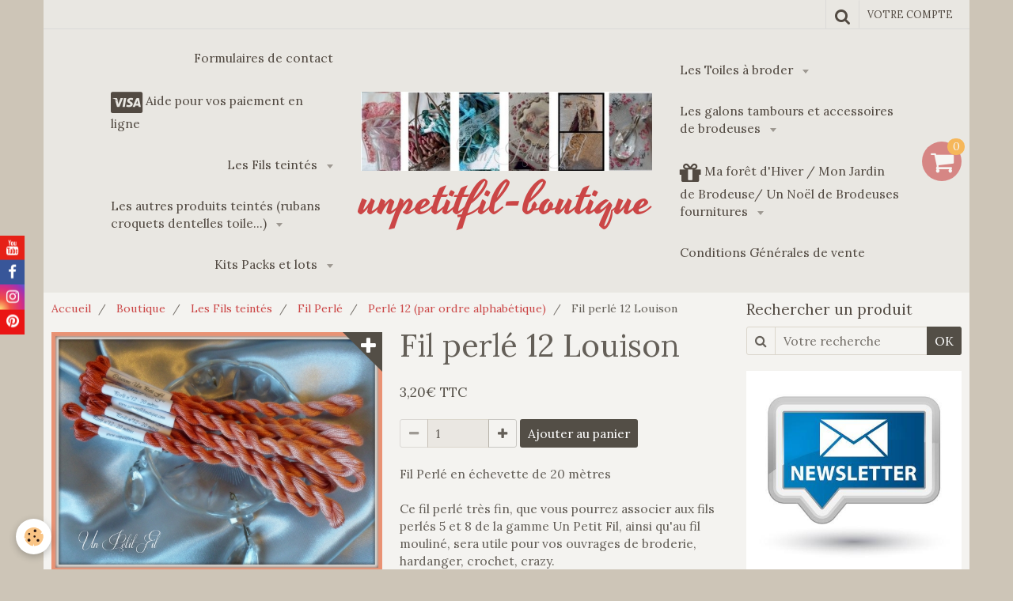

--- FILE ---
content_type: text/html; charset=UTF-8
request_url: https://www.unpetitfil-boutique.com/boutique/les-fils-teintes/fil-perle/perle-12/fil-perle-12-louison.html
body_size: 508013
content:
    <!DOCTYPE html>
<html lang="fr">
    <head>
        <title>Fil perlé 12 Louison</title>
        <meta name="theme-color" content="#E9E7E2">
        <meta name="msapplication-navbutton-color" content="#E9E7E2">
        <meta name="apple-mobile-web-app-capable" content="yes">
        <meta name="apple-mobile-web-app-status-bar-style" content="black-translucent">

        <!-- pretty / celebrate -->
<meta http-equiv="Content-Type" content="text/html; charset=utf-8">
<!--[if IE]>
<meta http-equiv="X-UA-Compatible" content="IE=edge">
<![endif]-->
<meta name="viewport" content="width=device-width, initial-scale=1, maximum-scale=1.0, user-scalable=no">
<meta name="msapplication-tap-highlight" content="no">
  <meta property="og:title" content="Fil perlé 12 Louison"/>
  <meta property="og:url" content="https://www.unpetitfil-boutique.com/boutique/les-fils-teintes/fil-perle/perle-12/fil-perle-12-louison.html"/>
  <meta property="og:type" content="website"/>
  <link rel="canonical" href="https://www.unpetitfil-boutique.com/boutique/les-fils-teintes/fil-perle/perle-12/fil-perle-12-louison.html">
<meta name="generator" content="e-monsite (e-monsite.com)">

<link rel="icon" href="https://www.unpetitfil-boutique.com/medias/site/favicon/banniere-8.jpg">







                
                                    
                
                                    
                                                                                                                                                                                                                                                    
            <link href="https://fonts.googleapis.com/css?family=Lora:400,700%7CYesteryear&display=swap" rel="stylesheet">
        
        <link href="https://maxcdn.bootstrapcdn.com/font-awesome/4.7.0/css/font-awesome.min.css" rel="stylesheet">

        <link href="//www.unpetitfil-boutique.com/themes/combined.css?v=6_1665404070_103" rel="stylesheet">

        <!-- EMS FRAMEWORK -->
        <script src="//www.unpetitfil-boutique.com/medias/static/themes/ems_framework/js/jquery.min.js"></script>
        <!-- HTML5 shim and Respond.js for IE8 support of HTML5 elements and media queries -->
        <!--[if lt IE 9]>
        <script src="//www.unpetitfil-boutique.com/medias/static/themes/ems_framework/js/html5shiv.min.js"></script>
        <script src="//www.unpetitfil-boutique.com/medias/static/themes/ems_framework/js/respond.min.js"></script>
        <![endif]-->

        <script src="//www.unpetitfil-boutique.com/medias/static/themes/ems_framework/js/ems-framework.min.js?v=757"></script>

        <script src="https://www.unpetitfil-boutique.com/themes/content.js?v=6_1665404070_103&lang=fr"></script>

            <script src="//www.unpetitfil-boutique.com/medias/static/js/rgpd-cookies/jquery.rgpd-cookies.js?v=757"></script>
    <script>
                                    $(document).ready(function() {
            $.RGPDCookies({
                theme: 'ems_framework',
                site: 'www.unpetitfil-boutique.com',
                privacy_policy_link: '/about/privacypolicy/',
                cookies: [{"id":null,"favicon_url":"https:\/\/ssl.gstatic.com\/analytics\/20210414-01\/app\/static\/analytics_standard_icon.png","enabled":true,"model":"google_analytics","title":"Google Analytics","short_description":"Permet d'analyser les statistiques de consultation de notre site","long_description":"Indispensable pour piloter notre site internet, il permet de mesurer des indicateurs comme l\u2019affluence, les produits les plus consult\u00e9s, ou encore la r\u00e9partition g\u00e9ographique des visiteurs.","privacy_policy_url":"https:\/\/support.google.com\/analytics\/answer\/6004245?hl=fr","slug":"google-analytics"},{"id":null,"favicon_url":"","enabled":true,"model":"addthis","title":"AddThis","short_description":"Partage social","long_description":"Nous utilisons cet outil afin de vous proposer des liens de partage vers des plateformes tiers comme Twitter, Facebook, etc.","privacy_policy_url":"https:\/\/www.oracle.com\/legal\/privacy\/addthis-privacy-policy.html","slug":"addthis"}],
                modal_title: 'Gestion\u0020des\u0020cookies',
                modal_description: 'd\u00E9pose\u0020des\u0020cookies\u0020pour\u0020am\u00E9liorer\u0020votre\u0020exp\u00E9rience\u0020de\u0020navigation,\nmesurer\u0020l\u0027audience\u0020du\u0020site\u0020internet,\u0020afficher\u0020des\u0020publicit\u00E9s\u0020personnalis\u00E9es,\nr\u00E9aliser\u0020des\u0020campagnes\u0020cibl\u00E9es\u0020et\u0020personnaliser\u0020l\u0027interface\u0020du\u0020site.',
                privacy_policy_label: 'Consulter\u0020la\u0020politique\u0020de\u0020confidentialit\u00E9',
                check_all_label: 'Tout\u0020cocher',
                refuse_button: 'Refuser',
                settings_button: 'Param\u00E9trer',
                accept_button: 'Accepter',
                callback: function() {
                    // website google analytics case (with gtag), consent "on the fly"
                    if ('gtag' in window && typeof window.gtag === 'function') {
                        if (window.jsCookie.get('rgpd-cookie-google-analytics') === undefined
                            || window.jsCookie.get('rgpd-cookie-google-analytics') === '0') {
                            gtag('consent', 'update', {
                                'ad_storage': 'denied',
                                'analytics_storage': 'denied'
                            });
                        } else {
                            gtag('consent', 'update', {
                                'ad_storage': 'granted',
                                'analytics_storage': 'granted'
                            });
                        }
                    }
                }
            });
        });
    </script>
        <script async src="https://www.googletagmanager.com/gtag/js?id=G-4VN4372P6E"></script>
<script>
    window.dataLayer = window.dataLayer || [];
    function gtag(){dataLayer.push(arguments);}
    
    gtag('consent', 'default', {
        'ad_storage': 'denied',
        'analytics_storage': 'denied'
    });
    
    gtag('js', new Date());
    gtag('config', 'G-4VN4372P6E');
</script>

        
    <!-- Global site tag (gtag.js) -->
        <script async src="https://www.googletagmanager.com/gtag/js?id=G-5VDBR8KQBH"></script>
        <script>
        window.dataLayer = window.dataLayer || [];
        function gtag(){dataLayer.push(arguments);}

gtag('consent', 'default', {
            'ad_storage': 'denied',
            'analytics_storage': 'denied'
        });
        gtag('set', 'allow_ad_personalization_signals', false);
                gtag('js', new Date());
        gtag('config', 'G-5VDBR8KQBH');
    </script>

        <style>
        #overlay{position:fixed;top:0;left:0;width:100vw;height:100vh;z-index:1001}
                                #overlay.loader{display:-webkit-flex;display:flex;-webkit-justify-content:center;justify-content:center;-webkit-align-items:center;align-items:center;background-color:#FFFFFF;opacity:1}#overlay.stop div{animation-play-state:paused}
                        .loader-heart{display:inline-block;position:relative;width:64px;height:64px;transform:rotate(45deg);transform-origin:32px 32px}.loader-heart div{top:23px;left:23px;position:absolute;width:26px;height:26px;background-color:#CB4646;animation:loader-heart 1.2s infinite cubic-bezier(.215,.61,.355,1)}.loader-heart div:after,.loader-heart div:before{content:" ";position:absolute;display:block;width:26px;height:26px;background-color:#CB4646}.loader-heart div:before{left:-17px;border-radius:50% 0 0 50%}.loader-heart div:after{top:-17px;border-radius:50% 50% 0 0}@keyframes loader-heart{0%,60%{transform:scale(.95)}5%{transform:scale(1.1)}39%{transform:scale(.85)}45%{transform:scale(1)}100%{transform:scale(.9)}}
                            </style>
        <script type="application/ld+json">
    {
        "@context" : "https://schema.org/",
        "@type" : "WebSite",
        "name" : "unpetitfil-boutique",
        "url" : "https://www.unpetitfil-boutique.com/"
    }
</script>
            </head>
    <body id="boutique_run_les-fils-teintes_fil-perle_perle-12_fil-perle-12-louison" class="default">
        
                <div id="overlay" class="loader">
            <div class="loader-heart">
                <div></div>
            </div>
        </div>
                        <!-- HEADER -->
        <header id="header" class="navbar container" data-fixed="false" data-margin-top="false" data-margin-bottom="false">
            <div id="header-main" data-padding="true">
                                                                                                                        <!-- menu -->
                <a class="brand hidden-desktop" href="https://www.unpetitfil-boutique.com/" data-position="menu">
                                        <img src="https://www.unpetitfil-boutique.com/medias/site/logos/banniere-upf-1-copie.jpg" alt="unpetitfil-boutique" class="brand-logo">
                                                            <div class="brand-titles">
                                                <span class="brand-title">unpetitfil-boutique</span>
                                                                    </div>
                                    </a>
                
                                <nav id="menu" class="collapse contains-brand">
                                                                        <ul class="nav navbar-nav">
                    <li>
                <a href="https://www.unpetitfil-boutique.com/contact/">
                                        Formulaires de contact
                </a>
                            </li>
                    <li>
                <a href="https://www.unpetitfil-boutique.com/pages/aide-pour-vos-paiement-en-carte-bancaire-ou-paypal.html">
                                                                                                                                                                        <i class="fa fa-cc-visa fa-2x"></i>
                                        Aide pour vos paiement en ligne
                </a>
                            </li>
                    <li class="subnav">
                <a href="https://www.unpetitfil-boutique.com/boutique/les-fils-teintes/" class="subnav-toggle" data-toggle="subnav" data-animation="rise">
                                        Les Fils teintés
                </a>
                                    <ul class="nav subnav-menu">
                                                    <li class="subnav">
                                <a href="https://www.unpetitfil-boutique.com/boutique/les-fils-teintes/les-moulines-coton/" class="subnav-toggle" data-toggle="subnav" data-animation="rise">
                                    Les Moulinés Coton
                                </a>
                                                                    <ul class="nav subnav-menu">
                                                                                    <li>
                                                <a href="https://www.unpetitfil-boutique.com/boutique/les-fils-teintes/les-moulines-coton/fil-a-broder/">Fil à broder teintés moulinés (tous)</a>
                                            </li>
                                                                                    <li>
                                                <a href="https://www.unpetitfil-boutique.com/boutique/les-fils-teintes/les-moulines-coton/collection-de-fils-teintes-moulines-les-brumes/">Collection de fils teintés moulinés : Les Brumes, les Nuits, les Nacres, Les Vintage</a>
                                            </li>
                                                                                    <li>
                                                <a href="https://www.unpetitfil-boutique.com/boutique/les-fils-teintes/les-moulines-coton/les-fils-a-broder-par-ordre-alphabetique/">Les fils à broder par ordre alphabétique</a>
                                            </li>
                                                                                    <li>
                                                <a href="https://www.unpetitfil-boutique.com/boutique/les-fils-teintes/les-moulines-coton/fils-magics-coton-metallises/">Fils Magics coton métallisés</a>
                                            </li>
                                                                            </ul>
                                                            </li>
                                                    <li class="subnav">
                                <a href="https://www.unpetitfil-boutique.com/boutique/les-fils-teintes/les-fils-par-couleurs/" class="subnav-toggle" data-toggle="subnav" data-animation="rise">
                                    Les fils par couleurs
                                </a>
                                                                    <ul class="nav subnav-menu">
                                                                                    <li>
                                                <a href="https://www.unpetitfil-boutique.com/boutique/les-fils-teintes/les-fils-par-couleurs/vert/">Les Fils Verts</a>
                                            </li>
                                                                                    <li>
                                                <a href="https://www.unpetitfil-boutique.com/boutique/les-fils-teintes/les-fils-par-couleurs/les-fils-bleus/">Les Fils bleus</a>
                                            </li>
                                                                                    <li>
                                                <a href="https://www.unpetitfil-boutique.com/boutique/les-fils-teintes/les-fils-par-couleurs/les-fils-rose/">Les Fils rose</a>
                                            </li>
                                                                            </ul>
                                                            </li>
                                                    <li class="subnav">
                                <a href="https://www.unpetitfil-boutique.com/boutique/les-fils-teintes/les-moulines-soie/" class="subnav-toggle" data-toggle="subnav" data-animation="rise">
                                    Les Moulinés soie
                                </a>
                                                                    <ul class="nav subnav-menu">
                                                                                    <li>
                                                <a href="https://www.unpetitfil-boutique.com/boutique/les-fils-teintes/les-moulines-soie/les-fils-de-soie/">Les moulinés de Soie (tous)</a>
                                            </li>
                                                                                    <li>
                                                <a href="https://www.unpetitfil-boutique.com/boutique/les-fils-teintes/les-moulines-soie/moulines-de-soie-par-ordre-alphabetique/">Moulinés de soie par ordre alphabétique</a>
                                            </li>
                                                                            </ul>
                                                            </li>
                                                    <li class="subnav">
                                <a href="https://www.unpetitfil-boutique.com/boutique/les-fils-teintes/fil-perle/" class="subnav-toggle" data-toggle="subnav" data-animation="rise">
                                    Fil Perlé
                                </a>
                                                                    <ul class="nav subnav-menu">
                                                                                    <li>
                                                <a href="https://www.unpetitfil-boutique.com/boutique/les-fils-teintes/fil-perle/perle-5/">Perlé 5 (par ordre alphabétique)</a>
                                            </li>
                                                                                    <li>
                                                <a href="https://www.unpetitfil-boutique.com/boutique/les-fils-teintes/fil-perle/perle-8/">Perlé 8 (par ordre alphabétique)</a>
                                            </li>
                                                                                    <li>
                                                <a href="https://www.unpetitfil-boutique.com/boutique/les-fils-teintes/fil-perle/perle-12/">Perlé 12 (par ordre alphabétique)</a>
                                            </li>
                                                                                    <li>
                                                <a href="https://www.unpetitfil-boutique.com/boutique/les-fils-teintes/fil-perle/perle-8-xxl-24-grammes/">Perlé 8 XXL 24 grammes</a>
                                            </li>
                                                                                    <li>
                                                <a href="https://www.unpetitfil-boutique.com/boutique/les-fils-teintes/fil-perle/perle-12-xxl-16-grammes/">Perlé 12 XXL 16 grammes</a>
                                            </li>
                                                                            </ul>
                                                            </li>
                                                    <li>
                                <a href="https://www.unpetitfil-boutique.com/boutique/les-fils-teintes/fil-special-dentelle-80/">
                                    Fil Spécial Dentelle 80 et TRIO RETICELLO
                                </a>
                                                            </li>
                                                    <li class="subnav">
                                <a href="https://www.unpetitfil-boutique.com/boutique/les-fils-teintes/nuanciers/" class="subnav-toggle" data-toggle="subnav" data-animation="rise">
                                    Nuanciers de Fils de soie
                                </a>
                                                                    <ul class="nav subnav-menu">
                                                                                    <li>
                                                <a href="https://www.unpetitfil-boutique.com/boutique/les-fils-teintes/nuanciers/nuancier-de-fils-de-soie-6.html">Nuancier de Fils de soie 6</a>
                                            </li>
                                                                                    <li>
                                                <a href="https://www.unpetitfil-boutique.com/boutique/les-fils-teintes/nuanciers/nuancier-de-fils-de-soie-4.html">Nuancier de Fils de soie 4</a>
                                            </li>
                                                                                    <li>
                                                <a href="https://www.unpetitfil-boutique.com/boutique/les-fils-teintes/nuanciers/nuancier-de-fils-de-soie-8.html">Nuancier de Fils de soie 8</a>
                                            </li>
                                                                                    <li>
                                                <a href="https://www.unpetitfil-boutique.com/boutique/les-fils-teintes/nuanciers/nuancier-de-fils-de-soie-2.html">Nuancier de Fils de soie 2</a>
                                            </li>
                                                                                    <li>
                                                <a href="https://www.unpetitfil-boutique.com/boutique/les-fils-teintes/nuanciers/nuancier-de-fils-de-soie-3.html">Nuancier de Fils de soie 3</a>
                                            </li>
                                                                                    <li>
                                                <a href="https://www.unpetitfil-boutique.com/boutique/les-fils-teintes/nuanciers/nuancier-de-fils-de-soie-5.html">Nuancier de Fils de soie 5</a>
                                            </li>
                                                                                    <li>
                                                <a href="https://www.unpetitfil-boutique.com/boutique/les-fils-teintes/nuanciers/nuancier-de-fils-de-soie-7.html">Nuancier de Fils de soie 7</a>
                                            </li>
                                                                                    <li>
                                                <a href="https://www.unpetitfil-boutique.com/boutique/les-fils-teintes/nuanciers/nuancier-de-fils-de-soie-1.html">Nuancier de Fils de soie 1</a>
                                            </li>
                                                                            </ul>
                                                            </li>
                                            </ul>
                            </li>
                    <li class="subnav">
                <a href="https://www.unpetitfil-boutique.com/boutique/les-autres-produits-teintes-rubans-croquets-dentelles-toile/" class="subnav-toggle" data-toggle="subnav" data-animation="rise">
                                        Les autres produits teintés (rubans croquets dentelles toile...)
                </a>
                                    <ul class="nav subnav-menu">
                                                    <li>
                                <a href="https://www.unpetitfil-boutique.com/boutique/les-autres-produits-teintes-rubans-croquets-dentelles-toile/les-embellissements-rubans-croquets-galons-dentelles/">
                                    Les Croquets teintés
                                </a>
                                                            </li>
                                                    <li class="subnav">
                                <a href="https://www.unpetitfil-boutique.com/boutique/les-autres-produits-teintes-rubans-croquets-dentelles-toile/les-rubans-de-soie/" class="subnav-toggle" data-toggle="subnav" data-animation="rise">
                                    Les Rubans de soie
                                </a>
                                                                    <ul class="nav subnav-menu">
                                                                                    <li>
                                                <a href="https://www.unpetitfil-boutique.com/boutique/les-autres-produits-teintes-rubans-croquets-dentelles-toile/les-rubans-de-soie/rubans-de-soie-4-mm/">Rubans de soie 4 mm</a>
                                            </li>
                                                                                    <li>
                                                <a href="https://www.unpetitfil-boutique.com/boutique/les-autres-produits-teintes-rubans-croquets-dentelles-toile/les-rubans-de-soie/rubans-de-soie-7-mm/">Rubans de soie 7 mm</a>
                                            </li>
                                                                            </ul>
                                                            </li>
                                                    <li class="subnav">
                                <a href="https://www.unpetitfil-boutique.com/boutique/les-autres-produits-teintes-rubans-croquets-dentelles-toile/dentelles-teintees/" class="subnav-toggle" data-toggle="subnav" data-animation="rise">
                                    Dentelles teintées
                                </a>
                                                                    <ul class="nav subnav-menu">
                                                                                    <li>
                                                <a href="https://www.unpetitfil-boutique.com/boutique/les-autres-produits-teintes-rubans-croquets-dentelles-toile/dentelles-teintees/dentelles-flanelle/">Dentelles Flanelle</a>
                                            </li>
                                                                                    <li>
                                                <a href="https://www.unpetitfil-boutique.com/boutique/les-autres-produits-teintes-rubans-croquets-dentelles-toile/dentelles-teintees/dentelles-elise/">Dentelles Elise</a>
                                            </li>
                                                                                    <li>
                                                <a href="https://www.unpetitfil-boutique.com/boutique/les-autres-produits-teintes-rubans-croquets-dentelles-toile/dentelles-teintees/dentelles-perle/">Dentelles Perle</a>
                                            </li>
                                                                                    <li>
                                                <a href="https://www.unpetitfil-boutique.com/boutique/les-autres-produits-teintes-rubans-croquets-dentelles-toile/dentelles-teintees/dentelles-lagon/">Dentelles Lagon</a>
                                            </li>
                                                                                    <li>
                                                <a href="https://www.unpetitfil-boutique.com/boutique/les-autres-produits-teintes-rubans-croquets-dentelles-toile/dentelles-teintees/dentelles-nuits-d-automne/">Dentelles Nuit d'Automne</a>
                                            </li>
                                                                                    <li>
                                                <a href="https://www.unpetitfil-boutique.com/boutique/les-autres-produits-teintes-rubans-croquets-dentelles-toile/dentelles-teintees/dentelle-agathe/">Dentelle Agathe</a>
                                            </li>
                                                                                    <li>
                                                <a href="https://www.unpetitfil-boutique.com/boutique/les-autres-produits-teintes-rubans-croquets-dentelles-toile/dentelles-teintees/dentelles-satin/">Dentelles Satin</a>
                                            </li>
                                                                                    <li>
                                                <a href="https://www.unpetitfil-boutique.com/boutique/les-autres-produits-teintes-rubans-croquets-dentelles-toile/dentelles-teintees/dentelles-aubade/">Dentelles Aubade</a>
                                            </li>
                                                                                    <li>
                                                <a href="https://www.unpetitfil-boutique.com/boutique/les-autres-produits-teintes-rubans-croquets-dentelles-toile/dentelles-teintees/dentelles-clematite/">Dentelles Clématite</a>
                                            </li>
                                                                                    <li>
                                                <a href="https://www.unpetitfil-boutique.com/boutique/les-autres-produits-teintes-rubans-croquets-dentelles-toile/dentelles-teintees/dentelles-rubis/">Dentelles Rubis</a>
                                            </li>
                                                                                    <li>
                                                <a href="https://www.unpetitfil-boutique.com/boutique/les-autres-produits-teintes-rubans-croquets-dentelles-toile/dentelles-teintees/dentelle-lichen/">Dentelle Lichen</a>
                                            </li>
                                                                                    <li>
                                                <a href="https://www.unpetitfil-boutique.com/boutique/les-autres-produits-teintes-rubans-croquets-dentelles-toile/dentelles-teintees/dentelles-chataigne/">Dentelles Châtaigne</a>
                                            </li>
                                                                                    <li>
                                                <a href="https://www.unpetitfil-boutique.com/boutique/les-autres-produits-teintes-rubans-croquets-dentelles-toile/dentelles-teintees/dentelles-pensee/">Dentelles Pensée</a>
                                            </li>
                                                                                    <li>
                                                <a href="https://www.unpetitfil-boutique.com/boutique/les-autres-produits-teintes-rubans-croquets-dentelles-toile/dentelles-teintees/dentelles-jade/">Dentelles Jade</a>
                                            </li>
                                                                                    <li>
                                                <a href="https://www.unpetitfil-boutique.com/boutique/les-autres-produits-teintes-rubans-croquets-dentelles-toile/dentelles-teintees/dentelle-jeannette/">Dentelle Jeannette</a>
                                            </li>
                                                                                    <li>
                                                <a href="https://www.unpetitfil-boutique.com/boutique/les-autres-produits-teintes-rubans-croquets-dentelles-toile/dentelles-teintees/dentelle-cassiopee/">Dentelle Cassiopée</a>
                                            </li>
                                                                                    <li>
                                                <a href="https://www.unpetitfil-boutique.com/boutique/les-autres-produits-teintes-rubans-croquets-dentelles-toile/dentelles-teintees/dentelles-maelys/">Dentelles Maelys</a>
                                            </li>
                                                                                    <li>
                                                <a href="https://www.unpetitfil-boutique.com/boutique/les-autres-produits-teintes-rubans-croquets-dentelles-toile/dentelles-teintees/dentelles-kathia/">Dentelles Kathia</a>
                                            </li>
                                                                                    <li>
                                                <a href="https://www.unpetitfil-boutique.com/boutique/les-autres-produits-teintes-rubans-croquets-dentelles-toile/dentelles-teintees/dentelles-poudree/">Dentelles Poudrée</a>
                                            </li>
                                                                                    <li>
                                                <a href="https://www.unpetitfil-boutique.com/boutique/les-autres-produits-teintes-rubans-croquets-dentelles-toile/dentelles-teintees/dentelle-brique/">Dentelle Brique</a>
                                            </li>
                                                                                    <li>
                                                <a href="https://www.unpetitfil-boutique.com/boutique/les-autres-produits-teintes-rubans-croquets-dentelles-toile/dentelles-teintees/dentelle-printemps/">Dentelle Printemps</a>
                                            </li>
                                                                                    <li>
                                                <a href="https://www.unpetitfil-boutique.com/boutique/les-autres-produits-teintes-rubans-croquets-dentelles-toile/dentelles-teintees/dentelles-crepuscule/">Dentelles Crépuscule</a>
                                            </li>
                                                                                    <li>
                                                <a href="https://www.unpetitfil-boutique.com/boutique/les-autres-produits-teintes-rubans-croquets-dentelles-toile/dentelles-teintees/dentelles-zelie/">Dentelles Zélie</a>
                                            </li>
                                                                                    <li>
                                                <a href="https://www.unpetitfil-boutique.com/boutique/les-autres-produits-teintes-rubans-croquets-dentelles-toile/dentelles-teintees/dentelles-fanette/">Dentelles Fanette</a>
                                            </li>
                                                                                    <li>
                                                <a href="https://www.unpetitfil-boutique.com/boutique/les-autres-produits-teintes-rubans-croquets-dentelles-toile/dentelles-teintees/dentelles-alienor/">dentelles Aliénor</a>
                                            </li>
                                                                                    <li>
                                                <a href="https://www.unpetitfil-boutique.com/boutique/les-autres-produits-teintes-rubans-croquets-dentelles-toile/dentelles-teintees/dentelles-mathilde/">Dentelles Mathilde</a>
                                            </li>
                                                                                    <li>
                                                <a href="https://www.unpetitfil-boutique.com/boutique/les-autres-produits-teintes-rubans-croquets-dentelles-toile/dentelles-teintees/dentelles-orage/">Dentelles Orage</a>
                                            </li>
                                                                                    <li>
                                                <a href="https://www.unpetitfil-boutique.com/boutique/les-autres-produits-teintes-rubans-croquets-dentelles-toile/dentelles-teintees/dentelles-terracotta/">Dentelles Terracotta</a>
                                            </li>
                                                                                    <li>
                                                <a href="https://www.unpetitfil-boutique.com/boutique/les-autres-produits-teintes-rubans-croquets-dentelles-toile/dentelles-teintees/dentelles-melusine/">Dentelles Mélusine</a>
                                            </li>
                                                                                    <li>
                                                <a href="https://www.unpetitfil-boutique.com/boutique/les-autres-produits-teintes-rubans-croquets-dentelles-toile/dentelles-teintees/dentelle-prunelle/">Dentelle Prunelle</a>
                                            </li>
                                                                                    <li>
                                                <a href="https://www.unpetitfil-boutique.com/boutique/les-autres-produits-teintes-rubans-croquets-dentelles-toile/dentelles-teintees/dentelle-safari/">Dentelle Safari</a>
                                            </li>
                                                                                    <li>
                                                <a href="https://www.unpetitfil-boutique.com/boutique/les-autres-produits-teintes-rubans-croquets-dentelles-toile/dentelles-teintees/dentelles-cerise/">Dentelles Cerise</a>
                                            </li>
                                                                                    <li>
                                                <a href="https://www.unpetitfil-boutique.com/boutique/les-autres-produits-teintes-rubans-croquets-dentelles-toile/dentelles-teintees/dentelle-olympe/">Dentelle Olympe</a>
                                            </li>
                                                                                    <li>
                                                <a href="https://www.unpetitfil-boutique.com/boutique/les-autres-produits-teintes-rubans-croquets-dentelles-toile/dentelles-teintees/dentelles-charlotte/">Dentelles Charlotte</a>
                                            </li>
                                                                                    <li>
                                                <a href="https://www.unpetitfil-boutique.com/boutique/les-autres-produits-teintes-rubans-croquets-dentelles-toile/dentelles-teintees/dentelle-menthe-violette/">dentelle Menthe Violette</a>
                                            </li>
                                                                                    <li>
                                                <a href="https://www.unpetitfil-boutique.com/boutique/les-autres-produits-teintes-rubans-croquets-dentelles-toile/dentelles-teintees/dentelles-baptistine/">Dentelles Baptistine</a>
                                            </li>
                                                                                    <li>
                                                <a href="https://www.unpetitfil-boutique.com/boutique/les-autres-produits-teintes-rubans-croquets-dentelles-toile/dentelles-teintees/dentelles-fushia/">Dentelles Fushia</a>
                                            </li>
                                                                                    <li>
                                                <a href="https://www.unpetitfil-boutique.com/boutique/les-autres-produits-teintes-rubans-croquets-dentelles-toile/dentelles-teintees/dentelles-zebuline/">Dentelles Zébuline</a>
                                            </li>
                                                                                    <li>
                                                <a href="https://www.unpetitfil-boutique.com/boutique/les-autres-produits-teintes-rubans-croquets-dentelles-toile/dentelles-teintees/dentelles-clementine/">Dentelles Clémentine</a>
                                            </li>
                                                                                    <li>
                                                <a href="https://www.unpetitfil-boutique.com/boutique/les-autres-produits-teintes-rubans-croquets-dentelles-toile/dentelles-teintees/dentelles-sacha/">Dentelles Sacha</a>
                                            </li>
                                                                                    <li>
                                                <a href="https://www.unpetitfil-boutique.com/boutique/les-autres-produits-teintes-rubans-croquets-dentelles-toile/dentelles-teintees/dentelle-rose/">Dentelle Rosane</a>
                                            </li>
                                                                                    <li>
                                                <a href="https://www.unpetitfil-boutique.com/boutique/les-autres-produits-teintes-rubans-croquets-dentelles-toile/dentelles-teintees/dentelles-chocolat/">Dentelles Chocolat</a>
                                            </li>
                                                                                    <li>
                                                <a href="https://www.unpetitfil-boutique.com/boutique/les-autres-produits-teintes-rubans-croquets-dentelles-toile/dentelles-teintees/dentelles-aimee/">Dentelles Aimée</a>
                                            </li>
                                                                                    <li>
                                                <a href="https://www.unpetitfil-boutique.com/boutique/les-autres-produits-teintes-rubans-croquets-dentelles-toile/dentelles-teintees/dentelle-orthense/">Dentelle Orthense</a>
                                            </li>
                                                                                    <li>
                                                <a href="https://www.unpetitfil-boutique.com/boutique/les-autres-produits-teintes-rubans-croquets-dentelles-toile/dentelles-teintees/dentelle-celeste/">Dentelle Céleste</a>
                                            </li>
                                                                                    <li>
                                                <a href="https://www.unpetitfil-boutique.com/boutique/les-autres-produits-teintes-rubans-croquets-dentelles-toile/dentelles-teintees/dentelles-ondine/">Dentelles Ondine</a>
                                            </li>
                                                                                    <li>
                                                <a href="https://www.unpetitfil-boutique.com/boutique/les-autres-produits-teintes-rubans-croquets-dentelles-toile/dentelles-teintees/dentelles-brumes/">Dentelles Brumes</a>
                                            </li>
                                                                                    <li>
                                                <a href="https://www.unpetitfil-boutique.com/boutique/les-autres-produits-teintes-rubans-croquets-dentelles-toile/dentelles-teintees/dentelle-natale/">Dentelle Natale</a>
                                            </li>
                                                                                    <li>
                                                <a href="https://www.unpetitfil-boutique.com/boutique/les-autres-produits-teintes-rubans-croquets-dentelles-toile/dentelles-teintees/dentelles-zoe/">Dentelles Zoé</a>
                                            </li>
                                                                                    <li>
                                                <a href="https://www.unpetitfil-boutique.com/boutique/les-autres-produits-teintes-rubans-croquets-dentelles-toile/dentelles-teintees/dentelles-naissance/">Dentelles Naissance</a>
                                            </li>
                                                                                    <li>
                                                <a href="https://www.unpetitfil-boutique.com/boutique/les-autres-produits-teintes-rubans-croquets-dentelles-toile/dentelles-teintees/dentelles-felicite/">Dentelles Félicité</a>
                                            </li>
                                                                                    <li>
                                                <a href="https://www.unpetitfil-boutique.com/boutique/les-autres-produits-teintes-rubans-croquets-dentelles-toile/dentelles-teintees/dentelle-linette/">Dentelle Linette</a>
                                            </li>
                                                                                    <li>
                                                <a href="https://www.unpetitfil-boutique.com/boutique/les-autres-produits-teintes-rubans-croquets-dentelles-toile/dentelles-teintees/dentelles-lou/">Dentelles Lou</a>
                                            </li>
                                                                                    <li>
                                                <a href="https://www.unpetitfil-boutique.com/boutique/les-autres-produits-teintes-rubans-croquets-dentelles-toile/dentelles-teintees/dentelle-milou/">Dentelle Milou</a>
                                            </li>
                                                                                    <li>
                                                <a href="https://www.unpetitfil-boutique.com/boutique/les-autres-produits-teintes-rubans-croquets-dentelles-toile/dentelles-teintees/dentelle-angele/">Dentelle Angèle</a>
                                            </li>
                                                                                    <li>
                                                <a href="https://www.unpetitfil-boutique.com/boutique/les-autres-produits-teintes-rubans-croquets-dentelles-toile/dentelles-teintees/dentelles-bleu-petrole/">Dentelles Bleu Pétrole</a>
                                            </li>
                                                                                    <li>
                                                <a href="https://www.unpetitfil-boutique.com/boutique/les-autres-produits-teintes-rubans-croquets-dentelles-toile/dentelles-teintees/dentelles-sapinette/">Dentelles Sapinette</a>
                                            </li>
                                                                                    <li>
                                                <a href="https://www.unpetitfil-boutique.com/boutique/les-autres-produits-teintes-rubans-croquets-dentelles-toile/dentelles-teintees/dentelles-florette/">Dentelles Florette</a>
                                            </li>
                                                                                    <li>
                                                <a href="https://www.unpetitfil-boutique.com/boutique/les-autres-produits-teintes-rubans-croquets-dentelles-toile/dentelles-teintees/dentelles-griotte/">Dentelles Griotte</a>
                                            </li>
                                                                                    <li>
                                                <a href="https://www.unpetitfil-boutique.com/boutique/les-autres-produits-teintes-rubans-croquets-dentelles-toile/dentelles-teintees/dentelles-diane/">Dentelles Diane</a>
                                            </li>
                                                                                    <li>
                                                <a href="https://www.unpetitfil-boutique.com/boutique/les-autres-produits-teintes-rubans-croquets-dentelles-toile/dentelles-teintees/dentelles-framboise/">Dentelles Framboise</a>
                                            </li>
                                                                                    <li>
                                                <a href="https://www.unpetitfil-boutique.com/boutique/les-autres-produits-teintes-rubans-croquets-dentelles-toile/dentelles-teintees/dentelle-heloise/">Dentelle Héloïse</a>
                                            </li>
                                                                                    <li>
                                                <a href="https://www.unpetitfil-boutique.com/boutique/les-autres-produits-teintes-rubans-croquets-dentelles-toile/dentelles-teintees/dentelle-gabrielle/">Dentelle Gabrielle</a>
                                            </li>
                                                                                    <li>
                                                <a href="https://www.unpetitfil-boutique.com/boutique/les-autres-produits-teintes-rubans-croquets-dentelles-toile/dentelles-teintees/dentelles-violette/">Dentelles Violette</a>
                                            </li>
                                                                                    <li>
                                                <a href="https://www.unpetitfil-boutique.com/boutique/les-autres-produits-teintes-rubans-croquets-dentelles-toile/dentelles-teintees/dentelle-peneloppe/">Dentelle Pénélope</a>
                                            </li>
                                                                                    <li>
                                                <a href="https://www.unpetitfil-boutique.com/boutique/les-autres-produits-teintes-rubans-croquets-dentelles-toile/dentelles-teintees/dentelles-leonie/">Dentelles Léonie</a>
                                            </li>
                                                                                    <li>
                                                <a href="https://www.unpetitfil-boutique.com/boutique/les-autres-produits-teintes-rubans-croquets-dentelles-toile/dentelles-teintees/dentelles-litchi/">Dentelles Litchi</a>
                                            </li>
                                                                                    <li>
                                                <a href="https://www.unpetitfil-boutique.com/boutique/les-autres-produits-teintes-rubans-croquets-dentelles-toile/dentelles-teintees/dentelles-horizon/">Dentelles Horizon</a>
                                            </li>
                                                                                    <li>
                                                <a href="https://www.unpetitfil-boutique.com/boutique/les-autres-produits-teintes-rubans-croquets-dentelles-toile/dentelles-teintees/dentelle-augusta/">Dentelle Augusta</a>
                                            </li>
                                                                                    <li>
                                                <a href="https://www.unpetitfil-boutique.com/boutique/les-autres-produits-teintes-rubans-croquets-dentelles-toile/dentelles-teintees/dentelles-marjolene/">Dentelles Marjolène</a>
                                            </li>
                                                                                    <li>
                                                <a href="https://www.unpetitfil-boutique.com/boutique/les-autres-produits-teintes-rubans-croquets-dentelles-toile/dentelles-teintees/dentelles-violine/">Dentelles Violine</a>
                                            </li>
                                                                                    <li>
                                                <a href="https://www.unpetitfil-boutique.com/boutique/les-autres-produits-teintes-rubans-croquets-dentelles-toile/dentelles-teintees/dentelles-louison/">Dentelles Louison</a>
                                            </li>
                                                                                    <li>
                                                <a href="https://www.unpetitfil-boutique.com/boutique/les-autres-produits-teintes-rubans-croquets-dentelles-toile/dentelles-teintees/dentelles-ester/">Dentelles Ester</a>
                                            </li>
                                                                                    <li>
                                                <a href="https://www.unpetitfil-boutique.com/boutique/les-autres-produits-teintes-rubans-croquets-dentelles-toile/dentelles-teintees/dentelles-nuits-d-or/">Dentelles Nuits d'Or</a>
                                            </li>
                                                                                    <li>
                                                <a href="https://www.unpetitfil-boutique.com/boutique/les-autres-produits-teintes-rubans-croquets-dentelles-toile/dentelles-teintees/dentelles-adelaide/">Dentelles Adélaïde</a>
                                            </li>
                                                                            </ul>
                                                            </li>
                                                    <li>
                                <a href="https://www.unpetitfil-boutique.com/boutique/les-autres-produits-teintes-rubans-croquets-dentelles-toile/toiles-teintees/">
                                    Toiles teintées
                                </a>
                                                            </li>
                                            </ul>
                            </li>
                    <li class="subnav">
                <a href="https://www.unpetitfil-boutique.com/boutique/kits-packs-et-lots/" class="subnav-toggle" data-toggle="subnav" data-animation="rise">
                                        Kits Packs et lots
                </a>
                                    <ul class="nav subnav-menu">
                                                    <li>
                                <a href="https://www.unpetitfil-boutique.com/boutique/kits-packs-et-lots/kits-toile-a-broder-et-dentelle/">
                                    KITS COMPLETS (toile, fils, rubans, dentelles teintés...)
                                </a>
                                                            </li>
                                                    <li>
                                <a href="https://www.unpetitfil-boutique.com/boutique/kits-packs-et-lots/kits-decouverte-soies-rubans-fils/">
                                    Kits "découverte" Soies rubans + Fils
                                </a>
                                                            </li>
                                                    <li>
                                <a href="https://www.unpetitfil-boutique.com/boutique/kits-packs-et-lots/kits-pendouilles-a-ciseaux/">
                                    Kits pendouilles à ciseaux
                                </a>
                                                            </li>
                                                    <li>
                                <a href="https://www.unpetitfil-boutique.com/boutique/kits-packs-et-lots/les-palettes/">
                                    PACKS et  PALETTES
                                </a>
                                                            </li>
                                                    <li>
                                <a href="https://www.unpetitfil-boutique.com/boutique/kits-packs-et-lots/lots-decouverte-coton-et-soies/">
                                    Lots "découverte" COTON et Soies
                                </a>
                                                            </li>
                                                    <li>
                                <a href="https://www.unpetitfil-boutique.com/boutique/kits-packs-et-lots/les-matieres-un-petit-fil-lots-decouvertes/">
                                    Les MATIERES teintée Un Petit Fil
                                </a>
                                                            </li>
                                                    <li>
                                <a href="https://www.unpetitfil-boutique.com/boutique/kits-packs-et-lots/les-grillles/">
                                    LES GRILLES Format PDF et papier
                                </a>
                                                            </li>
                                            </ul>
                            </li>
                    <li class="subnav">
                <a href="https://www.unpetitfil-boutique.com/boutique/les-toiles-a-broder-1/" class="subnav-toggle" data-toggle="subnav" data-animation="rise">
                                        Les Toiles à broder
                </a>
                                    <ul class="nav subnav-menu">
                                                    <li class="subnav">
                                <a href="https://www.unpetitfil-boutique.com/boutique/les-toiles-a-broder-1/les-toiles-a-broder/" class="subnav-toggle" data-toggle="subnav" data-animation="rise">
                                    Toiles à broder Zweigart
                                </a>
                                                                    <ul class="nav subnav-menu">
                                                                                    <li>
                                                <a href="https://www.unpetitfil-boutique.com/boutique/les-toiles-a-broder-1/les-toiles-a-broder/toile-zweigart-newcastle/">Toile Zweigart Newcastle 16 fils/cm</a>
                                            </li>
                                                                                    <li>
                                                <a href="https://www.unpetitfil-boutique.com/boutique/les-toiles-a-broder-1/les-toiles-a-broder/toile-de-lin-edinburgh-14-fils-cm/">Toile de lin Edinburgh 14 fils/cm</a>
                                            </li>
                                                                                    <li>
                                                <a href="https://www.unpetitfil-boutique.com/boutique/les-toiles-a-broder-1/les-toiles-a-broder/toile-zweigart-belfast-12-6-fils-cm/">toile Zweigart Belfast 12.6 fils/cm</a>
                                            </li>
                                                                                    <li>
                                                <a href="https://www.unpetitfil-boutique.com/boutique/les-toiles-a-broder-1/les-toiles-a-broder/toile-zweigart-floba-superfine-14-fils-au-cm/">Toile Zweigart Bristol 18 fils au cm</a>
                                            </li>
                                                                                    <li>
                                                <a href="https://www.unpetitfil-boutique.com/boutique/les-toiles-a-broder-1/les-toiles-a-broder/toile-zweigart-murano-12-6-fils-au-cm/">Toile Zweigart Murano 12,6 fils au cm</a>
                                            </li>
                                                                                    <li>
                                                <a href="https://www.unpetitfil-boutique.com/boutique/les-toiles-a-broder-1/les-toiles-a-broder/toile-zweigart-kingston-22-fils-cm/">Toile Zweigart Kingston 22 fils/cm</a>
                                            </li>
                                                                            </ul>
                                                            </li>
                                                    <li>
                                <a href="https://www.unpetitfil-boutique.com/boutique/les-toiles-a-broder-1/tissus-vichy-pour-broderie-suisse/">
                                    Tissus Vichy pour broderie Suisse
                                </a>
                                                            </li>
                                            </ul>
                            </li>
                    <li class="subnav">
                <a href="https://www.unpetitfil-boutique.com/boutique/les-galons-tambours-et-accessoires-de-brodeuses/" class="subnav-toggle" data-toggle="subnav" data-animation="rise">
                                        Les galons tambours et accessoires de brodeuses
                </a>
                                    <ul class="nav subnav-menu">
                                                    <li class="subnav">
                                <a href="https://www.unpetitfil-boutique.com/boutique/les-galons-tambours-et-accessoires-de-brodeuses/accessoires-de-brodeuses-kelmscott-designs/" class="subnav-toggle" data-toggle="subnav" data-animation="rise">
                                    Tambour ovale
                                </a>
                                                                    <ul class="nav subnav-menu">
                                                                                    <li>
                                                <a href="https://www.unpetitfil-boutique.com/boutique/les-galons-tambours-et-accessoires-de-brodeuses/galons-et-accessoires/perles-et-aiguilles-a-perles/lot-10-etiquettes-gouttes-et-1-anneau.html">Lot 10 étiquettes gouttes et 1 anneau doré</a>
                                            </li>
                                                                            </ul>
                                                            </li>
                                                    <li class="subnav">
                                <a href="https://www.unpetitfil-boutique.com/boutique/les-galons-tambours-et-accessoires-de-brodeuses/charms/" class="subnav-toggle" data-toggle="subnav" data-animation="rise">
                                    CHARMS
                                </a>
                                                                    <ul class="nav subnav-menu">
                                                                                    <li>
                                                <a href="https://www.unpetitfil-boutique.com/boutique/les-galons-tambours-et-accessoires-de-brodeuses/charms/lot-5-charms-etoiles-et-feuille.html">Lot 5 charms Etoiles et feuille</a>
                                            </li>
                                                                                    <li>
                                                <a href="https://www.unpetitfil-boutique.com/boutique/les-galons-tambours-et-accessoires-de-brodeuses/galons-et-accessoires/perles-et-aiguilles-a-perles/lot-10-etiquettes-gouttes-et-1-anneau.html">Lot 10 étiquettes gouttes et 1 anneau doré</a>
                                            </li>
                                                                                    <li>
                                                <a href="https://www.unpetitfil-boutique.com/boutique/les-galons-tambours-et-accessoires-de-brodeuses/galons-et-accessoires/perles-et-aiguilles-a-perles/lot-6-charms-perle-grelots-et-feuille.html">Lot 6 charms perle, grelots et feuille</a>
                                            </li>
                                                                                    <li>
                                                <a href="https://www.unpetitfil-boutique.com/boutique/les-galons-tambours-et-accessoires-de-brodeuses/charms/lot-5-charms-hiver-or.html">Lot 5 charms Hiver Or</a>
                                            </li>
                                                                                    <li>
                                                <a href="https://www.unpetitfil-boutique.com/boutique/sal-fournitures/mon-jardin-de-brodeuse/lot-5-charms-theme-jardin.html">Lot 5 charms thème Jardin</a>
                                            </li>
                                                                                    <li>
                                                <a href="https://www.unpetitfil-boutique.com/boutique/les-galons-tambours-et-accessoires-de-brodeuses/galons-et-accessoires/perles-et-aiguilles-a-perles/embellissements-fil-metallise-argente-assortiment-fil-perles-charm-et-aiguille.html">Embellissements Fil Métallisé Argenté (assortiment fil, perles, charm et aiguille)</a>
                                            </li>
                                                                                    <li>
                                                <a href="https://www.unpetitfil-boutique.com/boutique/les-galons-tambours-et-accessoires-de-brodeuses/galons-et-accessoires/perles-et-aiguilles-a-perles/embellissements-fil-metallise-noir-irise-assortiment-fil-perles-charm-et-aiguille.html">Embellissements Fil Métallisé  noir irisé (assortiment fil, perles, charm et aiguille)</a>
                                            </li>
                                                                                    <li>
                                                <a href="https://www.unpetitfil-boutique.com/boutique/les-galons-tambours-et-accessoires-de-brodeuses/galons-et-accessoires/perles-et-aiguilles-a-perles/embellissements-fil-metallise-or-assortiment-fil-perles-charm-et-aiguille.html">Embellissements Fil Métallisé  Or (assortiment fil, perles, charm et aiguille)</a>
                                            </li>
                                                                                    <li>
                                                <a href="https://www.unpetitfil-boutique.com/boutique/les-galons-tambours-et-accessoires-de-brodeuses/galons-et-accessoires/perles-et-aiguilles-a-perles/embellissements-fil-metallise-bleu-assortiment-fil-perles-charm-et-aiguille.html">Embellissements Fil Métallisé Bleu (assortiment fil, perles, charm et aiguille)</a>
                                            </li>
                                                                                    <li>
                                                <a href="https://www.unpetitfil-boutique.com/boutique/les-galons-tambours-et-accessoires-de-brodeuses/galons-et-accessoires/perles-et-aiguilles-a-perles/embellissements-fil-metallise-parme-assortiment-fil-perles-charm-et-aiguille.html">Embellissements Fil Métallisé Parme (assortiment fil, perles, charm et aiguille)</a>
                                            </li>
                                                                                    <li>
                                                <a href="https://www.unpetitfil-boutique.com/boutique/les-galons-tambours-et-accessoires-de-brodeuses/galons-et-accessoires/perles-et-aiguilles-a-perles/embellissements-fil-metallise-caramel-assortiment-fil-perles-charm-et-aiguille.html">Embellissements Fil Métallisé Caramel (assortiment fil, perles, charm et aiguille)</a>
                                            </li>
                                                                                    <li>
                                                <a href="https://www.unpetitfil-boutique.com/boutique/les-galons-tambours-et-accessoires-de-brodeuses/charms/lot-6-charms-hiver-argent.html">Lot 6 charms Hiver Argent</a>
                                            </li>
                                                                            </ul>
                                                            </li>
                                                    <li class="subnav">
                                <a href="https://www.unpetitfil-boutique.com/boutique/les-galons-tambours-et-accessoires-de-brodeuses/galons-et-accessoires/" class="subnav-toggle" data-toggle="subnav" data-animation="rise">
                                    Galons et accessoires
                                </a>
                                                                    <ul class="nav subnav-menu">
                                                                                    <li>
                                                <a href="https://www.unpetitfil-boutique.com/boutique/les-galons-tambours-et-accessoires-de-brodeuses/galons-et-accessoires/perles-et-aiguilles-a-perles/">Embellissements Perles et aiguilles à perles</a>
                                            </li>
                                                                                    <li>
                                                <a href="https://www.unpetitfil-boutique.com/boutique/les-galons-tambours-et-accessoires-de-brodeuses/galons-et-accessoires/galons-pompons/">galons pompons</a>
                                            </li>
                                                                                    <li>
                                                <a href="https://www.unpetitfil-boutique.com/boutique/les-galons-tambours-et-accessoires-de-brodeuses/galons-et-accessoires/les-galons-en-lin/">les galons en lin</a>
                                            </li>
                                                                                    <li>
                                                <a href="https://www.unpetitfil-boutique.com/boutique/les-galons-tambours-et-accessoires-de-brodeuses/galons-et-accessoires/les-galons-fantaisie/">les galons fantaisie</a>
                                            </li>
                                                                            </ul>
                                                            </li>
                                            </ul>
                            </li>
                    <li class="subnav">
                <a href="https://www.unpetitfil-boutique.com/boutique/sal-fournitures/" class="subnav-toggle" data-toggle="subnav" data-animation="rise">
                                                                                                                                                                        <i class="fa fa-gift fa-2x"></i>
                                        Ma forêt d'Hiver / Mon Jardin de Brodeuse/ Un Noël de Brodeuses fournitures
                </a>
                                    <ul class="nav subnav-menu">
                                                    <li>
                                <a href="https://www.unpetitfil-boutique.com/boutique/sal-fournitures/ma-foret-d-hiver/">
                                    Ma Forêt d'Hiver
                                </a>
                                                            </li>
                                                    <li>
                                <a href="https://www.unpetitfil-boutique.com/boutique/sal-fournitures/mon-jardin-de-brodeuse/">
                                    Mon Jardin de Brodeuse
                                </a>
                                                            </li>
                                                    <li>
                                <a href="https://www.unpetitfil-boutique.com/boutique/sal-fournitures/un-noel-de-brodeuses/">
                                    Un Noël de Brodeuses
                                </a>
                                                            </li>
                                            </ul>
                            </li>
                    <li>
                <a href="https://www.unpetitfil-boutique.com/pages/conditions-generales-de-vente.html">
                                        Conditions Générales de vente
                </a>
                            </li>
            </ul>

                                                            </nav>
                
                                <div class="navbar-cart visible-desktop dropdown" data-id="widget_cart">
                    <button class="btn btn-link cart-toggle" type="button" data-toggle="dropdown">
                        <i class="fa fa-shopping-cart fa-lg"></i>
                        <span class="badge bg-warning" data-role="cart-count">0</span>
                    </button>
                    <div class="widget-content dropdown-menu" data-role="widget-content">                            
                            <input type="hidden" name="mode" value="simple">

            <p class="text-muted">Votre panier est vide</p>
    
    
                                            </div>
                </div>
                            </div>
            <div id="header-buttons" data-retract="false">
                                <button class="btn btn-link navbar-toggle header-btn" data-toggle="collapse" data-target="#menu" data-orientation="horizontal">
                    <i class="fa fa-bars fa-lg"></i>
                </button>
                
                
                                <div class="navbar-search dropdown">
                    <button class="btn btn-link header-btn" type="button" data-toggle="dropdown">
                        <i class="fa fa-search fa-lg"></i>
                    </button>
                    <form method="get" action="https://www.unpetitfil-boutique.com/search/site/" class="dropdown-menu">
                        <div class="input-group">
                            <input type="text" name="q" value="" placeholder="Votre recherche" pattern=".{3,}" required title="Seuls les mots de plus de deux caractères sont pris en compte lors de la recherche.">
                            <div class="input-group-btn">
                                <button type="submit" class="btn btn-link">
                                    <i class="fa fa-search fa-lg"></i>
                                </button>
                            </div>
                        </div>
                    </form>
                </div>
                
                
                                <a class="btn btn-link header-btn" href="https://www.unpetitfil-boutique.com/boutique/do/account">
                    <span class="visible-desktop">Votre compte</span>
                    <i class="fa fa-user fa-lg hidden-desktop"></i>
                </a>
                <a class="btn btn-link header-btn hidden-desktop" href="https://www.unpetitfil-boutique.com/boutique/do/cart/">
                    <i class="fa fa-shopping-cart fa-lg"></i>
                </a>
                            </div>
                                                    
                    </header>
        <!-- //HEADER -->

        
        <!-- WRAPPER -->
        <div id="wrapper" class="container">
            
            <!-- CONTENT -->
            <div id="content">
                <!-- MAIN -->
                <section id="main" class="sticked">

                                            <!-- BREADCRUMBS -->
                           <ol class="breadcrumb">
                  <li>
            <a href="https://www.unpetitfil-boutique.com/">Accueil</a>
        </li>
                        <li>
            <a href="https://www.unpetitfil-boutique.com/boutique/">Boutique</a>
        </li>
                        <li>
            <a href="https://www.unpetitfil-boutique.com/boutique/les-fils-teintes/">Les Fils teintés</a>
        </li>
                        <li>
            <a href="https://www.unpetitfil-boutique.com/boutique/les-fils-teintes/fil-perle/">Fil Perlé</a>
        </li>
                        <li>
            <a href="https://www.unpetitfil-boutique.com/boutique/les-fils-teintes/fil-perle/perle-12/">Perlé 12 (par ordre alphabétique)</a>
        </li>
                        <li class="active">
            Fil perlé 12 Louison
         </li>
            </ol>
                        <!-- //BREADCRUMBS -->
                    
                    
                    
                                        
                                        
                                            <!-- right -->
<div class="view view-eco" id="view-item" data-category="perle-12">
        <div class="row">
        <div class="column column6">
                            <div id="eco-carousel" class="carousel" data-role="product-carousel">
                    <div class="carousel-inner has-zoom">
                                                    <div class="item active" >
                                <a href="https://www.unpetitfil-boutique.com/medias/images/perl..12.louison2.jpg" class="fancybox" data-fancybox-type="image" rel="product-pictures">
                                    <img src="https://www.unpetitfil-boutique.com/medias/images/perl..12.louison2.jpg" alt="Perl">
                                </a>
                            </div>
                                            </div>
                </div>
                    </div>

        <div class="column column6">
                        <h1 class="view-title">Fil perlé 12 Louison</h1>

            
            
            
            
            <div class="shortdescription">
                                                            <p>
                            Fil Perlé en échevette de 20 mètres<p>Ce fil perl&eacute; tr&egrave;s fin, que vous pourrez associer aux fils perl&eacute;s 5 et 8 de la gamme Un Petit Fil, ainsi qu&#39;au fil moulin&eacute;, sera utile pour vos ouvrages de broderie, hardanger, crochet, crazy.&nbsp;</p>

<p style="text-align: center;"><a href="http://www.unpetitfil-boutique.com/medias/images/coussinet.louison.jpg" rel="iframe" title="Coussinet"><img alt="Coussinet" height="550" src="http://www.unpetitfil-boutique.com/medias/images/coussinet.louison.jpg?fx=r_550_550" width="529" /></a></p>

                        </p>
                                                </div>

            
                            <div class="item-basket" data-role="basket">
                    
                    
                    
                    
                    <p data-role="price">
                                                                                    <span class="lead final-price">3,20€&nbsp;TTC</span>
                                                                        </p>
                    
                    
                                            <div class="item-add clearfix">
                            <div class="input-group numeric-stepper" data-role="eco-numeric-stepper" data-max="11">
                                <div class="input-group-btn">
                                    <button type="button" class="btn btn-default numeric-stepper-down" data-disabled="true" disabled data-stepper="down">
                                        <i class="fa fa-minus"></i>
                                    </button>
                                </div>
                                <input class="ecom_item_qty" id="qty_52e2771b1a564f5efb841448" data-role="product-qty" type="text" value="1">
                                <div class="input-group-btn">
                                    <button type="button" class="btn btn-default numeric-stepper-up" data-stepper="up">
                                        <i class="fa fa-plus"></i>
                                    </button>
                                </div>
                            </div>

                                                            <button type="button" class="btn btn-primary" onclick="modules.ecom.addToCart('https://www.unpetitfil-boutique.com/boutique', '52e2771b1a564f5efb841448', '', $('#qty_52e2771b1a564f5efb841448').val(), 1, '');" data-gtag-event="add_to_cart">Ajouter au panier</button>
                                                    </div>
                    
                    
                                    </div>
            
                        
            
                                </div>
    </div>
    
    
            <div class="cs-products">
            <p class="h2">Suggestions</p>
            <div id="eco-cs-carousel" class="carousel" data-transition="slide" data-content="cs-products">
                <div class="carousel-inner">
                    <div class="item active">
                        <ul class="media-list media-thumbnails" data-addon="eco" data-role="cross-selling" data-gtag-list-name="Fil perlé 12 Louison - Related products" data-gtag-list-id="1475978321">
            <li class="media" data-stock="1" data-gtag-item-id="Fil Louison" data-category="fil-a-broder" data-product-id="52e279bd08b04f5efb84b79c">
                            <div class="media-object">
                                                            <a href="https://www.unpetitfil-boutique.com/boutique/les-fils-teintes/les-moulines-coton/fil-a-broder/fil-louison.html" data-gtag-event="select_item">
                                                    <img loading="lazy" src="https://www.unpetitfil-boutique.com/medias/images/p1-53.jpg?fx=c_400_400" alt="Fil Louison" width="400" height="400"  class="image-main">
                        
                                                    <img loading="lazy" src="/medias/images/p2-28.jpg?fx=c_400_400" alt="" width="400" height="400"  class="image-hover">
                                            </a>
                </div>
                        <div class="media-body">
                                    <h3 class="media-heading"><a href="https://www.unpetitfil-boutique.com/boutique/les-fils-teintes/les-moulines-coton/fil-a-broder/fil-louison.html">Fil Louison</a></h3>
                
                                    <div class="media-content">
                        



&nbsp;



Vous pourrez lui associer d&#39;autres produits de la m&ecirc;me gamme &agrave; voir en...
                    </div>
                
                
                                    <ul class="rating-list text-muted">
                                                    <li>
                                <i class="fa fa-star"></i>
                            </li>
                                                    <li>
                                <i class="fa fa-star"></i>
                            </li>
                                                    <li>
                                <i class="fa fa-star"></i>
                            </li>
                                                    <li>
                                <i class="fa fa-star"></i>
                            </li>
                                                    <li>
                                <i class="fa fa-star"></i>
                            </li>
                                                <li class="rating-infos">
                                                    </li>
                    </ul>
                
                                    <p data-role="price">
                                                                                    <span class="final-price">3,00€&nbsp;TTC</span>
                                                                                                </p>
                
                                    <form class="form-inline" data-role="form-qty">
                        <div class="control-group">
                            <label for="qty_52e279bd08b04f5efb84b79c">Qté</label>
                            <div class="controls">
                                                                                                                                    <select id="qty_52e279bd08b04f5efb84b79c" data-role="qty">
                                                                            <option value="1">1</option>
                                                                    </select>
                            </div>
                        </div>
                    </form>
                                
                <div class="media-btn">
                                                                                                <a class="btn btn-default" href="https://www.unpetitfil-boutique.com/boutique/les-fils-teintes/les-moulines-coton/fil-a-broder/fil-louison.html" data-gtag-event="select_item">Détails</a>
                                                            </div>
            </div>
        </li>
            <li class="media" data-stock="1" data-gtag-item-id="REF531dcd264f65588b2c791f9f" data-category="les-fils-de-soie" data-product-id="57ea4b03c7926d0ab5c87bf9">
                            <div class="media-object">
                                                            <a href="https://www.unpetitfil-boutique.com/boutique/les-fils-teintes/les-moulines-soie/les-fils-de-soie/fil-de-soie-louison.html" data-gtag-event="select_item">
                                                    <img loading="lazy" src="https://www.unpetitfil-boutique.com/medias/images/soie-d-alger-teintee-louison-un-petit-fil.jpg?fx=c_400_400" alt="Soie d alger teintee louison un petit fil" width="400" height="400" class="image-main">
                        
                                                    <img loading="lazy" src="/medias/images/soie-d-alger-teintee-louison-un-petit-fil.jpg?fx=c_400_400" alt="Soie d alger teintee louison un petit fil" width="400" height="400"  class="image-hover">
                                            </a>
                </div>
                        <div class="media-body">
                                    <h3 class="media-heading"><a href="https://www.unpetitfil-boutique.com/boutique/les-fils-teintes/les-moulines-soie/les-fils-de-soie/fil-de-soie-louison.html">Fil de Soie Louison</a></h3>
                
                                    <div class="media-content">
                        Soie d'Alger Au Ver à Soie teintée main, divisible en 7 brins, vendue par 5 mètresCe fil de soie pourra...
                    </div>
                
                
                                    <ul class="rating-list text-muted">
                                                    <li>
                                <i class="fa fa-star"></i>
                            </li>
                                                    <li>
                                <i class="fa fa-star"></i>
                            </li>
                                                    <li>
                                <i class="fa fa-star"></i>
                            </li>
                                                    <li>
                                <i class="fa fa-star"></i>
                            </li>
                                                    <li>
                                <i class="fa fa-star"></i>
                            </li>
                                                <li class="rating-infos">
                                                    </li>
                    </ul>
                
                                    <p data-role="price">
                                                                                    <span class="final-price">5,00€&nbsp;TTC</span>
                                                                                                </p>
                
                                    <form class="form-inline" data-role="form-qty">
                        <div class="control-group">
                            <label for="qty_57ea4b03c7926d0ab5c87bf9">Qté</label>
                            <div class="controls">
                                                                                                                                    <select id="qty_57ea4b03c7926d0ab5c87bf9" data-role="qty">
                                                                            <option value="1">1</option>
                                                                    </select>
                            </div>
                        </div>
                    </form>
                                
                <div class="media-btn">
                                                                                                <a class="btn btn-default" href="https://www.unpetitfil-boutique.com/boutique/les-fils-teintes/les-moulines-soie/les-fils-de-soie/fil-de-soie-louison.html" data-gtag-event="select_item">Détails</a>
                                                            </div>
            </div>
        </li>
            <li class="media" data-stock="0" data-gtag-item-id="REF52fe40c965c1588ab4ad7d44" data-category="rubans-de-soie-4-mm" data-product-id="57ea4c8450886d0ab5c8655d">
                            <div class="media-object">
                                                            <a href="https://www.unpetitfil-boutique.com/boutique/les-autres-produits-teintes-rubans-croquets-dentelles-toile/les-rubans-de-soie/rubans-de-soie-4-mm/ruban-de-soie-louison-4-mm.html" data-gtag-event="select_item">
                                                    <img loading="lazy" src="https://www.unpetitfil-boutique.com/medias/images/ruban-de-soie-4-mm-louison-un-petit-fil.jpg?fx=c_400_400" alt="Ruban de soie 4 mm louison un petit fil" width="400" height="400" class="image-main">
                        
                                                    <img loading="lazy" src="/medias/images/ruban-de-soie-4-mm-louison-un-petit-fil.jpg?fx=c_400_400" alt="Ruban de soie 4 mm louison un petit fil" width="400" height="400"  class="image-hover">
                                            </a>
                </div>
                        <div class="media-body">
                                    <h3 class="media-heading"><a href="https://www.unpetitfil-boutique.com/boutique/les-autres-produits-teintes-rubans-croquets-dentelles-toile/les-rubans-de-soie/rubans-de-soie-4-mm/ruban-de-soie-louison-4-mm.html">Ruban de soie Louison 4 mm</a></h3>
                
                                    <div class="media-content">
                        vendu par 3 mètresRuban de soie pure soie Au ver &agrave; Soie, teint&eacute; main dans les nuances...
                    </div>
                
                
                                    <ul class="rating-list text-muted">
                                                    <li>
                                <i class="fa fa-star"></i>
                            </li>
                                                    <li>
                                <i class="fa fa-star"></i>
                            </li>
                                                    <li>
                                <i class="fa fa-star"></i>
                            </li>
                                                    <li>
                                <i class="fa fa-star"></i>
                            </li>
                                                    <li>
                                <i class="fa fa-star"></i>
                            </li>
                                                <li class="rating-infos">
                                                    </li>
                    </ul>
                
                                    <p data-role="price">
                                                                                    <span class="final-price">4,50€&nbsp;TTC</span>
                                                                                                </p>
                
                                    <input type="hidden" id="qty_57ea4c8450886d0ab5c8655d" data-role="qty" value="1">
                                                    <p data-role="unavailable" class="text-error">
                        <strong>Indisponible</strong>
                    </p>
                
                <div class="media-btn">
                                            <a class="btn btn-default" href="https://www.unpetitfil-boutique.com/boutique/les-autres-produits-teintes-rubans-croquets-dentelles-toile/les-rubans-de-soie/rubans-de-soie-4-mm/ruban-de-soie-louison-4-mm.html" data-gtag-event="select_item">Détails</a>
                                    </div>
            </div>
        </li>
            <li class="media" data-stock="6" data-gtag-item-id="REF532004221c60588b2c790161" data-category="rubans-de-soie-7-mm" data-product-id="57ea4be09f9b6d0ab5c8177f">
                            <div class="media-object">
                                                            <a href="https://www.unpetitfil-boutique.com/boutique/les-autres-produits-teintes-rubans-croquets-dentelles-toile/les-rubans-de-soie/rubans-de-soie-7-mm/ruban-de-soie-louison-7-mm.html" data-gtag-event="select_item">
                                                    <img loading="lazy" src="https://www.unpetitfil-boutique.com/medias/images/ruban-de-soie-7-mm-louison-un-petit-fil.jpg?fx=c_400_400" alt="Ruban de soie 7 mm louison un petit fil" width="400" height="400" class="image-main">
                        
                                                    <img loading="lazy" src="/medias/images/ruban-de-soie-7-mm-louison-un-petit-fil.jpg?fx=c_400_400" alt="Ruban de soie 7 mm louison un petit fil" width="400" height="400"  class="image-hover">
                                            </a>
                </div>
                        <div class="media-body">
                                    <h3 class="media-heading"><a href="https://www.unpetitfil-boutique.com/boutique/les-autres-produits-teintes-rubans-croquets-dentelles-toile/les-rubans-de-soie/rubans-de-soie-7-mm/ruban-de-soie-louison-7-mm.html">Ruban de soie Louison 7 mm</a></h3>
                
                                    <div class="media-content">
                        vendu par 2 mètresRuban de soie pure soie Au ver &agrave; Soie, teint&eacute; main. &nbsp;Existe aussi...
                    </div>
                
                
                                    <ul class="rating-list text-muted">
                                                    <li>
                                <i class="fa fa-star"></i>
                            </li>
                                                    <li>
                                <i class="fa fa-star"></i>
                            </li>
                                                    <li>
                                <i class="fa fa-star"></i>
                            </li>
                                                    <li>
                                <i class="fa fa-star"></i>
                            </li>
                                                    <li>
                                <i class="fa fa-star"></i>
                            </li>
                                                <li class="rating-infos">
                                                    </li>
                    </ul>
                
                                    <p data-role="price">
                                                                                    <span class="final-price">4,50€&nbsp;TTC</span>
                                                                                                </p>
                
                                    <form class="form-inline" data-role="form-qty">
                        <div class="control-group">
                            <label for="qty_57ea4be09f9b6d0ab5c8177f">Qté</label>
                            <div class="controls">
                                                                                                                                    <select id="qty_57ea4be09f9b6d0ab5c8177f" data-role="qty">
                                                                            <option value="1">1</option>
                                                                            <option value="2">2</option>
                                                                            <option value="3">3</option>
                                                                            <option value="4">4</option>
                                                                            <option value="5">5</option>
                                                                            <option value="6">6</option>
                                                                    </select>
                            </div>
                        </div>
                    </form>
                                
                <div class="media-btn">
                                                                                                <a class="btn btn-default" href="https://www.unpetitfil-boutique.com/boutique/les-autres-produits-teintes-rubans-croquets-dentelles-toile/les-rubans-de-soie/rubans-de-soie-7-mm/ruban-de-soie-louison-7-mm.html" data-gtag-event="select_item">Détails</a>
                                                            </div>
            </div>
        </li>
            <li class="media" data-stock="10" data-gtag-item-id="REF5151b56e8a975888d03e4aec" data-category="perle-5" data-product-id="52e2758324774f5efb8457ee">
                            <div class="media-object">
                                                            <a href="https://www.unpetitfil-boutique.com/boutique/les-fils-teintes/fil-perle/perle-5/fil-perle-5-louison.html" data-gtag-event="select_item">
                                                    <img loading="lazy" src="https://www.unpetitfil-boutique.com/medias/images/perl..5.louison.jpg?fx=c_400_400" alt="Fil perlé 5 Louison" width="400" height="400"  class="image-main">
                        
                                                    <img loading="lazy" src="/medias/images/perl..5.louison.jpg?fx=c_400_400" alt="" width="400" height="400"  class="image-hover">
                                            </a>
                </div>
                        <div class="media-body">
                                    <h3 class="media-heading"><a href="https://www.unpetitfil-boutique.com/boutique/les-fils-teintes/fil-perle/perle-5/fil-perle-5-louison.html">Fil perlé 5 Louison</a></h3>
                
                                    <div class="media-content">
                        Fil perlé en échevette de 20 mètresCe fil perl&eacute; sera utile &agrave; la r&eacute;alisation de...
                    </div>
                
                
                                    <ul class="rating-list text-muted">
                                                    <li>
                                <i class="fa fa-star"></i>
                            </li>
                                                    <li>
                                <i class="fa fa-star"></i>
                            </li>
                                                    <li>
                                <i class="fa fa-star"></i>
                            </li>
                                                    <li>
                                <i class="fa fa-star"></i>
                            </li>
                                                    <li>
                                <i class="fa fa-star"></i>
                            </li>
                                                <li class="rating-infos">
                                                    </li>
                    </ul>
                
                                    <p data-role="price">
                                                                                    <span class="final-price">3,70€&nbsp;TTC</span>
                                                                                                </p>
                
                                    <form class="form-inline" data-role="form-qty">
                        <div class="control-group">
                            <label for="qty_52e2758324774f5efb8457ee">Qté</label>
                            <div class="controls">
                                                                                                                                    <select id="qty_52e2758324774f5efb8457ee" data-role="qty">
                                                                            <option value="1">1</option>
                                                                            <option value="2">2</option>
                                                                            <option value="3">3</option>
                                                                            <option value="4">4</option>
                                                                            <option value="5">5</option>
                                                                            <option value="6">6</option>
                                                                            <option value="7">7</option>
                                                                            <option value="8">8</option>
                                                                            <option value="9">9</option>
                                                                            <option value="10">10</option>
                                                                    </select>
                            </div>
                        </div>
                    </form>
                                
                <div class="media-btn">
                                                                                                <a class="btn btn-default" href="https://www.unpetitfil-boutique.com/boutique/les-fils-teintes/fil-perle/perle-5/fil-perle-5-louison.html" data-gtag-event="select_item">Détails</a>
                                                            </div>
            </div>
        </li>
            <li class="media" data-stock="10" data-gtag-item-id="REF5151b68896d85888d03e9dbf" data-category="perle-8" data-product-id="52e2763462c74f5efb845edb">
                            <div class="media-object">
                                                            <a href="https://www.unpetitfil-boutique.com/boutique/les-fils-teintes/fil-perle/perle-8/fil-perle-8-louison.html" data-gtag-event="select_item">
                                                    <img loading="lazy" src="https://www.unpetitfil-boutique.com/medias/images/perl..8.louison.jpg?fx=c_400_400" alt="Fil Perlé 8 Louison" width="400" height="400"  class="image-main">
                        
                                                    <img loading="lazy" src="/medias/images/perl..8.louison.jpg?fx=c_400_400" alt="" width="400" height="400"  class="image-hover">
                                            </a>
                </div>
                        <div class="media-body">
                                    <h3 class="media-heading"><a href="https://www.unpetitfil-boutique.com/boutique/les-fils-teintes/fil-perle/perle-8/fil-perle-8-louison.html">Fil Perlé 8 Louison</a></h3>
                
                                    <div class="media-content">
                        Fil perlé en échevette de 20 mètresSur une base de perl&eacute; 8 DMC, ce fil teint&eacute; artisanalement...
                    </div>
                
                
                                    <ul class="rating-list text-muted">
                                                    <li>
                                <i class="fa fa-star"></i>
                            </li>
                                                    <li>
                                <i class="fa fa-star"></i>
                            </li>
                                                    <li>
                                <i class="fa fa-star"></i>
                            </li>
                                                    <li>
                                <i class="fa fa-star"></i>
                            </li>
                                                    <li>
                                <i class="fa fa-star"></i>
                            </li>
                                                <li class="rating-infos">
                                                    </li>
                    </ul>
                
                                    <p data-role="price">
                                                                                    <span class="final-price">3,50€&nbsp;TTC</span>
                                                                                                </p>
                
                                    <form class="form-inline" data-role="form-qty">
                        <div class="control-group">
                            <label for="qty_52e2763462c74f5efb845edb">Qté</label>
                            <div class="controls">
                                                                                                                                    <select id="qty_52e2763462c74f5efb845edb" data-role="qty">
                                                                            <option value="1">1</option>
                                                                            <option value="2">2</option>
                                                                            <option value="3">3</option>
                                                                            <option value="4">4</option>
                                                                            <option value="5">5</option>
                                                                            <option value="6">6</option>
                                                                            <option value="7">7</option>
                                                                            <option value="8">8</option>
                                                                            <option value="9">9</option>
                                                                            <option value="10">10</option>
                                                                    </select>
                            </div>
                        </div>
                    </form>
                                
                <div class="media-btn">
                                                                                                <a class="btn btn-default" href="https://www.unpetitfil-boutique.com/boutique/les-fils-teintes/fil-perle/perle-8/fil-perle-8-louison.html" data-gtag-event="select_item">Détails</a>
                                                            </div>
            </div>
        </li>
            <li class="media" data-stock="0" data-gtag-item-id="REF5177a2ab540d588a6eac16e9" data-category="dentelles-louison" data-product-id="52e26ee160ce4f5efb84bd90">
                            <div class="media-object">
                                                            <a href="https://www.unpetitfil-boutique.com/boutique/les-autres-produits-teintes-rubans-croquets-dentelles-toile/dentelles-teintees/dentelles-louison/dentelle-ancienne-louison.html" data-gtag-event="select_item">
                                                    <img loading="lazy" src="https://www.unpetitfil-boutique.com/medias/images/dentelle.ancienne.louison.jpg?fx=c_400_400" alt="Dentelle ancienne Louison" width="400" height="400"  class="image-main">
                        
                                                    <img loading="lazy" src="/medias/images/dentelle.ancienne.louison.jpg?fx=c_400_400" alt="" width="400" height="400"  class="image-hover">
                                            </a>
                </div>
                        <div class="media-body">
                                    <h3 class="media-heading"><a href="https://www.unpetitfil-boutique.com/boutique/les-autres-produits-teintes-rubans-croquets-dentelles-toile/dentelles-teintees/dentelles-louison/dentelle-ancienne-louison.html">Dentelle ancienne Louison</a></h3>
                
                                    <div class="media-content">
                        Dentelle ancienne de 2 cm de large, teintée artisanalement, vendue au mètreDentelle de 2 cm de large,...
                    </div>
                
                
                                    <ul class="rating-list text-muted">
                                                    <li>
                                <i class="fa fa-star"></i>
                            </li>
                                                    <li>
                                <i class="fa fa-star"></i>
                            </li>
                                                    <li>
                                <i class="fa fa-star"></i>
                            </li>
                                                    <li>
                                <i class="fa fa-star"></i>
                            </li>
                                                    <li>
                                <i class="fa fa-star"></i>
                            </li>
                                                <li class="rating-infos">
                                                    </li>
                    </ul>
                
                                    <p data-role="price">
                                                                                    <span class="final-price">3,80€&nbsp;TTC</span>
                                                                                                </p>
                
                                    <input type="hidden" id="qty_52e26ee160ce4f5efb84bd90" data-role="qty" value="1">
                                                    <p data-role="unavailable" class="text-error">
                        <strong>Indisponible</strong>
                    </p>
                
                <div class="media-btn">
                                            <a class="btn btn-default" href="https://www.unpetitfil-boutique.com/boutique/les-autres-produits-teintes-rubans-croquets-dentelles-toile/dentelles-teintees/dentelles-louison/dentelle-ancienne-louison.html" data-gtag-event="select_item">Détails</a>
                                    </div>
            </div>
        </li>
            <li class="media" data-stock="0" data-gtag-item-id="REF507d6789ecc3588b32f126d3" data-category="dentelles-louison" data-product-id="52e26db824df4f5efb840feb">
                            <div class="media-object">
                                                            <a href="https://www.unpetitfil-boutique.com/boutique/les-autres-produits-teintes-rubans-croquets-dentelles-toile/dentelles-teintees/dentelles-louison/dentelle-louison-simple.html" data-gtag-event="select_item">
                                                    <img loading="lazy" src="https://www.unpetitfil-boutique.com/medias/images/dentelle.simple.louison.jpg?fx=c_400_400" alt="Dentelle Louison simple" width="400" height="400"  class="image-main">
                        
                                                    <img loading="lazy" src="/medias/images/dentelle.simple.louison.jpg?fx=c_400_400" alt="" width="400" height="400"  class="image-hover">
                                            </a>
                </div>
                        <div class="media-body">
                                    <h3 class="media-heading"><a href="https://www.unpetitfil-boutique.com/boutique/les-autres-produits-teintes-rubans-croquets-dentelles-toile/dentelles-teintees/dentelles-louison/dentelle-louison-simple.html">Dentelle Louison simple</a></h3>
                
                                    <div class="media-content">
                        dentelle teintée artisanalement vendue au mètreDentelle de 7 mm de large, teint&eacute;e dans les nuances...
                    </div>
                
                
                                    <ul class="rating-list text-muted">
                                                    <li>
                                <i class="fa fa-star"></i>
                            </li>
                                                    <li>
                                <i class="fa fa-star"></i>
                            </li>
                                                    <li>
                                <i class="fa fa-star"></i>
                            </li>
                                                    <li>
                                <i class="fa fa-star"></i>
                            </li>
                                                    <li>
                                <i class="fa fa-star"></i>
                            </li>
                                                <li class="rating-infos">
                                                    </li>
                    </ul>
                
                                    <p data-role="price">
                                                                                    <span class="final-price">2,90€&nbsp;TTC</span>
                                                                                                </p>
                
                                    <input type="hidden" id="qty_52e26db824df4f5efb840feb" data-role="qty" value="1">
                                                    <p data-role="unavailable" class="text-error">
                        <strong>Indisponible</strong>
                    </p>
                
                <div class="media-btn">
                                            <a class="btn btn-default" href="https://www.unpetitfil-boutique.com/boutique/les-autres-produits-teintes-rubans-croquets-dentelles-toile/dentelles-teintees/dentelles-louison/dentelle-louison-simple.html" data-gtag-event="select_item">Détails</a>
                                    </div>
            </div>
        </li>
            <li class="media" data-stock="0" data-gtag-item-id="REF5151d2422ecd5888d03e6899" data-category="lots-decouverte" data-product-id="52e26a76bf9c4f5efb84b2f3">
                            <div class="media-object">
                                                            <a href="https://www.unpetitfil-boutique.com/boutique/kits-packs-et-lots/lots-decouverte-coton-et-soies/lots-decouverte/lot-decouverte-louison.html" data-gtag-event="select_item">
                                                    <img loading="lazy" src="https://www.unpetitfil-boutique.com/medias/images/lot.d.couverte.louison.jpg?fx=c_400_400" alt="Lot découverte Louison" width="400" height="400"  class="image-main">
                        
                                                    <img loading="lazy" src="/medias/images/lot.d.couverte.louison.jpg?fx=c_400_400" alt="" width="400" height="400"  class="image-hover">
                                            </a>
                </div>
                        <div class="media-body">
                                    <h3 class="media-heading"><a href="https://www.unpetitfil-boutique.com/boutique/kits-packs-et-lots/lots-decouverte-coton-et-soies/lots-decouverte/lot-decouverte-louison.html">Lot découverte Louison</a></h3>
                
                                    <div class="media-content">
                        contenant une grille gratuiteEnsemble de produits de la ligne Louison, teint&eacute;s artisanalement,...
                    </div>
                
                
                                    <ul class="rating-list text-muted">
                                                    <li>
                                <i class="fa fa-star"></i>
                            </li>
                                                    <li>
                                <i class="fa fa-star"></i>
                            </li>
                                                    <li>
                                <i class="fa fa-star"></i>
                            </li>
                                                    <li>
                                <i class="fa fa-star"></i>
                            </li>
                                                    <li>
                                <i class="fa fa-star"></i>
                            </li>
                                                <li class="rating-infos">
                                                    </li>
                    </ul>
                
                                    <p data-role="price">
                                                                                    <span class="final-price">8,50€&nbsp;TTC</span>
                                                                                                </p>
                
                                    <input type="hidden" id="qty_52e26a76bf9c4f5efb84b2f3" data-role="qty" value="1">
                                                    <p data-role="unavailable" class="text-error">
                        <strong>Indisponible</strong>
                    </p>
                
                <div class="media-btn">
                                            <a class="btn btn-default" href="https://www.unpetitfil-boutique.com/boutique/kits-packs-et-lots/lots-decouverte-coton-et-soies/lots-decouverte/lot-decouverte-louison.html" data-gtag-event="select_item">Détails</a>
                                    </div>
            </div>
        </li>
                <script>
            modules.ecom.gtag.view_item_list('Fil\u0020perl\u00E9\u002012\u0020Louison\u0020\u002D\u0020Related\u0020products', '1475978321', 'EUR', '\u005B\u007B\u0022id\u0022\u003A\u002252e279bd08b04f5efb84b79c\u0022,\u0022add_user_id\u0022\u003A\u00224f0e9b32f9484dc61b72f218\u0022,\u0022parent_id\u0022\u003A\u00224f0ece8b9c4a4dc61b727f4c\u0022,\u0022add_dt\u0022\u003A\u00221390574013\u0022,\u0022price\u0022\u003A\u00223.000000\u0022,\u0022ecotax\u0022\u003A\u00220.000000\u0022,\u0022tax_rate\u0022\u003Anull,\u0022tax_name\u0022\u003Anull,\u0022has_reduction\u0022\u003A\u00220\u0022,\u0022has_reduction_by_quantity\u0022\u003A\u00220\u0022,\u0022reduction_price\u0022\u003Anull,\u0022reduction_percent\u0022\u003Anull,\u0022reduction_from\u0022\u003Anull,\u0022reduction_to\u0022\u003Anull,\u0022on_sale\u0022\u003A\u00220\u0022,\u0022quantity\u0022\u003A\u00221\u0022,\u0022out_of_stock\u0022\u003A\u00220\u0022,\u0022reference\u0022\u003A\u0022Fil\u0020Louison\u0022,\u0022dl_product\u0022\u003A\u00220\u0022,\u0022unsell\u0022\u003A\u00220\u0022,\u0022unsell_display_price\u0022\u003A\u00220\u0022,\u0022title\u0022\u003A\u0022Fil\u0020Louison\u0022,\u0022description\u0022\u003A\u0022\\r\\n\\r\\n\\r\\n\\r\\n\u0026nbsp\u003B\\r\\n\\r\\n\\r\\n\\r\\nVous\u0020pourrez\u0020lui\u0020associer\u0020d\u0026\u002339\u003Bautres\u0020produits\u0020de\u0020la\u0020m\u0026ecirc\u003Bme\u0020gamme\u0020\u0026agrave\u003B\u0020voir\u0020en\u0020suggestions...\\r\\n\\r\\n\\r\\n\u0022,\u0022seo_uri\u0022\u003A\u0022fil\u002Dlouison\u0022,\u0022seo_title\u0022\u003A\u0022\u0022,\u0022seo_description\u0022\u003A\u0022\u0022,\u0022seo_keywords\u0022\u003A\u0022\u0022,\u0022status_text_stock\u0022\u003Anull,\u0022status_text_replenishment\u0022\u003Anull,\u0022status_text_break\u0022\u003Anull,\u0022status_text_breakingsoon\u0022\u003Anull,\u0022manufactureName\u0022\u003Anull,\u0022seo_image_title\u0022\u003Anull,\u0022seo_image\u0022\u003Anull,\u0022default_image\u0022\u003A\u0022https\u003A\\\/\\\/www.unpetitfil\u002Dboutique.com\\\/medias\\\/images\\\/p1\u002D53.jpg\u0022,\u0022combination_count\u0022\u003A\u00220\u0022,\u0022combination_quantities\u0022\u003Anull,\u0022category_name\u0022\u003A\u0022Fil\u0020\\u00e0\u0020broder\u0020teint\\u00e9s\u0020moulin\\u00e9s\u0020\u0028tous\u0029\u0022,\u0022category_seo_uri\u0022\u003A\u0022fil\u002Da\u002Dbroder\u0022,\u0022rating_avg\u0022\u003Anull,\u0022price_ttc\u0022\u003A\u00223.000000\u0022,\u0022date\u0022\u003A\u007B\u0022Y\u0022\u003A\u00222014\u0022,\u0022m\u0022\u003A\u002201\u0022,\u0022d\u0022\u003A\u002224\u0022,\u0022h\u0022\u003A\u002215\u0022,\u0022i\u0022\u003A\u002233\u0022,\u0022s\u0022\u003A\u002233\u0022,\u0022format\u0022\u003A\u002224\\\/01\\\/2014\u0022,\u0022datetime\u0022\u003A\u002224\\\/01\\\/2014\u002015\u003A33\u0022\u007D,\u0022category_url\u0022\u003A\u0022https\u003A\\\/\\\/www.unpetitfil\u002Dboutique.com\\\/boutique\\\/les\u002Dfils\u002Dteintes\\\/les\u002Dmoulines\u002Dcoton\\\/fil\u002Da\u002Dbroder\\\/\u0022,\u0022url\u0022\u003A\u0022https\u003A\\\/\\\/www.unpetitfil\u002Dboutique.com\\\/boutique\\\/les\u002Dfils\u002Dteintes\\\/les\u002Dmoulines\u002Dcoton\\\/fil\u002Da\u002Dbroder\\\/fil\u002Dlouison.html\u0022,\u0022hover_image\u0022\u003A\u0022\\\/medias\\\/images\\\/p2\u002D28.jpg\u0022,\u0022old_price\u0022\u003A\u00223.000000\u0022,\u0022old_price_ttc\u0022\u003A\u00223.000000\u0022,\u0022reduction_type\u0022\u003Anull,\u0022old_price_format\u0022\u003A\u00223,00\\u20ac\u0022,\u0022price_format\u0022\u003A\u00223,00\\u20ac\u0022,\u0022old_price_ttc_format\u0022\u003A\u00223,00\\u20ac\u0022,\u0022price_ttc_format\u0022\u003A\u00223,00\\u20ac\u0022,\u0022ecotax_format\u0022\u003A\u00220,00\\u20ac\u0022,\u0022price_per_kilo_format\u0022\u003A\u00220,00\\u20ac\u0022,\u0022price_per_liter_format\u0022\u003A\u00220,00\\u20ac\u0022,\u0022price_per_unit_format\u0022\u003A\u00220,00\\u20ac\u0022,\u0022available\u0022\u003Atrue,\u0022stockinfo\u0022\u003Anull,\u0022new_product\u0022\u003Afalse,\u0022has_customfield\u0022\u003A\u00220\u0022,\u0022customfield_display\u0022\u003Anull,\u0022selling_enabled\u0022\u003Atrue,\u0022reduction_applied\u0022\u003Anull,\u0022aliases\u0022\u003A\u005B\u007B\u0022id\u0022\u003A\u002252e279bd244e4f5efb84ab15\u0022,\u0022product_id\u0022\u003A\u002252e279bd08b04f5efb84b79c\u0022,\u0022category_id\u0022\u003A\u00224f0ece8b9c4a4dc61b727f4c\u0022,\u0022category_name\u0022\u003A\u0022Fil\u0020\\u00e0\u0020broder\u0020teint\\u00e9s\u0020moulin\\u00e9s\u0020\u0028tous\u0029\u0022\u007D,\u007B\u0022id\u0022\u003A\u002258f79018cfdf6d14d2ad07c0\u0022,\u0022product_id\u0022\u003A\u002252e279bd08b04f5efb84b79c\u0022,\u0022category_id\u0022\u003A\u002258f78de579996d14d2adfc23\u0022,\u0022category_name\u0022\u003A\u0022De\u0020G\u0020\\u00e0\u0020N\u0022\u007D\u005D\u007D,\u007B\u0022id\u0022\u003A\u002257ea4b03c7926d0ab5c87bf9\u0022,\u0022add_user_id\u0022\u003A\u00224f0e9b32f9484dc61b72f218\u0022,\u0022parent_id\u0022\u003A\u0022531dc9237031588b2c791d45\u0022,\u0022add_dt\u0022\u003A\u00221474972419\u0022,\u0022price\u0022\u003A\u00225.000000\u0022,\u0022ecotax\u0022\u003A\u00220.000000\u0022,\u0022tax_rate\u0022\u003Anull,\u0022tax_name\u0022\u003Anull,\u0022has_reduction\u0022\u003A\u00220\u0022,\u0022has_reduction_by_quantity\u0022\u003A\u00220\u0022,\u0022reduction_price\u0022\u003Anull,\u0022reduction_percent\u0022\u003Anull,\u0022reduction_from\u0022\u003Anull,\u0022reduction_to\u0022\u003Anull,\u0022on_sale\u0022\u003A\u00220\u0022,\u0022quantity\u0022\u003A\u00221\u0022,\u0022out_of_stock\u0022\u003A\u00220\u0022,\u0022reference\u0022\u003A\u0022REF531dcd264f65588b2c791f9f\u0022,\u0022dl_product\u0022\u003A\u00220\u0022,\u0022unsell\u0022\u003A\u00220\u0022,\u0022unsell_display_price\u0022\u003A\u00220\u0022,\u0022title\u0022\u003A\u0022Fil\u0020de\u0020Soie\u0020Louison\u0022,\u0022description\u0022\u003A\u0022Soie\u0020d\u0027Alger\u0020Au\u0020Ver\u0020\\u00e0\u0020Soie\u0020teint\\u00e9e\u0020main,\u0020divisible\u0020en\u00207\u0020brins,\u0020vendue\u0020par\u00205\u0020m\\u00e8tresCe\u0020fil\u0020de\u0020soie\u0020pourra\u0020s\u0026\u002339\u003Baccorder\u0020aux\u0020diff\u0026eacute\u003Brents\u0020produits\u0020fils\u0020et\u0020\u0026nbsp\u003Bdentelles,\u0020de\u0020la\u0026nbsp\u003Bm\u0026ecirc\u003Bme\u0020gamme...\\r\\n\\r\\n\\r\\n\\r\\navec\u0020les\u0020rubans\u0020de\u0020soie\u00204\u0020et\u00207\u0020mm...\\r\\n\\r\\n\\r\\n\\r\\nD\u0026\u002339\u003Bautres\u0020produits\u0020de\u0020la\u0020m\u0026ecirc\u003Bme\u0020gamme\u0020\u0026agrave\u003B\u0020d\u0026eacute\u003Bcouvrir\u0020en\u0020suggestions...\\r\\n\\r\\n\\r\\n\\r\\n\\r\\n\\r\\n\u0026nbsp\u003B\\r\\n\u0022,\u0022seo_uri\u0022\u003A\u0022fil\u002Dde\u002Dsoie\u002Dlouison\u0022,\u0022seo_title\u0022\u003A\u0022\u0022,\u0022seo_description\u0022\u003A\u0022\u0022,\u0022seo_keywords\u0022\u003A\u0022\u0022,\u0022status_text_stock\u0022\u003Anull,\u0022status_text_replenishment\u0022\u003Anull,\u0022status_text_break\u0022\u003Anull,\u0022status_text_breakingsoon\u0022\u003Anull,\u0022manufactureName\u0022\u003Anull,\u0022seo_image_title\u0022\u003A\u0022Soie\u0020d\u0020alger\u0020teintee\u0020louison\u0020un\u0020petit\u0020fil\u0022,\u0022seo_image\u0022\u003A\u0022https\u003A\\\/\\\/www.unpetitfil\u002Dboutique.com\\\/medias\\\/images\\\/soie\u002Dd\u002Dalger\u002Dteintee\u002Dlouison\u002Dun\u002Dpetit\u002Dfil.jpg\u0022,\u0022default_image\u0022\u003A\u0022https\u003A\\\/\\\/www.unpetitfil\u002Dboutique.com\\\/medias\\\/images\\\/soie\u002Dd\u002Dalger\u002Dteintee\u002Dlouison\u002Dun\u002Dpetit\u002Dfil.jpg\u0022,\u0022combination_count\u0022\u003A\u00220\u0022,\u0022combination_quantities\u0022\u003Anull,\u0022category_name\u0022\u003A\u0022Les\u0020moulin\\u00e9s\u0020de\u0020Soie\u0020\u0028tous\u0029\u0022,\u0022category_seo_uri\u0022\u003A\u0022les\u002Dfils\u002Dde\u002Dsoie\u0022,\u0022rating_avg\u0022\u003Anull,\u0022price_ttc\u0022\u003A\u00225.000000\u0022,\u0022date\u0022\u003A\u007B\u0022Y\u0022\u003A\u00222016\u0022,\u0022m\u0022\u003A\u002209\u0022,\u0022d\u0022\u003A\u002227\u0022,\u0022h\u0022\u003A\u002212\u0022,\u0022i\u0022\u003A\u002233\u0022,\u0022s\u0022\u003A\u002239\u0022,\u0022format\u0022\u003A\u002227\\\/09\\\/2016\u0022,\u0022datetime\u0022\u003A\u002227\\\/09\\\/2016\u002012\u003A33\u0022\u007D,\u0022category_url\u0022\u003A\u0022https\u003A\\\/\\\/www.unpetitfil\u002Dboutique.com\\\/boutique\\\/les\u002Dfils\u002Dteintes\\\/les\u002Dmoulines\u002Dsoie\\\/les\u002Dfils\u002Dde\u002Dsoie\\\/\u0022,\u0022url\u0022\u003A\u0022https\u003A\\\/\\\/www.unpetitfil\u002Dboutique.com\\\/boutique\\\/les\u002Dfils\u002Dteintes\\\/les\u002Dmoulines\u002Dsoie\\\/les\u002Dfils\u002Dde\u002Dsoie\\\/fil\u002Dde\u002Dsoie\u002Dlouison.html\u0022,\u0022hover_image\u0022\u003A\u0022\\\/medias\\\/images\\\/soie\u002Dd\u002Dalger\u002Dteintee\u002Dlouison\u002Dun\u002Dpetit\u002Dfil.jpg\u0022,\u0022old_price\u0022\u003A\u00225.000000\u0022,\u0022old_price_ttc\u0022\u003A\u00225.000000\u0022,\u0022reduction_type\u0022\u003Anull,\u0022old_price_format\u0022\u003A\u00225,00\\u20ac\u0022,\u0022price_format\u0022\u003A\u00225,00\\u20ac\u0022,\u0022old_price_ttc_format\u0022\u003A\u00225,00\\u20ac\u0022,\u0022price_ttc_format\u0022\u003A\u00225,00\\u20ac\u0022,\u0022ecotax_format\u0022\u003A\u00220,00\\u20ac\u0022,\u0022price_per_kilo_format\u0022\u003A\u00220,00\\u20ac\u0022,\u0022price_per_liter_format\u0022\u003A\u00220,00\\u20ac\u0022,\u0022price_per_unit_format\u0022\u003A\u00220,00\\u20ac\u0022,\u0022available\u0022\u003Atrue,\u0022stockinfo\u0022\u003Anull,\u0022new_product\u0022\u003Afalse,\u0022has_customfield\u0022\u003A\u00220\u0022,\u0022customfield_display\u0022\u003Anull,\u0022selling_enabled\u0022\u003Atrue,\u0022reduction_applied\u0022\u003Anull,\u0022aliases\u0022\u003A\u005B\u007B\u0022id\u0022\u003A\u002257ea4b03d3036d0ab5c820c5\u0022,\u0022product_id\u0022\u003A\u002257ea4b03c7926d0ab5c87bf9\u0022,\u0022category_id\u0022\u003A\u0022531dc9237031588b2c791d45\u0022,\u0022category_name\u0022\u003A\u0022Les\u0020moulin\\u00e9s\u0020de\u0020Soie\u0020\u0028tous\u0029\u0022\u007D,\u007B\u0022id\u0022\u003A\u00225e34be5299e1ca1684e85279\u0022,\u0022product_id\u0022\u003A\u002257ea4b03c7926d0ab5c87bf9\u0022,\u0022category_id\u0022\u003A\u00225e33c8d4cfc2ca1684e8416b\u0022,\u0022category_name\u0022\u003A\u0022De\u0020G\u0020\\u00e0\u0020N\u0022\u007D\u005D\u007D,\u007B\u0022id\u0022\u003A\u002257ea4c8450886d0ab5c8655d\u0022,\u0022add_user_id\u0022\u003A\u00224f0e9b32f9484dc61b72f218\u0022,\u0022parent_id\u0022\u003A\u002252fe2c7dfbd0588ab4ad1071\u0022,\u0022add_dt\u0022\u003A\u00221474972804\u0022,\u0022price\u0022\u003A\u00224.500000\u0022,\u0022ecotax\u0022\u003A\u00220.000000\u0022,\u0022tax_rate\u0022\u003Anull,\u0022tax_name\u0022\u003Anull,\u0022has_reduction\u0022\u003A\u00220\u0022,\u0022has_reduction_by_quantity\u0022\u003A\u00220\u0022,\u0022reduction_price\u0022\u003A\u00220.000000\u0022,\u0022reduction_percent\u0022\u003A\u00220.000000\u0022,\u0022reduction_from\u0022\u003Anull,\u0022reduction_to\u0022\u003Anull,\u0022on_sale\u0022\u003A\u00220\u0022,\u0022quantity\u0022\u003A\u00220\u0022,\u0022out_of_stock\u0022\u003A\u00220\u0022,\u0022reference\u0022\u003A\u0022REF52fe40c965c1588ab4ad7d44\u0022,\u0022dl_product\u0022\u003A\u00220\u0022,\u0022unsell\u0022\u003A\u00220\u0022,\u0022unsell_display_price\u0022\u003A\u00220\u0022,\u0022title\u0022\u003A\u0022Ruban\u0020de\u0020soie\u0020Louison\u00204\u0020mm\u0022,\u0022description\u0022\u003A\u0022vendu\u0020par\u00203\u0020m\\u00e8tresRuban\u0020de\u0020soie\u0020pure\u0020soie\u0020Au\u0020ver\u0020\u0026agrave\u003B\u0020Soie,\u0020teint\u0026eacute\u003B\u0020main\u0020dans\u0020les\u0020nuances\u0020du\u0020fil\u0020Louison.\u0020N\u0026\u002339\u003Bh\u0026eacute\u003Bsitez\u0020pas\u0020\u0026agrave\u003B\u0020lui\u0020associer\u0020les\u0020produits\u0020de\u0020la\u0020m\u0026ecirc\u003Bme\u0020gamme\u0020ci\u002Ddessous\u0020pour\u0020finitionner\u0020vos\u0020ouvrages.\\r\\n\\r\\n\\r\\n\\r\\navec\u0020le\u0020ruban\u00207\u0020mm\u0020et\u0020le\u0020fil\u0020de\u0020soie\u0020d\u0026\u002339\u003BAlger....\\r\\n\\r\\n\\r\\n\\r\\nd\u0026\u002339\u003Bautres\u0020produits\u0020de\u0020la\u0020m\u0026ecirc\u003Bme\u0020gamme\u0020\u0026agrave\u003B\u0020voir\u0020en\u0026nbsp\u003Bsuggestions...\\r\\n\\r\\n\\r\\n\\r\\n\u0026nbsp\u003B\\r\\n\u0022,\u0022seo_uri\u0022\u003A\u0022ruban\u002Dde\u002Dsoie\u002Dlouison\u002D4\u002Dmm\u0022,\u0022seo_title\u0022\u003A\u0022\u0022,\u0022seo_description\u0022\u003A\u0022\u0022,\u0022seo_keywords\u0022\u003A\u0022\u0022,\u0022status_text_stock\u0022\u003Anull,\u0022status_text_replenishment\u0022\u003Anull,\u0022status_text_break\u0022\u003Anull,\u0022status_text_breakingsoon\u0022\u003Anull,\u0022manufactureName\u0022\u003Anull,\u0022seo_image_title\u0022\u003A\u0022Ruban\u0020de\u0020soie\u00204\u0020mm\u0020louison\u0020un\u0020petit\u0020fil\u0022,\u0022seo_image\u0022\u003A\u0022https\u003A\\\/\\\/www.unpetitfil\u002Dboutique.com\\\/medias\\\/images\\\/ruban\u002Dde\u002Dsoie\u002D4\u002Dmm\u002Dlouison\u002Dun\u002Dpetit\u002Dfil.jpg\u0022,\u0022default_image\u0022\u003A\u0022https\u003A\\\/\\\/www.unpetitfil\u002Dboutique.com\\\/medias\\\/images\\\/ruban\u002Dde\u002Dsoie\u002D4\u002Dmm\u002Dlouison\u002Dun\u002Dpetit\u002Dfil.jpg\u0022,\u0022combination_count\u0022\u003A\u00220\u0022,\u0022combination_quantities\u0022\u003Anull,\u0022category_name\u0022\u003A\u0022Rubans\u0020de\u0020soie\u00204\u0020mm\u0022,\u0022category_seo_uri\u0022\u003A\u0022rubans\u002Dde\u002Dsoie\u002D4\u002Dmm\u0022,\u0022rating_avg\u0022\u003Anull,\u0022price_ttc\u0022\u003A\u00224.500000\u0022,\u0022date\u0022\u003A\u007B\u0022Y\u0022\u003A\u00222016\u0022,\u0022m\u0022\u003A\u002209\u0022,\u0022d\u0022\u003A\u002227\u0022,\u0022h\u0022\u003A\u002212\u0022,\u0022i\u0022\u003A\u002240\u0022,\u0022s\u0022\u003A\u002204\u0022,\u0022format\u0022\u003A\u002227\\\/09\\\/2016\u0022,\u0022datetime\u0022\u003A\u002227\\\/09\\\/2016\u002012\u003A40\u0022\u007D,\u0022category_url\u0022\u003A\u0022https\u003A\\\/\\\/www.unpetitfil\u002Dboutique.com\\\/boutique\\\/les\u002Dautres\u002Dproduits\u002Dteintes\u002Drubans\u002Dcroquets\u002Ddentelles\u002Dtoile\\\/les\u002Drubans\u002Dde\u002Dsoie\\\/rubans\u002Dde\u002Dsoie\u002D4\u002Dmm\\\/\u0022,\u0022url\u0022\u003A\u0022https\u003A\\\/\\\/www.unpetitfil\u002Dboutique.com\\\/boutique\\\/les\u002Dautres\u002Dproduits\u002Dteintes\u002Drubans\u002Dcroquets\u002Ddentelles\u002Dtoile\\\/les\u002Drubans\u002Dde\u002Dsoie\\\/rubans\u002Dde\u002Dsoie\u002D4\u002Dmm\\\/ruban\u002Dde\u002Dsoie\u002Dlouison\u002D4\u002Dmm.html\u0022,\u0022hover_image\u0022\u003A\u0022\\\/medias\\\/images\\\/ruban\u002Dde\u002Dsoie\u002D4\u002Dmm\u002Dlouison\u002Dun\u002Dpetit\u002Dfil.jpg\u0022,\u0022old_price\u0022\u003A\u00224.500000\u0022,\u0022old_price_ttc\u0022\u003A\u00224.500000\u0022,\u0022reduction_type\u0022\u003Anull,\u0022old_price_format\u0022\u003A\u00224,50\\u20ac\u0022,\u0022price_format\u0022\u003A\u00224,50\\u20ac\u0022,\u0022old_price_ttc_format\u0022\u003A\u00224,50\\u20ac\u0022,\u0022price_ttc_format\u0022\u003A\u00224,50\\u20ac\u0022,\u0022ecotax_format\u0022\u003A\u00220,00\\u20ac\u0022,\u0022price_per_kilo_format\u0022\u003A\u00220,00\\u20ac\u0022,\u0022price_per_liter_format\u0022\u003A\u00220,00\\u20ac\u0022,\u0022price_per_unit_format\u0022\u003A\u00220,00\\u20ac\u0022,\u0022available\u0022\u003Afalse,\u0022stockinfo\u0022\u003A\u0022actuellement\u0020indisponible\u0022,\u0022new_product\u0022\u003Afalse,\u0022has_customfield\u0022\u003A\u00220\u0022,\u0022customfield_display\u0022\u003Anull,\u0022selling_enabled\u0022\u003Atrue,\u0022reduction_applied\u0022\u003Anull,\u0022aliases\u0022\u003A\u005B\u007B\u0022id\u0022\u003A\u002257ea4c8454a76d0ab5c80c9b\u0022,\u0022product_id\u0022\u003A\u002257ea4c8450886d0ab5c8655d\u0022,\u0022category_id\u0022\u003A\u002252fe2c7dfbd0588ab4ad1071\u0022,\u0022category_name\u0022\u003A\u0022Rubans\u0020de\u0020soie\u00204\u0020mm\u0022\u007D\u005D\u007D,\u007B\u0022id\u0022\u003A\u002257ea4be09f9b6d0ab5c8177f\u0022,\u0022add_user_id\u0022\u003A\u00224f0e9b32f9484dc61b72f218\u0022,\u0022parent_id\u0022\u003A\u00225363583b435556454183ec8a\u0022,\u0022add_dt\u0022\u003A\u00221474972640\u0022,\u0022price\u0022\u003A\u00224.500000\u0022,\u0022ecotax\u0022\u003A\u00220.000000\u0022,\u0022tax_rate\u0022\u003Anull,\u0022tax_name\u0022\u003Anull,\u0022has_reduction\u0022\u003A\u00220\u0022,\u0022has_reduction_by_quantity\u0022\u003A\u00220\u0022,\u0022reduction_price\u0022\u003A\u00220.000000\u0022,\u0022reduction_percent\u0022\u003A\u00220.000000\u0022,\u0022reduction_from\u0022\u003Anull,\u0022reduction_to\u0022\u003Anull,\u0022on_sale\u0022\u003A\u00220\u0022,\u0022quantity\u0022\u003A\u00226\u0022,\u0022out_of_stock\u0022\u003A\u00220\u0022,\u0022reference\u0022\u003A\u0022REF532004221c60588b2c790161\u0022,\u0022dl_product\u0022\u003A\u00220\u0022,\u0022unsell\u0022\u003A\u00220\u0022,\u0022unsell_display_price\u0022\u003A\u00220\u0022,\u0022title\u0022\u003A\u0022Ruban\u0020de\u0020soie\u0020Louison\u00207\u0020mm\u0022,\u0022description\u0022\u003A\u0022vendu\u0020par\u00202\u0020m\\u00e8tresRuban\u0020de\u0020soie\u0020pure\u0020soie\u0020Au\u0020ver\u0020\u0026agrave\u003B\u0020Soie,\u0020teint\u0026eacute\u003B\u0020main.\u0020\u0026nbsp\u003BExiste\u0020aussi\u0020en\u00204\u0020mm\\r\\n\\r\\n\\r\\n\\r\\navec\u0020le\u0020ruban\u00204\u0020MM...et\u0020la\u0020soie\u0020d\u0026\u002339\u003BAlger...\\r\\n\\r\\n\\r\\n\\r\\nA\u0020d\u0026eacute\u003Bcouvrir\u0020d\u0026\u002339\u003Bautres\u0020produits\u0020de\u0020la\u0020m\u0026ecirc\u003Bme\u0020ligne\u0020en\u0020suggestions....\\r\\n\\r\\n\\r\\n\\r\\n\\r\\n\u0022,\u0022seo_uri\u0022\u003A\u0022ruban\u002Dde\u002Dsoie\u002Dlouison\u002D7\u002Dmm\u0022,\u0022seo_title\u0022\u003A\u0022\u0022,\u0022seo_description\u0022\u003A\u0022\u0022,\u0022seo_keywords\u0022\u003A\u0022\u0022,\u0022status_text_stock\u0022\u003Anull,\u0022status_text_replenishment\u0022\u003Anull,\u0022status_text_break\u0022\u003Anull,\u0022status_text_breakingsoon\u0022\u003Anull,\u0022manufactureName\u0022\u003Anull,\u0022seo_image_title\u0022\u003A\u0022Ruban\u0020de\u0020soie\u00207\u0020mm\u0020louison\u0020un\u0020petit\u0020fil\u0022,\u0022seo_image\u0022\u003A\u0022https\u003A\\\/\\\/www.unpetitfil\u002Dboutique.com\\\/medias\\\/images\\\/ruban\u002Dde\u002Dsoie\u002D7\u002Dmm\u002Dlouison\u002Dun\u002Dpetit\u002Dfil.jpg\u0022,\u0022default_image\u0022\u003A\u0022https\u003A\\\/\\\/www.unpetitfil\u002Dboutique.com\\\/medias\\\/images\\\/ruban\u002Dde\u002Dsoie\u002D7\u002Dmm\u002Dlouison\u002Dun\u002Dpetit\u002Dfil.jpg\u0022,\u0022combination_count\u0022\u003A\u00220\u0022,\u0022combination_quantities\u0022\u003Anull,\u0022category_name\u0022\u003A\u0022Rubans\u0020de\u0020soie\u00207\u0020mm\u0022,\u0022category_seo_uri\u0022\u003A\u0022rubans\u002Dde\u002Dsoie\u002D7\u002Dmm\u0022,\u0022rating_avg\u0022\u003Anull,\u0022price_ttc\u0022\u003A\u00224.500000\u0022,\u0022date\u0022\u003A\u007B\u0022Y\u0022\u003A\u00222016\u0022,\u0022m\u0022\u003A\u002209\u0022,\u0022d\u0022\u003A\u002227\u0022,\u0022h\u0022\u003A\u002212\u0022,\u0022i\u0022\u003A\u002237\u0022,\u0022s\u0022\u003A\u002220\u0022,\u0022format\u0022\u003A\u002227\\\/09\\\/2016\u0022,\u0022datetime\u0022\u003A\u002227\\\/09\\\/2016\u002012\u003A37\u0022\u007D,\u0022category_url\u0022\u003A\u0022https\u003A\\\/\\\/www.unpetitfil\u002Dboutique.com\\\/boutique\\\/les\u002Dautres\u002Dproduits\u002Dteintes\u002Drubans\u002Dcroquets\u002Ddentelles\u002Dtoile\\\/les\u002Drubans\u002Dde\u002Dsoie\\\/rubans\u002Dde\u002Dsoie\u002D7\u002Dmm\\\/\u0022,\u0022url\u0022\u003A\u0022https\u003A\\\/\\\/www.unpetitfil\u002Dboutique.com\\\/boutique\\\/les\u002Dautres\u002Dproduits\u002Dteintes\u002Drubans\u002Dcroquets\u002Ddentelles\u002Dtoile\\\/les\u002Drubans\u002Dde\u002Dsoie\\\/rubans\u002Dde\u002Dsoie\u002D7\u002Dmm\\\/ruban\u002Dde\u002Dsoie\u002Dlouison\u002D7\u002Dmm.html\u0022,\u0022hover_image\u0022\u003A\u0022\\\/medias\\\/images\\\/ruban\u002Dde\u002Dsoie\u002D7\u002Dmm\u002Dlouison\u002Dun\u002Dpetit\u002Dfil.jpg\u0022,\u0022old_price\u0022\u003A\u00224.500000\u0022,\u0022old_price_ttc\u0022\u003A\u00224.500000\u0022,\u0022reduction_type\u0022\u003Anull,\u0022old_price_format\u0022\u003A\u00224,50\\u20ac\u0022,\u0022price_format\u0022\u003A\u00224,50\\u20ac\u0022,\u0022old_price_ttc_format\u0022\u003A\u00224,50\\u20ac\u0022,\u0022price_ttc_format\u0022\u003A\u00224,50\\u20ac\u0022,\u0022ecotax_format\u0022\u003A\u00220,00\\u20ac\u0022,\u0022price_per_kilo_format\u0022\u003A\u00220,00\\u20ac\u0022,\u0022price_per_liter_format\u0022\u003A\u00220,00\\u20ac\u0022,\u0022price_per_unit_format\u0022\u003A\u00220,00\\u20ac\u0022,\u0022available\u0022\u003Atrue,\u0022stockinfo\u0022\u003Anull,\u0022new_product\u0022\u003Afalse,\u0022has_customfield\u0022\u003A\u00220\u0022,\u0022customfield_display\u0022\u003Anull,\u0022selling_enabled\u0022\u003Atrue,\u0022reduction_applied\u0022\u003Anull,\u0022aliases\u0022\u003A\u005B\u007B\u0022id\u0022\u003A\u002257ea4be0a28e6d0ab5c84501\u0022,\u0022product_id\u0022\u003A\u002257ea4be09f9b6d0ab5c8177f\u0022,\u0022category_id\u0022\u003A\u00225363583b435556454183ec8a\u0022,\u0022category_name\u0022\u003A\u0022Rubans\u0020de\u0020soie\u00207\u0020mm\u0022\u007D\u005D\u007D,\u007B\u0022id\u0022\u003A\u002252e2758324774f5efb8457ee\u0022,\u0022add_user_id\u0022\u003A\u00224f0e9b32f9484dc61b72f218\u0022,\u0022parent_id\u0022\u003A\u00225044c4c00ef956451b9bd1fc\u0022,\u0022add_dt\u0022\u003A\u00221390572931\u0022,\u0022price\u0022\u003A\u00223.700000\u0022,\u0022ecotax\u0022\u003A\u00220.000000\u0022,\u0022tax_rate\u0022\u003Anull,\u0022tax_name\u0022\u003Anull,\u0022has_reduction\u0022\u003A\u00220\u0022,\u0022has_reduction_by_quantity\u0022\u003A\u00220\u0022,\u0022reduction_price\u0022\u003Anull,\u0022reduction_percent\u0022\u003Anull,\u0022reduction_from\u0022\u003Anull,\u0022reduction_to\u0022\u003Anull,\u0022on_sale\u0022\u003A\u00220\u0022,\u0022quantity\u0022\u003A\u002210\u0022,\u0022out_of_stock\u0022\u003A\u00220\u0022,\u0022reference\u0022\u003A\u0022REF5151b56e8a975888d03e4aec\u0022,\u0022dl_product\u0022\u003A\u00220\u0022,\u0022unsell\u0022\u003A\u00220\u0022,\u0022unsell_display_price\u0022\u003A\u00220\u0022,\u0022title\u0022\u003A\u0022Fil\u0020perl\\u00e9\u00205\u0020Louison\u0022,\u0022description\u0022\u003A\u0022Fil\u0020perl\\u00e9\u0020en\u0020\\u00e9chevette\u0020de\u002020\u0020m\\u00e8tresCe\u0020fil\u0020perl\u0026eacute\u003B\u0020sera\u0020utile\u0020\u0026agrave\u003B\u0020la\u0020r\u0026eacute\u003Balisation\u0020de\u0020vos\u0020ouvrages\u0020de\u0020broderie,\u0020Hardanger,\u0020crochet...vous\u0020pouvez\u0020l\u0026\u002339\u003Bassocier\u0020aux\u0020perl\u0026eacute\u003Bs\u00208\u0020et\u002012\u0020ainsi\u0020qu\u0026\u002339\u003Bau\u0020moulin\u0026eacute\u003B\u0020de\u0020la\u0020m\u0026ecirc\u003Bme\u0020teinte....\\r\\n\\r\\n\u0026nbsp\u003B\\r\\n\u0022,\u0022seo_uri\u0022\u003A\u0022fil\u002Dperle\u002D5\u002Dlouison\u0022,\u0022seo_title\u0022\u003A\u0022\u0022,\u0022seo_description\u0022\u003A\u0022\u0022,\u0022seo_keywords\u0022\u003A\u0022\u0022,\u0022status_text_stock\u0022\u003Anull,\u0022status_text_replenishment\u0022\u003Anull,\u0022status_text_break\u0022\u003Anull,\u0022status_text_breakingsoon\u0022\u003Anull,\u0022manufactureName\u0022\u003Anull,\u0022seo_image_title\u0022\u003Anull,\u0022seo_image\u0022\u003Anull,\u0022default_image\u0022\u003A\u0022https\u003A\\\/\\\/www.unpetitfil\u002Dboutique.com\\\/medias\\\/images\\\/perl..5.louison.jpg\u0022,\u0022combination_count\u0022\u003A\u00220\u0022,\u0022combination_quantities\u0022\u003Anull,\u0022category_name\u0022\u003A\u0022Perl\\u00e9\u00205\u0020\u0028par\u0020ordre\u0020alphab\\u00e9tique\u0029\u0022,\u0022category_seo_uri\u0022\u003A\u0022perle\u002D5\u0022,\u0022rating_avg\u0022\u003Anull,\u0022price_ttc\u0022\u003A\u00223.700000\u0022,\u0022date\u0022\u003A\u007B\u0022Y\u0022\u003A\u00222014\u0022,\u0022m\u0022\u003A\u002201\u0022,\u0022d\u0022\u003A\u002224\u0022,\u0022h\u0022\u003A\u002215\u0022,\u0022i\u0022\u003A\u002215\u0022,\u0022s\u0022\u003A\u002231\u0022,\u0022format\u0022\u003A\u002224\\\/01\\\/2014\u0022,\u0022datetime\u0022\u003A\u002224\\\/01\\\/2014\u002015\u003A15\u0022\u007D,\u0022category_url\u0022\u003A\u0022https\u003A\\\/\\\/www.unpetitfil\u002Dboutique.com\\\/boutique\\\/les\u002Dfils\u002Dteintes\\\/fil\u002Dperle\\\/perle\u002D5\\\/\u0022,\u0022url\u0022\u003A\u0022https\u003A\\\/\\\/www.unpetitfil\u002Dboutique.com\\\/boutique\\\/les\u002Dfils\u002Dteintes\\\/fil\u002Dperle\\\/perle\u002D5\\\/fil\u002Dperle\u002D5\u002Dlouison.html\u0022,\u0022hover_image\u0022\u003A\u0022\\\/medias\\\/images\\\/perl..5.louison.jpg\u0022,\u0022old_price\u0022\u003A\u00223.700000\u0022,\u0022old_price_ttc\u0022\u003A\u00223.700000\u0022,\u0022reduction_type\u0022\u003Anull,\u0022old_price_format\u0022\u003A\u00223,70\\u20ac\u0022,\u0022price_format\u0022\u003A\u00223,70\\u20ac\u0022,\u0022old_price_ttc_format\u0022\u003A\u00223,70\\u20ac\u0022,\u0022price_ttc_format\u0022\u003A\u00223,70\\u20ac\u0022,\u0022ecotax_format\u0022\u003A\u00220,00\\u20ac\u0022,\u0022price_per_kilo_format\u0022\u003A\u00220,00\\u20ac\u0022,\u0022price_per_liter_format\u0022\u003A\u00220,00\\u20ac\u0022,\u0022price_per_unit_format\u0022\u003A\u00220,00\\u20ac\u0022,\u0022available\u0022\u003Atrue,\u0022stockinfo\u0022\u003Anull,\u0022new_product\u0022\u003Afalse,\u0022has_customfield\u0022\u003A\u00220\u0022,\u0022customfield_display\u0022\u003Anull,\u0022selling_enabled\u0022\u003Atrue,\u0022reduction_applied\u0022\u003Anull,\u0022aliases\u0022\u003A\u005B\u007B\u0022id\u0022\u003A\u002252e275832f264f5efb84e6ab\u0022,\u0022product_id\u0022\u003A\u002252e2758324774f5efb8457ee\u0022,\u0022category_id\u0022\u003A\u00225044c4c00ef956451b9bd1fc\u0022,\u0022category_name\u0022\u003A\u0022Perl\\u00e9\u00205\u0020\u0028par\u0020ordre\u0020alphab\\u00e9tique\u0029\u0022\u007D\u005D\u007D,\u007B\u0022id\u0022\u003A\u002252e2763462c74f5efb845edb\u0022,\u0022add_user_id\u0022\u003A\u00224f0e9b32f9484dc61b72f218\u0022,\u0022parent_id\u0022\u003A\u00225044c5203b7e56451b9b883a\u0022,\u0022add_dt\u0022\u003A\u00221390573108\u0022,\u0022price\u0022\u003A\u00223.500000\u0022,\u0022ecotax\u0022\u003A\u00220.000000\u0022,\u0022tax_rate\u0022\u003Anull,\u0022tax_name\u0022\u003Anull,\u0022has_reduction\u0022\u003A\u00220\u0022,\u0022has_reduction_by_quantity\u0022\u003A\u00220\u0022,\u0022reduction_price\u0022\u003Anull,\u0022reduction_percent\u0022\u003Anull,\u0022reduction_from\u0022\u003Anull,\u0022reduction_to\u0022\u003Anull,\u0022on_sale\u0022\u003A\u00220\u0022,\u0022quantity\u0022\u003A\u002210\u0022,\u0022out_of_stock\u0022\u003A\u00220\u0022,\u0022reference\u0022\u003A\u0022REF5151b68896d85888d03e9dbf\u0022,\u0022dl_product\u0022\u003A\u00220\u0022,\u0022unsell\u0022\u003A\u00220\u0022,\u0022unsell_display_price\u0022\u003A\u00220\u0022,\u0022title\u0022\u003A\u0022Fil\u0020Perl\\u00e9\u00208\u0020Louison\u0022,\u0022description\u0022\u003A\u0022Fil\u0020perl\\u00e9\u0020en\u0020\\u00e9chevette\u0020de\u002020\u0020m\\u00e8tresSur\u0020une\u0020base\u0020de\u0020perl\u0026eacute\u003B\u00208\u0020DMC,\u0020ce\u0020fil\u0020teint\u0026eacute\u003B\u0020artisanalement\u0020sera\u0020utile\u0020pour\u0020vos\u0020r\u0026eacute\u003Balisations\u0020de\u0020broderie,\u0020hardanger,\u0020crochet...en\u0020association\u0020avec\u0020les\u0020perl\u0026eacute\u003Bs\u00205\u0020et\u002012\u0020ou\u0020le\u0020fil\u0020moulin\u0026eacute\u003B\u0020dans\u0020les\u0020m\u0026ecirc\u003Bmes\u0020nuances.\\r\\n\\r\\n\u0026nbsp\u003B\\r\\n\u0022,\u0022seo_uri\u0022\u003A\u0022fil\u002Dperle\u002D8\u002Dlouison\u0022,\u0022seo_title\u0022\u003A\u0022\u0022,\u0022seo_description\u0022\u003A\u0022\u0022,\u0022seo_keywords\u0022\u003A\u0022\u0022,\u0022status_text_stock\u0022\u003Anull,\u0022status_text_replenishment\u0022\u003Anull,\u0022status_text_break\u0022\u003Anull,\u0022status_text_breakingsoon\u0022\u003Anull,\u0022manufactureName\u0022\u003Anull,\u0022seo_image_title\u0022\u003Anull,\u0022seo_image\u0022\u003Anull,\u0022default_image\u0022\u003A\u0022https\u003A\\\/\\\/www.unpetitfil\u002Dboutique.com\\\/medias\\\/images\\\/perl..8.louison.jpg\u0022,\u0022combination_count\u0022\u003A\u00220\u0022,\u0022combination_quantities\u0022\u003Anull,\u0022category_name\u0022\u003A\u0022Perl\\u00e9\u00208\u0020\u0028par\u0020ordre\u0020alphab\\u00e9tique\u0029\u0022,\u0022category_seo_uri\u0022\u003A\u0022perle\u002D8\u0022,\u0022rating_avg\u0022\u003Anull,\u0022price_ttc\u0022\u003A\u00223.500000\u0022,\u0022date\u0022\u003A\u007B\u0022Y\u0022\u003A\u00222014\u0022,\u0022m\u0022\u003A\u002201\u0022,\u0022d\u0022\u003A\u002224\u0022,\u0022h\u0022\u003A\u002215\u0022,\u0022i\u0022\u003A\u002218\u0022,\u0022s\u0022\u003A\u002228\u0022,\u0022format\u0022\u003A\u002224\\\/01\\\/2014\u0022,\u0022datetime\u0022\u003A\u002224\\\/01\\\/2014\u002015\u003A18\u0022\u007D,\u0022category_url\u0022\u003A\u0022https\u003A\\\/\\\/www.unpetitfil\u002Dboutique.com\\\/boutique\\\/les\u002Dfils\u002Dteintes\\\/fil\u002Dperle\\\/perle\u002D8\\\/\u0022,\u0022url\u0022\u003A\u0022https\u003A\\\/\\\/www.unpetitfil\u002Dboutique.com\\\/boutique\\\/les\u002Dfils\u002Dteintes\\\/fil\u002Dperle\\\/perle\u002D8\\\/fil\u002Dperle\u002D8\u002Dlouison.html\u0022,\u0022hover_image\u0022\u003A\u0022\\\/medias\\\/images\\\/perl..8.louison.jpg\u0022,\u0022old_price\u0022\u003A\u00223.500000\u0022,\u0022old_price_ttc\u0022\u003A\u00223.500000\u0022,\u0022reduction_type\u0022\u003Anull,\u0022old_price_format\u0022\u003A\u00223,50\\u20ac\u0022,\u0022price_format\u0022\u003A\u00223,50\\u20ac\u0022,\u0022old_price_ttc_format\u0022\u003A\u00223,50\\u20ac\u0022,\u0022price_ttc_format\u0022\u003A\u00223,50\\u20ac\u0022,\u0022ecotax_format\u0022\u003A\u00220,00\\u20ac\u0022,\u0022price_per_kilo_format\u0022\u003A\u00220,00\\u20ac\u0022,\u0022price_per_liter_format\u0022\u003A\u00220,00\\u20ac\u0022,\u0022price_per_unit_format\u0022\u003A\u00220,00\\u20ac\u0022,\u0022available\u0022\u003Atrue,\u0022stockinfo\u0022\u003Anull,\u0022new_product\u0022\u003Afalse,\u0022has_customfield\u0022\u003A\u00220\u0022,\u0022customfield_display\u0022\u003Anull,\u0022selling_enabled\u0022\u003Atrue,\u0022reduction_applied\u0022\u003Anull,\u0022aliases\u0022\u003A\u005B\u007B\u0022id\u0022\u003A\u002252e27634670d4f5efb8430c6\u0022,\u0022product_id\u0022\u003A\u002252e2763462c74f5efb845edb\u0022,\u0022category_id\u0022\u003A\u00225044c5203b7e56451b9b883a\u0022,\u0022category_name\u0022\u003A\u0022Perl\\u00e9\u00208\u0020\u0028par\u0020ordre\u0020alphab\\u00e9tique\u0029\u0022\u007D\u005D\u007D,\u007B\u0022id\u0022\u003A\u002252e26ee160ce4f5efb84bd90\u0022,\u0022add_user_id\u0022\u003A\u00224f0e9b32f9484dc61b72f218\u0022,\u0022parent_id\u0022\u003A\u002252e26d430faf4f5efb843923\u0022,\u0022add_dt\u0022\u003A\u00221390571233\u0022,\u0022price\u0022\u003A\u00223.800000\u0022,\u0022ecotax\u0022\u003A\u00220.000000\u0022,\u0022tax_rate\u0022\u003Anull,\u0022tax_name\u0022\u003Anull,\u0022has_reduction\u0022\u003A\u00220\u0022,\u0022has_reduction_by_quantity\u0022\u003A\u00220\u0022,\u0022reduction_price\u0022\u003Anull,\u0022reduction_percent\u0022\u003Anull,\u0022reduction_from\u0022\u003Anull,\u0022reduction_to\u0022\u003Anull,\u0022on_sale\u0022\u003A\u00220\u0022,\u0022quantity\u0022\u003A\u00220\u0022,\u0022out_of_stock\u0022\u003A\u00220\u0022,\u0022reference\u0022\u003A\u0022REF5177a2ab540d588a6eac16e9\u0022,\u0022dl_product\u0022\u003A\u00220\u0022,\u0022unsell\u0022\u003A\u00220\u0022,\u0022unsell_display_price\u0022\u003A\u00220\u0022,\u0022title\u0022\u003A\u0022Dentelle\u0020ancienne\u0020Louison\u0022,\u0022description\u0022\u003A\u0022Dentelle\u0020ancienne\u0020de\u00202\u0020cm\u0020de\u0020large,\u0020teint\\u00e9e\u0020artisanalement,\u0020vendue\u0020au\u0020m\\u00e8treDentelle\u0020de\u00202\u0020cm\u0020de\u0020large,\u0020dans\u0020les\u0020nuances\u0020du\u0020fil\u0020Louison,\u0020Moulin\u0026eacute\u003B\u0020et\u0020perl\u0026eacute\u003B,\u0020utile\u0020\u0026agrave\u003B\u0020la\u0020finition\u0020de\u0020vos\u0020ouvrages.\u0020Dentelle\u0020en\u0020quantit\u0026eacute\u003B\u0020limit\u0026eacute\u003Be\u0020car\u0020ancienne.\\r\\n\\r\\n\u0026nbsp\u003B\\r\\n\u0022,\u0022seo_uri\u0022\u003A\u0022dentelle\u002Dancienne\u002Dlouison\u0022,\u0022seo_title\u0022\u003A\u0022\u0022,\u0022seo_description\u0022\u003A\u0022\u0022,\u0022seo_keywords\u0022\u003A\u0022\u0022,\u0022status_text_stock\u0022\u003Anull,\u0022status_text_replenishment\u0022\u003Anull,\u0022status_text_break\u0022\u003Anull,\u0022status_text_breakingsoon\u0022\u003Anull,\u0022manufactureName\u0022\u003Anull,\u0022seo_image_title\u0022\u003Anull,\u0022seo_image\u0022\u003Anull,\u0022default_image\u0022\u003A\u0022https\u003A\\\/\\\/www.unpetitfil\u002Dboutique.com\\\/medias\\\/images\\\/dentelle.ancienne.louison.jpg\u0022,\u0022combination_count\u0022\u003A\u00220\u0022,\u0022combination_quantities\u0022\u003Anull,\u0022category_name\u0022\u003A\u0022Dentelles\u0020Louison\u0022,\u0022category_seo_uri\u0022\u003A\u0022dentelles\u002Dlouison\u0022,\u0022rating_avg\u0022\u003Anull,\u0022price_ttc\u0022\u003A\u00223.800000\u0022,\u0022date\u0022\u003A\u007B\u0022Y\u0022\u003A\u00222014\u0022,\u0022m\u0022\u003A\u002201\u0022,\u0022d\u0022\u003A\u002224\u0022,\u0022h\u0022\u003A\u002214\u0022,\u0022i\u0022\u003A\u002247\u0022,\u0022s\u0022\u003A\u002213\u0022,\u0022format\u0022\u003A\u002224\\\/01\\\/2014\u0022,\u0022datetime\u0022\u003A\u002224\\\/01\\\/2014\u002014\u003A47\u0022\u007D,\u0022category_url\u0022\u003A\u0022https\u003A\\\/\\\/www.unpetitfil\u002Dboutique.com\\\/boutique\\\/les\u002Dautres\u002Dproduits\u002Dteintes\u002Drubans\u002Dcroquets\u002Ddentelles\u002Dtoile\\\/dentelles\u002Dteintees\\\/dentelles\u002Dlouison\\\/\u0022,\u0022url\u0022\u003A\u0022https\u003A\\\/\\\/www.unpetitfil\u002Dboutique.com\\\/boutique\\\/les\u002Dautres\u002Dproduits\u002Dteintes\u002Drubans\u002Dcroquets\u002Ddentelles\u002Dtoile\\\/dentelles\u002Dteintees\\\/dentelles\u002Dlouison\\\/dentelle\u002Dancienne\u002Dlouison.html\u0022,\u0022hover_image\u0022\u003A\u0022\\\/medias\\\/images\\\/dentelle.ancienne.louison.jpg\u0022,\u0022old_price\u0022\u003A\u00223.800000\u0022,\u0022old_price_ttc\u0022\u003A\u00223.800000\u0022,\u0022reduction_type\u0022\u003Anull,\u0022old_price_format\u0022\u003A\u00223,80\\u20ac\u0022,\u0022price_format\u0022\u003A\u00223,80\\u20ac\u0022,\u0022old_price_ttc_format\u0022\u003A\u00223,80\\u20ac\u0022,\u0022price_ttc_format\u0022\u003A\u00223,80\\u20ac\u0022,\u0022ecotax_format\u0022\u003A\u00220,00\\u20ac\u0022,\u0022price_per_kilo_format\u0022\u003A\u00220,00\\u20ac\u0022,\u0022price_per_liter_format\u0022\u003A\u00220,00\\u20ac\u0022,\u0022price_per_unit_format\u0022\u003A\u00220,00\\u20ac\u0022,\u0022available\u0022\u003Afalse,\u0022stockinfo\u0022\u003A\u0022actuellement\u0020indisponible\u0022,\u0022new_product\u0022\u003Afalse,\u0022has_customfield\u0022\u003A\u00220\u0022,\u0022customfield_display\u0022\u003Anull,\u0022selling_enabled\u0022\u003Atrue,\u0022reduction_applied\u0022\u003Anull,\u0022aliases\u0022\u003A\u005B\u007B\u0022id\u0022\u003A\u002252e26ee1634f4f5efb84807f\u0022,\u0022product_id\u0022\u003A\u002252e26ee160ce4f5efb84bd90\u0022,\u0022category_id\u0022\u003A\u002252e26d430faf4f5efb843923\u0022,\u0022category_name\u0022\u003A\u0022Dentelles\u0020Louison\u0022\u007D\u005D\u007D,\u007B\u0022id\u0022\u003A\u002252e26db824df4f5efb840feb\u0022,\u0022add_user_id\u0022\u003A\u00224f0e9b32f9484dc61b72f218\u0022,\u0022parent_id\u0022\u003A\u002252e26d430faf4f5efb843923\u0022,\u0022add_dt\u0022\u003A\u00221390570936\u0022,\u0022price\u0022\u003A\u00222.900000\u0022,\u0022ecotax\u0022\u003A\u00220.000000\u0022,\u0022tax_rate\u0022\u003Anull,\u0022tax_name\u0022\u003Anull,\u0022has_reduction\u0022\u003A\u00220\u0022,\u0022has_reduction_by_quantity\u0022\u003A\u00220\u0022,\u0022reduction_price\u0022\u003Anull,\u0022reduction_percent\u0022\u003Anull,\u0022reduction_from\u0022\u003Anull,\u0022reduction_to\u0022\u003Anull,\u0022on_sale\u0022\u003A\u00220\u0022,\u0022quantity\u0022\u003A\u00220\u0022,\u0022out_of_stock\u0022\u003A\u00220\u0022,\u0022reference\u0022\u003A\u0022REF507d6789ecc3588b32f126d3\u0022,\u0022dl_product\u0022\u003A\u00220\u0022,\u0022unsell\u0022\u003A\u00220\u0022,\u0022unsell_display_price\u0022\u003A\u00220\u0022,\u0022title\u0022\u003A\u0022Dentelle\u0020Louison\u0020simple\u0022,\u0022description\u0022\u003A\u0022dentelle\u0020teint\\u00e9e\u0020artisanalement\u0020vendue\u0020au\u0020m\\u00e8treDentelle\u0020de\u00207\u0020mm\u0020de\u0020large,\u0020teint\u0026eacute\u003Be\u0020dans\u0020les\u0020nuances\u0020du\u0020fil\u0020Louison,\u0020moulin\u0026eacute\u003B\u0020ou\u0020perl\u0026eacute\u003B,\u0020utile\u0020\u0026agrave\u003B\u0020la\u0020finition\u0020de\u0020vos\u0020ouvrages.\\r\\n\\r\\n\u0026nbsp\u003B\\r\\n\u0022,\u0022seo_uri\u0022\u003A\u0022dentelle\u002Dlouison\u002Dsimple\u0022,\u0022seo_title\u0022\u003A\u0022\u0022,\u0022seo_description\u0022\u003A\u0022\u0022,\u0022seo_keywords\u0022\u003A\u0022\u0022,\u0022status_text_stock\u0022\u003Anull,\u0022status_text_replenishment\u0022\u003Anull,\u0022status_text_break\u0022\u003Anull,\u0022status_text_breakingsoon\u0022\u003Anull,\u0022manufactureName\u0022\u003Anull,\u0022seo_image_title\u0022\u003Anull,\u0022seo_image\u0022\u003Anull,\u0022default_image\u0022\u003A\u0022https\u003A\\\/\\\/www.unpetitfil\u002Dboutique.com\\\/medias\\\/images\\\/dentelle.simple.louison.jpg\u0022,\u0022combination_count\u0022\u003A\u00220\u0022,\u0022combination_quantities\u0022\u003Anull,\u0022category_name\u0022\u003A\u0022Dentelles\u0020Louison\u0022,\u0022category_seo_uri\u0022\u003A\u0022dentelles\u002Dlouison\u0022,\u0022rating_avg\u0022\u003Anull,\u0022price_ttc\u0022\u003A\u00222.900000\u0022,\u0022date\u0022\u003A\u007B\u0022Y\u0022\u003A\u00222014\u0022,\u0022m\u0022\u003A\u002201\u0022,\u0022d\u0022\u003A\u002224\u0022,\u0022h\u0022\u003A\u002214\u0022,\u0022i\u0022\u003A\u002242\u0022,\u0022s\u0022\u003A\u002216\u0022,\u0022format\u0022\u003A\u002224\\\/01\\\/2014\u0022,\u0022datetime\u0022\u003A\u002224\\\/01\\\/2014\u002014\u003A42\u0022\u007D,\u0022category_url\u0022\u003A\u0022https\u003A\\\/\\\/www.unpetitfil\u002Dboutique.com\\\/boutique\\\/les\u002Dautres\u002Dproduits\u002Dteintes\u002Drubans\u002Dcroquets\u002Ddentelles\u002Dtoile\\\/dentelles\u002Dteintees\\\/dentelles\u002Dlouison\\\/\u0022,\u0022url\u0022\u003A\u0022https\u003A\\\/\\\/www.unpetitfil\u002Dboutique.com\\\/boutique\\\/les\u002Dautres\u002Dproduits\u002Dteintes\u002Drubans\u002Dcroquets\u002Ddentelles\u002Dtoile\\\/dentelles\u002Dteintees\\\/dentelles\u002Dlouison\\\/dentelle\u002Dlouison\u002Dsimple.html\u0022,\u0022hover_image\u0022\u003A\u0022\\\/medias\\\/images\\\/dentelle.simple.louison.jpg\u0022,\u0022old_price\u0022\u003A\u00222.900000\u0022,\u0022old_price_ttc\u0022\u003A\u00222.900000\u0022,\u0022reduction_type\u0022\u003Anull,\u0022old_price_format\u0022\u003A\u00222,90\\u20ac\u0022,\u0022price_format\u0022\u003A\u00222,90\\u20ac\u0022,\u0022old_price_ttc_format\u0022\u003A\u00222,90\\u20ac\u0022,\u0022price_ttc_format\u0022\u003A\u00222,90\\u20ac\u0022,\u0022ecotax_format\u0022\u003A\u00220,00\\u20ac\u0022,\u0022price_per_kilo_format\u0022\u003A\u00220,00\\u20ac\u0022,\u0022price_per_liter_format\u0022\u003A\u00220,00\\u20ac\u0022,\u0022price_per_unit_format\u0022\u003A\u00220,00\\u20ac\u0022,\u0022available\u0022\u003Afalse,\u0022stockinfo\u0022\u003A\u0022actuellement\u0020indisponible\u0022,\u0022new_product\u0022\u003Afalse,\u0022has_customfield\u0022\u003A\u00220\u0022,\u0022customfield_display\u0022\u003Anull,\u0022selling_enabled\u0022\u003Atrue,\u0022reduction_applied\u0022\u003Anull,\u0022aliases\u0022\u003A\u005B\u007B\u0022id\u0022\u003A\u002252e26db832084f5efb84c796\u0022,\u0022product_id\u0022\u003A\u002252e26db824df4f5efb840feb\u0022,\u0022category_id\u0022\u003A\u002252e26d430faf4f5efb843923\u0022,\u0022category_name\u0022\u003A\u0022Dentelles\u0020Louison\u0022\u007D\u005D\u007D,\u007B\u0022id\u0022\u003A\u002252e26a76bf9c4f5efb84b2f3\u0022,\u0022add_user_id\u0022\u003A\u00224f0e9b32f9484dc61b72f218\u0022,\u0022parent_id\u0022\u003A\u002250533834ca6e5d0879bbd8a5\u0022,\u0022add_dt\u0022\u003A\u00221390570102\u0022,\u0022price\u0022\u003A\u00228.500000\u0022,\u0022ecotax\u0022\u003A\u00220.000000\u0022,\u0022tax_rate\u0022\u003Anull,\u0022tax_name\u0022\u003Anull,\u0022has_reduction\u0022\u003A\u00220\u0022,\u0022has_reduction_by_quantity\u0022\u003A\u00220\u0022,\u0022reduction_price\u0022\u003Anull,\u0022reduction_percent\u0022\u003Anull,\u0022reduction_from\u0022\u003Anull,\u0022reduction_to\u0022\u003Anull,\u0022on_sale\u0022\u003A\u00220\u0022,\u0022quantity\u0022\u003A\u00220\u0022,\u0022out_of_stock\u0022\u003A\u00220\u0022,\u0022reference\u0022\u003A\u0022REF5151d2422ecd5888d03e6899\u0022,\u0022dl_product\u0022\u003A\u00220\u0022,\u0022unsell\u0022\u003A\u00220\u0022,\u0022unsell_display_price\u0022\u003A\u00220\u0022,\u0022title\u0022\u003A\u0022Lot\u0020d\\u00e9couverte\u0020Louison\u0022,\u0022description\u0022\u003A\u0022contenant\u0020une\u0020grille\u0020gratuiteEnsemble\u0020de\u0020produits\u0020de\u0020la\u0020ligne\u0020Louison,\u0020teint\u0026eacute\u003Bs\u0020artisanalement,\u0020comprenant\u0020\u003A\\r\\n\\r\\n\u002Dune\u0020\u0026eacute\u003Bchevette\u0020de\u0020fil\u0020moulin\u0026eacute\u003B\u0020Louison\u0020de\u00208\u0020m\u0026egrave\u003Btres\\r\\n\\r\\n\u002Dune\u0020\u0026eacute\u003Bchevette\u0020de\u0020fil\u0020perl\u0026eacute\u003B\u00208\u0020\u0026nbsp\u003BLouison\u0020de\u002020\u0020m\u0026egrave\u003Btres\\r\\n\\r\\n\u002D50\u0020cm\u0020de\u0020dentelle\u0020Louison\\r\\n\\r\\n\u002Dune\u0020grille\u0020simple\u0020bouquet\u0020gratuite\\r\\n\u0022,\u0022seo_uri\u0022\u003A\u0022lot\u002Ddecouverte\u002Dlouison\u0022,\u0022seo_title\u0022\u003A\u0022\u0022,\u0022seo_description\u0022\u003A\u0022\u0022,\u0022seo_keywords\u0022\u003A\u0022\u0022,\u0022status_text_stock\u0022\u003Anull,\u0022status_text_replenishment\u0022\u003Anull,\u0022status_text_break\u0022\u003Anull,\u0022status_text_breakingsoon\u0022\u003Anull,\u0022manufactureName\u0022\u003Anull,\u0022seo_image_title\u0022\u003Anull,\u0022seo_image\u0022\u003Anull,\u0022default_image\u0022\u003A\u0022https\u003A\\\/\\\/www.unpetitfil\u002Dboutique.com\\\/medias\\\/images\\\/lot.d.couverte.louison.jpg\u0022,\u0022combination_count\u0022\u003A\u00220\u0022,\u0022combination_quantities\u0022\u003Anull,\u0022category_name\u0022\u003A\u0022Lots\u0020\\\u0022d\\u00e9couverte\\\u0022\u0020COTON\u0022,\u0022category_seo_uri\u0022\u003A\u0022lots\u002Ddecouverte\u0022,\u0022rating_avg\u0022\u003Anull,\u0022price_ttc\u0022\u003A\u00228.500000\u0022,\u0022date\u0022\u003A\u007B\u0022Y\u0022\u003A\u00222014\u0022,\u0022m\u0022\u003A\u002201\u0022,\u0022d\u0022\u003A\u002224\u0022,\u0022h\u0022\u003A\u002214\u0022,\u0022i\u0022\u003A\u002228\u0022,\u0022s\u0022\u003A\u002222\u0022,\u0022format\u0022\u003A\u002224\\\/01\\\/2014\u0022,\u0022datetime\u0022\u003A\u002224\\\/01\\\/2014\u002014\u003A28\u0022\u007D,\u0022category_url\u0022\u003A\u0022https\u003A\\\/\\\/www.unpetitfil\u002Dboutique.com\\\/boutique\\\/kits\u002Dpacks\u002Det\u002Dlots\\\/lots\u002Ddecouverte\u002Dcoton\u002Det\u002Dsoies\\\/lots\u002Ddecouverte\\\/\u0022,\u0022url\u0022\u003A\u0022https\u003A\\\/\\\/www.unpetitfil\u002Dboutique.com\\\/boutique\\\/kits\u002Dpacks\u002Det\u002Dlots\\\/lots\u002Ddecouverte\u002Dcoton\u002Det\u002Dsoies\\\/lots\u002Ddecouverte\\\/lot\u002Ddecouverte\u002Dlouison.html\u0022,\u0022hover_image\u0022\u003A\u0022\\\/medias\\\/images\\\/lot.d.couverte.louison.jpg\u0022,\u0022old_price\u0022\u003A\u00228.500000\u0022,\u0022old_price_ttc\u0022\u003A\u00228.500000\u0022,\u0022reduction_type\u0022\u003Anull,\u0022old_price_format\u0022\u003A\u00228,50\\u20ac\u0022,\u0022price_format\u0022\u003A\u00228,50\\u20ac\u0022,\u0022old_price_ttc_format\u0022\u003A\u00228,50\\u20ac\u0022,\u0022price_ttc_format\u0022\u003A\u00228,50\\u20ac\u0022,\u0022ecotax_format\u0022\u003A\u00220,00\\u20ac\u0022,\u0022price_per_kilo_format\u0022\u003A\u00220,00\\u20ac\u0022,\u0022price_per_liter_format\u0022\u003A\u00220,00\\u20ac\u0022,\u0022price_per_unit_format\u0022\u003A\u00220,00\\u20ac\u0022,\u0022available\u0022\u003Afalse,\u0022stockinfo\u0022\u003A\u0022actuellement\u0020indisponible\u0022,\u0022new_product\u0022\u003Afalse,\u0022has_customfield\u0022\u003A\u00220\u0022,\u0022customfield_display\u0022\u003Anull,\u0022selling_enabled\u0022\u003Atrue,\u0022reduction_applied\u0022\u003Anull,\u0022aliases\u0022\u003A\u005B\u007B\u0022id\u0022\u003A\u002252e26a76c7cd4f5efb84503a\u0022,\u0022product_id\u0022\u003A\u002252e26a76bf9c4f5efb84b2f3\u0022,\u0022category_id\u0022\u003A\u002250533834ca6e5d0879bbd8a5\u0022,\u0022category_name\u0022\u003A\u0022Lots\u0020\\\u0022d\\u00e9couverte\\\u0022\u0020COTON\u0022\u007D\u005D\u007D\u005D');
        </script>
    </ul>

                    </div>
                </div>
            </div>
        </div>
                    <!-- <div id="cs-popup" class="hide">
        <p class="h2 text-center">Le produit a été ajouté au panier.</p>
        <p class="h3 text-center">Suggestions</p>
        <div id="eco-cs-carousel-pop" class="carousel" data-transition="fade" data-content="cs-products">
            <div class="carousel-inner">
                <div class="item active">
                    <ul class="media-list media-thumbnails" data-addon="eco" data-role="cross-selling">
            <li class="media" data-stock="1" data-category="fil-a-broder" data-product-id="52e279bd08b04f5efb84b79c">
                            <div class="media-object">
                                                            <a href="https://www.unpetitfil-boutique.com/boutique/les-fils-teintes/les-moulines-coton/fil-a-broder/fil-louison.html">
                                                    <img loading="lazy" src="https://www.unpetitfil-boutique.com/medias/images/p1-53.jpg?fx=c_400_400" alt="Fil Louison" width="400" height="400"  class="image-main">
                        
                                                    <img loading="lazy" src="/medias/images/p2-28.jpg?fx=c_400_400" alt="" width="400" height="400"  class="image-hover">
                                            </a>
                </div>
                        <div class="media-body">
                                    <h3 class="media-heading"><a href="https://www.unpetitfil-boutique.com/boutique/les-fils-teintes/les-moulines-coton/fil-a-broder/fil-louison.html">Fil Louison</a></h3>
                
                                    <div class="media-content">
                        



&nbsp;



Vous pourrez lui associer d&#39;autres produits de la m&ecirc;me gamme &agrave; voir en...
                    </div>
                
                
                                    <ul class="rating-list text-muted">
                                                    <li>
                                <i class="fa fa-star"></i>
                            </li>
                                                    <li>
                                <i class="fa fa-star"></i>
                            </li>
                                                    <li>
                                <i class="fa fa-star"></i>
                            </li>
                                                    <li>
                                <i class="fa fa-star"></i>
                            </li>
                                                    <li>
                                <i class="fa fa-star"></i>
                            </li>
                                                <li class="rating-infos">
                                                    </li>
                    </ul>
                
                                    <p data-role="price">
                                                                                    <span class="final-price">3,00€&nbsp;TTC</span>
                                                                                                </p>
                
                                    <form class="form-inline" data-role="form-qty">
                        <div class="control-group">
                            <label for="qty_52e279bd08b04f5efb84b79c">Qté</label>
                            <div class="controls">
                                                                                                                                    <select id="qty_52e279bd08b04f5efb84b79c" data-role="qty">
                                                                            <option value="1">1</option>
                                                                    </select>
                            </div>
                        </div>
                    </form>
                                
                <div class="media-btn">
                                                                        <a class="btn btn-primary" href="javascript:void(0);" onclick="modules.ecom.addToCart('https://www.unpetitfil-boutique.com/boutique','52e279bd08b04f5efb84b79c','', $(this).closest('.media').find('[data-role=&quot;qty&quot;]').val());">Ajouter au panier</a>
                                                                                    </div>
            </div>
        </li>
            <li class="media" data-stock="1" data-category="les-fils-de-soie" data-product-id="57ea4b03c7926d0ab5c87bf9">
                            <div class="media-object">
                                                            <a href="https://www.unpetitfil-boutique.com/boutique/les-fils-teintes/les-moulines-soie/les-fils-de-soie/fil-de-soie-louison.html">
                                                    <img loading="lazy" src="https://www.unpetitfil-boutique.com/medias/images/soie-d-alger-teintee-louison-un-petit-fil.jpg?fx=c_400_400" alt="Soie d alger teintee louison un petit fil" width="400" height="400" class="image-main">
                        
                                                    <img loading="lazy" src="/medias/images/soie-d-alger-teintee-louison-un-petit-fil.jpg?fx=c_400_400" alt="Soie d alger teintee louison un petit fil" width="400" height="400"  class="image-hover">
                                            </a>
                </div>
                        <div class="media-body">
                                    <h3 class="media-heading"><a href="https://www.unpetitfil-boutique.com/boutique/les-fils-teintes/les-moulines-soie/les-fils-de-soie/fil-de-soie-louison.html">Fil de Soie Louison</a></h3>
                
                                    <div class="media-content">
                        Soie d'Alger Au Ver à Soie teintée main, divisible en 7 brins, vendue par 5 mètresCe fil de soie pourra...
                    </div>
                
                
                                    <ul class="rating-list text-muted">
                                                    <li>
                                <i class="fa fa-star"></i>
                            </li>
                                                    <li>
                                <i class="fa fa-star"></i>
                            </li>
                                                    <li>
                                <i class="fa fa-star"></i>
                            </li>
                                                    <li>
                                <i class="fa fa-star"></i>
                            </li>
                                                    <li>
                                <i class="fa fa-star"></i>
                            </li>
                                                <li class="rating-infos">
                                                    </li>
                    </ul>
                
                                    <p data-role="price">
                                                                                    <span class="final-price">5,00€&nbsp;TTC</span>
                                                                                                </p>
                
                                    <form class="form-inline" data-role="form-qty">
                        <div class="control-group">
                            <label for="qty_57ea4b03c7926d0ab5c87bf9">Qté</label>
                            <div class="controls">
                                                                                                                                    <select id="qty_57ea4b03c7926d0ab5c87bf9" data-role="qty">
                                                                            <option value="1">1</option>
                                                                    </select>
                            </div>
                        </div>
                    </form>
                                
                <div class="media-btn">
                                                                        <a class="btn btn-primary" href="javascript:void(0);" onclick="modules.ecom.addToCart('https://www.unpetitfil-boutique.com/boutique','57ea4b03c7926d0ab5c87bf9','', $(this).closest('.media').find('[data-role=&quot;qty&quot;]').val());">Ajouter au panier</a>
                                                                                    </div>
            </div>
        </li>
            <li class="media" data-stock="0" data-category="rubans-de-soie-4-mm" data-product-id="57ea4c8450886d0ab5c8655d">
                            <div class="media-object">
                                                            <a href="https://www.unpetitfil-boutique.com/boutique/les-autres-produits-teintes-rubans-croquets-dentelles-toile/les-rubans-de-soie/rubans-de-soie-4-mm/ruban-de-soie-louison-4-mm.html">
                                                    <img loading="lazy" src="https://www.unpetitfil-boutique.com/medias/images/ruban-de-soie-4-mm-louison-un-petit-fil.jpg?fx=c_400_400" alt="Ruban de soie 4 mm louison un petit fil" width="400" height="400" class="image-main">
                        
                                                    <img loading="lazy" src="/medias/images/ruban-de-soie-4-mm-louison-un-petit-fil.jpg?fx=c_400_400" alt="Ruban de soie 4 mm louison un petit fil" width="400" height="400"  class="image-hover">
                                            </a>
                </div>
                        <div class="media-body">
                                    <h3 class="media-heading"><a href="https://www.unpetitfil-boutique.com/boutique/les-autres-produits-teintes-rubans-croquets-dentelles-toile/les-rubans-de-soie/rubans-de-soie-4-mm/ruban-de-soie-louison-4-mm.html">Ruban de soie Louison 4 mm</a></h3>
                
                                    <div class="media-content">
                        vendu par 3 mètresRuban de soie pure soie Au ver &agrave; Soie, teint&eacute; main dans les nuances...
                    </div>
                
                
                                    <ul class="rating-list text-muted">
                                                    <li>
                                <i class="fa fa-star"></i>
                            </li>
                                                    <li>
                                <i class="fa fa-star"></i>
                            </li>
                                                    <li>
                                <i class="fa fa-star"></i>
                            </li>
                                                    <li>
                                <i class="fa fa-star"></i>
                            </li>
                                                    <li>
                                <i class="fa fa-star"></i>
                            </li>
                                                <li class="rating-infos">
                                                    </li>
                    </ul>
                
                                    <p data-role="price">
                                                                                    <span class="final-price">4,50€&nbsp;TTC</span>
                                                                                                </p>
                
                                    <input type="hidden" id="qty_57ea4c8450886d0ab5c8655d" data-role="qty" value="1">
                                                    <p data-role="unavailable" class="text-error">
                        <strong>Indisponible</strong>
                    </p>
                
                <div class="media-btn">
                                            <a class="btn btn-default" href="https://www.unpetitfil-boutique.com/boutique/les-autres-produits-teintes-rubans-croquets-dentelles-toile/les-rubans-de-soie/rubans-de-soie-4-mm/ruban-de-soie-louison-4-mm.html">Détails</a>
                                    </div>
            </div>
        </li>
            <li class="media" data-stock="6" data-category="rubans-de-soie-7-mm" data-product-id="57ea4be09f9b6d0ab5c8177f">
                            <div class="media-object">
                                                            <a href="https://www.unpetitfil-boutique.com/boutique/les-autres-produits-teintes-rubans-croquets-dentelles-toile/les-rubans-de-soie/rubans-de-soie-7-mm/ruban-de-soie-louison-7-mm.html">
                                                    <img loading="lazy" src="https://www.unpetitfil-boutique.com/medias/images/ruban-de-soie-7-mm-louison-un-petit-fil.jpg?fx=c_400_400" alt="Ruban de soie 7 mm louison un petit fil" width="400" height="400" class="image-main">
                        
                                                    <img loading="lazy" src="/medias/images/ruban-de-soie-7-mm-louison-un-petit-fil.jpg?fx=c_400_400" alt="Ruban de soie 7 mm louison un petit fil" width="400" height="400"  class="image-hover">
                                            </a>
                </div>
                        <div class="media-body">
                                    <h3 class="media-heading"><a href="https://www.unpetitfil-boutique.com/boutique/les-autres-produits-teintes-rubans-croquets-dentelles-toile/les-rubans-de-soie/rubans-de-soie-7-mm/ruban-de-soie-louison-7-mm.html">Ruban de soie Louison 7 mm</a></h3>
                
                                    <div class="media-content">
                        vendu par 2 mètresRuban de soie pure soie Au ver &agrave; Soie, teint&eacute; main. &nbsp;Existe aussi...
                    </div>
                
                
                                    <ul class="rating-list text-muted">
                                                    <li>
                                <i class="fa fa-star"></i>
                            </li>
                                                    <li>
                                <i class="fa fa-star"></i>
                            </li>
                                                    <li>
                                <i class="fa fa-star"></i>
                            </li>
                                                    <li>
                                <i class="fa fa-star"></i>
                            </li>
                                                    <li>
                                <i class="fa fa-star"></i>
                            </li>
                                                <li class="rating-infos">
                                                    </li>
                    </ul>
                
                                    <p data-role="price">
                                                                                    <span class="final-price">4,50€&nbsp;TTC</span>
                                                                                                </p>
                
                                    <form class="form-inline" data-role="form-qty">
                        <div class="control-group">
                            <label for="qty_57ea4be09f9b6d0ab5c8177f">Qté</label>
                            <div class="controls">
                                                                                                                                    <select id="qty_57ea4be09f9b6d0ab5c8177f" data-role="qty">
                                                                            <option value="1">1</option>
                                                                            <option value="2">2</option>
                                                                            <option value="3">3</option>
                                                                            <option value="4">4</option>
                                                                            <option value="5">5</option>
                                                                            <option value="6">6</option>
                                                                    </select>
                            </div>
                        </div>
                    </form>
                                
                <div class="media-btn">
                                                                        <a class="btn btn-primary" href="javascript:void(0);" onclick="modules.ecom.addToCart('https://www.unpetitfil-boutique.com/boutique','57ea4be09f9b6d0ab5c8177f','', $(this).closest('.media').find('[data-role=&quot;qty&quot;]').val());">Ajouter au panier</a>
                                                                                    </div>
            </div>
        </li>
            <li class="media" data-stock="10" data-category="perle-5" data-product-id="52e2758324774f5efb8457ee">
                            <div class="media-object">
                                                            <a href="https://www.unpetitfil-boutique.com/boutique/les-fils-teintes/fil-perle/perle-5/fil-perle-5-louison.html">
                                                    <img loading="lazy" src="https://www.unpetitfil-boutique.com/medias/images/perl..5.louison.jpg?fx=c_400_400" alt="Fil perlé 5 Louison" width="400" height="400"  class="image-main">
                        
                                                    <img loading="lazy" src="/medias/images/perl..5.louison.jpg?fx=c_400_400" alt="" width="400" height="400"  class="image-hover">
                                            </a>
                </div>
                        <div class="media-body">
                                    <h3 class="media-heading"><a href="https://www.unpetitfil-boutique.com/boutique/les-fils-teintes/fil-perle/perle-5/fil-perle-5-louison.html">Fil perlé 5 Louison</a></h3>
                
                                    <div class="media-content">
                        Fil perlé en échevette de 20 mètresCe fil perl&eacute; sera utile &agrave; la r&eacute;alisation de...
                    </div>
                
                
                                    <ul class="rating-list text-muted">
                                                    <li>
                                <i class="fa fa-star"></i>
                            </li>
                                                    <li>
                                <i class="fa fa-star"></i>
                            </li>
                                                    <li>
                                <i class="fa fa-star"></i>
                            </li>
                                                    <li>
                                <i class="fa fa-star"></i>
                            </li>
                                                    <li>
                                <i class="fa fa-star"></i>
                            </li>
                                                <li class="rating-infos">
                                                    </li>
                    </ul>
                
                                    <p data-role="price">
                                                                                    <span class="final-price">3,70€&nbsp;TTC</span>
                                                                                                </p>
                
                                    <form class="form-inline" data-role="form-qty">
                        <div class="control-group">
                            <label for="qty_52e2758324774f5efb8457ee">Qté</label>
                            <div class="controls">
                                                                                                                                    <select id="qty_52e2758324774f5efb8457ee" data-role="qty">
                                                                            <option value="1">1</option>
                                                                            <option value="2">2</option>
                                                                            <option value="3">3</option>
                                                                            <option value="4">4</option>
                                                                            <option value="5">5</option>
                                                                            <option value="6">6</option>
                                                                            <option value="7">7</option>
                                                                            <option value="8">8</option>
                                                                            <option value="9">9</option>
                                                                            <option value="10">10</option>
                                                                    </select>
                            </div>
                        </div>
                    </form>
                                
                <div class="media-btn">
                                                                        <a class="btn btn-primary" href="javascript:void(0);" onclick="modules.ecom.addToCart('https://www.unpetitfil-boutique.com/boutique','52e2758324774f5efb8457ee','', $(this).closest('.media').find('[data-role=&quot;qty&quot;]').val());">Ajouter au panier</a>
                                                                                    </div>
            </div>
        </li>
            <li class="media" data-stock="10" data-category="perle-8" data-product-id="52e2763462c74f5efb845edb">
                            <div class="media-object">
                                                            <a href="https://www.unpetitfil-boutique.com/boutique/les-fils-teintes/fil-perle/perle-8/fil-perle-8-louison.html">
                                                    <img loading="lazy" src="https://www.unpetitfil-boutique.com/medias/images/perl..8.louison.jpg?fx=c_400_400" alt="Fil Perlé 8 Louison" width="400" height="400"  class="image-main">
                        
                                                    <img loading="lazy" src="/medias/images/perl..8.louison.jpg?fx=c_400_400" alt="" width="400" height="400"  class="image-hover">
                                            </a>
                </div>
                        <div class="media-body">
                                    <h3 class="media-heading"><a href="https://www.unpetitfil-boutique.com/boutique/les-fils-teintes/fil-perle/perle-8/fil-perle-8-louison.html">Fil Perlé 8 Louison</a></h3>
                
                                    <div class="media-content">
                        Fil perlé en échevette de 20 mètresSur une base de perl&eacute; 8 DMC, ce fil teint&eacute; artisanalement...
                    </div>
                
                
                                    <ul class="rating-list text-muted">
                                                    <li>
                                <i class="fa fa-star"></i>
                            </li>
                                                    <li>
                                <i class="fa fa-star"></i>
                            </li>
                                                    <li>
                                <i class="fa fa-star"></i>
                            </li>
                                                    <li>
                                <i class="fa fa-star"></i>
                            </li>
                                                    <li>
                                <i class="fa fa-star"></i>
                            </li>
                                                <li class="rating-infos">
                                                    </li>
                    </ul>
                
                                    <p data-role="price">
                                                                                    <span class="final-price">3,50€&nbsp;TTC</span>
                                                                                                </p>
                
                                    <form class="form-inline" data-role="form-qty">
                        <div class="control-group">
                            <label for="qty_52e2763462c74f5efb845edb">Qté</label>
                            <div class="controls">
                                                                                                                                    <select id="qty_52e2763462c74f5efb845edb" data-role="qty">
                                                                            <option value="1">1</option>
                                                                            <option value="2">2</option>
                                                                            <option value="3">3</option>
                                                                            <option value="4">4</option>
                                                                            <option value="5">5</option>
                                                                            <option value="6">6</option>
                                                                            <option value="7">7</option>
                                                                            <option value="8">8</option>
                                                                            <option value="9">9</option>
                                                                            <option value="10">10</option>
                                                                    </select>
                            </div>
                        </div>
                    </form>
                                
                <div class="media-btn">
                                                                        <a class="btn btn-primary" href="javascript:void(0);" onclick="modules.ecom.addToCart('https://www.unpetitfil-boutique.com/boutique','52e2763462c74f5efb845edb','', $(this).closest('.media').find('[data-role=&quot;qty&quot;]').val());">Ajouter au panier</a>
                                                                                    </div>
            </div>
        </li>
            <li class="media" data-stock="0" data-category="dentelles-louison" data-product-id="52e26ee160ce4f5efb84bd90">
                            <div class="media-object">
                                                            <a href="https://www.unpetitfil-boutique.com/boutique/les-autres-produits-teintes-rubans-croquets-dentelles-toile/dentelles-teintees/dentelles-louison/dentelle-ancienne-louison.html">
                                                    <img loading="lazy" src="https://www.unpetitfil-boutique.com/medias/images/dentelle.ancienne.louison.jpg?fx=c_400_400" alt="Dentelle ancienne Louison" width="400" height="400"  class="image-main">
                        
                                                    <img loading="lazy" src="/medias/images/dentelle.ancienne.louison.jpg?fx=c_400_400" alt="" width="400" height="400"  class="image-hover">
                                            </a>
                </div>
                        <div class="media-body">
                                    <h3 class="media-heading"><a href="https://www.unpetitfil-boutique.com/boutique/les-autres-produits-teintes-rubans-croquets-dentelles-toile/dentelles-teintees/dentelles-louison/dentelle-ancienne-louison.html">Dentelle ancienne Louison</a></h3>
                
                                    <div class="media-content">
                        Dentelle ancienne de 2 cm de large, teintée artisanalement, vendue au mètreDentelle de 2 cm de large,...
                    </div>
                
                
                                    <ul class="rating-list text-muted">
                                                    <li>
                                <i class="fa fa-star"></i>
                            </li>
                                                    <li>
                                <i class="fa fa-star"></i>
                            </li>
                                                    <li>
                                <i class="fa fa-star"></i>
                            </li>
                                                    <li>
                                <i class="fa fa-star"></i>
                            </li>
                                                    <li>
                                <i class="fa fa-star"></i>
                            </li>
                                                <li class="rating-infos">
                                                    </li>
                    </ul>
                
                                    <p data-role="price">
                                                                                    <span class="final-price">3,80€&nbsp;TTC</span>
                                                                                                </p>
                
                                    <input type="hidden" id="qty_52e26ee160ce4f5efb84bd90" data-role="qty" value="1">
                                                    <p data-role="unavailable" class="text-error">
                        <strong>Indisponible</strong>
                    </p>
                
                <div class="media-btn">
                                            <a class="btn btn-default" href="https://www.unpetitfil-boutique.com/boutique/les-autres-produits-teintes-rubans-croquets-dentelles-toile/dentelles-teintees/dentelles-louison/dentelle-ancienne-louison.html">Détails</a>
                                    </div>
            </div>
        </li>
            <li class="media" data-stock="0" data-category="dentelles-louison" data-product-id="52e26db824df4f5efb840feb">
                            <div class="media-object">
                                                            <a href="https://www.unpetitfil-boutique.com/boutique/les-autres-produits-teintes-rubans-croquets-dentelles-toile/dentelles-teintees/dentelles-louison/dentelle-louison-simple.html">
                                                    <img loading="lazy" src="https://www.unpetitfil-boutique.com/medias/images/dentelle.simple.louison.jpg?fx=c_400_400" alt="Dentelle Louison simple" width="400" height="400"  class="image-main">
                        
                                                    <img loading="lazy" src="/medias/images/dentelle.simple.louison.jpg?fx=c_400_400" alt="" width="400" height="400"  class="image-hover">
                                            </a>
                </div>
                        <div class="media-body">
                                    <h3 class="media-heading"><a href="https://www.unpetitfil-boutique.com/boutique/les-autres-produits-teintes-rubans-croquets-dentelles-toile/dentelles-teintees/dentelles-louison/dentelle-louison-simple.html">Dentelle Louison simple</a></h3>
                
                                    <div class="media-content">
                        dentelle teintée artisanalement vendue au mètreDentelle de 7 mm de large, teint&eacute;e dans les nuances...
                    </div>
                
                
                                    <ul class="rating-list text-muted">
                                                    <li>
                                <i class="fa fa-star"></i>
                            </li>
                                                    <li>
                                <i class="fa fa-star"></i>
                            </li>
                                                    <li>
                                <i class="fa fa-star"></i>
                            </li>
                                                    <li>
                                <i class="fa fa-star"></i>
                            </li>
                                                    <li>
                                <i class="fa fa-star"></i>
                            </li>
                                                <li class="rating-infos">
                                                    </li>
                    </ul>
                
                                    <p data-role="price">
                                                                                    <span class="final-price">2,90€&nbsp;TTC</span>
                                                                                                </p>
                
                                    <input type="hidden" id="qty_52e26db824df4f5efb840feb" data-role="qty" value="1">
                                                    <p data-role="unavailable" class="text-error">
                        <strong>Indisponible</strong>
                    </p>
                
                <div class="media-btn">
                                            <a class="btn btn-default" href="https://www.unpetitfil-boutique.com/boutique/les-autres-produits-teintes-rubans-croquets-dentelles-toile/dentelles-teintees/dentelles-louison/dentelle-louison-simple.html">Détails</a>
                                    </div>
            </div>
        </li>
            <li class="media" data-stock="0" data-category="lots-decouverte" data-product-id="52e26a76bf9c4f5efb84b2f3">
                            <div class="media-object">
                                                            <a href="https://www.unpetitfil-boutique.com/boutique/kits-packs-et-lots/lots-decouverte-coton-et-soies/lots-decouverte/lot-decouverte-louison.html">
                                                    <img loading="lazy" src="https://www.unpetitfil-boutique.com/medias/images/lot.d.couverte.louison.jpg?fx=c_400_400" alt="Lot découverte Louison" width="400" height="400"  class="image-main">
                        
                                                    <img loading="lazy" src="/medias/images/lot.d.couverte.louison.jpg?fx=c_400_400" alt="" width="400" height="400"  class="image-hover">
                                            </a>
                </div>
                        <div class="media-body">
                                    <h3 class="media-heading"><a href="https://www.unpetitfil-boutique.com/boutique/kits-packs-et-lots/lots-decouverte-coton-et-soies/lots-decouverte/lot-decouverte-louison.html">Lot découverte Louison</a></h3>
                
                                    <div class="media-content">
                        contenant une grille gratuiteEnsemble de produits de la ligne Louison, teint&eacute;s artisanalement,...
                    </div>
                
                
                                    <ul class="rating-list text-muted">
                                                    <li>
                                <i class="fa fa-star"></i>
                            </li>
                                                    <li>
                                <i class="fa fa-star"></i>
                            </li>
                                                    <li>
                                <i class="fa fa-star"></i>
                            </li>
                                                    <li>
                                <i class="fa fa-star"></i>
                            </li>
                                                    <li>
                                <i class="fa fa-star"></i>
                            </li>
                                                <li class="rating-infos">
                                                    </li>
                    </ul>
                
                                    <p data-role="price">
                                                                                    <span class="final-price">8,50€&nbsp;TTC</span>
                                                                                                </p>
                
                                    <input type="hidden" id="qty_52e26a76bf9c4f5efb84b2f3" data-role="qty" value="1">
                                                    <p data-role="unavailable" class="text-error">
                        <strong>Indisponible</strong>
                    </p>
                
                <div class="media-btn">
                                            <a class="btn btn-default" href="https://www.unpetitfil-boutique.com/boutique/kits-packs-et-lots/lots-decouverte-coton-et-soies/lots-decouverte/lot-decouverte-louison.html">Détails</a>
                                    </div>
            </div>
        </li>
        </ul>

                </div>
            </div>
        </div>
        <p class="text-center">
            <a href="javascript:void(0)" onclick="$.fancybox.close()" class="btn btn-default">Poursuivre mes achats</a>
            <a href="https://www.unpetitfil-boutique.com/boutique/do/cart/" class="btn btn-primary">Voir le panier</a>
        </p>
    </div> -->
            
            <div id="rows-" class="rows" data-total-pages="1" data-current-page="1">
</div>

    
    
    

<div class="plugins">
               <div id="social-4f0ece1c180c4dc61b72f1e2" class="plugin" data-plugin="social">
    <div class="a2a_kit a2a_kit_size_32 a2a_default_style">
        <a class="a2a_dd" href="https://www.addtoany.com/share"></a>
        <a class="a2a_button_facebook"></a>
        <a class="a2a_button_twitter"></a>
        <a class="a2a_button_email"></a>
    </div>
    <script>
        var a2a_config = a2a_config || {};
        a2a_config.onclick = 1;
        a2a_config.locale = "fr";
    </script>
    <script async src="https://static.addtoany.com/menu/page.js"></script>
</div>    
    
    </div>
</div>



<script>
$(window).on({
    'load': function(){
        $('#eco-carousel').carousel();

                modules.ecom.csCarousel();
        
            },
    'resize' : function(){
                modules.ecom.csCarousel();
            }
});


modules.ecom.gtag.view_item('EUR', '\u007B\u0022id\u0022\u003A\u002252e2771b1a564f5efb841448\u0022,\u0022upd_dt\u0022\u003A\u00221712847178\u0022,\u0022add_user_id\u0022\u003A\u00224f0e9b32f9484dc61b72f218\u0022,\u0022parent_id\u0022\u003A\u002251014ec7ded156454d0dddff\u0022,\u0022add_dt\u0022\u003A\u00221390573339\u0022,\u0022reference\u0022\u003A\u0022REF515176087b055888d03e1a92\u0022,\u0022block_id\u0022\u003Anull,\u0022condition\u0022\u003Anull,\u0022ean13\u0022\u003Anull,\u0022unsell\u0022\u003A\u00220\u0022,\u0022unsell_display_price\u0022\u003A\u00220\u0022,\u0022price\u0022\u003A\u00223.200000\u0022,\u0022ecotax\u0022\u003A\u00220.000000\u0022,\u0022tax_id\u0022\u003Anull,\u0022tax_rate\u0022\u003Anull,\u0022tax_name\u0022\u003Anull,\u0022price_ttc\u0022\u003A\u00223.200000\u0022,\u0022price_per_kilo\u0022\u003Anull,\u0022price_per_liter\u0022\u003Anull,\u0022price_per_unit\u0022\u003Anull,\u0022has_reduction\u0022\u003A\u00220\u0022,\u0022has_reduction_by_quantity\u0022\u003A\u00220\u0022,\u0022reduction_price\u0022\u003Anull,\u0022reduction_percent\u0022\u003Anull,\u0022reduction_from\u0022\u003Anull,\u0022reduction_to\u0022\u003Anull,\u0022reduction_type\u0022\u003Anull,\u0022on_sale\u0022\u003A\u00220\u0022,\u0022manufacturer_id\u0022\u003Anull,\u0022supplier_id\u0022\u003Anull,\u0022quantity\u0022\u003A\u002211\u0022,\u0022out_of_stock\u0022\u003A\u00220\u0022,\u0022weight\u0022\u003A\u00225\u0022,\u0022dl_product\u0022\u003A\u00220\u0022,\u0022nb_loyalty_points\u0022\u003Anull,\u0022title\u0022\u003A\u0022Fil\u0020perl\\u00e9\u002012\u0020Louison\u0022,\u0022description\u0022\u003A\u0022Fil\u0020Perl\\u00e9\u0020en\u0020\\u00e9chevette\u0020de\u002020\u0020m\\u00e8tres\u003Cp\u003ECe\u0020fil\u0020perl\u0026eacute\u003B\u0020tr\u0026egrave\u003Bs\u0020fin,\u0020que\u0020vous\u0020pourrez\u0020associer\u0020aux\u0020fils\u0020perl\u0026eacute\u003Bs\u00205\u0020et\u00208\u0020de\u0020la\u0020gamme\u0020Un\u0020Petit\u0020Fil,\u0020ainsi\u0020qu\u0026\u002339\u003Bau\u0020fil\u0020moulin\u0026eacute\u003B,\u0020sera\u0020utile\u0020pour\u0020vos\u0020ouvrages\u0020de\u0020broderie,\u0020hardanger,\u0020crochet,\u0020crazy.\u0026nbsp\u003B\u003C\\\/p\u003E\\r\\n\\r\\n\u003Cp\u0020style\u003D\\\u0022text\u002Dalign\u003A\u0020center\u003B\\\u0022\u003E\u003Ca\u0020href\u003D\\\u0022http\u003A\\\/\\\/www.unpetitfil\u002Dboutique.com\\\/medias\\\/images\\\/coussinet.louison.jpg\\\u0022\u0020rel\u003D\\\u0022iframe\\\u0022\u0020title\u003D\\\u0022Coussinet\\\u0022\u003E\u003Cimg\u0020alt\u003D\\\u0022Coussinet\\\u0022\u0020height\u003D\\\u0022550\\\u0022\u0020src\u003D\\\u0022http\u003A\\\/\\\/www.unpetitfil\u002Dboutique.com\\\/medias\\\/images\\\/coussinet.louison.jpg\u003Ffx\u003Dr_550_550\\\u0022\u0020width\u003D\\\u0022529\\\u0022\u0020\\\/\u003E\u003C\\\/a\u003E\u003C\\\/p\u003E\\r\\n\u0022,\u0022content\u0022\u003A\u0022\u003Cp\u003ECe\u0020fil\u0020perl\u0026eacute\u003B\u0020tr\u0026egrave\u003Bs\u0020fin,\u0020que\u0020vous\u0020pourrez\u0020associer\u0020aux\u0020fils\u0020perl\u0026eacute\u003Bs\u00205\u0020et\u00208\u0020de\u0020la\u0020gamme\u0020Un\u0020Petit\u0020Fil,\u0020ainsi\u0020qu\u0026\u002339\u003Bau\u0020fil\u0020moulin\u0026eacute\u003B,\u0020sera\u0020utile\u0020pour\u0020vos\u0020ouvrages\u0020de\u0020broderie,\u0020hardanger,\u0020crochet,\u0020crazy.\u0026nbsp\u003B\u003C\\\/p\u003E\\r\\n\\r\\n\u003Cp\u0020style\u003D\\\u0022text\u002Dalign\u003A\u0020center\u003B\\\u0022\u003E\u003Ca\u0020href\u003D\\\u0022http\u003A\\\/\\\/www.unpetitfil\u002Dboutique.com\\\/medias\\\/images\\\/coussinet.louison.jpg\\\u0022\u0020rel\u003D\\\u0022iframe\\\u0022\u0020title\u003D\\\u0022Coussinet\\\u0022\u003E\u003Cimg\u0020alt\u003D\\\u0022Coussinet\\\u0022\u0020height\u003D\\\u0022550\\\u0022\u0020src\u003D\\\u0022http\u003A\\\/\\\/www.unpetitfil\u002Dboutique.com\\\/medias\\\/images\\\/coussinet.louison.jpg\u003Ffx\u003Dr_550_550\\\u0022\u0020width\u003D\\\u0022529\\\u0022\u0020\\\/\u003E\u003C\\\/a\u003E\u003C\\\/p\u003E\\r\\n\u0022,\u0022seo_uri\u0022\u003A\u0022fil\u002Dperle\u002D12\u002Dlouison\u0022,\u0022seo_title\u0022\u003A\u0022\u0022,\u0022seo_description\u0022\u003A\u0022\u0022,\u0022seo_keywords\u0022\u003A\u0022\u0022,\u0022seo_additional_meta\u0022\u003A\u0022\u0022,\u0022seo_no_index\u0022\u003A\u00220\u0022,\u0022status_text_stock\u0022\u003Anull,\u0022status_text_replenishment\u0022\u003Anull,\u0022status_text_break\u0022\u003Anull,\u0022status_text_breakingsoon\u0022\u003Anull,\u0022status_text_masked_price\u0022\u003Anull,\u0022seo_image\u0022\u003Anull,\u0022seo_image_id\u0022\u003Anull,\u0022default_image\u0022\u003A\u0022https\u003A\\\/\\\/www.unpetitfil\u002Dboutique.com\\\/medias\\\/images\\\/perl..12.louison2.jpg\u0022,\u0022seo_image_title\u0022\u003Anull,\u0022category_name\u0022\u003A\u0022Perl\\u00e9\u002012\u0020\u0028par\u0020ordre\u0020alphab\\u00e9tique\u0029\u0022,\u0022rating_count\u0022\u003Anull,\u0022rating_avg\u0022\u003Anull,\u0022label_background_color\u0022\u003Anull,\u0022label_text_color\u0022\u003Anull,\u0022label_title\u0022\u003Anull,\u0022reductions_by_quantity\u0022\u003A\u005B\u005D,\u0022ps_loyalty_points\u0022\u003Anull,\u0022loyalty_points_value\u0022\u003Anull,\u0022pictures\u0022\u003A\u007B\u002252e2774f4e0c4f5efb843365\u0022\u003A\u007B\u0022id\u0022\u003A\u002252e2774f4e0c4f5efb843365\u0022,\u0022image_id\u0022\u003A\u002252e2774e6e8c4f5efb842ed1\u0022,\u0022url\u0022\u003A\u0022https\u003A\\\/\\\/www.unpetitfil\u002Dboutique.com\\\/medias\\\/images\\\/perl..12.louison2.jpg\u0022,\u0022ordering\u0022\u003A\u00220\u0022,\u0022title\u0022\u003A\u0022Perl\u0022,\u0022publicfilename\u0022\u003A\u0022perl..12.louison2.jpg\u0022,\u0022combination_id\u0022\u003Anull\u007D\u007D,\u0022combinations\u0022\u003A\u005B\u005D,\u0022variations\u0022\u003A\u005B\u005D,\u0022csproducts\u0022\u003A\u005B\u007B\u0022id\u0022\u003A\u002252e279bd08b04f5efb84b79c\u0022,\u0022add_user_id\u0022\u003A\u00224f0e9b32f9484dc61b72f218\u0022,\u0022parent_id\u0022\u003A\u00224f0ece8b9c4a4dc61b727f4c\u0022,\u0022add_dt\u0022\u003A\u00221390574013\u0022,\u0022price\u0022\u003A\u00223.000000\u0022,\u0022ecotax\u0022\u003A\u00220.000000\u0022,\u0022tax_rate\u0022\u003Anull,\u0022tax_name\u0022\u003Anull,\u0022has_reduction\u0022\u003A\u00220\u0022,\u0022has_reduction_by_quantity\u0022\u003A\u00220\u0022,\u0022reduction_price\u0022\u003Anull,\u0022reduction_percent\u0022\u003Anull,\u0022reduction_from\u0022\u003Anull,\u0022reduction_to\u0022\u003Anull,\u0022on_sale\u0022\u003A\u00220\u0022,\u0022quantity\u0022\u003A\u00221\u0022,\u0022out_of_stock\u0022\u003A\u00220\u0022,\u0022reference\u0022\u003A\u0022Fil\u0020Louison\u0022,\u0022dl_product\u0022\u003A\u00220\u0022,\u0022unsell\u0022\u003A\u00220\u0022,\u0022unsell_display_price\u0022\u003A\u00220\u0022,\u0022title\u0022\u003A\u0022Fil\u0020Louison\u0022,\u0022description\u0022\u003A\u0022\\r\\n\\r\\n\\r\\n\\r\\n\u0026nbsp\u003B\\r\\n\\r\\n\\r\\n\\r\\nVous\u0020pourrez\u0020lui\u0020associer\u0020d\u0026\u002339\u003Bautres\u0020produits\u0020de\u0020la\u0020m\u0026ecirc\u003Bme\u0020gamme\u0020\u0026agrave\u003B\u0020voir\u0020en\u0020suggestions...\\r\\n\\r\\n\\r\\n\u0022,\u0022seo_uri\u0022\u003A\u0022fil\u002Dlouison\u0022,\u0022seo_title\u0022\u003A\u0022\u0022,\u0022seo_description\u0022\u003A\u0022\u0022,\u0022seo_keywords\u0022\u003A\u0022\u0022,\u0022status_text_stock\u0022\u003Anull,\u0022status_text_replenishment\u0022\u003Anull,\u0022status_text_break\u0022\u003Anull,\u0022status_text_breakingsoon\u0022\u003Anull,\u0022manufactureName\u0022\u003Anull,\u0022seo_image_title\u0022\u003Anull,\u0022seo_image\u0022\u003Anull,\u0022default_image\u0022\u003A\u0022https\u003A\\\/\\\/www.unpetitfil\u002Dboutique.com\\\/medias\\\/images\\\/p1\u002D53.jpg\u0022,\u0022combination_count\u0022\u003A\u00220\u0022,\u0022combination_quantities\u0022\u003Anull,\u0022category_name\u0022\u003A\u0022Fil\u0020\\u00e0\u0020broder\u0020teint\\u00e9s\u0020moulin\\u00e9s\u0020\u0028tous\u0029\u0022,\u0022category_seo_uri\u0022\u003A\u0022fil\u002Da\u002Dbroder\u0022,\u0022rating_avg\u0022\u003Anull,\u0022price_ttc\u0022\u003A\u00223.000000\u0022,\u0022date\u0022\u003A\u007B\u0022Y\u0022\u003A\u00222014\u0022,\u0022m\u0022\u003A\u002201\u0022,\u0022d\u0022\u003A\u002224\u0022,\u0022h\u0022\u003A\u002215\u0022,\u0022i\u0022\u003A\u002233\u0022,\u0022s\u0022\u003A\u002233\u0022,\u0022format\u0022\u003A\u002224\\\/01\\\/2014\u0022,\u0022datetime\u0022\u003A\u002224\\\/01\\\/2014\u002015\u003A33\u0022\u007D,\u0022category_url\u0022\u003A\u0022https\u003A\\\/\\\/www.unpetitfil\u002Dboutique.com\\\/boutique\\\/les\u002Dfils\u002Dteintes\\\/les\u002Dmoulines\u002Dcoton\\\/fil\u002Da\u002Dbroder\\\/\u0022,\u0022url\u0022\u003A\u0022https\u003A\\\/\\\/www.unpetitfil\u002Dboutique.com\\\/boutique\\\/les\u002Dfils\u002Dteintes\\\/les\u002Dmoulines\u002Dcoton\\\/fil\u002Da\u002Dbroder\\\/fil\u002Dlouison.html\u0022,\u0022hover_image\u0022\u003A\u0022\\\/medias\\\/images\\\/p2\u002D28.jpg\u0022,\u0022old_price\u0022\u003A\u00223.000000\u0022,\u0022old_price_ttc\u0022\u003A\u00223.000000\u0022,\u0022reduction_type\u0022\u003Anull,\u0022old_price_format\u0022\u003A\u00223,00\\u20ac\u0022,\u0022price_format\u0022\u003A\u00223,00\\u20ac\u0022,\u0022old_price_ttc_format\u0022\u003A\u00223,00\\u20ac\u0022,\u0022price_ttc_format\u0022\u003A\u00223,00\\u20ac\u0022,\u0022ecotax_format\u0022\u003A\u00220,00\\u20ac\u0022,\u0022price_per_kilo_format\u0022\u003A\u00220,00\\u20ac\u0022,\u0022price_per_liter_format\u0022\u003A\u00220,00\\u20ac\u0022,\u0022price_per_unit_format\u0022\u003A\u00220,00\\u20ac\u0022,\u0022available\u0022\u003Atrue,\u0022stockinfo\u0022\u003Anull,\u0022new_product\u0022\u003Afalse,\u0022has_customfield\u0022\u003A\u00220\u0022,\u0022customfield_display\u0022\u003Anull,\u0022selling_enabled\u0022\u003Atrue,\u0022reduction_applied\u0022\u003Anull,\u0022aliases\u0022\u003A\u005B\u007B\u0022id\u0022\u003A\u002252e279bd244e4f5efb84ab15\u0022,\u0022product_id\u0022\u003A\u002252e279bd08b04f5efb84b79c\u0022,\u0022category_id\u0022\u003A\u00224f0ece8b9c4a4dc61b727f4c\u0022,\u0022category_name\u0022\u003A\u0022Fil\u0020\\u00e0\u0020broder\u0020teint\\u00e9s\u0020moulin\\u00e9s\u0020\u0028tous\u0029\u0022\u007D,\u007B\u0022id\u0022\u003A\u002258f79018cfdf6d14d2ad07c0\u0022,\u0022product_id\u0022\u003A\u002252e279bd08b04f5efb84b79c\u0022,\u0022category_id\u0022\u003A\u002258f78de579996d14d2adfc23\u0022,\u0022category_name\u0022\u003A\u0022De\u0020G\u0020\\u00e0\u0020N\u0022\u007D\u005D\u007D,\u007B\u0022id\u0022\u003A\u002257ea4b03c7926d0ab5c87bf9\u0022,\u0022add_user_id\u0022\u003A\u00224f0e9b32f9484dc61b72f218\u0022,\u0022parent_id\u0022\u003A\u0022531dc9237031588b2c791d45\u0022,\u0022add_dt\u0022\u003A\u00221474972419\u0022,\u0022price\u0022\u003A\u00225.000000\u0022,\u0022ecotax\u0022\u003A\u00220.000000\u0022,\u0022tax_rate\u0022\u003Anull,\u0022tax_name\u0022\u003Anull,\u0022has_reduction\u0022\u003A\u00220\u0022,\u0022has_reduction_by_quantity\u0022\u003A\u00220\u0022,\u0022reduction_price\u0022\u003Anull,\u0022reduction_percent\u0022\u003Anull,\u0022reduction_from\u0022\u003Anull,\u0022reduction_to\u0022\u003Anull,\u0022on_sale\u0022\u003A\u00220\u0022,\u0022quantity\u0022\u003A\u00221\u0022,\u0022out_of_stock\u0022\u003A\u00220\u0022,\u0022reference\u0022\u003A\u0022REF531dcd264f65588b2c791f9f\u0022,\u0022dl_product\u0022\u003A\u00220\u0022,\u0022unsell\u0022\u003A\u00220\u0022,\u0022unsell_display_price\u0022\u003A\u00220\u0022,\u0022title\u0022\u003A\u0022Fil\u0020de\u0020Soie\u0020Louison\u0022,\u0022description\u0022\u003A\u0022Soie\u0020d\u0027Alger\u0020Au\u0020Ver\u0020\\u00e0\u0020Soie\u0020teint\\u00e9e\u0020main,\u0020divisible\u0020en\u00207\u0020brins,\u0020vendue\u0020par\u00205\u0020m\\u00e8tresCe\u0020fil\u0020de\u0020soie\u0020pourra\u0020s\u0026\u002339\u003Baccorder\u0020aux\u0020diff\u0026eacute\u003Brents\u0020produits\u0020fils\u0020et\u0020\u0026nbsp\u003Bdentelles,\u0020de\u0020la\u0026nbsp\u003Bm\u0026ecirc\u003Bme\u0020gamme...\\r\\n\\r\\n\\r\\n\\r\\navec\u0020les\u0020rubans\u0020de\u0020soie\u00204\u0020et\u00207\u0020mm...\\r\\n\\r\\n\\r\\n\\r\\nD\u0026\u002339\u003Bautres\u0020produits\u0020de\u0020la\u0020m\u0026ecirc\u003Bme\u0020gamme\u0020\u0026agrave\u003B\u0020d\u0026eacute\u003Bcouvrir\u0020en\u0020suggestions...\\r\\n\\r\\n\\r\\n\\r\\n\\r\\n\\r\\n\u0026nbsp\u003B\\r\\n\u0022,\u0022seo_uri\u0022\u003A\u0022fil\u002Dde\u002Dsoie\u002Dlouison\u0022,\u0022seo_title\u0022\u003A\u0022\u0022,\u0022seo_description\u0022\u003A\u0022\u0022,\u0022seo_keywords\u0022\u003A\u0022\u0022,\u0022status_text_stock\u0022\u003Anull,\u0022status_text_replenishment\u0022\u003Anull,\u0022status_text_break\u0022\u003Anull,\u0022status_text_breakingsoon\u0022\u003Anull,\u0022manufactureName\u0022\u003Anull,\u0022seo_image_title\u0022\u003A\u0022Soie\u0020d\u0020alger\u0020teintee\u0020louison\u0020un\u0020petit\u0020fil\u0022,\u0022seo_image\u0022\u003A\u0022https\u003A\\\/\\\/www.unpetitfil\u002Dboutique.com\\\/medias\\\/images\\\/soie\u002Dd\u002Dalger\u002Dteintee\u002Dlouison\u002Dun\u002Dpetit\u002Dfil.jpg\u0022,\u0022default_image\u0022\u003A\u0022https\u003A\\\/\\\/www.unpetitfil\u002Dboutique.com\\\/medias\\\/images\\\/soie\u002Dd\u002Dalger\u002Dteintee\u002Dlouison\u002Dun\u002Dpetit\u002Dfil.jpg\u0022,\u0022combination_count\u0022\u003A\u00220\u0022,\u0022combination_quantities\u0022\u003Anull,\u0022category_name\u0022\u003A\u0022Les\u0020moulin\\u00e9s\u0020de\u0020Soie\u0020\u0028tous\u0029\u0022,\u0022category_seo_uri\u0022\u003A\u0022les\u002Dfils\u002Dde\u002Dsoie\u0022,\u0022rating_avg\u0022\u003Anull,\u0022price_ttc\u0022\u003A\u00225.000000\u0022,\u0022date\u0022\u003A\u007B\u0022Y\u0022\u003A\u00222016\u0022,\u0022m\u0022\u003A\u002209\u0022,\u0022d\u0022\u003A\u002227\u0022,\u0022h\u0022\u003A\u002212\u0022,\u0022i\u0022\u003A\u002233\u0022,\u0022s\u0022\u003A\u002239\u0022,\u0022format\u0022\u003A\u002227\\\/09\\\/2016\u0022,\u0022datetime\u0022\u003A\u002227\\\/09\\\/2016\u002012\u003A33\u0022\u007D,\u0022category_url\u0022\u003A\u0022https\u003A\\\/\\\/www.unpetitfil\u002Dboutique.com\\\/boutique\\\/les\u002Dfils\u002Dteintes\\\/les\u002Dmoulines\u002Dsoie\\\/les\u002Dfils\u002Dde\u002Dsoie\\\/\u0022,\u0022url\u0022\u003A\u0022https\u003A\\\/\\\/www.unpetitfil\u002Dboutique.com\\\/boutique\\\/les\u002Dfils\u002Dteintes\\\/les\u002Dmoulines\u002Dsoie\\\/les\u002Dfils\u002Dde\u002Dsoie\\\/fil\u002Dde\u002Dsoie\u002Dlouison.html\u0022,\u0022hover_image\u0022\u003A\u0022\\\/medias\\\/images\\\/soie\u002Dd\u002Dalger\u002Dteintee\u002Dlouison\u002Dun\u002Dpetit\u002Dfil.jpg\u0022,\u0022old_price\u0022\u003A\u00225.000000\u0022,\u0022old_price_ttc\u0022\u003A\u00225.000000\u0022,\u0022reduction_type\u0022\u003Anull,\u0022old_price_format\u0022\u003A\u00225,00\\u20ac\u0022,\u0022price_format\u0022\u003A\u00225,00\\u20ac\u0022,\u0022old_price_ttc_format\u0022\u003A\u00225,00\\u20ac\u0022,\u0022price_ttc_format\u0022\u003A\u00225,00\\u20ac\u0022,\u0022ecotax_format\u0022\u003A\u00220,00\\u20ac\u0022,\u0022price_per_kilo_format\u0022\u003A\u00220,00\\u20ac\u0022,\u0022price_per_liter_format\u0022\u003A\u00220,00\\u20ac\u0022,\u0022price_per_unit_format\u0022\u003A\u00220,00\\u20ac\u0022,\u0022available\u0022\u003Atrue,\u0022stockinfo\u0022\u003Anull,\u0022new_product\u0022\u003Afalse,\u0022has_customfield\u0022\u003A\u00220\u0022,\u0022customfield_display\u0022\u003Anull,\u0022selling_enabled\u0022\u003Atrue,\u0022reduction_applied\u0022\u003Anull,\u0022aliases\u0022\u003A\u005B\u007B\u0022id\u0022\u003A\u002257ea4b03d3036d0ab5c820c5\u0022,\u0022product_id\u0022\u003A\u002257ea4b03c7926d0ab5c87bf9\u0022,\u0022category_id\u0022\u003A\u0022531dc9237031588b2c791d45\u0022,\u0022category_name\u0022\u003A\u0022Les\u0020moulin\\u00e9s\u0020de\u0020Soie\u0020\u0028tous\u0029\u0022\u007D,\u007B\u0022id\u0022\u003A\u00225e34be5299e1ca1684e85279\u0022,\u0022product_id\u0022\u003A\u002257ea4b03c7926d0ab5c87bf9\u0022,\u0022category_id\u0022\u003A\u00225e33c8d4cfc2ca1684e8416b\u0022,\u0022category_name\u0022\u003A\u0022De\u0020G\u0020\\u00e0\u0020N\u0022\u007D\u005D\u007D,\u007B\u0022id\u0022\u003A\u002257ea4c8450886d0ab5c8655d\u0022,\u0022add_user_id\u0022\u003A\u00224f0e9b32f9484dc61b72f218\u0022,\u0022parent_id\u0022\u003A\u002252fe2c7dfbd0588ab4ad1071\u0022,\u0022add_dt\u0022\u003A\u00221474972804\u0022,\u0022price\u0022\u003A\u00224.500000\u0022,\u0022ecotax\u0022\u003A\u00220.000000\u0022,\u0022tax_rate\u0022\u003Anull,\u0022tax_name\u0022\u003Anull,\u0022has_reduction\u0022\u003A\u00220\u0022,\u0022has_reduction_by_quantity\u0022\u003A\u00220\u0022,\u0022reduction_price\u0022\u003A\u00220.000000\u0022,\u0022reduction_percent\u0022\u003A\u00220.000000\u0022,\u0022reduction_from\u0022\u003Anull,\u0022reduction_to\u0022\u003Anull,\u0022on_sale\u0022\u003A\u00220\u0022,\u0022quantity\u0022\u003A\u00220\u0022,\u0022out_of_stock\u0022\u003A\u00220\u0022,\u0022reference\u0022\u003A\u0022REF52fe40c965c1588ab4ad7d44\u0022,\u0022dl_product\u0022\u003A\u00220\u0022,\u0022unsell\u0022\u003A\u00220\u0022,\u0022unsell_display_price\u0022\u003A\u00220\u0022,\u0022title\u0022\u003A\u0022Ruban\u0020de\u0020soie\u0020Louison\u00204\u0020mm\u0022,\u0022description\u0022\u003A\u0022vendu\u0020par\u00203\u0020m\\u00e8tresRuban\u0020de\u0020soie\u0020pure\u0020soie\u0020Au\u0020ver\u0020\u0026agrave\u003B\u0020Soie,\u0020teint\u0026eacute\u003B\u0020main\u0020dans\u0020les\u0020nuances\u0020du\u0020fil\u0020Louison.\u0020N\u0026\u002339\u003Bh\u0026eacute\u003Bsitez\u0020pas\u0020\u0026agrave\u003B\u0020lui\u0020associer\u0020les\u0020produits\u0020de\u0020la\u0020m\u0026ecirc\u003Bme\u0020gamme\u0020ci\u002Ddessous\u0020pour\u0020finitionner\u0020vos\u0020ouvrages.\\r\\n\\r\\n\\r\\n\\r\\navec\u0020le\u0020ruban\u00207\u0020mm\u0020et\u0020le\u0020fil\u0020de\u0020soie\u0020d\u0026\u002339\u003BAlger....\\r\\n\\r\\n\\r\\n\\r\\nd\u0026\u002339\u003Bautres\u0020produits\u0020de\u0020la\u0020m\u0026ecirc\u003Bme\u0020gamme\u0020\u0026agrave\u003B\u0020voir\u0020en\u0026nbsp\u003Bsuggestions...\\r\\n\\r\\n\\r\\n\\r\\n\u0026nbsp\u003B\\r\\n\u0022,\u0022seo_uri\u0022\u003A\u0022ruban\u002Dde\u002Dsoie\u002Dlouison\u002D4\u002Dmm\u0022,\u0022seo_title\u0022\u003A\u0022\u0022,\u0022seo_description\u0022\u003A\u0022\u0022,\u0022seo_keywords\u0022\u003A\u0022\u0022,\u0022status_text_stock\u0022\u003Anull,\u0022status_text_replenishment\u0022\u003Anull,\u0022status_text_break\u0022\u003Anull,\u0022status_text_breakingsoon\u0022\u003Anull,\u0022manufactureName\u0022\u003Anull,\u0022seo_image_title\u0022\u003A\u0022Ruban\u0020de\u0020soie\u00204\u0020mm\u0020louison\u0020un\u0020petit\u0020fil\u0022,\u0022seo_image\u0022\u003A\u0022https\u003A\\\/\\\/www.unpetitfil\u002Dboutique.com\\\/medias\\\/images\\\/ruban\u002Dde\u002Dsoie\u002D4\u002Dmm\u002Dlouison\u002Dun\u002Dpetit\u002Dfil.jpg\u0022,\u0022default_image\u0022\u003A\u0022https\u003A\\\/\\\/www.unpetitfil\u002Dboutique.com\\\/medias\\\/images\\\/ruban\u002Dde\u002Dsoie\u002D4\u002Dmm\u002Dlouison\u002Dun\u002Dpetit\u002Dfil.jpg\u0022,\u0022combination_count\u0022\u003A\u00220\u0022,\u0022combination_quantities\u0022\u003Anull,\u0022category_name\u0022\u003A\u0022Rubans\u0020de\u0020soie\u00204\u0020mm\u0022,\u0022category_seo_uri\u0022\u003A\u0022rubans\u002Dde\u002Dsoie\u002D4\u002Dmm\u0022,\u0022rating_avg\u0022\u003Anull,\u0022price_ttc\u0022\u003A\u00224.500000\u0022,\u0022date\u0022\u003A\u007B\u0022Y\u0022\u003A\u00222016\u0022,\u0022m\u0022\u003A\u002209\u0022,\u0022d\u0022\u003A\u002227\u0022,\u0022h\u0022\u003A\u002212\u0022,\u0022i\u0022\u003A\u002240\u0022,\u0022s\u0022\u003A\u002204\u0022,\u0022format\u0022\u003A\u002227\\\/09\\\/2016\u0022,\u0022datetime\u0022\u003A\u002227\\\/09\\\/2016\u002012\u003A40\u0022\u007D,\u0022category_url\u0022\u003A\u0022https\u003A\\\/\\\/www.unpetitfil\u002Dboutique.com\\\/boutique\\\/les\u002Dautres\u002Dproduits\u002Dteintes\u002Drubans\u002Dcroquets\u002Ddentelles\u002Dtoile\\\/les\u002Drubans\u002Dde\u002Dsoie\\\/rubans\u002Dde\u002Dsoie\u002D4\u002Dmm\\\/\u0022,\u0022url\u0022\u003A\u0022https\u003A\\\/\\\/www.unpetitfil\u002Dboutique.com\\\/boutique\\\/les\u002Dautres\u002Dproduits\u002Dteintes\u002Drubans\u002Dcroquets\u002Ddentelles\u002Dtoile\\\/les\u002Drubans\u002Dde\u002Dsoie\\\/rubans\u002Dde\u002Dsoie\u002D4\u002Dmm\\\/ruban\u002Dde\u002Dsoie\u002Dlouison\u002D4\u002Dmm.html\u0022,\u0022hover_image\u0022\u003A\u0022\\\/medias\\\/images\\\/ruban\u002Dde\u002Dsoie\u002D4\u002Dmm\u002Dlouison\u002Dun\u002Dpetit\u002Dfil.jpg\u0022,\u0022old_price\u0022\u003A\u00224.500000\u0022,\u0022old_price_ttc\u0022\u003A\u00224.500000\u0022,\u0022reduction_type\u0022\u003Anull,\u0022old_price_format\u0022\u003A\u00224,50\\u20ac\u0022,\u0022price_format\u0022\u003A\u00224,50\\u20ac\u0022,\u0022old_price_ttc_format\u0022\u003A\u00224,50\\u20ac\u0022,\u0022price_ttc_format\u0022\u003A\u00224,50\\u20ac\u0022,\u0022ecotax_format\u0022\u003A\u00220,00\\u20ac\u0022,\u0022price_per_kilo_format\u0022\u003A\u00220,00\\u20ac\u0022,\u0022price_per_liter_format\u0022\u003A\u00220,00\\u20ac\u0022,\u0022price_per_unit_format\u0022\u003A\u00220,00\\u20ac\u0022,\u0022available\u0022\u003Afalse,\u0022stockinfo\u0022\u003A\u0022actuellement\u0020indisponible\u0022,\u0022new_product\u0022\u003Afalse,\u0022has_customfield\u0022\u003A\u00220\u0022,\u0022customfield_display\u0022\u003Anull,\u0022selling_enabled\u0022\u003Atrue,\u0022reduction_applied\u0022\u003Anull,\u0022aliases\u0022\u003A\u005B\u007B\u0022id\u0022\u003A\u002257ea4c8454a76d0ab5c80c9b\u0022,\u0022product_id\u0022\u003A\u002257ea4c8450886d0ab5c8655d\u0022,\u0022category_id\u0022\u003A\u002252fe2c7dfbd0588ab4ad1071\u0022,\u0022category_name\u0022\u003A\u0022Rubans\u0020de\u0020soie\u00204\u0020mm\u0022\u007D\u005D\u007D,\u007B\u0022id\u0022\u003A\u002257ea4be09f9b6d0ab5c8177f\u0022,\u0022add_user_id\u0022\u003A\u00224f0e9b32f9484dc61b72f218\u0022,\u0022parent_id\u0022\u003A\u00225363583b435556454183ec8a\u0022,\u0022add_dt\u0022\u003A\u00221474972640\u0022,\u0022price\u0022\u003A\u00224.500000\u0022,\u0022ecotax\u0022\u003A\u00220.000000\u0022,\u0022tax_rate\u0022\u003Anull,\u0022tax_name\u0022\u003Anull,\u0022has_reduction\u0022\u003A\u00220\u0022,\u0022has_reduction_by_quantity\u0022\u003A\u00220\u0022,\u0022reduction_price\u0022\u003A\u00220.000000\u0022,\u0022reduction_percent\u0022\u003A\u00220.000000\u0022,\u0022reduction_from\u0022\u003Anull,\u0022reduction_to\u0022\u003Anull,\u0022on_sale\u0022\u003A\u00220\u0022,\u0022quantity\u0022\u003A\u00226\u0022,\u0022out_of_stock\u0022\u003A\u00220\u0022,\u0022reference\u0022\u003A\u0022REF532004221c60588b2c790161\u0022,\u0022dl_product\u0022\u003A\u00220\u0022,\u0022unsell\u0022\u003A\u00220\u0022,\u0022unsell_display_price\u0022\u003A\u00220\u0022,\u0022title\u0022\u003A\u0022Ruban\u0020de\u0020soie\u0020Louison\u00207\u0020mm\u0022,\u0022description\u0022\u003A\u0022vendu\u0020par\u00202\u0020m\\u00e8tresRuban\u0020de\u0020soie\u0020pure\u0020soie\u0020Au\u0020ver\u0020\u0026agrave\u003B\u0020Soie,\u0020teint\u0026eacute\u003B\u0020main.\u0020\u0026nbsp\u003BExiste\u0020aussi\u0020en\u00204\u0020mm\\r\\n\\r\\n\\r\\n\\r\\navec\u0020le\u0020ruban\u00204\u0020MM...et\u0020la\u0020soie\u0020d\u0026\u002339\u003BAlger...\\r\\n\\r\\n\\r\\n\\r\\nA\u0020d\u0026eacute\u003Bcouvrir\u0020d\u0026\u002339\u003Bautres\u0020produits\u0020de\u0020la\u0020m\u0026ecirc\u003Bme\u0020ligne\u0020en\u0020suggestions....\\r\\n\\r\\n\\r\\n\\r\\n\\r\\n\u0022,\u0022seo_uri\u0022\u003A\u0022ruban\u002Dde\u002Dsoie\u002Dlouison\u002D7\u002Dmm\u0022,\u0022seo_title\u0022\u003A\u0022\u0022,\u0022seo_description\u0022\u003A\u0022\u0022,\u0022seo_keywords\u0022\u003A\u0022\u0022,\u0022status_text_stock\u0022\u003Anull,\u0022status_text_replenishment\u0022\u003Anull,\u0022status_text_break\u0022\u003Anull,\u0022status_text_breakingsoon\u0022\u003Anull,\u0022manufactureName\u0022\u003Anull,\u0022seo_image_title\u0022\u003A\u0022Ruban\u0020de\u0020soie\u00207\u0020mm\u0020louison\u0020un\u0020petit\u0020fil\u0022,\u0022seo_image\u0022\u003A\u0022https\u003A\\\/\\\/www.unpetitfil\u002Dboutique.com\\\/medias\\\/images\\\/ruban\u002Dde\u002Dsoie\u002D7\u002Dmm\u002Dlouison\u002Dun\u002Dpetit\u002Dfil.jpg\u0022,\u0022default_image\u0022\u003A\u0022https\u003A\\\/\\\/www.unpetitfil\u002Dboutique.com\\\/medias\\\/images\\\/ruban\u002Dde\u002Dsoie\u002D7\u002Dmm\u002Dlouison\u002Dun\u002Dpetit\u002Dfil.jpg\u0022,\u0022combination_count\u0022\u003A\u00220\u0022,\u0022combination_quantities\u0022\u003Anull,\u0022category_name\u0022\u003A\u0022Rubans\u0020de\u0020soie\u00207\u0020mm\u0022,\u0022category_seo_uri\u0022\u003A\u0022rubans\u002Dde\u002Dsoie\u002D7\u002Dmm\u0022,\u0022rating_avg\u0022\u003Anull,\u0022price_ttc\u0022\u003A\u00224.500000\u0022,\u0022date\u0022\u003A\u007B\u0022Y\u0022\u003A\u00222016\u0022,\u0022m\u0022\u003A\u002209\u0022,\u0022d\u0022\u003A\u002227\u0022,\u0022h\u0022\u003A\u002212\u0022,\u0022i\u0022\u003A\u002237\u0022,\u0022s\u0022\u003A\u002220\u0022,\u0022format\u0022\u003A\u002227\\\/09\\\/2016\u0022,\u0022datetime\u0022\u003A\u002227\\\/09\\\/2016\u002012\u003A37\u0022\u007D,\u0022category_url\u0022\u003A\u0022https\u003A\\\/\\\/www.unpetitfil\u002Dboutique.com\\\/boutique\\\/les\u002Dautres\u002Dproduits\u002Dteintes\u002Drubans\u002Dcroquets\u002Ddentelles\u002Dtoile\\\/les\u002Drubans\u002Dde\u002Dsoie\\\/rubans\u002Dde\u002Dsoie\u002D7\u002Dmm\\\/\u0022,\u0022url\u0022\u003A\u0022https\u003A\\\/\\\/www.unpetitfil\u002Dboutique.com\\\/boutique\\\/les\u002Dautres\u002Dproduits\u002Dteintes\u002Drubans\u002Dcroquets\u002Ddentelles\u002Dtoile\\\/les\u002Drubans\u002Dde\u002Dsoie\\\/rubans\u002Dde\u002Dsoie\u002D7\u002Dmm\\\/ruban\u002Dde\u002Dsoie\u002Dlouison\u002D7\u002Dmm.html\u0022,\u0022hover_image\u0022\u003A\u0022\\\/medias\\\/images\\\/ruban\u002Dde\u002Dsoie\u002D7\u002Dmm\u002Dlouison\u002Dun\u002Dpetit\u002Dfil.jpg\u0022,\u0022old_price\u0022\u003A\u00224.500000\u0022,\u0022old_price_ttc\u0022\u003A\u00224.500000\u0022,\u0022reduction_type\u0022\u003Anull,\u0022old_price_format\u0022\u003A\u00224,50\\u20ac\u0022,\u0022price_format\u0022\u003A\u00224,50\\u20ac\u0022,\u0022old_price_ttc_format\u0022\u003A\u00224,50\\u20ac\u0022,\u0022price_ttc_format\u0022\u003A\u00224,50\\u20ac\u0022,\u0022ecotax_format\u0022\u003A\u00220,00\\u20ac\u0022,\u0022price_per_kilo_format\u0022\u003A\u00220,00\\u20ac\u0022,\u0022price_per_liter_format\u0022\u003A\u00220,00\\u20ac\u0022,\u0022price_per_unit_format\u0022\u003A\u00220,00\\u20ac\u0022,\u0022available\u0022\u003Atrue,\u0022stockinfo\u0022\u003Anull,\u0022new_product\u0022\u003Afalse,\u0022has_customfield\u0022\u003A\u00220\u0022,\u0022customfield_display\u0022\u003Anull,\u0022selling_enabled\u0022\u003Atrue,\u0022reduction_applied\u0022\u003Anull,\u0022aliases\u0022\u003A\u005B\u007B\u0022id\u0022\u003A\u002257ea4be0a28e6d0ab5c84501\u0022,\u0022product_id\u0022\u003A\u002257ea4be09f9b6d0ab5c8177f\u0022,\u0022category_id\u0022\u003A\u00225363583b435556454183ec8a\u0022,\u0022category_name\u0022\u003A\u0022Rubans\u0020de\u0020soie\u00207\u0020mm\u0022\u007D\u005D\u007D,\u007B\u0022id\u0022\u003A\u002252e2758324774f5efb8457ee\u0022,\u0022add_user_id\u0022\u003A\u00224f0e9b32f9484dc61b72f218\u0022,\u0022parent_id\u0022\u003A\u00225044c4c00ef956451b9bd1fc\u0022,\u0022add_dt\u0022\u003A\u00221390572931\u0022,\u0022price\u0022\u003A\u00223.700000\u0022,\u0022ecotax\u0022\u003A\u00220.000000\u0022,\u0022tax_rate\u0022\u003Anull,\u0022tax_name\u0022\u003Anull,\u0022has_reduction\u0022\u003A\u00220\u0022,\u0022has_reduction_by_quantity\u0022\u003A\u00220\u0022,\u0022reduction_price\u0022\u003Anull,\u0022reduction_percent\u0022\u003Anull,\u0022reduction_from\u0022\u003Anull,\u0022reduction_to\u0022\u003Anull,\u0022on_sale\u0022\u003A\u00220\u0022,\u0022quantity\u0022\u003A\u002210\u0022,\u0022out_of_stock\u0022\u003A\u00220\u0022,\u0022reference\u0022\u003A\u0022REF5151b56e8a975888d03e4aec\u0022,\u0022dl_product\u0022\u003A\u00220\u0022,\u0022unsell\u0022\u003A\u00220\u0022,\u0022unsell_display_price\u0022\u003A\u00220\u0022,\u0022title\u0022\u003A\u0022Fil\u0020perl\\u00e9\u00205\u0020Louison\u0022,\u0022description\u0022\u003A\u0022Fil\u0020perl\\u00e9\u0020en\u0020\\u00e9chevette\u0020de\u002020\u0020m\\u00e8tresCe\u0020fil\u0020perl\u0026eacute\u003B\u0020sera\u0020utile\u0020\u0026agrave\u003B\u0020la\u0020r\u0026eacute\u003Balisation\u0020de\u0020vos\u0020ouvrages\u0020de\u0020broderie,\u0020Hardanger,\u0020crochet...vous\u0020pouvez\u0020l\u0026\u002339\u003Bassocier\u0020aux\u0020perl\u0026eacute\u003Bs\u00208\u0020et\u002012\u0020ainsi\u0020qu\u0026\u002339\u003Bau\u0020moulin\u0026eacute\u003B\u0020de\u0020la\u0020m\u0026ecirc\u003Bme\u0020teinte....\\r\\n\\r\\n\u0026nbsp\u003B\\r\\n\u0022,\u0022seo_uri\u0022\u003A\u0022fil\u002Dperle\u002D5\u002Dlouison\u0022,\u0022seo_title\u0022\u003A\u0022\u0022,\u0022seo_description\u0022\u003A\u0022\u0022,\u0022seo_keywords\u0022\u003A\u0022\u0022,\u0022status_text_stock\u0022\u003Anull,\u0022status_text_replenishment\u0022\u003Anull,\u0022status_text_break\u0022\u003Anull,\u0022status_text_breakingsoon\u0022\u003Anull,\u0022manufactureName\u0022\u003Anull,\u0022seo_image_title\u0022\u003Anull,\u0022seo_image\u0022\u003Anull,\u0022default_image\u0022\u003A\u0022https\u003A\\\/\\\/www.unpetitfil\u002Dboutique.com\\\/medias\\\/images\\\/perl..5.louison.jpg\u0022,\u0022combination_count\u0022\u003A\u00220\u0022,\u0022combination_quantities\u0022\u003Anull,\u0022category_name\u0022\u003A\u0022Perl\\u00e9\u00205\u0020\u0028par\u0020ordre\u0020alphab\\u00e9tique\u0029\u0022,\u0022category_seo_uri\u0022\u003A\u0022perle\u002D5\u0022,\u0022rating_avg\u0022\u003Anull,\u0022price_ttc\u0022\u003A\u00223.700000\u0022,\u0022date\u0022\u003A\u007B\u0022Y\u0022\u003A\u00222014\u0022,\u0022m\u0022\u003A\u002201\u0022,\u0022d\u0022\u003A\u002224\u0022,\u0022h\u0022\u003A\u002215\u0022,\u0022i\u0022\u003A\u002215\u0022,\u0022s\u0022\u003A\u002231\u0022,\u0022format\u0022\u003A\u002224\\\/01\\\/2014\u0022,\u0022datetime\u0022\u003A\u002224\\\/01\\\/2014\u002015\u003A15\u0022\u007D,\u0022category_url\u0022\u003A\u0022https\u003A\\\/\\\/www.unpetitfil\u002Dboutique.com\\\/boutique\\\/les\u002Dfils\u002Dteintes\\\/fil\u002Dperle\\\/perle\u002D5\\\/\u0022,\u0022url\u0022\u003A\u0022https\u003A\\\/\\\/www.unpetitfil\u002Dboutique.com\\\/boutique\\\/les\u002Dfils\u002Dteintes\\\/fil\u002Dperle\\\/perle\u002D5\\\/fil\u002Dperle\u002D5\u002Dlouison.html\u0022,\u0022hover_image\u0022\u003A\u0022\\\/medias\\\/images\\\/perl..5.louison.jpg\u0022,\u0022old_price\u0022\u003A\u00223.700000\u0022,\u0022old_price_ttc\u0022\u003A\u00223.700000\u0022,\u0022reduction_type\u0022\u003Anull,\u0022old_price_format\u0022\u003A\u00223,70\\u20ac\u0022,\u0022price_format\u0022\u003A\u00223,70\\u20ac\u0022,\u0022old_price_ttc_format\u0022\u003A\u00223,70\\u20ac\u0022,\u0022price_ttc_format\u0022\u003A\u00223,70\\u20ac\u0022,\u0022ecotax_format\u0022\u003A\u00220,00\\u20ac\u0022,\u0022price_per_kilo_format\u0022\u003A\u00220,00\\u20ac\u0022,\u0022price_per_liter_format\u0022\u003A\u00220,00\\u20ac\u0022,\u0022price_per_unit_format\u0022\u003A\u00220,00\\u20ac\u0022,\u0022available\u0022\u003Atrue,\u0022stockinfo\u0022\u003Anull,\u0022new_product\u0022\u003Afalse,\u0022has_customfield\u0022\u003A\u00220\u0022,\u0022customfield_display\u0022\u003Anull,\u0022selling_enabled\u0022\u003Atrue,\u0022reduction_applied\u0022\u003Anull,\u0022aliases\u0022\u003A\u005B\u007B\u0022id\u0022\u003A\u002252e275832f264f5efb84e6ab\u0022,\u0022product_id\u0022\u003A\u002252e2758324774f5efb8457ee\u0022,\u0022category_id\u0022\u003A\u00225044c4c00ef956451b9bd1fc\u0022,\u0022category_name\u0022\u003A\u0022Perl\\u00e9\u00205\u0020\u0028par\u0020ordre\u0020alphab\\u00e9tique\u0029\u0022\u007D\u005D\u007D,\u007B\u0022id\u0022\u003A\u002252e2763462c74f5efb845edb\u0022,\u0022add_user_id\u0022\u003A\u00224f0e9b32f9484dc61b72f218\u0022,\u0022parent_id\u0022\u003A\u00225044c5203b7e56451b9b883a\u0022,\u0022add_dt\u0022\u003A\u00221390573108\u0022,\u0022price\u0022\u003A\u00223.500000\u0022,\u0022ecotax\u0022\u003A\u00220.000000\u0022,\u0022tax_rate\u0022\u003Anull,\u0022tax_name\u0022\u003Anull,\u0022has_reduction\u0022\u003A\u00220\u0022,\u0022has_reduction_by_quantity\u0022\u003A\u00220\u0022,\u0022reduction_price\u0022\u003Anull,\u0022reduction_percent\u0022\u003Anull,\u0022reduction_from\u0022\u003Anull,\u0022reduction_to\u0022\u003Anull,\u0022on_sale\u0022\u003A\u00220\u0022,\u0022quantity\u0022\u003A\u002210\u0022,\u0022out_of_stock\u0022\u003A\u00220\u0022,\u0022reference\u0022\u003A\u0022REF5151b68896d85888d03e9dbf\u0022,\u0022dl_product\u0022\u003A\u00220\u0022,\u0022unsell\u0022\u003A\u00220\u0022,\u0022unsell_display_price\u0022\u003A\u00220\u0022,\u0022title\u0022\u003A\u0022Fil\u0020Perl\\u00e9\u00208\u0020Louison\u0022,\u0022description\u0022\u003A\u0022Fil\u0020perl\\u00e9\u0020en\u0020\\u00e9chevette\u0020de\u002020\u0020m\\u00e8tresSur\u0020une\u0020base\u0020de\u0020perl\u0026eacute\u003B\u00208\u0020DMC,\u0020ce\u0020fil\u0020teint\u0026eacute\u003B\u0020artisanalement\u0020sera\u0020utile\u0020pour\u0020vos\u0020r\u0026eacute\u003Balisations\u0020de\u0020broderie,\u0020hardanger,\u0020crochet...en\u0020association\u0020avec\u0020les\u0020perl\u0026eacute\u003Bs\u00205\u0020et\u002012\u0020ou\u0020le\u0020fil\u0020moulin\u0026eacute\u003B\u0020dans\u0020les\u0020m\u0026ecirc\u003Bmes\u0020nuances.\\r\\n\\r\\n\u0026nbsp\u003B\\r\\n\u0022,\u0022seo_uri\u0022\u003A\u0022fil\u002Dperle\u002D8\u002Dlouison\u0022,\u0022seo_title\u0022\u003A\u0022\u0022,\u0022seo_description\u0022\u003A\u0022\u0022,\u0022seo_keywords\u0022\u003A\u0022\u0022,\u0022status_text_stock\u0022\u003Anull,\u0022status_text_replenishment\u0022\u003Anull,\u0022status_text_break\u0022\u003Anull,\u0022status_text_breakingsoon\u0022\u003Anull,\u0022manufactureName\u0022\u003Anull,\u0022seo_image_title\u0022\u003Anull,\u0022seo_image\u0022\u003Anull,\u0022default_image\u0022\u003A\u0022https\u003A\\\/\\\/www.unpetitfil\u002Dboutique.com\\\/medias\\\/images\\\/perl..8.louison.jpg\u0022,\u0022combination_count\u0022\u003A\u00220\u0022,\u0022combination_quantities\u0022\u003Anull,\u0022category_name\u0022\u003A\u0022Perl\\u00e9\u00208\u0020\u0028par\u0020ordre\u0020alphab\\u00e9tique\u0029\u0022,\u0022category_seo_uri\u0022\u003A\u0022perle\u002D8\u0022,\u0022rating_avg\u0022\u003Anull,\u0022price_ttc\u0022\u003A\u00223.500000\u0022,\u0022date\u0022\u003A\u007B\u0022Y\u0022\u003A\u00222014\u0022,\u0022m\u0022\u003A\u002201\u0022,\u0022d\u0022\u003A\u002224\u0022,\u0022h\u0022\u003A\u002215\u0022,\u0022i\u0022\u003A\u002218\u0022,\u0022s\u0022\u003A\u002228\u0022,\u0022format\u0022\u003A\u002224\\\/01\\\/2014\u0022,\u0022datetime\u0022\u003A\u002224\\\/01\\\/2014\u002015\u003A18\u0022\u007D,\u0022category_url\u0022\u003A\u0022https\u003A\\\/\\\/www.unpetitfil\u002Dboutique.com\\\/boutique\\\/les\u002Dfils\u002Dteintes\\\/fil\u002Dperle\\\/perle\u002D8\\\/\u0022,\u0022url\u0022\u003A\u0022https\u003A\\\/\\\/www.unpetitfil\u002Dboutique.com\\\/boutique\\\/les\u002Dfils\u002Dteintes\\\/fil\u002Dperle\\\/perle\u002D8\\\/fil\u002Dperle\u002D8\u002Dlouison.html\u0022,\u0022hover_image\u0022\u003A\u0022\\\/medias\\\/images\\\/perl..8.louison.jpg\u0022,\u0022old_price\u0022\u003A\u00223.500000\u0022,\u0022old_price_ttc\u0022\u003A\u00223.500000\u0022,\u0022reduction_type\u0022\u003Anull,\u0022old_price_format\u0022\u003A\u00223,50\\u20ac\u0022,\u0022price_format\u0022\u003A\u00223,50\\u20ac\u0022,\u0022old_price_ttc_format\u0022\u003A\u00223,50\\u20ac\u0022,\u0022price_ttc_format\u0022\u003A\u00223,50\\u20ac\u0022,\u0022ecotax_format\u0022\u003A\u00220,00\\u20ac\u0022,\u0022price_per_kilo_format\u0022\u003A\u00220,00\\u20ac\u0022,\u0022price_per_liter_format\u0022\u003A\u00220,00\\u20ac\u0022,\u0022price_per_unit_format\u0022\u003A\u00220,00\\u20ac\u0022,\u0022available\u0022\u003Atrue,\u0022stockinfo\u0022\u003Anull,\u0022new_product\u0022\u003Afalse,\u0022has_customfield\u0022\u003A\u00220\u0022,\u0022customfield_display\u0022\u003Anull,\u0022selling_enabled\u0022\u003Atrue,\u0022reduction_applied\u0022\u003Anull,\u0022aliases\u0022\u003A\u005B\u007B\u0022id\u0022\u003A\u002252e27634670d4f5efb8430c6\u0022,\u0022product_id\u0022\u003A\u002252e2763462c74f5efb845edb\u0022,\u0022category_id\u0022\u003A\u00225044c5203b7e56451b9b883a\u0022,\u0022category_name\u0022\u003A\u0022Perl\\u00e9\u00208\u0020\u0028par\u0020ordre\u0020alphab\\u00e9tique\u0029\u0022\u007D\u005D\u007D,\u007B\u0022id\u0022\u003A\u002252e26ee160ce4f5efb84bd90\u0022,\u0022add_user_id\u0022\u003A\u00224f0e9b32f9484dc61b72f218\u0022,\u0022parent_id\u0022\u003A\u002252e26d430faf4f5efb843923\u0022,\u0022add_dt\u0022\u003A\u00221390571233\u0022,\u0022price\u0022\u003A\u00223.800000\u0022,\u0022ecotax\u0022\u003A\u00220.000000\u0022,\u0022tax_rate\u0022\u003Anull,\u0022tax_name\u0022\u003Anull,\u0022has_reduction\u0022\u003A\u00220\u0022,\u0022has_reduction_by_quantity\u0022\u003A\u00220\u0022,\u0022reduction_price\u0022\u003Anull,\u0022reduction_percent\u0022\u003Anull,\u0022reduction_from\u0022\u003Anull,\u0022reduction_to\u0022\u003Anull,\u0022on_sale\u0022\u003A\u00220\u0022,\u0022quantity\u0022\u003A\u00220\u0022,\u0022out_of_stock\u0022\u003A\u00220\u0022,\u0022reference\u0022\u003A\u0022REF5177a2ab540d588a6eac16e9\u0022,\u0022dl_product\u0022\u003A\u00220\u0022,\u0022unsell\u0022\u003A\u00220\u0022,\u0022unsell_display_price\u0022\u003A\u00220\u0022,\u0022title\u0022\u003A\u0022Dentelle\u0020ancienne\u0020Louison\u0022,\u0022description\u0022\u003A\u0022Dentelle\u0020ancienne\u0020de\u00202\u0020cm\u0020de\u0020large,\u0020teint\\u00e9e\u0020artisanalement,\u0020vendue\u0020au\u0020m\\u00e8treDentelle\u0020de\u00202\u0020cm\u0020de\u0020large,\u0020dans\u0020les\u0020nuances\u0020du\u0020fil\u0020Louison,\u0020Moulin\u0026eacute\u003B\u0020et\u0020perl\u0026eacute\u003B,\u0020utile\u0020\u0026agrave\u003B\u0020la\u0020finition\u0020de\u0020vos\u0020ouvrages.\u0020Dentelle\u0020en\u0020quantit\u0026eacute\u003B\u0020limit\u0026eacute\u003Be\u0020car\u0020ancienne.\\r\\n\\r\\n\u0026nbsp\u003B\\r\\n\u0022,\u0022seo_uri\u0022\u003A\u0022dentelle\u002Dancienne\u002Dlouison\u0022,\u0022seo_title\u0022\u003A\u0022\u0022,\u0022seo_description\u0022\u003A\u0022\u0022,\u0022seo_keywords\u0022\u003A\u0022\u0022,\u0022status_text_stock\u0022\u003Anull,\u0022status_text_replenishment\u0022\u003Anull,\u0022status_text_break\u0022\u003Anull,\u0022status_text_breakingsoon\u0022\u003Anull,\u0022manufactureName\u0022\u003Anull,\u0022seo_image_title\u0022\u003Anull,\u0022seo_image\u0022\u003Anull,\u0022default_image\u0022\u003A\u0022https\u003A\\\/\\\/www.unpetitfil\u002Dboutique.com\\\/medias\\\/images\\\/dentelle.ancienne.louison.jpg\u0022,\u0022combination_count\u0022\u003A\u00220\u0022,\u0022combination_quantities\u0022\u003Anull,\u0022category_name\u0022\u003A\u0022Dentelles\u0020Louison\u0022,\u0022category_seo_uri\u0022\u003A\u0022dentelles\u002Dlouison\u0022,\u0022rating_avg\u0022\u003Anull,\u0022price_ttc\u0022\u003A\u00223.800000\u0022,\u0022date\u0022\u003A\u007B\u0022Y\u0022\u003A\u00222014\u0022,\u0022m\u0022\u003A\u002201\u0022,\u0022d\u0022\u003A\u002224\u0022,\u0022h\u0022\u003A\u002214\u0022,\u0022i\u0022\u003A\u002247\u0022,\u0022s\u0022\u003A\u002213\u0022,\u0022format\u0022\u003A\u002224\\\/01\\\/2014\u0022,\u0022datetime\u0022\u003A\u002224\\\/01\\\/2014\u002014\u003A47\u0022\u007D,\u0022category_url\u0022\u003A\u0022https\u003A\\\/\\\/www.unpetitfil\u002Dboutique.com\\\/boutique\\\/les\u002Dautres\u002Dproduits\u002Dteintes\u002Drubans\u002Dcroquets\u002Ddentelles\u002Dtoile\\\/dentelles\u002Dteintees\\\/dentelles\u002Dlouison\\\/\u0022,\u0022url\u0022\u003A\u0022https\u003A\\\/\\\/www.unpetitfil\u002Dboutique.com\\\/boutique\\\/les\u002Dautres\u002Dproduits\u002Dteintes\u002Drubans\u002Dcroquets\u002Ddentelles\u002Dtoile\\\/dentelles\u002Dteintees\\\/dentelles\u002Dlouison\\\/dentelle\u002Dancienne\u002Dlouison.html\u0022,\u0022hover_image\u0022\u003A\u0022\\\/medias\\\/images\\\/dentelle.ancienne.louison.jpg\u0022,\u0022old_price\u0022\u003A\u00223.800000\u0022,\u0022old_price_ttc\u0022\u003A\u00223.800000\u0022,\u0022reduction_type\u0022\u003Anull,\u0022old_price_format\u0022\u003A\u00223,80\\u20ac\u0022,\u0022price_format\u0022\u003A\u00223,80\\u20ac\u0022,\u0022old_price_ttc_format\u0022\u003A\u00223,80\\u20ac\u0022,\u0022price_ttc_format\u0022\u003A\u00223,80\\u20ac\u0022,\u0022ecotax_format\u0022\u003A\u00220,00\\u20ac\u0022,\u0022price_per_kilo_format\u0022\u003A\u00220,00\\u20ac\u0022,\u0022price_per_liter_format\u0022\u003A\u00220,00\\u20ac\u0022,\u0022price_per_unit_format\u0022\u003A\u00220,00\\u20ac\u0022,\u0022available\u0022\u003Afalse,\u0022stockinfo\u0022\u003A\u0022actuellement\u0020indisponible\u0022,\u0022new_product\u0022\u003Afalse,\u0022has_customfield\u0022\u003A\u00220\u0022,\u0022customfield_display\u0022\u003Anull,\u0022selling_enabled\u0022\u003Atrue,\u0022reduction_applied\u0022\u003Anull,\u0022aliases\u0022\u003A\u005B\u007B\u0022id\u0022\u003A\u002252e26ee1634f4f5efb84807f\u0022,\u0022product_id\u0022\u003A\u002252e26ee160ce4f5efb84bd90\u0022,\u0022category_id\u0022\u003A\u002252e26d430faf4f5efb843923\u0022,\u0022category_name\u0022\u003A\u0022Dentelles\u0020Louison\u0022\u007D\u005D\u007D,\u007B\u0022id\u0022\u003A\u002252e26db824df4f5efb840feb\u0022,\u0022add_user_id\u0022\u003A\u00224f0e9b32f9484dc61b72f218\u0022,\u0022parent_id\u0022\u003A\u002252e26d430faf4f5efb843923\u0022,\u0022add_dt\u0022\u003A\u00221390570936\u0022,\u0022price\u0022\u003A\u00222.900000\u0022,\u0022ecotax\u0022\u003A\u00220.000000\u0022,\u0022tax_rate\u0022\u003Anull,\u0022tax_name\u0022\u003Anull,\u0022has_reduction\u0022\u003A\u00220\u0022,\u0022has_reduction_by_quantity\u0022\u003A\u00220\u0022,\u0022reduction_price\u0022\u003Anull,\u0022reduction_percent\u0022\u003Anull,\u0022reduction_from\u0022\u003Anull,\u0022reduction_to\u0022\u003Anull,\u0022on_sale\u0022\u003A\u00220\u0022,\u0022quantity\u0022\u003A\u00220\u0022,\u0022out_of_stock\u0022\u003A\u00220\u0022,\u0022reference\u0022\u003A\u0022REF507d6789ecc3588b32f126d3\u0022,\u0022dl_product\u0022\u003A\u00220\u0022,\u0022unsell\u0022\u003A\u00220\u0022,\u0022unsell_display_price\u0022\u003A\u00220\u0022,\u0022title\u0022\u003A\u0022Dentelle\u0020Louison\u0020simple\u0022,\u0022description\u0022\u003A\u0022dentelle\u0020teint\\u00e9e\u0020artisanalement\u0020vendue\u0020au\u0020m\\u00e8treDentelle\u0020de\u00207\u0020mm\u0020de\u0020large,\u0020teint\u0026eacute\u003Be\u0020dans\u0020les\u0020nuances\u0020du\u0020fil\u0020Louison,\u0020moulin\u0026eacute\u003B\u0020ou\u0020perl\u0026eacute\u003B,\u0020utile\u0020\u0026agrave\u003B\u0020la\u0020finition\u0020de\u0020vos\u0020ouvrages.\\r\\n\\r\\n\u0026nbsp\u003B\\r\\n\u0022,\u0022seo_uri\u0022\u003A\u0022dentelle\u002Dlouison\u002Dsimple\u0022,\u0022seo_title\u0022\u003A\u0022\u0022,\u0022seo_description\u0022\u003A\u0022\u0022,\u0022seo_keywords\u0022\u003A\u0022\u0022,\u0022status_text_stock\u0022\u003Anull,\u0022status_text_replenishment\u0022\u003Anull,\u0022status_text_break\u0022\u003Anull,\u0022status_text_breakingsoon\u0022\u003Anull,\u0022manufactureName\u0022\u003Anull,\u0022seo_image_title\u0022\u003Anull,\u0022seo_image\u0022\u003Anull,\u0022default_image\u0022\u003A\u0022https\u003A\\\/\\\/www.unpetitfil\u002Dboutique.com\\\/medias\\\/images\\\/dentelle.simple.louison.jpg\u0022,\u0022combination_count\u0022\u003A\u00220\u0022,\u0022combination_quantities\u0022\u003Anull,\u0022category_name\u0022\u003A\u0022Dentelles\u0020Louison\u0022,\u0022category_seo_uri\u0022\u003A\u0022dentelles\u002Dlouison\u0022,\u0022rating_avg\u0022\u003Anull,\u0022price_ttc\u0022\u003A\u00222.900000\u0022,\u0022date\u0022\u003A\u007B\u0022Y\u0022\u003A\u00222014\u0022,\u0022m\u0022\u003A\u002201\u0022,\u0022d\u0022\u003A\u002224\u0022,\u0022h\u0022\u003A\u002214\u0022,\u0022i\u0022\u003A\u002242\u0022,\u0022s\u0022\u003A\u002216\u0022,\u0022format\u0022\u003A\u002224\\\/01\\\/2014\u0022,\u0022datetime\u0022\u003A\u002224\\\/01\\\/2014\u002014\u003A42\u0022\u007D,\u0022category_url\u0022\u003A\u0022https\u003A\\\/\\\/www.unpetitfil\u002Dboutique.com\\\/boutique\\\/les\u002Dautres\u002Dproduits\u002Dteintes\u002Drubans\u002Dcroquets\u002Ddentelles\u002Dtoile\\\/dentelles\u002Dteintees\\\/dentelles\u002Dlouison\\\/\u0022,\u0022url\u0022\u003A\u0022https\u003A\\\/\\\/www.unpetitfil\u002Dboutique.com\\\/boutique\\\/les\u002Dautres\u002Dproduits\u002Dteintes\u002Drubans\u002Dcroquets\u002Ddentelles\u002Dtoile\\\/dentelles\u002Dteintees\\\/dentelles\u002Dlouison\\\/dentelle\u002Dlouison\u002Dsimple.html\u0022,\u0022hover_image\u0022\u003A\u0022\\\/medias\\\/images\\\/dentelle.simple.louison.jpg\u0022,\u0022old_price\u0022\u003A\u00222.900000\u0022,\u0022old_price_ttc\u0022\u003A\u00222.900000\u0022,\u0022reduction_type\u0022\u003Anull,\u0022old_price_format\u0022\u003A\u00222,90\\u20ac\u0022,\u0022price_format\u0022\u003A\u00222,90\\u20ac\u0022,\u0022old_price_ttc_format\u0022\u003A\u00222,90\\u20ac\u0022,\u0022price_ttc_format\u0022\u003A\u00222,90\\u20ac\u0022,\u0022ecotax_format\u0022\u003A\u00220,00\\u20ac\u0022,\u0022price_per_kilo_format\u0022\u003A\u00220,00\\u20ac\u0022,\u0022price_per_liter_format\u0022\u003A\u00220,00\\u20ac\u0022,\u0022price_per_unit_format\u0022\u003A\u00220,00\\u20ac\u0022,\u0022available\u0022\u003Afalse,\u0022stockinfo\u0022\u003A\u0022actuellement\u0020indisponible\u0022,\u0022new_product\u0022\u003Afalse,\u0022has_customfield\u0022\u003A\u00220\u0022,\u0022customfield_display\u0022\u003Anull,\u0022selling_enabled\u0022\u003Atrue,\u0022reduction_applied\u0022\u003Anull,\u0022aliases\u0022\u003A\u005B\u007B\u0022id\u0022\u003A\u002252e26db832084f5efb84c796\u0022,\u0022product_id\u0022\u003A\u002252e26db824df4f5efb840feb\u0022,\u0022category_id\u0022\u003A\u002252e26d430faf4f5efb843923\u0022,\u0022category_name\u0022\u003A\u0022Dentelles\u0020Louison\u0022\u007D\u005D\u007D,\u007B\u0022id\u0022\u003A\u002252e26a76bf9c4f5efb84b2f3\u0022,\u0022add_user_id\u0022\u003A\u00224f0e9b32f9484dc61b72f218\u0022,\u0022parent_id\u0022\u003A\u002250533834ca6e5d0879bbd8a5\u0022,\u0022add_dt\u0022\u003A\u00221390570102\u0022,\u0022price\u0022\u003A\u00228.500000\u0022,\u0022ecotax\u0022\u003A\u00220.000000\u0022,\u0022tax_rate\u0022\u003Anull,\u0022tax_name\u0022\u003Anull,\u0022has_reduction\u0022\u003A\u00220\u0022,\u0022has_reduction_by_quantity\u0022\u003A\u00220\u0022,\u0022reduction_price\u0022\u003Anull,\u0022reduction_percent\u0022\u003Anull,\u0022reduction_from\u0022\u003Anull,\u0022reduction_to\u0022\u003Anull,\u0022on_sale\u0022\u003A\u00220\u0022,\u0022quantity\u0022\u003A\u00220\u0022,\u0022out_of_stock\u0022\u003A\u00220\u0022,\u0022reference\u0022\u003A\u0022REF5151d2422ecd5888d03e6899\u0022,\u0022dl_product\u0022\u003A\u00220\u0022,\u0022unsell\u0022\u003A\u00220\u0022,\u0022unsell_display_price\u0022\u003A\u00220\u0022,\u0022title\u0022\u003A\u0022Lot\u0020d\\u00e9couverte\u0020Louison\u0022,\u0022description\u0022\u003A\u0022contenant\u0020une\u0020grille\u0020gratuiteEnsemble\u0020de\u0020produits\u0020de\u0020la\u0020ligne\u0020Louison,\u0020teint\u0026eacute\u003Bs\u0020artisanalement,\u0020comprenant\u0020\u003A\\r\\n\\r\\n\u002Dune\u0020\u0026eacute\u003Bchevette\u0020de\u0020fil\u0020moulin\u0026eacute\u003B\u0020Louison\u0020de\u00208\u0020m\u0026egrave\u003Btres\\r\\n\\r\\n\u002Dune\u0020\u0026eacute\u003Bchevette\u0020de\u0020fil\u0020perl\u0026eacute\u003B\u00208\u0020\u0026nbsp\u003BLouison\u0020de\u002020\u0020m\u0026egrave\u003Btres\\r\\n\\r\\n\u002D50\u0020cm\u0020de\u0020dentelle\u0020Louison\\r\\n\\r\\n\u002Dune\u0020grille\u0020simple\u0020bouquet\u0020gratuite\\r\\n\u0022,\u0022seo_uri\u0022\u003A\u0022lot\u002Ddecouverte\u002Dlouison\u0022,\u0022seo_title\u0022\u003A\u0022\u0022,\u0022seo_description\u0022\u003A\u0022\u0022,\u0022seo_keywords\u0022\u003A\u0022\u0022,\u0022status_text_stock\u0022\u003Anull,\u0022status_text_replenishment\u0022\u003Anull,\u0022status_text_break\u0022\u003Anull,\u0022status_text_breakingsoon\u0022\u003Anull,\u0022manufactureName\u0022\u003Anull,\u0022seo_image_title\u0022\u003Anull,\u0022seo_image\u0022\u003Anull,\u0022default_image\u0022\u003A\u0022https\u003A\\\/\\\/www.unpetitfil\u002Dboutique.com\\\/medias\\\/images\\\/lot.d.couverte.louison.jpg\u0022,\u0022combination_count\u0022\u003A\u00220\u0022,\u0022combination_quantities\u0022\u003Anull,\u0022category_name\u0022\u003A\u0022Lots\u0020\\\u0022d\\u00e9couverte\\\u0022\u0020COTON\u0022,\u0022category_seo_uri\u0022\u003A\u0022lots\u002Ddecouverte\u0022,\u0022rating_avg\u0022\u003Anull,\u0022price_ttc\u0022\u003A\u00228.500000\u0022,\u0022date\u0022\u003A\u007B\u0022Y\u0022\u003A\u00222014\u0022,\u0022m\u0022\u003A\u002201\u0022,\u0022d\u0022\u003A\u002224\u0022,\u0022h\u0022\u003A\u002214\u0022,\u0022i\u0022\u003A\u002228\u0022,\u0022s\u0022\u003A\u002222\u0022,\u0022format\u0022\u003A\u002224\\\/01\\\/2014\u0022,\u0022datetime\u0022\u003A\u002224\\\/01\\\/2014\u002014\u003A28\u0022\u007D,\u0022category_url\u0022\u003A\u0022https\u003A\\\/\\\/www.unpetitfil\u002Dboutique.com\\\/boutique\\\/kits\u002Dpacks\u002Det\u002Dlots\\\/lots\u002Ddecouverte\u002Dcoton\u002Det\u002Dsoies\\\/lots\u002Ddecouverte\\\/\u0022,\u0022url\u0022\u003A\u0022https\u003A\\\/\\\/www.unpetitfil\u002Dboutique.com\\\/boutique\\\/kits\u002Dpacks\u002Det\u002Dlots\\\/lots\u002Ddecouverte\u002Dcoton\u002Det\u002Dsoies\\\/lots\u002Ddecouverte\\\/lot\u002Ddecouverte\u002Dlouison.html\u0022,\u0022hover_image\u0022\u003A\u0022\\\/medias\\\/images\\\/lot.d.couverte.louison.jpg\u0022,\u0022old_price\u0022\u003A\u00228.500000\u0022,\u0022old_price_ttc\u0022\u003A\u00228.500000\u0022,\u0022reduction_type\u0022\u003Anull,\u0022old_price_format\u0022\u003A\u00228,50\\u20ac\u0022,\u0022price_format\u0022\u003A\u00228,50\\u20ac\u0022,\u0022old_price_ttc_format\u0022\u003A\u00228,50\\u20ac\u0022,\u0022price_ttc_format\u0022\u003A\u00228,50\\u20ac\u0022,\u0022ecotax_format\u0022\u003A\u00220,00\\u20ac\u0022,\u0022price_per_kilo_format\u0022\u003A\u00220,00\\u20ac\u0022,\u0022price_per_liter_format\u0022\u003A\u00220,00\\u20ac\u0022,\u0022price_per_unit_format\u0022\u003A\u00220,00\\u20ac\u0022,\u0022available\u0022\u003Afalse,\u0022stockinfo\u0022\u003A\u0022actuellement\u0020indisponible\u0022,\u0022new_product\u0022\u003Afalse,\u0022has_customfield\u0022\u003A\u00220\u0022,\u0022customfield_display\u0022\u003Anull,\u0022selling_enabled\u0022\u003Atrue,\u0022reduction_applied\u0022\u003Anull,\u0022aliases\u0022\u003A\u005B\u007B\u0022id\u0022\u003A\u002252e26a76c7cd4f5efb84503a\u0022,\u0022product_id\u0022\u003A\u002252e26a76bf9c4f5efb84b2f3\u0022,\u0022category_id\u0022\u003A\u002250533834ca6e5d0879bbd8a5\u0022,\u0022category_name\u0022\u003A\u0022Lots\u0020\\\u0022d\\u00e9couverte\\\u0022\u0020COTON\u0022\u007D\u005D\u007D\u005D,\u0022date\u0022\u003A\u007B\u0022Y\u0022\u003A\u00222014\u0022,\u0022m\u0022\u003A\u002201\u0022,\u0022d\u0022\u003A\u002224\u0022,\u0022h\u0022\u003A\u002215\u0022,\u0022i\u0022\u003A\u002222\u0022,\u0022s\u0022\u003A\u002219\u0022,\u0022format\u0022\u003A\u002224\\\/01\\\/2014\u0022,\u0022datetime\u0022\u003A\u002224\\\/01\\\/2014\u002015\u003A22\u0022\u007D,\u0022category_url\u0022\u003A\u0022https\u003A\\\/\\\/www.unpetitfil\u002Dboutique.com\\\/boutique\\\/les\u002Dfils\u002Dteintes\\\/fil\u002Dperle\\\/perle\u002D12\\\/\u0022,\u0022url\u0022\u003A\u0022https\u003A\\\/\\\/www.unpetitfil\u002Dboutique.com\\\/boutique\\\/les\u002Dfils\u002Dteintes\\\/fil\u002Dperle\\\/perle\u002D12\\\/fil\u002Dperle\u002D12\u002Dlouison.html\u0022,\u0022hover_image\u0022\u003A\u0022\\\/medias\\\/images\\\/perl..12.louison2.jpg\u0022,\u0022old_price\u0022\u003A\u00223.200000\u0022,\u0022old_price_ttc\u0022\u003A\u00223.200000\u0022,\u0022old_price_format\u0022\u003A\u00223,20\\u20ac\u0022,\u0022price_format\u0022\u003A\u00223,20\\u20ac\u0022,\u0022old_price_ttc_format\u0022\u003A\u00223,20\\u20ac\u0022,\u0022price_ttc_format\u0022\u003A\u00223,20\\u20ac\u0022,\u0022ecotax_format\u0022\u003A\u00220,00\\u20ac\u0022,\u0022price_per_kilo_format\u0022\u003A\u00220,00\\u20ac\u0022,\u0022price_per_liter_format\u0022\u003A\u00220,00\\u20ac\u0022,\u0022price_per_unit_format\u0022\u003A\u00220,00\\u20ac\u0022,\u0022available\u0022\u003Atrue,\u0022stockinfo\u0022\u003Anull,\u0022new_product\u0022\u003Afalse,\u0022has_customfield\u0022\u003A\u00220\u0022,\u0022customfield_display\u0022\u003Anull,\u0022selling_enabled\u0022\u003Atrue,\u0022reduction_applied\u0022\u003Anull,\u0022aliases\u0022\u003A\u005B\u007B\u0022id\u0022\u003A\u002252e2771b40534f5efb848137\u0022,\u0022product_id\u0022\u003A\u002252e2771b1a564f5efb841448\u0022,\u0022category_id\u0022\u003A\u002251014ec7ded156454d0dddff\u0022,\u0022category_name\u0022\u003A\u0022Perl\\u00e9\u002012\u0020\u0028par\u0020ordre\u0020alphab\\u00e9tique\u0029\u0022\u007D\u005D,\u0022comm_count\u0022\u003A\u00220\u0022,\u0022tags\u0022\u003A\u005B\u005D\u007D');
</script>

    <script type="application/ld+json">
{
  "@context": "http://schema.org/",
  "@type": "Product",
  "name": "Fil perlé 12 Louison",
    "image": [
            "https://www.unpetitfil-boutique.com/medias/images/perl..12.louison2.jpg"         ],
     "description": "Fil Perlé en échevette de 20 mètres&lt;p&gt;Ce fil perl&amp;eacute; tr&amp;egrave;s fin, que vous pourrez associer aux fils perl&amp;eacute;s 5 et 8 de la gamme Un Petit Fil, ainsi qu&amp;#39;au fil moulin&amp;eacute;, sera utile pour vos ouvrages de broderie, hardanger, crochet, crazy.&amp;nbsp;&lt;/p&gt;

&lt;p style=&quot;text-align: center;&quot;&gt;&lt;a href=&quot;http://www.unpetitfil-boutique.com/medias/images/coussinet.louison.jpg&quot; rel=&quot;iframe&quot; title=&quot;Coussinet&quot;&gt;&lt;img alt=&quot;Coussinet&quot; height=&quot;550&quot; src=&quot;http://www.unpetitfil-boutique.com/medias/images/coussinet.louison.jpg?fx=r_550_550&quot; width=&quot;529&quot; /&gt;&lt;/a&gt;&lt;/p&gt;
",
  "mpn": "REF515176087b055888d03e1a92",
    "offers": {     "@type": "Offer",
    "price": "3.20",
     "priceCurrency": "EUR",
    "url" : "https://www.unpetitfil-boutique.com/boutique/les-fils-teintes/fil-perle/perle-12/fil-perle-12-louison.html",
    "priceValidUntil": "2026-02-20",
        "availability": "http://schema.org/InStock",
    "seller": {
      "@type": "Organization",
      "name": "unpetitfil-boutique"
    }
  }
}

</script>
<script>
    emsChromeExtension.init('product', '52e2771b1a564f5efb841448', 'e-monsite.com');
</script>


                </section>
                <!-- //MAIN -->

                                <!-- SIDEBAR -->
                <aside id="sidebar" data-fixed="true" data-offset="false">
                    <div id="sidebar-wrapper" data-height="full">
                                                                                                                                                                                                                                    <div class="widget" data-id="widget_product_search">
                                        
<div class="widget-title">
    
        <span>
            Rechercher un produit
        </span>  

        
</div>

                                        <div id="widget1" class="widget-content" data-role="widget-content">
                                            
                                                                                        
                                                                                        <form method="get" action="https://www.unpetitfil-boutique.com/boutique/do/search" class="form-search">
    <div class="control-group control-type-text has-required">
        <span class="as-label hide">Votre recherche</span>
		<div class="controls">
			<div class="input-group">
				<div class="input-group-addon">
					<i class="fa fa-search"></i>
				</div>
				<input type="text" name="q" placeholder="Votre recherche" value="" pattern=".{3,}" required title="Seuls les mots de plus de deux caractères sont pris en compte lors de la recherche.">
                                				<div class="input-group-btn">
					<button type="submit" class="btn btn-primary">OK</button>
				</div>
			</div>
		</div>
	</div>
</form>
                                        </div>
                                    </div>
                                    
                                                                                                                                                                                                                                                                                                                                                                                                    <div class="widget" data-id="widget_newsletter">
                                        
<div class="widget-title" data-content="img">
    
        <span>
            <img src="https://www.unpetitfil-boutique.com/medias/images/logo-newletter.jpg" alt="Inscription à la Newsletter">
        </span>  

        
</div>

                                        <div id="widget2" class="widget-content" data-role="widget-content">
                                            
                                                                                        
                                                                                        <form action="https://www.unpetitfil-boutique.com/newsletters/subscribe" method="post">
    <div class="control-group control-type-email has-required">
        <span class="as-label hide">E-mail</span>
        <div class="input-group">
        	<div class="input-group-addon">
				<i class="fa fa-envelope-o"></i>
			</div>
            <input id="email" type="email" name="email" value="" placeholder="E-mail">
            <div class="input-group-btn">
                <button type="submit" class="btn btn-primary">OK</button>
            </div>
        </div>
    </div>
</form>
                                        </div>
                                    </div>
                                    
                                                                                                                                                                                                                                                                                                                                        <div class="widget" data-id="widget_member">
                                        
<div class="widget-title">
    
        <span>
            Espace membre
        </span>  

        
</div>

                                        <div id="widget3" class="widget-content" data-role="widget-content">
                                            
                                                                                        
                                                                                            <form method="post" action="https://www.unpetitfil-boutique.com/members/connect">
        <div class="control-group control-type-text has-required">
            <span class="as-label hide">Nom d'utilisateur</span>
            <div class="controls">
                <input type="text" name="username" value="" placeholder="Nom d'utilisateur">
            </div>
        </div>

        <div class="control-group control-type-password has-required">
            <span class="as-label hide">Mot de passe</span>
            <div class="controls">
                <input type="password" name="passwd" value="" placeholder="Mot de passe">
            </div>
        </div>

        <div class="control-group control-type-checkbox">
            <div class="controls">
                <label for="rememberme" class="checkbox">
                    <input type="checkbox" name="rememberme" value="1" id="rememberme">
                    Rester connecté
                </label>
            </div>
        </div>

        <div class="control-group">
            <div class="controls">
                <small>
                                            <a href="https://www.unpetitfil-boutique.com/members/subscribe">Créer un compte</a> |
                                        <a href="https://www.unpetitfil-boutique.com/members/passwordlost">Mot de passe perdu ?</a>
                </small>
            </div>
        </div>

        <div class="control-group form-actions">
            <div class="controls">
                <button type="submit" name="s" class="btn btn-primary">Valider</button>
                <p hidden><a class="login-button btn btn-primary login-with-google-button" href="/members/login/google"><i class="fa fa-google btn-icon"></i> Se connecter avec Google</a></p>
            </div>
        </div>
    </form>

                                        </div>
                                    </div>
                                    
                                                                                                                                                                                                                                                                                                                                        <div class="widget" data-id="widget_product_categories">
                                        
<div class="widget-title">
    
        <span>
            Produits
        </span>  

        
</div>

                                        <div id="widget4" class="widget-content" data-role="widget-content">
                                            
                                                                                        
                                                                                        <ul class="nav nav-list" data-addon="eco">
                                    <li data-category="les-fils-teintes">
                <a href="https://www.unpetitfil-boutique.com/boutique/les-fils-teintes/">Les Fils teintés</a>
            </li>
                                            <li data-category="les-autres-produits-teintes-rubans-croquets-dentelles-toile">
                <a href="https://www.unpetitfil-boutique.com/boutique/les-autres-produits-teintes-rubans-croquets-dentelles-toile/">Les autres produits teintés (rubans croquets dentelles toile...)</a>
            </li>
                                            <li data-category="kits-packs-et-lots">
                <a href="https://www.unpetitfil-boutique.com/boutique/kits-packs-et-lots/">Kits Packs et lots</a>
            </li>
                                            <li data-category="les-toiles-a-broder-1">
                <a href="https://www.unpetitfil-boutique.com/boutique/les-toiles-a-broder-1/">Les Toiles à broder</a>
            </li>
                                            <li data-category="les-galons-tambours-et-accessoires-de-brodeuses">
                <a href="https://www.unpetitfil-boutique.com/boutique/les-galons-tambours-et-accessoires-de-brodeuses/">Les galons tambours et accessoires de brodeuses</a>
            </li>
                                            <li data-category="sal-fournitures">
                <a href="https://www.unpetitfil-boutique.com/boutique/sal-fournitures/">Ma forêt d'Hiver / Mon Jardin de Brodeuse/ Un Noël de Brodeuses fournitures</a>
            </li>
                                            <li data-category="cartes-cadeau">
                <a href="https://www.unpetitfil-boutique.com/boutique/cartes-cadeau/">CARTES CADEAU</a>
            </li>
                        </ul>

                                        </div>
                                    </div>
                                    
                                                                                                                                                                                                                                                                                                                                        <div class="widget" data-id="widget_slider">
                                                                                <div id="widget5" class="widget-content" data-role="widget-content">
                                            
                                                                                        
                                                                                            <div id="slider-696c24f654d072778fd53f05" class="carousel" data-transition="fade" data-thumbnails="true" data-height="500" style="height:500px">
                <div class="carousel-inner">
                                                <div class="item active">
                                                <a href="https://www.unpetitfil-boutique.com/boutique/kits-packs-et-lots/kits-toile-a-broder-et-dentelle/kit-mimosa-et-cie-sur-toile-16-fils-cm.html">
                                                        <img src="https://www.unpetitfil-boutique.com/medias/images/mimosa-et-cie-un-petit-fil-2.jpg" alt="Kit complet Mimosa et Cie">
                                                    </a>
                                                                            <div class="carousel-caption">
                                                                    <p class="h3">Kit complet Mimosa et Cie</p>
                                                                                                    <p>Kit complet comprenant les fils teintés la toile à broder les galons, une notice explicative et le digramme en couleur</p>
                                                            </div>
                                            </div>
                                                                <div class="item">
                                                <a href="https://www.unpetitfil-boutique.com/boutique/kits-packs-et-lots/kits-toile-a-broder-et-dentelle/kit-noel-sous-le-gui-version-toile-a-broder-16-fils.html">
                                                        <img src="https://www.unpetitfil-boutique.com/medias/images/noel-sous-le-gui-1.jpg" alt="Noël sous le Gui">
                                                    </a>
                                                                            <div class="carousel-caption">
                                                                    <p class="h3">Noël sous le Gui</p>
                                                                                                    <p>Kit complet comprenant un transfert, fils, toile, galon, notice explicative et diagramme en couleur</p>
                                                            </div>
                                            </div>
                                                                <div class="item">
                                                <a href="https://www.unpetitfil-boutique.com/boutique/kits-packs-et-lots/kits-toile-a-broder-et-dentelle/kit-heureux-hiver-version-16-fils-au-cm.html">
                                                        <img src="https://www.unpetitfil-boutique.com/medias/images/kit-heureux-hiver-1.jpg" alt="Kits complets Heureux Hiver 2 versions 12 et 16 fils">
                                                    </a>
                                                                            <div class="carousel-caption">
                                                                    <p class="h3">Kits complets Heureux Hiver 2 versions 12 et 16 fils</p>
                                                                                                    <p>Heureux Hiver, un kit complet disponible en 16 et 12 fils</p>
                                                            </div>
                                            </div>
                                                                <div class="item">
                                                <a href="https://www.unpetitfil-boutique.com/boutique/kits-packs-et-lots/kits-toile-a-broder-et-dentelle/kit-jardin-des-iles-rubans-de-soie-et-fils-coton.html">
                                                        <img src="https://www.unpetitfil-boutique.com/medias/images/image-pour-maquette-kit.jpg" alt="Kit complet Jardin des Iles">
                                                    </a>
                                                                            <div class="carousel-caption">
                                                                    <p class="h3">Kit complet Jardin des Iles</p>
                                                                                                    <p>Kit de broderie traditionnelle et au ruban de soie teintés main, contient fournitures et notice explicative, modèle à reproduire</p>
                                                            </div>
                                            </div>
                                                                <div class="item">
                                                <a href="https://www.unpetitfil-boutique.com/boutique/kits-packs-et-lots/kits-toile-a-broder-et-dentelle/kit-bulbul-orphee.html">
                                                        <img src="https://www.unpetitfil-boutique.com/medias/images/bulbul-orphee-1.jpg" alt="Kit Bulbul Orphée pour point de croix">
                                                    </a>
                                                                            <div class="carousel-caption">
                                                                    <p class="h3">Kit Bulbul Orphée pour point de croix</p>
                                                                                                    <p>modèle de broderie au point de croix, kit comprenant la toile et les fils teintés main et le modèle à broder en couleur</p>
                                                            </div>
                                            </div>
                                                                <div class="item">
                                                <a href="https://www.unpetitfil-boutique.com/boutique/kits-packs-et-lots/kits-toile-a-broder-et-dentelle/kit-transparence-petit-modele-sur-toile-14-fils-cm.html">
                                                        <img src="https://www.unpetitfil-boutique.com/medias/images/image-pour-kit-transparence-petit-modele.jpg" alt="Kit Transparence PETIT modèle">
                                                    </a>
                                                                            <div class="carousel-caption">
                                                                    <p class="h3">Kit Transparence PETIT modèle</p>
                                                                                                    <p>Kit complet à broder sur toile 14 fils, modèle au point de croix et au ruban de soie teintés main, comprenant une notice explicative avec photos,  une fiche des points de ruban et le modèle en couleur. Existe en grand modèle.</p>
                                                            </div>
                                            </div>
                                                                <div class="item">
                                                <a href="https://www.unpetitfil-boutique.com/boutique/kits-packs-et-lots/kits-toile-a-broder-et-dentelle/kit-village-de-noel-version-16-fils-au-cm.html">
                                                        <img src="https://www.unpetitfil-boutique.com/medias/images/village-de-noel-kit-un-petit-fil-2.jpg" alt="Kit complet Village de Noël">
                                                    </a>
                                                                            <div class="carousel-caption">
                                                                    <p class="h3">Kit complet Village de Noël</p>
                                                                                                    <p>contient la toile, les fils teintés artisanalement, le fil doré et le diagramme en couleur</p>
                                                            </div>
                                            </div>
                                                                <div class="item">
                                                <a href="https://www.unpetitfil-boutique.com/boutique/kits-packs-et-lots/kits-toile-a-broder-et-dentelle/kit-transparence-grand-modele-sur-toile-14-fils-cm.html">
                                                        <img src="https://www.unpetitfil-boutique.com/medias/images/transparence-fiche-explicative2-1.jpg" alt="Kit Transparence GRAND modèle">
                                                    </a>
                                                                            <div class="carousel-caption">
                                                                    <p class="h3">Kit Transparence GRAND modèle</p>
                                                                                                    <p>Kit complet à broder sur toile 14 fils, modèle au point de croix et au ruban de soie teintés main, comprenant une notice explicative avec photos,  une fiche des points de ruban et le modèle en couleur. Existe en petit modèle.</p>
                                                            </div>
                                            </div>
                                                                <div class="item">
                                                <a href="https://www.unpetitfil-boutique.com/boutique/kits-packs-et-lots/kits-toile-a-broder-et-dentelle/kit-etui-a-ciseaux-maria-sur-toile-14-fils-cm.html">
                                                        <img src="https://www.unpetitfil-boutique.com/medias/images/etui-a-ciseaux-maria-un-petit-fil-1.jpg" alt="Etui à ciseaux Maria 14 fils">
                                                    </a>
                                                                            <div class="carousel-caption">
                                                                    <p class="h3">Etui à ciseaux Maria 14 fils</p>
                                                                                                    <p>Un ornement pour vos ciseaux, en perles et en ruban de soie...contient un pas à pas complet avec photos...</p>
                                                            </div>
                                            </div>
                                                                <div class="item">
                                                <a href="https://www.unpetitfil-boutique.com/boutique/kits-packs-et-lots/kits-toile-a-broder-et-dentelle/kit-bijoux-de-ciseaux-aimee-sur-toile-14-fils-cm.html">
                                                        <img src="https://www.unpetitfil-boutique.com/medias/images/kit-bijou-de-ciseaux-aimee-un-petit-fil-1.jpg" alt="Bijou de Ciseaux Aimée sur toile 14 fils/cm">
                                                    </a>
                                                                            <div class="carousel-caption">
                                                                    <p class="h3">Bijou de Ciseaux Aimée sur toile 14 fils/cm</p>
                                                                                                    <p>Un ornement pour vos ciseaux en perles et en ruban de soie...contient un pas à pas de 4 pages, 11 étapes et 14 photos....</p>
                                                            </div>
                                            </div>
                                                                <div class="item">
                                                <a href="https://www.unpetitfil-boutique.com/boutique/kits-packs-et-lots/kits-toile-a-broder-et-dentelle/kit-bijoux-pochette-a-aiguilles-maria-sur-toile-14-fils-cm.html">
                                                        <img src="https://www.unpetitfil-boutique.com/medias/images/pochette-a-aiguilles-maria-un-petit-fil-1.jpg" alt="Pochette à aiguilles Maria">
                                                    </a>
                                                                            <div class="carousel-caption">
                                                                    <p class="h3">Pochette à aiguilles Maria</p>
                                                                                                    <p>Il formera avec le bijoux de ciseaux un nécessaire de couture de poche facile à transporter....</p>
                                                            </div>
                                            </div>
                                                                <div class="item">
                                                <a href="https://www.unpetitfil-boutique.com/boutique/kits-packs-et-lots/kits-toile-a-broder-et-dentelle/kit-bijoux-de-ciseaux-maria-sur-toile-14-fils-cm.html">
                                                        <img src="https://www.unpetitfil-boutique.com/medias/images/bijoux-perle-de-ciseaux-un-petit-fil-3.jpg" alt="Bijou de Ciseaux Maria (toile 14 fils)">
                                                    </a>
                                                                            <div class="carousel-caption">
                                                                    <p class="h3">Bijou de Ciseaux Maria (toile 14 fils)</p>
                                                                                                    <p>Un ornement pour vos ciseaux, en perles et en ruban de soie...contient un pas à pas de 4 pages, 11 étapes et 14 photos....</p>
                                                            </div>
                                            </div>
                                    </div>
                    <a class="carousel-control left" href="#slider-696c24f654d072778fd53f05" data-slide="prev">
                <i class="fa fa-chevron-left"></i>
            </a>
            <a class="carousel-control right" href="#slider-696c24f654d072778fd53f05" data-slide="next">
                <i class="fa fa-chevron-right"></i>
            </a>
            </div>
    <script>
        $(window).on('load', function(){
            $('#slider-696c24f654d072778fd53f05').carousel({
                cycling   : 3000            });
        });
    </script>
    
                                        </div>
                                    </div>
                                    
                                                                                                                                                                                                                                                                                                                                        <div class="widget" data-id="widget_product_last">
                                        
<div class="widget-title">
    
        <span>
            Nouveautés
        </span>  

        
</div>

                                        <div id="widget6" class="widget-content" data-role="widget-content">
                                            
                                                                                        
                                                                                            <ul class="media-list media-stacked" data-addon="eco" data-gtag-list-name="Last products" data-gtag-list-id="518529271">
        <li class="media" data-stock="59" data-gtag-item-id="Kit complet Au Fil du Temps" data-category="kits-toile-a-broder-et-dentelle">
                <div class="media-object">
            <a href="https://www.unpetitfil-boutique.com/boutique/kits-packs-et-lots/kits-toile-a-broder-et-dentelle/kit-complet-au-fil-du-temps-avec-toile-a-broder-fils-et-grille-papier-.html" data-gtag-event="select_item">
                                                <img src="https://www.unpetitfil-boutique.com/medias/images/5-12.jpg?fx=c_80_80" alt="5 12" width="80">
                            </a>
        </div>
                <div class="media-body">
            <p class="media-heading">
                <a href="https://www.unpetitfil-boutique.com/boutique/kits-packs-et-lots/kits-toile-a-broder-et-dentelle/kit-complet-au-fil-du-temps-avec-toile-a-broder-fils-et-grille-papier-.html" data-gtag-event="select_item">Kit complet Au Fil du Temps ( AVEC TOILE à broder, fils et grille papier)</a>
                            </p>
            
                        <p class="media-subheading" data-role="price">
                                                        <span class="final-price">41,00€&nbsp;TTC</span>
                                                </p>
                    </div>
    </li>
        <li class="media" data-stock="98" data-gtag-item-id="Semi kit Au Fil du Temps" data-category="kits-toile-a-broder-et-dentelle">
                <div class="media-object">
            <a href="https://www.unpetitfil-boutique.com/boutique/kits-packs-et-lots/kits-toile-a-broder-et-dentelle/semi-kit-au-fil-du-temps-sans-toile-a-broder-fils-et-grille-papier-.html" data-gtag-event="select_item">
                                                <img src="https://www.unpetitfil-boutique.com/medias/images/5-12.jpg?fx=c_80_80" alt="5 12" width="80">
                            </a>
        </div>
                <div class="media-body">
            <p class="media-heading">
                <a href="https://www.unpetitfil-boutique.com/boutique/kits-packs-et-lots/kits-toile-a-broder-et-dentelle/semi-kit-au-fil-du-temps-sans-toile-a-broder-fils-et-grille-papier-.html" data-gtag-event="select_item">Semi Kit Au Fil du Temps ( SANS TOILE à broder, fils et grille papier)</a>
                            </p>
            
                        <p class="media-subheading" data-role="price">
                                                        <span class="final-price">30,00€&nbsp;TTC</span>
                                                </p>
                    </div>
    </li>
        <li class="media" data-stock="21" data-gtag-item-id="Magic Espérance" data-category="fils-magics-coton-metallises">
                <div class="media-object">
            <a href="https://www.unpetitfil-boutique.com/boutique/les-fils-teintes/les-moulines-coton/fils-magics-coton-metallises/fil-magic-esperance-metallise-.html" data-gtag-event="select_item">
                                                <img src="https://www.unpetitfil-boutique.com/medias/images/magic-esperance-1.jpg?fx=c_80_80" alt="Magic esperance 1" width="80">
                            </a>
        </div>
                <div class="media-body">
            <p class="media-heading">
                <a href="https://www.unpetitfil-boutique.com/boutique/les-fils-teintes/les-moulines-coton/fils-magics-coton-metallises/fil-magic-esperance-metallise-.html" data-gtag-event="select_item">Fil Magic Espérance (métallisé)</a>
                            </p>
            
                        <p class="media-subheading" data-role="price">
                                                        <span class="final-price">3,00€&nbsp;TTC</span>
                                                </p>
                    </div>
    </li>
        <li class="media" data-stock="53" data-gtag-item-id="fil Espérance" data-category="fil-a-broder">
                <div class="media-object">
            <a href="https://www.unpetitfil-boutique.com/boutique/les-fils-teintes/les-moulines-coton/fil-a-broder/fil-esperance.html" data-gtag-event="select_item">
                                                <img src="https://www.unpetitfil-boutique.com/medias/images/esperance.jpg?fx=c_80_80" alt="Esperance" width="80">
                            </a>
        </div>
                <div class="media-body">
            <p class="media-heading">
                <a href="https://www.unpetitfil-boutique.com/boutique/les-fils-teintes/les-moulines-coton/fil-a-broder/fil-esperance.html" data-gtag-event="select_item">Fil Espérance</a>
                            </p>
            
                        <p class="media-subheading" data-role="price">
                                                        <span class="final-price">3,00€&nbsp;TTC</span>
                                                </p>
                    </div>
    </li>
        <li class="media" data-stock="67" data-gtag-item-id="fil Confiance" data-category="fil-a-broder">
                <div class="media-object">
            <a href="https://www.unpetitfil-boutique.com/boutique/les-fils-teintes/les-moulines-coton/fil-a-broder/fil-confiance.html" data-gtag-event="select_item">
                                                <img src="https://www.unpetitfil-boutique.com/medias/images/confiance.jpg?fx=c_80_80" alt="Confiance" width="80">
                            </a>
        </div>
                <div class="media-body">
            <p class="media-heading">
                <a href="https://www.unpetitfil-boutique.com/boutique/les-fils-teintes/les-moulines-coton/fil-a-broder/fil-confiance.html" data-gtag-event="select_item">Fil Confiance</a>
                            </p>
            
                        <p class="media-subheading" data-role="price">
                                                        <span class="final-price">3,00€&nbsp;TTC</span>
                                                </p>
                    </div>
    </li>
        <li class="media" data-stock="13" data-gtag-item-id="fil soie Espérance" data-category="les-fils-de-soie">
                <div class="media-object">
            <a href="https://www.unpetitfil-boutique.com/boutique/les-fils-teintes/les-moulines-soie/les-fils-de-soie/fil-de-soie-esperance.html" data-gtag-event="select_item">
                                                <img src="https://www.unpetitfil-boutique.com/medias/images/4-16.jpg?fx=c_80_80" alt="fil soie espérance" width="80">
                            </a>
        </div>
                <div class="media-body">
            <p class="media-heading">
                <a href="https://www.unpetitfil-boutique.com/boutique/les-fils-teintes/les-moulines-soie/les-fils-de-soie/fil-de-soie-esperance.html" data-gtag-event="select_item">Fil de Soie Espérance</a>
                            </p>
            
                        <p class="media-subheading" data-role="price">
                                                        <span class="final-price">5,00€&nbsp;TTC</span>
                                                </p>
                    </div>
    </li>
        <li class="media" data-stock="13" data-gtag-item-id="fil soie Confiance" data-category="les-fils-de-soie">
                <div class="media-object">
            <a href="https://www.unpetitfil-boutique.com/boutique/les-fils-teintes/les-moulines-soie/les-fils-de-soie/fil-de-soie-confiance.html" data-gtag-event="select_item">
                                                <img src="https://www.unpetitfil-boutique.com/medias/images/3-15.jpg?fx=c_80_80" alt="3 15" width="80">
                            </a>
        </div>
                <div class="media-body">
            <p class="media-heading">
                <a href="https://www.unpetitfil-boutique.com/boutique/les-fils-teintes/les-moulines-soie/les-fils-de-soie/fil-de-soie-confiance.html" data-gtag-event="select_item">Fil de Soie Confiance</a>
                            </p>
            
                        <p class="media-subheading" data-role="price">
                                                        <span class="final-price">5,00€&nbsp;TTC</span>
                                                </p>
                    </div>
    </li>
        <li class="media" data-stock="99" data-gtag-item-id="Pack douce nuit étoilée" data-category="les-palettes">
                <div class="media-object">
            <a href="https://www.unpetitfil-boutique.com/boutique/kits-packs-et-lots/les-palettes/pack-douce-nuit-etoilee-palette-et-toile-.html" data-gtag-event="select_item">
                                                <img src="https://www.unpetitfil-boutique.com/medias/images/pack-douce-nuit-etoilee.jpg?fx=c_80_80" alt="Pack douce nuit etoilee" width="80">
                            </a>
        </div>
                <div class="media-body">
            <p class="media-heading">
                <a href="https://www.unpetitfil-boutique.com/boutique/kits-packs-et-lots/les-palettes/pack-douce-nuit-etoilee-palette-et-toile-.html" data-gtag-event="select_item">Pack Douce Nuit Etoilée (palette ET TOILE)</a>
                            </p>
            
                        <p class="media-subheading" data-role="price">
                                                        <span class="final-price">30,00€&nbsp;TTC</span>
                                                </p>
                    </div>
    </li>
        <li class="media" data-stock="135" data-gtag-item-id="Palette Douce Nuit étoilée" data-category="les-palettes">
                <div class="media-object">
            <a href="https://www.unpetitfil-boutique.com/boutique/kits-packs-et-lots/les-palettes/palette-sal-douce-nuit-etoilee-palette-de-fils-sans-toile-a-broder-ni-grille-.html" data-gtag-event="select_item">
                                                <img src="https://www.unpetitfil-boutique.com/medias/images/lancement-sal-douce-nuit-etoilee-1.jpg?fx=c_80_80" alt="Lancement sal douce nuit etoilee 1" width="80">
                            </a>
        </div>
                <div class="media-body">
            <p class="media-heading">
                <a href="https://www.unpetitfil-boutique.com/boutique/kits-packs-et-lots/les-palettes/palette-sal-douce-nuit-etoilee-palette-de-fils-sans-toile-a-broder-ni-grille-.html" data-gtag-event="select_item">Palette SAL Douce Nuit Etoilée (palette de fils SANS toile à broder ni grille)</a>
                            </p>
            
                        <p class="media-subheading" data-role="price">
                                                        <span class="final-price">22,00€&nbsp;TTC</span>
                                                </p>
                    </div>
    </li>
        <li class="media" data-stock="10" data-gtag-item-id="Magic Baptisitine" data-category="fils-magics-coton-metallises">
                <div class="media-object">
            <a href="https://www.unpetitfil-boutique.com/boutique/les-fils-teintes/les-moulines-coton/fils-magics-coton-metallises/fil-magic-baptistine-metallise-.html" data-gtag-event="select_item">
                                                <img src="https://www.unpetitfil-boutique.com/medias/images/baptistine-1.jpg?fx=c_80_80" alt="Baptistine 1" width="80">
                            </a>
        </div>
                <div class="media-body">
            <p class="media-heading">
                <a href="https://www.unpetitfil-boutique.com/boutique/les-fils-teintes/les-moulines-coton/fils-magics-coton-metallises/fil-magic-baptistine-metallise-.html" data-gtag-event="select_item">Fil Magic Baptistine (métallisé)</a>
                            </p>
            
                        <p class="media-subheading" data-role="price">
                                                        <span class="final-price">3,00€&nbsp;TTC</span>
                                                </p>
                    </div>
    </li>
        <li class="media" data-stock="14" data-gtag-item-id="Magic Capucine" data-category="fils-magics-coton-metallises">
                <div class="media-object">
            <a href="https://www.unpetitfil-boutique.com/boutique/les-fils-teintes/les-moulines-coton/fils-magics-coton-metallises/fil-magic-capucine-metallise-.html" data-gtag-event="select_item">
                                                <img src="https://www.unpetitfil-boutique.com/medias/images/capucine.jpg?fx=c_80_80" alt="Capucine" width="80">
                            </a>
        </div>
                <div class="media-body">
            <p class="media-heading">
                <a href="https://www.unpetitfil-boutique.com/boutique/les-fils-teintes/les-moulines-coton/fils-magics-coton-metallises/fil-magic-capucine-metallise-.html" data-gtag-event="select_item">Fil Magic Capucine (métallisé)</a>
                            </p>
            
                        <p class="media-subheading" data-role="price">
                                                        <span class="final-price">3,00€&nbsp;TTC</span>
                                                </p>
                    </div>
    </li>
        <li class="media" data-stock="16" data-gtag-item-id="Magic Cobalt" data-category="fils-magics-coton-metallises">
                <div class="media-object">
            <a href="https://www.unpetitfil-boutique.com/boutique/les-fils-teintes/les-moulines-coton/fils-magics-coton-metallises/fil-magiccobalt-metallise-.html" data-gtag-event="select_item">
                                                <img src="https://www.unpetitfil-boutique.com/medias/images/cobalt.jpg?fx=c_80_80" alt="Cobalt" width="80">
                            </a>
        </div>
                <div class="media-body">
            <p class="media-heading">
                <a href="https://www.unpetitfil-boutique.com/boutique/les-fils-teintes/les-moulines-coton/fils-magics-coton-metallises/fil-magiccobalt-metallise-.html" data-gtag-event="select_item">Fil MagicCobalt (métallisé)</a>
                            </p>
            
                        <p class="media-subheading" data-role="price">
                                                        <span class="final-price">3,00€&nbsp;TTC</span>
                                                </p>
                    </div>
    </li>
        <li class="media" data-stock="" data-gtag-item-id="ruban 4 mm Berlingot" data-category="rubans-de-soie-4-mm">
                <div class="media-object">
            <a href="https://www.unpetitfil-boutique.com/boutique/les-autres-produits-teintes-rubans-croquets-dentelles-toile/les-rubans-de-soie/rubans-de-soie-4-mm/ruban-de-soie-berlingot-4-mm.html" data-gtag-event="select_item">
                                                <img src="https://www.unpetitfil-boutique.com/medias/images/ruban-4-mm-berlingot.jpg?fx=c_80_80" alt="Ruban 4 mm berlingot" width="80">
                            </a>
        </div>
                <div class="media-body">
            <p class="media-heading">
                <a href="https://www.unpetitfil-boutique.com/boutique/les-autres-produits-teintes-rubans-croquets-dentelles-toile/les-rubans-de-soie/rubans-de-soie-4-mm/ruban-de-soie-berlingot-4-mm.html" data-gtag-event="select_item">Ruban de soie Berlingot 4 mm</a>
                            </p>
            
                        <p class="media-subheading" data-role="price">
                                                        <span class="final-price">4,00€&nbsp;TTC</span>
                                                </p>
                    </div>
    </li>
        <li class="media" data-stock="8" data-gtag-item-id="ruban soie 7 mm Berlingot" data-category="rubans-de-soie-7-mm">
                <div class="media-object">
            <a href="https://www.unpetitfil-boutique.com/boutique/les-autres-produits-teintes-rubans-croquets-dentelles-toile/les-rubans-de-soie/rubans-de-soie-7-mm/ruban-de-soie-berlingot-7-mm.html" data-gtag-event="select_item">
                                                <img src="https://www.unpetitfil-boutique.com/medias/images/ruban-7-mm-berlingot.jpg?fx=c_80_80" alt="Ruban 7 mm berlingot" width="80">
                            </a>
        </div>
                <div class="media-body">
            <p class="media-heading">
                <a href="https://www.unpetitfil-boutique.com/boutique/les-autres-produits-teintes-rubans-croquets-dentelles-toile/les-rubans-de-soie/rubans-de-soie-7-mm/ruban-de-soie-berlingot-7-mm.html" data-gtag-event="select_item">Ruban de soie Berlingot 7 mm</a>
                            </p>
            
                        <p class="media-subheading" data-role="price">
                                                        <span class="final-price">4,00€&nbsp;TTC</span>
                                                </p>
                    </div>
    </li>
        <li class="media" data-stock="15" data-gtag-item-id="Magic Berlingot" data-category="fils-magics-coton-metallises">
                <div class="media-object">
            <a href="https://www.unpetitfil-boutique.com/boutique/les-fils-teintes/les-moulines-coton/fils-magics-coton-metallises/fil-magic-berlingot-metallise-.html" data-gtag-event="select_item">
                                                <img src="https://www.unpetitfil-boutique.com/medias/images/magic-berlingot.jpg?fx=c_80_80" alt="Magic berlingot" width="80">
                            </a>
        </div>
                <div class="media-body">
            <p class="media-heading">
                <a href="https://www.unpetitfil-boutique.com/boutique/les-fils-teintes/les-moulines-coton/fils-magics-coton-metallises/fil-magic-berlingot-metallise-.html" data-gtag-event="select_item">Fil Magic Berlingot (métallisé)</a>
                            </p>
            
                        <p class="media-subheading" data-role="price">
                                                        <span class="final-price">3,00€&nbsp;TTC</span>
                                                </p>
                    </div>
    </li>
        <li class="media" data-stock="0" data-gtag-item-id="fil soie Berlingot" data-category="les-fils-de-soie">
                <div class="media-object">
            <a href="https://www.unpetitfil-boutique.com/boutique/les-fils-teintes/les-moulines-soie/les-fils-de-soie/fil-de-soie-berlingot.html" data-gtag-event="select_item">
                                                <img src="https://www.unpetitfil-boutique.com/medias/images/fil-soie-berlingot.jpg?fx=c_80_80" alt="Fil soie berlingot" width="80">
                            </a>
        </div>
                <div class="media-body">
            <p class="media-heading">
                <a href="https://www.unpetitfil-boutique.com/boutique/les-fils-teintes/les-moulines-soie/les-fils-de-soie/fil-de-soie-berlingot.html" data-gtag-event="select_item">Fil de Soie Berlingot</a>
                            </p>
            
                        <p class="media-subheading" data-role="price">
                                                        <span class="final-price">5,00€&nbsp;TTC</span>
                                                </p>
                    </div>
    </li>
        <li class="media" data-stock="5" data-gtag-item-id="soie Bonbon Glacé" data-category="les-fils-de-soie">
                <div class="media-object">
            <a href="https://www.unpetitfil-boutique.com/boutique/les-fils-teintes/les-moulines-soie/les-fils-de-soie/fil-de-soie-bonbon-glace-edition-limitee-.html" data-gtag-event="select_item">
                                                <img src="https://www.unpetitfil-boutique.com/medias/images/bonbon-glace-soie.jpg?fx=c_80_80" alt="Bonbon glace soie" width="80">
                            </a>
        </div>
                <div class="media-body">
            <p class="media-heading">
                <a href="https://www.unpetitfil-boutique.com/boutique/les-fils-teintes/les-moulines-soie/les-fils-de-soie/fil-de-soie-bonbon-glace-edition-limitee-.html" data-gtag-event="select_item">Fil de Soie Bonbon Glacé (édition limitée)</a>
                            </p>
            
                        <p class="media-subheading" data-role="price">
                                                        <span class="final-price">5,00€&nbsp;TTC</span>
                                                </p>
                    </div>
    </li>
        <li class="media" data-stock="59" data-gtag-item-id="Kit complet découverte botanique" data-category="kits-toile-a-broder-et-dentelle">
                <div class="media-object">
            <a href="https://www.unpetitfil-boutique.com/boutique/kits-packs-et-lots/kits-toile-a-broder-et-dentelle/kit-complet-decouverte-botanique-opus-3-avec-toile-a-broder-fils-et-grille-papier-.html" data-gtag-event="select_item">
                                                <img src="https://www.unpetitfil-boutique.com/medias/images/photo-pour-presentation.jpg?fx=c_80_80" alt="Photo pour presentation" width="80">
                            </a>
        </div>
                <div class="media-body">
            <p class="media-heading">
                <a href="https://www.unpetitfil-boutique.com/boutique/kits-packs-et-lots/kits-toile-a-broder-et-dentelle/kit-complet-decouverte-botanique-opus-3-avec-toile-a-broder-fils-et-grille-papier-.html" data-gtag-event="select_item">Kit complet Découverte Botanique Opus 3 ( avec toile à broder, fils et grille papier)</a>
                            </p>
            
                        <p class="media-subheading" data-role="price">
                                                        <span class="final-price">41,00€&nbsp;TTC</span>
                                                </p>
                    </div>
    </li>
        <li class="media" data-stock="47" data-gtag-item-id="semi kit découverte botanique Op" data-category="kits-toile-a-broder-et-dentelle">
                <div class="media-object">
            <a href="https://www.unpetitfil-boutique.com/boutique/kits-packs-et-lots/kits-toile-a-broder-et-dentelle/semi-kit-decouverte-botanique-opus-3-sans-toile-a-broder-fils-et-grille-papier-.html" data-gtag-event="select_item">
                                                <img src="https://www.unpetitfil-boutique.com/medias/images/photo-pour-presentation.jpg?fx=c_80_80" alt="Photo pour presentation" width="80">
                            </a>
        </div>
                <div class="media-body">
            <p class="media-heading">
                <a href="https://www.unpetitfil-boutique.com/boutique/kits-packs-et-lots/kits-toile-a-broder-et-dentelle/semi-kit-decouverte-botanique-opus-3-sans-toile-a-broder-fils-et-grille-papier-.html" data-gtag-event="select_item">Semi Kit Découverte Botanique Opus 3 ( SANS TOILE à broder, fils et grille papier)</a>
                            </p>
            
                        <p class="media-subheading" data-role="price">
                                                        <span class="final-price">30,00€&nbsp;TTC</span>
                                                </p>
                    </div>
    </li>
        <li class="media" data-stock="48" data-gtag-item-id="Fil Flamboyant" data-category="fil-a-broder">
                <div class="media-object">
            <a href="https://www.unpetitfil-boutique.com/boutique/les-fils-teintes/les-moulines-coton/fil-a-broder/fil-flamboyant.html" data-gtag-event="select_item">
                                                <img src="https://www.unpetitfil-boutique.com/medias/images/flamboyant-1.jpg?fx=c_80_80" alt="Flamboyant 1" width="80">
                            </a>
        </div>
                <div class="media-body">
            <p class="media-heading">
                <a href="https://www.unpetitfil-boutique.com/boutique/les-fils-teintes/les-moulines-coton/fil-a-broder/fil-flamboyant.html" data-gtag-event="select_item">Fil Flamboyant</a>
                            </p>
            
                        <p class="media-subheading" data-role="price">
                                                        <span class="final-price">3,00€&nbsp;TTC</span>
                                                </p>
                    </div>
    </li>
        <li class="media" data-stock="20" data-gtag-item-id="Fil Ramure" data-category="fil-a-broder">
                <div class="media-object">
            <a href="https://www.unpetitfil-boutique.com/boutique/les-fils-teintes/les-moulines-coton/fil-a-broder/fil-ramure.html" data-gtag-event="select_item">
                                                <img src="https://www.unpetitfil-boutique.com/medias/images/ramure.jpg?fx=c_80_80" alt="Ramure" width="80">
                            </a>
        </div>
                <div class="media-body">
            <p class="media-heading">
                <a href="https://www.unpetitfil-boutique.com/boutique/les-fils-teintes/les-moulines-coton/fil-a-broder/fil-ramure.html" data-gtag-event="select_item">Fil Ramure</a>
                            </p>
            
                        <p class="media-subheading" data-role="price">
                                                        <span class="final-price">3,00€&nbsp;TTC</span>
                                                </p>
                    </div>
    </li>
        <li class="media" data-stock="16" data-gtag-item-id="Magic Garden" data-category="fils-magics-coton-metallises">
                <div class="media-object">
            <a href="https://www.unpetitfil-boutique.com/boutique/les-fils-teintes/les-moulines-coton/fils-magics-coton-metallises/fil-magic-garden-metallise-.html" data-gtag-event="select_item">
                                                <img src="https://www.unpetitfil-boutique.com/medias/images/magic-garden.jpg?fx=c_80_80" alt="Magic garden" width="80">
                            </a>
        </div>
                <div class="media-body">
            <p class="media-heading">
                <a href="https://www.unpetitfil-boutique.com/boutique/les-fils-teintes/les-moulines-coton/fils-magics-coton-metallises/fil-magic-garden-metallise-.html" data-gtag-event="select_item">Fil Magic Garden (métallisé)</a>
                            </p>
            
                        <p class="media-subheading" data-role="price">
                                                        <span class="final-price">3,00€&nbsp;TTC</span>
                                                </p>
                    </div>
    </li>
        <li class="media" data-stock="24" data-gtag-item-id="Magic nuits marine" data-category="fils-magics-coton-metallises">
                <div class="media-object">
            <a href="https://www.unpetitfil-boutique.com/boutique/les-fils-teintes/les-moulines-coton/fils-magics-coton-metallises/fil-magic-nuits-marine-metallise-.html" data-gtag-event="select_item">
                                                <img src="https://www.unpetitfil-boutique.com/medias/images/magic-nuits-marine.jpg?fx=c_80_80" alt="Magic nuits marine" width="80">
                            </a>
        </div>
                <div class="media-body">
            <p class="media-heading">
                <a href="https://www.unpetitfil-boutique.com/boutique/les-fils-teintes/les-moulines-coton/fils-magics-coton-metallises/fil-magic-nuits-marine-metallise-.html" data-gtag-event="select_item">Fil Magic Nuits Marine (métallisé)</a>
                            </p>
            
                        <p class="media-subheading" data-role="price">
                                                        <span class="final-price">3,00€&nbsp;TTC</span>
                                                </p>
                    </div>
    </li>
        <li class="media" data-stock="10" data-gtag-item-id="ruban de soie 7 mm" data-category="rubans-de-soie-7-mm">
                <div class="media-object">
            <a href="https://www.unpetitfil-boutique.com/boutique/les-autres-produits-teintes-rubans-croquets-dentelles-toile/les-rubans-de-soie/rubans-de-soie-7-mm/ruban-de-soie-guimauve-7-mm.html" data-gtag-event="select_item">
                                                <img src="https://www.unpetitfil-boutique.com/medias/images/ruban-7-mm-guimauve.jpg?fx=c_80_80" alt="Ruban 7 mm guimauve" width="80">
                            </a>
        </div>
                <div class="media-body">
            <p class="media-heading">
                <a href="https://www.unpetitfil-boutique.com/boutique/les-autres-produits-teintes-rubans-croquets-dentelles-toile/les-rubans-de-soie/rubans-de-soie-7-mm/ruban-de-soie-guimauve-7-mm.html" data-gtag-event="select_item">Ruban de soie Guimauve 7 mm</a>
                            </p>
            
                        <p class="media-subheading" data-role="price">
                                                        <span class="final-price">4,50€&nbsp;TTC</span>
                                                </p>
                    </div>
    </li>
        <li class="media" data-stock="2" data-gtag-item-id="ruban de soie Guimauve" data-category="rubans-de-soie-4-mm">
                <div class="media-object">
            <a href="https://www.unpetitfil-boutique.com/boutique/les-autres-produits-teintes-rubans-croquets-dentelles-toile/les-rubans-de-soie/rubans-de-soie-4-mm/ruban-de-soie-guimauve-4-mm.html" data-gtag-event="select_item">
                                                <img src="https://www.unpetitfil-boutique.com/medias/images/ruban-4-mm-guimauve.jpg?fx=c_80_80" alt="Ruban 4 mm guimauve" width="80">
                            </a>
        </div>
                <div class="media-body">
            <p class="media-heading">
                <a href="https://www.unpetitfil-boutique.com/boutique/les-autres-produits-teintes-rubans-croquets-dentelles-toile/les-rubans-de-soie/rubans-de-soie-4-mm/ruban-de-soie-guimauve-4-mm.html" data-gtag-event="select_item">Ruban de soie Guimauve 4 mm</a>
                            </p>
            
                        <p class="media-subheading" data-role="price">
                                                        <span class="final-price">4,50€&nbsp;TTC</span>
                                                </p>
                    </div>
    </li>
    </ul>
<script>
modules.ecom.gtag.view_item_list('Last\u0020products', '518529271', 'EUR', '\u005B\u007B\u0022id\u0022\u003A\u0022693c1e4d17dec94eb8fe0236\u0022,\u0022add_user_id\u0022\u003A\u00224f0e9b32f9484dc61b72f218\u0022,\u0022parent_id\u0022\u003A\u00224f992d5d4f105462912027b2\u0022,\u0022add_dt\u0022\u003A\u00221765547597\u0022,\u0022upd_dt\u0022\u003A\u00221765547838\u0022,\u0022price\u0022\u003A\u002241\u0022,\u0022ecotax\u0022\u003Anull,\u0022tax_id\u0022\u003Anull,\u0022tax_rate\u0022\u003Anull,\u0022tax_name\u0022\u003Anull,\u0022price_ttc\u0022\u003A\u002241\u0022,\u0022reference\u0022\u003A\u0022Kit\u0020complet\u0020Au\u0020Fil\u0020du\u0020Temps\u0022,\u0022has_reduction\u0022\u003A\u00220\u0022,\u0022has_reduction_by_quantity\u0022\u003A\u00220\u0022,\u0022reduction_price\u0022\u003Anull,\u0022reduction_percent\u0022\u003Anull,\u0022reduction_from\u0022\u003Anull,\u0022reduction_to\u0022\u003Anull,\u0022on_sale\u0022\u003A\u00220\u0022,\u0022reduction_type\u0022\u003Anull,\u0022quantity\u0022\u003A59,\u0022out_of_stock\u0022\u003A\u00220\u0022,\u0022dl_product\u0022\u003A\u00220\u0022,\u0022unsell\u0022\u003A\u00220\u0022,\u0022unsell_display_price\u0022\u003A\u00220\u0022,\u0022title\u0022\u003A\u0022Kit\u0020complet\u0020Au\u0020Fil\u0020du\u0020Temps\u0020\u0028\u0020AVEC\u0020TOILE\u0020\\u00e0\u0020broder,\u0020fils\u0020et\u0020grille\u0020papier\u0029\u0022,\u0022description\u0022\u003A\u0022palette\u0020de\u002010\u0020r\u0026eacute\u003Bferences\u0020de\u0020fils\u0020coton\u0020\u002B\u0020fil\u0020m\u0026eacute\u003Btallis\u0026eacute\u003B\u0020dor\u0026eacute\u003B,\u0020fil\u0020nylon,\u0020grilles\u0020couleur\u0020papier\u0020\u002B\u0020perles\u0026nbsp\u003Bet\u0020aiguille\u0020\u0026agrave\u003B\u0020perles\u0026nbsp\u003B\\r\\n\\r\\n\u0026nbsp\u003BTOILE\u0020A\u0020BRODER\u0020inclue\u0020\u0028choisissez\u0020la\u0020taille\u0020de\u0020votre\u0020toile\u0020avant\u0020de\u0020mettre\u0020au\u0020panier\u0020grace\u0020au\u0020menu\u0020d\u0026eacute\u003Broulant\u0020\u0021\u0021\u0021\u0029\\r\\n\\r\\n\u0026nbsp\u003B\u0022,\u0022status_text_stock\u0022\u003Anull,\u0022status_text_replenishment\u0022\u003Anull,\u0022status_text_break\u0022\u003Anull,\u0022status_text_breakingsoon\u0022\u003Anull,\u0022seo_uri\u0022\u003A\u0022kit\u002Dcomplet\u002Dau\u002Dfil\u002Ddu\u002Dtemps\u002Davec\u002Dtoile\u002Da\u002Dbroder\u002Dfils\u002Det\u002Dgrille\u002Dpapier\u002D\u0022,\u0022seo_title\u0022\u003Anull,\u0022manufacturerName\u0022\u003Anull,\u0022ihcOrdering\u0022\u003A\u00222\u0022,\u0022seo_image\u0022\u003A\u0022https\u003A\\\/\\\/www.unpetitfil\u002Dboutique.com\\\/medias\\\/images\\\/5\u002D12.jpg\u0022,\u0022default_image\u0022\u003A\u0022https\u003A\\\/\\\/www.unpetitfil\u002Dboutique.com\\\/medias\\\/images\\\/5\u002D12.jpg\u0022,\u0022category_name\u0022\u003A\u0022KITS\u0020COMPLETS\u0020\u0028toile,\u0020fils,\u0020rubans,\u0020dentelles\u0020teint\\u00e9s...\u0029\u0022,\u0022category_seo_uri\u0022\u003A\u0022kits\u002Dtoile\u002Da\u002Dbroder\u002Det\u002Ddentelle\u0022,\u0022combination_count\u0022\u003A\u00220\u0022,\u0022variation_count\u0022\u003A\u00223\u0022,\u0022priceVariation\u0022\u003A\u002241\u0022,\u0022priceVariationTtc\u0022\u003A\u002241\u0022,\u0022combination_quantities\u0022\u003Anull,\u0022variation_quantities\u0022\u003A\u002259\u0022,\u0022rating_avg\u0022\u003Anull,\u0022rating_count\u0022\u003Anull,\u0022seo_image_title\u0022\u003A\u00225\u002012\u0022,\u0022default_image_title\u0022\u003A\u00225\u002012\u0022,\u0022date\u0022\u003A\u007B\u0022Y\u0022\u003A\u00222025\u0022,\u0022m\u0022\u003A\u002212\u0022,\u0022d\u0022\u003A\u002212\u0022,\u0022h\u0022\u003A\u002214\u0022,\u0022i\u0022\u003A\u002253\u0022,\u0022s\u0022\u003A\u002217\u0022,\u0022format\u0022\u003A\u002212\\\/12\\\/2025\u0022,\u0022datetime\u0022\u003A\u002212\\\/12\\\/2025\u002014\u003A53\u0022\u007D,\u0022category_url\u0022\u003A\u0022https\u003A\\\/\\\/www.unpetitfil\u002Dboutique.com\\\/boutique\\\/kits\u002Dpacks\u002Det\u002Dlots\\\/kits\u002Dtoile\u002Da\u002Dbroder\u002Det\u002Ddentelle\\\/\u0022,\u0022url\u0022\u003A\u0022https\u003A\\\/\\\/www.unpetitfil\u002Dboutique.com\\\/boutique\\\/kits\u002Dpacks\u002Det\u002Dlots\\\/kits\u002Dtoile\u002Da\u002Dbroder\u002Det\u002Ddentelle\\\/kit\u002Dcomplet\u002Dau\u002Dfil\u002Ddu\u002Dtemps\u002Davec\u002Dtoile\u002Da\u002Dbroder\u002Dfils\u002Det\u002Dgrille\u002Dpapier\u002D.html\u0022,\u0022hover_image\u0022\u003A\u0022\\\/medias\\\/images\\\/5\u002D12.jpg\u0022,\u0022price_format\u0022\u003A\u002241,00\\u20ac\u0022,\u0022price_ttc_format\u0022\u003A\u002241,00\\u20ac\u0022,\u0022old_price\u0022\u003A\u002241\u0022,\u0022old_price_ttc\u0022\u003A\u002241\u0022,\u0022old_price_format\u0022\u003A\u002241,00\\u20ac\u0022,\u0022old_price_ttc_format\u0022\u003A\u002241,00\\u20ac\u0022,\u0022ecotax_format\u0022\u003A\u00220,00\\u20ac\u0022,\u0022price_per_kilo_format\u0022\u003A\u00220,00\\u20ac\u0022,\u0022price_per_liter_format\u0022\u003A\u00220,00\\u20ac\u0022,\u0022price_per_unit_format\u0022\u003A\u00220,00\\u20ac\u0022,\u0022available\u0022\u003Atrue,\u0022stockinfo\u0022\u003Anull,\u0022new_product\u0022\u003Afalse,\u0022has_customfield\u0022\u003A\u00220\u0022,\u0022customfield_display\u0022\u003Anull,\u0022selling_enabled\u0022\u003Atrue,\u0022reduction_applied\u0022\u003Anull,\u0022aliases\u0022\u003A\u005B\u007B\u0022id\u0022\u003A\u0022693c1f3e323457fdb21ebdca\u0022,\u0022product_id\u0022\u003A\u0022693c1e4d17dec94eb8fe0236\u0022,\u0022category_id\u0022\u003A\u00224f992d5d4f105462912027b2\u0022,\u0022category_name\u0022\u003A\u0022KITS\u0020COMPLETS\u0020\u0028toile,\u0020fils,\u0020rubans,\u0020dentelles\u0020teint\\u00e9s...\u0029\u0022\u007D\u005D\u007D,\u007B\u0022id\u0022\u003A\u0022693c1a67f80bd7b1014c6675\u0022,\u0022add_user_id\u0022\u003A\u00224f0e9b32f9484dc61b72f218\u0022,\u0022parent_id\u0022\u003A\u00224f992d5d4f105462912027b2\u0022,\u0022add_dt\u0022\u003A\u00221765546599\u0022,\u0022upd_dt\u0022\u003A\u00221765547907\u0022,\u0022price\u0022\u003A\u002230.000000\u0022,\u0022ecotax\u0022\u003Anull,\u0022tax_id\u0022\u003Anull,\u0022tax_rate\u0022\u003Anull,\u0022tax_name\u0022\u003Anull,\u0022price_ttc\u0022\u003A\u002230.000000\u0022,\u0022reference\u0022\u003A\u0022Semi\u0020kit\u0020Au\u0020Fil\u0020du\u0020Temps\u0022,\u0022has_reduction\u0022\u003A\u00220\u0022,\u0022has_reduction_by_quantity\u0022\u003A\u00220\u0022,\u0022reduction_price\u0022\u003Anull,\u0022reduction_percent\u0022\u003Anull,\u0022reduction_from\u0022\u003Anull,\u0022reduction_to\u0022\u003Anull,\u0022on_sale\u0022\u003A\u00220\u0022,\u0022reduction_type\u0022\u003Anull,\u0022quantity\u0022\u003A\u002298\u0022,\u0022out_of_stock\u0022\u003A\u00220\u0022,\u0022dl_product\u0022\u003A\u00220\u0022,\u0022unsell\u0022\u003A\u00220\u0022,\u0022unsell_display_price\u0022\u003A\u00220\u0022,\u0022title\u0022\u003A\u0022Semi\u0020Kit\u0020Au\u0020Fil\u0020du\u0020Temps\u0020\u0028\u0020SANS\u0020TOILE\u0020\\u00e0\u0020broder,\u0020fils\u0020et\u0020grille\u0020papier\u0029\u0022,\u0022description\u0022\u003A\u0022palette\u0020de\u002010\u0020r\u0026eacute\u003Bferences\u0020de\u0020fils\u0020coton\u0020\u002B\u0020fil\u0020m\u0026eacute\u003Btallis\u0026eacute\u003B\u0020dor\u0026eacute\u003B,\u0020fil\u0020nylon,\u0020grilles\u0020couleur\u0020papier\u0020\u002B\u0020perles\u0026nbsp\u003Bet\u0020aiguille\u0020\u0026agrave\u003B\u0020perles\u0026nbsp\u003B\\r\\n\\r\\nAttention\u0020ce\u0020semi\u0020kit\u0020ne\u0020contient\u0020pas\u0020de\u0020toile\u0020\u0026agrave\u003B\u0020broder\u0022,\u0022status_text_stock\u0022\u003Anull,\u0022status_text_replenishment\u0022\u003Anull,\u0022status_text_break\u0022\u003Anull,\u0022status_text_breakingsoon\u0022\u003Anull,\u0022seo_uri\u0022\u003A\u0022semi\u002Dkit\u002Dau\u002Dfil\u002Ddu\u002Dtemps\u002Dsans\u002Dtoile\u002Da\u002Dbroder\u002Dfils\u002Det\u002Dgrille\u002Dpapier\u002D\u0022,\u0022seo_title\u0022\u003Anull,\u0022manufacturerName\u0022\u003Anull,\u0022ihcOrdering\u0022\u003A\u00222\u0022,\u0022seo_image\u0022\u003A\u0022https\u003A\\\/\\\/www.unpetitfil\u002Dboutique.com\\\/medias\\\/images\\\/5\u002D12.jpg\u0022,\u0022default_image\u0022\u003A\u0022https\u003A\\\/\\\/www.unpetitfil\u002Dboutique.com\\\/medias\\\/images\\\/5\u002D12.jpg\u0022,\u0022category_name\u0022\u003A\u0022KITS\u0020COMPLETS\u0020\u0028toile,\u0020fils,\u0020rubans,\u0020dentelles\u0020teint\\u00e9s...\u0029\u0022,\u0022category_seo_uri\u0022\u003A\u0022kits\u002Dtoile\u002Da\u002Dbroder\u002Det\u002Ddentelle\u0022,\u0022combination_count\u0022\u003A\u00220\u0022,\u0022variation_count\u0022\u003A\u00220\u0022,\u0022priceVariation\u0022\u003Anull,\u0022priceVariationTtc\u0022\u003Anull,\u0022combination_quantities\u0022\u003Anull,\u0022variation_quantities\u0022\u003Anull,\u0022rating_avg\u0022\u003Anull,\u0022rating_count\u0022\u003Anull,\u0022seo_image_title\u0022\u003A\u00225\u002012\u0022,\u0022default_image_title\u0022\u003A\u00225\u002012\u0022,\u0022date\u0022\u003A\u007B\u0022Y\u0022\u003A\u00222025\u0022,\u0022m\u0022\u003A\u002212\u0022,\u0022d\u0022\u003A\u002212\u0022,\u0022h\u0022\u003A\u002214\u0022,\u0022i\u0022\u003A\u002236\u0022,\u0022s\u0022\u003A\u002239\u0022,\u0022format\u0022\u003A\u002212\\\/12\\\/2025\u0022,\u0022datetime\u0022\u003A\u002212\\\/12\\\/2025\u002014\u003A36\u0022\u007D,\u0022category_url\u0022\u003A\u0022https\u003A\\\/\\\/www.unpetitfil\u002Dboutique.com\\\/boutique\\\/kits\u002Dpacks\u002Det\u002Dlots\\\/kits\u002Dtoile\u002Da\u002Dbroder\u002Det\u002Ddentelle\\\/\u0022,\u0022url\u0022\u003A\u0022https\u003A\\\/\\\/www.unpetitfil\u002Dboutique.com\\\/boutique\\\/kits\u002Dpacks\u002Det\u002Dlots\\\/kits\u002Dtoile\u002Da\u002Dbroder\u002Det\u002Ddentelle\\\/semi\u002Dkit\u002Dau\u002Dfil\u002Ddu\u002Dtemps\u002Dsans\u002Dtoile\u002Da\u002Dbroder\u002Dfils\u002Det\u002Dgrille\u002Dpapier\u002D.html\u0022,\u0022hover_image\u0022\u003A\u0022\\\/medias\\\/images\\\/5\u002D12.jpg\u0022,\u0022old_price\u0022\u003A\u002230.000000\u0022,\u0022old_price_ttc\u0022\u003A\u002230.000000\u0022,\u0022old_price_format\u0022\u003A\u002230,00\\u20ac\u0022,\u0022price_format\u0022\u003A\u002230,00\\u20ac\u0022,\u0022old_price_ttc_format\u0022\u003A\u002230,00\\u20ac\u0022,\u0022price_ttc_format\u0022\u003A\u002230,00\\u20ac\u0022,\u0022ecotax_format\u0022\u003A\u00220,00\\u20ac\u0022,\u0022price_per_kilo_format\u0022\u003A\u00220,00\\u20ac\u0022,\u0022price_per_liter_format\u0022\u003A\u00220,00\\u20ac\u0022,\u0022price_per_unit_format\u0022\u003A\u00220,00\\u20ac\u0022,\u0022available\u0022\u003Atrue,\u0022stockinfo\u0022\u003Anull,\u0022new_product\u0022\u003Afalse,\u0022has_customfield\u0022\u003A\u00220\u0022,\u0022customfield_display\u0022\u003Anull,\u0022selling_enabled\u0022\u003Atrue,\u0022reduction_applied\u0022\u003Anull,\u0022aliases\u0022\u003A\u005B\u007B\u0022id\u0022\u003A\u0022693c1f8337de717068f6bad0\u0022,\u0022product_id\u0022\u003A\u0022693c1a67f80bd7b1014c6675\u0022,\u0022category_id\u0022\u003A\u00224f992d5d4f105462912027b2\u0022,\u0022category_name\u0022\u003A\u0022KITS\u0020COMPLETS\u0020\u0028toile,\u0020fils,\u0020rubans,\u0020dentelles\u0020teint\\u00e9s...\u0029\u0022\u007D\u005D\u007D,\u007B\u0022id\u0022\u003A\u002269385dcceb2f30b253ecbb48\u0022,\u0022add_user_id\u0022\u003A\u00224f0e9b32f9484dc61b72f218\u0022,\u0022parent_id\u0022\u003A\u002266a654fb556e00000002e455\u0022,\u0022add_dt\u0022\u003A\u00221765301708\u0022,\u0022upd_dt\u0022\u003A\u00221765301878\u0022,\u0022price\u0022\u003A\u00223.000000\u0022,\u0022ecotax\u0022\u003Anull,\u0022tax_id\u0022\u003Anull,\u0022tax_rate\u0022\u003Anull,\u0022tax_name\u0022\u003Anull,\u0022price_ttc\u0022\u003A\u00223.000000\u0022,\u0022reference\u0022\u003A\u0022Magic\u0020Esp\\u00e9rance\u0022,\u0022has_reduction\u0022\u003A\u00220\u0022,\u0022has_reduction_by_quantity\u0022\u003A\u00220\u0022,\u0022reduction_price\u0022\u003Anull,\u0022reduction_percent\u0022\u003Anull,\u0022reduction_from\u0022\u003Anull,\u0022reduction_to\u0022\u003Anull,\u0022on_sale\u0022\u003A\u00220\u0022,\u0022reduction_type\u0022\u003Anull,\u0022quantity\u0022\u003A\u002221\u0022,\u0022out_of_stock\u0022\u003A\u00220\u0022,\u0022dl_product\u0022\u003A\u00220\u0022,\u0022unsell\u0022\u003A\u00220\u0022,\u0022unsell_display_price\u0022\u003A\u00220\u0022,\u0022title\u0022\u003A\u0022Fil\u0020Magic\u0020Esp\\u00e9rance\u0020\u0028m\\u00e9tallis\\u00e9\u0029\u0022,\u0022description\u0022\u003A\u0022Fil\u0020m\u0026eacute\u003Btalis\u0026eacute\u003B\\r\\n\\r\\nFil\u0020\u0026agrave\u003B\u0020broder\u0020teint\u0026eacute\u003B\u0020\u0026agrave\u003B\u0020la\u0020main,\u0020disponible\u0020en\u0020\u0026eacute\u003Bchevette\u0020de\u00204\u0020m\u0026egrave\u003Btres,\\r\\nCe\u0020fil\u0020fait\u0020parti\u0020d\u0026\u002339\u003Bune\u0026nbsp\u003Bnouvelle\u0020collection\u0020de\u0020fils\u0020\u003A\u0026nbsp\u003BMagics\\r\\n\\r\\nles\u0020fils\u0020Magics\u0020sont\u0020teints\u0020\u0026agrave\u003B\u0020partir\u0020du\u0020fil\u0020Etoile\u0020de\u0020chez\u0020DMC,\u0020une\u0020exclusivit\u0026eacute\u003B\u0020Un\u0020Petit\u0020Fil\u0020\u0021\\r\\n\\r\\nCe\u0020fil\u0020se\u0020divise\u0020en\u00206\u0020brins,\u0020comme\u0020le\u0020moulin\u0026eacute\u003B\u0020coton,\u0020il\u0020se\u0020brode\u0020comme\u0020ce\u0020dernier,\u0020avec\u00201\u0020ou\u0020deux\u0020fils\u0020\u0026agrave\u003B\u0020l\u0026\u002339\u003Baiguille\u0020en\u0020fonction\u0020de\u0020la\u0020toile\u0020choisie.\\r\\n\\r\\nLe\u0020petit\u0020fil\u0020m\u0026eacute\u003Btallis\u0026eacute\u003B\u0020associ\u0026eacute\u003B\u0020au\u0020brin\u0020de\u0020coton\u0020donne\u0020un\u0020rendu\u0020tr\u0026egrave\u003Bs\u0020discret,\u0020une\u0020brillance,\u0020une\u0020lumi\u0026egrave\u003Bre\u0020qui\u0020viendra\u0020donner\u0020d\u0026eacute\u003Blicatesse\u0020\u0026agrave\u003B\u0020vos\u0020ouvrages.\u0020Par\u0020petites\u0020touches,\u0020je\u0020pr\u0026eacute\u003Bconise\u0020de\u0020la\u0020broder\u0020par\u0020petites\u0020aiguill\u0026eacute\u003Bes,\u0020car\u0020il\u0020est\u0020assez\u0020fragile,\u0020mais\u0020si\u0020vous\u0020faites\u0020preuve\u0020de\u0020patience,\u0020il\u0020sera\u0020vraiment\u0020\u0026agrave\u003B\u0020sa\u0020place\u0020sur\u0020vos\u0020ouvrages.\u0020A\u0020broder\u0020tout\u0020aussi\u0020bien\u0020au\u0020point\u0020compt\u0026eacute\u003B\u0020que\u0020dans\u0020vos\u0020broderies\u0020traditionnelles.\\r\\n\\r\\n\u0026nbsp\u003B\\r\\n\\r\\nD\u0026\u002339\u003Bautres\u0020fils\u0020dans\u0020la\u0020m\u0026ecirc\u003Bme\u0020collection\u0020sont\u0020\u0026agrave\u003B\u0020venir\u0022,\u0022status_text_stock\u0022\u003Anull,\u0022status_text_replenishment\u0022\u003Anull,\u0022status_text_break\u0022\u003Anull,\u0022status_text_breakingsoon\u0022\u003Anull,\u0022seo_uri\u0022\u003A\u0022fil\u002Dmagic\u002Desperance\u002Dmetallise\u002D\u0022,\u0022seo_title\u0022\u003Anull,\u0022manufacturerName\u0022\u003Anull,\u0022ihcOrdering\u0022\u003A\u00220\u0022,\u0022seo_image\u0022\u003A\u0022https\u003A\\\/\\\/www.unpetitfil\u002Dboutique.com\\\/medias\\\/images\\\/magic\u002Desperance\u002D1.jpg\u0022,\u0022default_image\u0022\u003A\u0022https\u003A\\\/\\\/www.unpetitfil\u002Dboutique.com\\\/medias\\\/images\\\/magic\u002Desperance\u002D1.jpg\u0022,\u0022category_name\u0022\u003A\u0022Fils\u0020Magics\u0020coton\u0020m\\u00e9tallis\\u00e9s\u0022,\u0022category_seo_uri\u0022\u003A\u0022fils\u002Dmagics\u002Dcoton\u002Dmetallises\u0022,\u0022combination_count\u0022\u003A\u00220\u0022,\u0022variation_count\u0022\u003A\u00220\u0022,\u0022priceVariation\u0022\u003Anull,\u0022priceVariationTtc\u0022\u003Anull,\u0022combination_quantities\u0022\u003Anull,\u0022variation_quantities\u0022\u003Anull,\u0022rating_avg\u0022\u003Anull,\u0022rating_count\u0022\u003Anull,\u0022seo_image_title\u0022\u003A\u0022Magic\u0020esperance\u00201\u0022,\u0022default_image_title\u0022\u003A\u0022Magic\u0020esperance\u00201\u0022,\u0022date\u0022\u003A\u007B\u0022Y\u0022\u003A\u00222025\u0022,\u0022m\u0022\u003A\u002212\u0022,\u0022d\u0022\u003A\u002209\u0022,\u0022h\u0022\u003A\u002218\u0022,\u0022i\u0022\u003A\u002235\u0022,\u0022s\u0022\u003A\u002208\u0022,\u0022format\u0022\u003A\u002209\\\/12\\\/2025\u0022,\u0022datetime\u0022\u003A\u002209\\\/12\\\/2025\u002018\u003A35\u0022\u007D,\u0022category_url\u0022\u003A\u0022https\u003A\\\/\\\/www.unpetitfil\u002Dboutique.com\\\/boutique\\\/les\u002Dfils\u002Dteintes\\\/les\u002Dmoulines\u002Dcoton\\\/fils\u002Dmagics\u002Dcoton\u002Dmetallises\\\/\u0022,\u0022url\u0022\u003A\u0022https\u003A\\\/\\\/www.unpetitfil\u002Dboutique.com\\\/boutique\\\/les\u002Dfils\u002Dteintes\\\/les\u002Dmoulines\u002Dcoton\\\/fils\u002Dmagics\u002Dcoton\u002Dmetallises\\\/fil\u002Dmagic\u002Desperance\u002Dmetallise\u002D.html\u0022,\u0022hover_image\u0022\u003A\u0022\\\/medias\\\/images\\\/magic\u002Desperance\u002D1.jpg\u0022,\u0022old_price\u0022\u003A\u00223.000000\u0022,\u0022old_price_ttc\u0022\u003A\u00223.000000\u0022,\u0022old_price_format\u0022\u003A\u00223,00\\u20ac\u0022,\u0022price_format\u0022\u003A\u00223,00\\u20ac\u0022,\u0022old_price_ttc_format\u0022\u003A\u00223,00\\u20ac\u0022,\u0022price_ttc_format\u0022\u003A\u00223,00\\u20ac\u0022,\u0022ecotax_format\u0022\u003A\u00220,00\\u20ac\u0022,\u0022price_per_kilo_format\u0022\u003A\u00220,00\\u20ac\u0022,\u0022price_per_liter_format\u0022\u003A\u00220,00\\u20ac\u0022,\u0022price_per_unit_format\u0022\u003A\u00220,00\\u20ac\u0022,\u0022available\u0022\u003Atrue,\u0022stockinfo\u0022\u003Anull,\u0022new_product\u0022\u003Afalse,\u0022has_customfield\u0022\u003A\u00220\u0022,\u0022customfield_display\u0022\u003Anull,\u0022selling_enabled\u0022\u003Atrue,\u0022reduction_applied\u0022\u003Anull,\u0022aliases\u0022\u003A\u005B\u007B\u0022id\u0022\u003A\u002269385e75f80778586ab0559c\u0022,\u0022product_id\u0022\u003A\u002269385dcceb2f30b253ecbb48\u0022,\u0022category_id\u0022\u003A\u00224f0ece8b9c4a4dc61b727f4c\u0022,\u0022category_name\u0022\u003A\u0022Fil\u0020\\u00e0\u0020broder\u0020teint\\u00e9s\u0020moulin\\u00e9s\u0020\u0028tous\u0029\u0022\u007D,\u007B\u0022id\u0022\u003A\u002269385e75f811c26057f3a95b\u0022,\u0022product_id\u0022\u003A\u002269385dcceb2f30b253ecbb48\u0022,\u0022category_id\u0022\u003A\u002266a654fb556e00000002e455\u0022,\u0022category_name\u0022\u003A\u0022Fils\u0020Magics\u0020coton\u0020m\\u00e9tallis\\u00e9s\u0022\u007D\u005D\u007D,\u007B\u0022id\u0022\u003A\u002269385b5c367971a65dc2b21c\u0022,\u0022add_user_id\u0022\u003A\u00224f0e9b32f9484dc61b72f218\u0022,\u0022parent_id\u0022\u003A\u00224f0ece8b9c4a4dc61b727f4c\u0022,\u0022add_dt\u0022\u003A\u00221765301084\u0022,\u0022upd_dt\u0022\u003A\u00221765301199\u0022,\u0022price\u0022\u003A\u00223.000000\u0022,\u0022ecotax\u0022\u003Anull,\u0022tax_id\u0022\u003Anull,\u0022tax_rate\u0022\u003Anull,\u0022tax_name\u0022\u003Anull,\u0022price_ttc\u0022\u003A\u00223.000000\u0022,\u0022reference\u0022\u003A\u0022fil\u0020Esp\\u00e9rance\u0022,\u0022has_reduction\u0022\u003A\u00220\u0022,\u0022has_reduction_by_quantity\u0022\u003A\u00220\u0022,\u0022reduction_price\u0022\u003Anull,\u0022reduction_percent\u0022\u003Anull,\u0022reduction_from\u0022\u003Anull,\u0022reduction_to\u0022\u003Anull,\u0022on_sale\u0022\u003A\u00220\u0022,\u0022reduction_type\u0022\u003Anull,\u0022quantity\u0022\u003A\u002253\u0022,\u0022out_of_stock\u0022\u003A\u00220\u0022,\u0022dl_product\u0022\u003A\u00220\u0022,\u0022unsell\u0022\u003A\u00220\u0022,\u0022unsell_display_price\u0022\u003A\u00220\u0022,\u0022title\u0022\u003A\u0022Fil\u0020Esp\\u00e9rance\u0022,\u0022description\u0022\u003A\u0022Fil\u0020moulin\u0026eacute\u003B\u0020coton\u00208\u0020m\u0026egrave\u003Btres\u0020divisible\u0020en\u00206\u0020brins\u0022,\u0022status_text_stock\u0022\u003Anull,\u0022status_text_replenishment\u0022\u003Anull,\u0022status_text_break\u0022\u003Anull,\u0022status_text_breakingsoon\u0022\u003Anull,\u0022seo_uri\u0022\u003A\u0022fil\u002Desperance\u0022,\u0022seo_title\u0022\u003Anull,\u0022manufacturerName\u0022\u003A\u0022Un\u0020petit\u0020fil\u0022,\u0022ihcOrdering\u0022\u003A\u002280\u0022,\u0022seo_image\u0022\u003A\u0022https\u003A\\\/\\\/www.unpetitfil\u002Dboutique.com\\\/medias\\\/images\\\/esperance.jpg\u0022,\u0022default_image\u0022\u003A\u0022https\u003A\\\/\\\/www.unpetitfil\u002Dboutique.com\\\/medias\\\/images\\\/esperance.jpg\u0022,\u0022category_name\u0022\u003A\u0022Fil\u0020\\u00e0\u0020broder\u0020teint\\u00e9s\u0020moulin\\u00e9s\u0020\u0028tous\u0029\u0022,\u0022category_seo_uri\u0022\u003A\u0022fil\u002Da\u002Dbroder\u0022,\u0022combination_count\u0022\u003A\u00220\u0022,\u0022variation_count\u0022\u003A\u00220\u0022,\u0022priceVariation\u0022\u003Anull,\u0022priceVariationTtc\u0022\u003Anull,\u0022combination_quantities\u0022\u003Anull,\u0022variation_quantities\u0022\u003Anull,\u0022rating_avg\u0022\u003Anull,\u0022rating_count\u0022\u003Anull,\u0022seo_image_title\u0022\u003A\u0022Esperance\u0022,\u0022default_image_title\u0022\u003A\u0022Esperance\u0022,\u0022date\u0022\u003A\u007B\u0022Y\u0022\u003A\u00222025\u0022,\u0022m\u0022\u003A\u002212\u0022,\u0022d\u0022\u003A\u002209\u0022,\u0022h\u0022\u003A\u002218\u0022,\u0022i\u0022\u003A\u002224\u0022,\u0022s\u0022\u003A\u002244\u0022,\u0022format\u0022\u003A\u002209\\\/12\\\/2025\u0022,\u0022datetime\u0022\u003A\u002209\\\/12\\\/2025\u002018\u003A24\u0022\u007D,\u0022category_url\u0022\u003A\u0022https\u003A\\\/\\\/www.unpetitfil\u002Dboutique.com\\\/boutique\\\/les\u002Dfils\u002Dteintes\\\/les\u002Dmoulines\u002Dcoton\\\/fil\u002Da\u002Dbroder\\\/\u0022,\u0022url\u0022\u003A\u0022https\u003A\\\/\\\/www.unpetitfil\u002Dboutique.com\\\/boutique\\\/les\u002Dfils\u002Dteintes\\\/les\u002Dmoulines\u002Dcoton\\\/fil\u002Da\u002Dbroder\\\/fil\u002Desperance.html\u0022,\u0022hover_image\u0022\u003A\u0022\\\/medias\\\/images\\\/esperance.jpg\u0022,\u0022old_price\u0022\u003A\u00223.000000\u0022,\u0022old_price_ttc\u0022\u003A\u00223.000000\u0022,\u0022old_price_format\u0022\u003A\u00223,00\\u20ac\u0022,\u0022price_format\u0022\u003A\u00223,00\\u20ac\u0022,\u0022old_price_ttc_format\u0022\u003A\u00223,00\\u20ac\u0022,\u0022price_ttc_format\u0022\u003A\u00223,00\\u20ac\u0022,\u0022ecotax_format\u0022\u003A\u00220,00\\u20ac\u0022,\u0022price_per_kilo_format\u0022\u003A\u00220,00\\u20ac\u0022,\u0022price_per_liter_format\u0022\u003A\u00220,00\\u20ac\u0022,\u0022price_per_unit_format\u0022\u003A\u00220,00\\u20ac\u0022,\u0022available\u0022\u003Atrue,\u0022stockinfo\u0022\u003Anull,\u0022new_product\u0022\u003Afalse,\u0022has_customfield\u0022\u003A\u00220\u0022,\u0022customfield_display\u0022\u003Anull,\u0022selling_enabled\u0022\u003Atrue,\u0022reduction_applied\u0022\u003Anull,\u0022aliases\u0022\u003A\u005B\u007B\u0022id\u0022\u003A\u002269385bcf6f675304aeea1fd5\u0022,\u0022product_id\u0022\u003A\u002269385b5c367971a65dc2b21c\u0022,\u0022category_id\u0022\u003A\u002258f779a973366d14d2ad083c\u0022,\u0022category_name\u0022\u003A\u0022De\u0020A\u0020\\u00e0\u0020F\u0022\u007D,\u007B\u0022id\u0022\u003A\u002269385bcf6f72e7133588963d\u0022,\u0022product_id\u0022\u003A\u002269385b5c367971a65dc2b21c\u0022,\u0022category_id\u0022\u003A\u00224f0ece8b9c4a4dc61b727f4c\u0022,\u0022category_name\u0022\u003A\u0022Fil\u0020\\u00e0\u0020broder\u0020teint\\u00e9s\u0020moulin\\u00e9s\u0020\u0028tous\u0029\u0022\u007D\u005D\u007D,\u007B\u0022id\u0022\u003A\u002269385a8e64f4f8649499a9a2\u0022,\u0022add_user_id\u0022\u003A\u00224f0e9b32f9484dc61b72f218\u0022,\u0022parent_id\u0022\u003A\u00224f0ece8b9c4a4dc61b727f4c\u0022,\u0022add_dt\u0022\u003A\u00221765300878\u0022,\u0022upd_dt\u0022\u003A\u00221765300903\u0022,\u0022price\u0022\u003A\u00223.000000\u0022,\u0022ecotax\u0022\u003Anull,\u0022tax_id\u0022\u003Anull,\u0022tax_rate\u0022\u003Anull,\u0022tax_name\u0022\u003Anull,\u0022price_ttc\u0022\u003A\u00223.000000\u0022,\u0022reference\u0022\u003A\u0022fil\u0020Confiance\u0022,\u0022has_reduction\u0022\u003A\u00220\u0022,\u0022has_reduction_by_quantity\u0022\u003A\u00220\u0022,\u0022reduction_price\u0022\u003Anull,\u0022reduction_percent\u0022\u003Anull,\u0022reduction_from\u0022\u003Anull,\u0022reduction_to\u0022\u003Anull,\u0022on_sale\u0022\u003A\u00220\u0022,\u0022reduction_type\u0022\u003Anull,\u0022quantity\u0022\u003A\u002267\u0022,\u0022out_of_stock\u0022\u003A\u00220\u0022,\u0022dl_product\u0022\u003A\u00220\u0022,\u0022unsell\u0022\u003A\u00220\u0022,\u0022unsell_display_price\u0022\u003A\u00220\u0022,\u0022title\u0022\u003A\u0022Fil\u0020Confiance\u0022,\u0022description\u0022\u003A\u0022Fil\u0020moulin\u0026eacute\u003B\u0020coton\u00208\u0020m\u0026egrave\u003Btres\u0020divisible\u0020en\u00206\u0020brins\u0022,\u0022status_text_stock\u0022\u003Anull,\u0022status_text_replenishment\u0022\u003Anull,\u0022status_text_break\u0022\u003Anull,\u0022status_text_breakingsoon\u0022\u003Anull,\u0022seo_uri\u0022\u003A\u0022fil\u002Dconfiance\u0022,\u0022seo_title\u0022\u003Anull,\u0022manufacturerName\u0022\u003A\u0022Un\u0020petit\u0020fil\u0022,\u0022ihcOrdering\u0022\u003A\u00221\u0022,\u0022seo_image\u0022\u003A\u0022https\u003A\\\/\\\/www.unpetitfil\u002Dboutique.com\\\/medias\\\/images\\\/confiance.jpg\u0022,\u0022default_image\u0022\u003A\u0022https\u003A\\\/\\\/www.unpetitfil\u002Dboutique.com\\\/medias\\\/images\\\/confiance.jpg\u0022,\u0022category_name\u0022\u003A\u0022Fil\u0020\\u00e0\u0020broder\u0020teint\\u00e9s\u0020moulin\\u00e9s\u0020\u0028tous\u0029\u0022,\u0022category_seo_uri\u0022\u003A\u0022fil\u002Da\u002Dbroder\u0022,\u0022combination_count\u0022\u003A\u00220\u0022,\u0022variation_count\u0022\u003A\u00220\u0022,\u0022priceVariation\u0022\u003Anull,\u0022priceVariationTtc\u0022\u003Anull,\u0022combination_quantities\u0022\u003Anull,\u0022variation_quantities\u0022\u003Anull,\u0022rating_avg\u0022\u003Anull,\u0022rating_count\u0022\u003Anull,\u0022seo_image_title\u0022\u003A\u0022Confiance\u0022,\u0022default_image_title\u0022\u003A\u0022Confiance\u0022,\u0022date\u0022\u003A\u007B\u0022Y\u0022\u003A\u00222025\u0022,\u0022m\u0022\u003A\u002212\u0022,\u0022d\u0022\u003A\u002209\u0022,\u0022h\u0022\u003A\u002218\u0022,\u0022i\u0022\u003A\u002221\u0022,\u0022s\u0022\u003A\u002218\u0022,\u0022format\u0022\u003A\u002209\\\/12\\\/2025\u0022,\u0022datetime\u0022\u003A\u002209\\\/12\\\/2025\u002018\u003A21\u0022\u007D,\u0022category_url\u0022\u003A\u0022https\u003A\\\/\\\/www.unpetitfil\u002Dboutique.com\\\/boutique\\\/les\u002Dfils\u002Dteintes\\\/les\u002Dmoulines\u002Dcoton\\\/fil\u002Da\u002Dbroder\\\/\u0022,\u0022url\u0022\u003A\u0022https\u003A\\\/\\\/www.unpetitfil\u002Dboutique.com\\\/boutique\\\/les\u002Dfils\u002Dteintes\\\/les\u002Dmoulines\u002Dcoton\\\/fil\u002Da\u002Dbroder\\\/fil\u002Dconfiance.html\u0022,\u0022hover_image\u0022\u003A\u0022\\\/medias\\\/images\\\/confiance.jpg\u0022,\u0022old_price\u0022\u003A\u00223.000000\u0022,\u0022old_price_ttc\u0022\u003A\u00223.000000\u0022,\u0022old_price_format\u0022\u003A\u00223,00\\u20ac\u0022,\u0022price_format\u0022\u003A\u00223,00\\u20ac\u0022,\u0022old_price_ttc_format\u0022\u003A\u00223,00\\u20ac\u0022,\u0022price_ttc_format\u0022\u003A\u00223,00\\u20ac\u0022,\u0022ecotax_format\u0022\u003A\u00220,00\\u20ac\u0022,\u0022price_per_kilo_format\u0022\u003A\u00220,00\\u20ac\u0022,\u0022price_per_liter_format\u0022\u003A\u00220,00\\u20ac\u0022,\u0022price_per_unit_format\u0022\u003A\u00220,00\\u20ac\u0022,\u0022available\u0022\u003Atrue,\u0022stockinfo\u0022\u003Anull,\u0022new_product\u0022\u003Afalse,\u0022has_customfield\u0022\u003A\u00220\u0022,\u0022customfield_display\u0022\u003Anull,\u0022selling_enabled\u0022\u003Atrue,\u0022reduction_applied\u0022\u003Anull,\u0022aliases\u0022\u003A\u005B\u007B\u0022id\u0022\u003A\u002269385a8e652ed98336b3a71a\u0022,\u0022product_id\u0022\u003A\u002269385a8e64f4f8649499a9a2\u0022,\u0022category_id\u0022\u003A\u002258f779a973366d14d2ad083c\u0022,\u0022category_name\u0022\u003A\u0022De\u0020A\u0020\\u00e0\u0020F\u0022\u007D,\u007B\u0022id\u0022\u003A\u002269385a8e65339e5718cedb86\u0022,\u0022product_id\u0022\u003A\u002269385a8e64f4f8649499a9a2\u0022,\u0022category_id\u0022\u003A\u00224f0ece8b9c4a4dc61b727f4c\u0022,\u0022category_name\u0022\u003A\u0022Fil\u0020\\u00e0\u0020broder\u0020teint\\u00e9s\u0020moulin\\u00e9s\u0020\u0028tous\u0029\u0022\u007D\u005D\u007D,\u007B\u0022id\u0022\u003A\u002269385985cf945b05dcac233b\u0022,\u0022add_user_id\u0022\u003A\u00224f0e9b32f9484dc61b72f218\u0022,\u0022parent_id\u0022\u003A\u0022531dc9237031588b2c791d45\u0022,\u0022add_dt\u0022\u003A\u00221765300613\u0022,\u0022upd_dt\u0022\u003A\u00221765300639\u0022,\u0022price\u0022\u003A\u00225.000000\u0022,\u0022ecotax\u0022\u003Anull,\u0022tax_id\u0022\u003Anull,\u0022tax_rate\u0022\u003Anull,\u0022tax_name\u0022\u003Anull,\u0022price_ttc\u0022\u003A\u00225.000000\u0022,\u0022reference\u0022\u003A\u0022fil\u0020soie\u0020Esp\\u00e9rance\u0022,\u0022has_reduction\u0022\u003A\u00220\u0022,\u0022has_reduction_by_quantity\u0022\u003A\u00220\u0022,\u0022reduction_price\u0022\u003Anull,\u0022reduction_percent\u0022\u003Anull,\u0022reduction_from\u0022\u003Anull,\u0022reduction_to\u0022\u003Anull,\u0022on_sale\u0022\u003A\u00220\u0022,\u0022reduction_type\u0022\u003Anull,\u0022quantity\u0022\u003A\u002213\u0022,\u0022out_of_stock\u0022\u003A\u00220\u0022,\u0022dl_product\u0022\u003A\u00220\u0022,\u0022unsell\u0022\u003A\u00220\u0022,\u0022unsell_display_price\u0022\u003A\u00220\u0022,\u0022title\u0022\u003A\u0022Fil\u0020de\u0020Soie\u0020Esp\\u00e9rance\u0022,\u0022description\u0022\u003A\u0022Soie\u0020d\u0026\u002339\u003BAlger\u0020Au\u0020Ver\u0020\u0026agrave\u003B\u0020Soie\u0020teint\u0026eacute\u003Be\u0020main,\u0020divisible\u0020en\u00207\u0020brins,\u0020vendue\u0020par\u00205\u0020m\u0026egrave\u003Btres\u0022,\u0022status_text_stock\u0022\u003Anull,\u0022status_text_replenishment\u0022\u003Anull,\u0022status_text_break\u0022\u003Anull,\u0022status_text_breakingsoon\u0022\u003Anull,\u0022seo_uri\u0022\u003A\u0022fil\u002Dde\u002Dsoie\u002Desperance\u0022,\u0022seo_title\u0022\u003Anull,\u0022manufacturerName\u0022\u003A\u0022Un\u0020petit\u0020fil\u0022,\u0022ihcOrdering\u0022\u003A\u002241\u0022,\u0022seo_image\u0022\u003A\u0022https\u003A\\\/\\\/www.unpetitfil\u002Dboutique.com\\\/medias\\\/images\\\/4\u002D16.jpg\u0022,\u0022default_image\u0022\u003A\u0022https\u003A\\\/\\\/www.unpetitfil\u002Dboutique.com\\\/medias\\\/images\\\/4\u002D16.jpg\u0022,\u0022category_name\u0022\u003A\u0022Les\u0020moulin\\u00e9s\u0020de\u0020Soie\u0020\u0028tous\u0029\u0022,\u0022category_seo_uri\u0022\u003A\u0022les\u002Dfils\u002Dde\u002Dsoie\u0022,\u0022combination_count\u0022\u003A\u00220\u0022,\u0022variation_count\u0022\u003A\u00220\u0022,\u0022priceVariation\u0022\u003Anull,\u0022priceVariationTtc\u0022\u003Anull,\u0022combination_quantities\u0022\u003Anull,\u0022variation_quantities\u0022\u003Anull,\u0022rating_avg\u0022\u003Anull,\u0022rating_count\u0022\u003Anull,\u0022seo_image_title\u0022\u003A\u0022fil\u0020soie\u0020esp\\u00e9rance\u0022,\u0022default_image_title\u0022\u003A\u0022fil\u0020soie\u0020esp\\u00e9rance\u0022,\u0022date\u0022\u003A\u007B\u0022Y\u0022\u003A\u00222025\u0022,\u0022m\u0022\u003A\u002212\u0022,\u0022d\u0022\u003A\u002209\u0022,\u0022h\u0022\u003A\u002218\u0022,\u0022i\u0022\u003A\u002216\u0022,\u0022s\u0022\u003A\u002253\u0022,\u0022format\u0022\u003A\u002209\\\/12\\\/2025\u0022,\u0022datetime\u0022\u003A\u002209\\\/12\\\/2025\u002018\u003A16\u0022\u007D,\u0022category_url\u0022\u003A\u0022https\u003A\\\/\\\/www.unpetitfil\u002Dboutique.com\\\/boutique\\\/les\u002Dfils\u002Dteintes\\\/les\u002Dmoulines\u002Dsoie\\\/les\u002Dfils\u002Dde\u002Dsoie\\\/\u0022,\u0022url\u0022\u003A\u0022https\u003A\\\/\\\/www.unpetitfil\u002Dboutique.com\\\/boutique\\\/les\u002Dfils\u002Dteintes\\\/les\u002Dmoulines\u002Dsoie\\\/les\u002Dfils\u002Dde\u002Dsoie\\\/fil\u002Dde\u002Dsoie\u002Desperance.html\u0022,\u0022hover_image\u0022\u003A\u0022\\\/medias\\\/images\\\/4\u002D16.jpg\u0022,\u0022old_price\u0022\u003A\u00225.000000\u0022,\u0022old_price_ttc\u0022\u003A\u00225.000000\u0022,\u0022old_price_format\u0022\u003A\u00225,00\\u20ac\u0022,\u0022price_format\u0022\u003A\u00225,00\\u20ac\u0022,\u0022old_price_ttc_format\u0022\u003A\u00225,00\\u20ac\u0022,\u0022price_ttc_format\u0022\u003A\u00225,00\\u20ac\u0022,\u0022ecotax_format\u0022\u003A\u00220,00\\u20ac\u0022,\u0022price_per_kilo_format\u0022\u003A\u00220,00\\u20ac\u0022,\u0022price_per_liter_format\u0022\u003A\u00220,00\\u20ac\u0022,\u0022price_per_unit_format\u0022\u003A\u00220,00\\u20ac\u0022,\u0022available\u0022\u003Atrue,\u0022stockinfo\u0022\u003Anull,\u0022new_product\u0022\u003Afalse,\u0022has_customfield\u0022\u003A\u00220\u0022,\u0022customfield_display\u0022\u003Anull,\u0022selling_enabled\u0022\u003Atrue,\u0022reduction_applied\u0022\u003Anull,\u0022aliases\u0022\u003A\u005B\u007B\u0022id\u0022\u003A\u002269385985cfd9a0b2559f8407\u0022,\u0022product_id\u0022\u003A\u002269385985cf945b05dcac233b\u0022,\u0022category_id\u0022\u003A\u00225e33c8ba20adca1684e8026a\u0022,\u0022category_name\u0022\u003A\u0022De\u0020A\u0020\\u00e0\u0020F\u0022\u007D,\u007B\u0022id\u0022\u003A\u002269385985cfde40966609d532\u0022,\u0022product_id\u0022\u003A\u002269385985cf945b05dcac233b\u0022,\u0022category_id\u0022\u003A\u0022531dc9237031588b2c791d45\u0022,\u0022category_name\u0022\u003A\u0022Les\u0020moulin\\u00e9s\u0020de\u0020Soie\u0020\u0028tous\u0029\u0022\u007D\u005D\u007D,\u007B\u0022id\u0022\u003A\u0022693858e8ce14201a6e9b7bbd\u0022,\u0022add_user_id\u0022\u003A\u00224f0e9b32f9484dc61b72f218\u0022,\u0022parent_id\u0022\u003A\u0022531dc9237031588b2c791d45\u0022,\u0022add_dt\u0022\u003A\u00221765300456\u0022,\u0022upd_dt\u0022\u003A\u00221765300492\u0022,\u0022price\u0022\u003A\u00225.000000\u0022,\u0022ecotax\u0022\u003Anull,\u0022tax_id\u0022\u003Anull,\u0022tax_rate\u0022\u003Anull,\u0022tax_name\u0022\u003Anull,\u0022price_ttc\u0022\u003A\u00225.000000\u0022,\u0022reference\u0022\u003A\u0022fil\u0020soie\u0020Confiance\u0022,\u0022has_reduction\u0022\u003A\u00220\u0022,\u0022has_reduction_by_quantity\u0022\u003A\u00220\u0022,\u0022reduction_price\u0022\u003Anull,\u0022reduction_percent\u0022\u003Anull,\u0022reduction_from\u0022\u003Anull,\u0022reduction_to\u0022\u003Anull,\u0022on_sale\u0022\u003A\u00220\u0022,\u0022reduction_type\u0022\u003Anull,\u0022quantity\u0022\u003A\u002213\u0022,\u0022out_of_stock\u0022\u003A\u00220\u0022,\u0022dl_product\u0022\u003A\u00220\u0022,\u0022unsell\u0022\u003A\u00220\u0022,\u0022unsell_display_price\u0022\u003A\u00220\u0022,\u0022title\u0022\u003A\u0022Fil\u0020de\u0020Soie\u0020Confiance\u0022,\u0022description\u0022\u003A\u0022Soie\u0020d\u0026\u002339\u003BAlger\u0020Au\u0020Ver\u0020\u0026agrave\u003B\u0020Soie\u0020teint\u0026eacute\u003Be\u0020main,\u0020divisible\u0020en\u00207\u0020brins,\u0020vendue\u0020par\u00205\u0020m\u0026egrave\u003Btres\u0022,\u0022status_text_stock\u0022\u003Anull,\u0022status_text_replenishment\u0022\u003Anull,\u0022status_text_break\u0022\u003Anull,\u0022status_text_breakingsoon\u0022\u003Anull,\u0022seo_uri\u0022\u003A\u0022fil\u002Dde\u002Dsoie\u002Dconfiance\u0022,\u0022seo_title\u0022\u003Anull,\u0022manufacturerName\u0022\u003A\u0022Un\u0020petit\u0020fil\u0022,\u0022ihcOrdering\u0022\u003A\u002233\u0022,\u0022seo_image\u0022\u003A\u0022https\u003A\\\/\\\/www.unpetitfil\u002Dboutique.com\\\/medias\\\/images\\\/3\u002D15.jpg\u0022,\u0022default_image\u0022\u003A\u0022https\u003A\\\/\\\/www.unpetitfil\u002Dboutique.com\\\/medias\\\/images\\\/3\u002D15.jpg\u0022,\u0022category_name\u0022\u003A\u0022Les\u0020moulin\\u00e9s\u0020de\u0020Soie\u0020\u0028tous\u0029\u0022,\u0022category_seo_uri\u0022\u003A\u0022les\u002Dfils\u002Dde\u002Dsoie\u0022,\u0022combination_count\u0022\u003A\u00220\u0022,\u0022variation_count\u0022\u003A\u00220\u0022,\u0022priceVariation\u0022\u003Anull,\u0022priceVariationTtc\u0022\u003Anull,\u0022combination_quantities\u0022\u003Anull,\u0022variation_quantities\u0022\u003Anull,\u0022rating_avg\u0022\u003Anull,\u0022rating_count\u0022\u003Anull,\u0022seo_image_title\u0022\u003A\u00223\u002015\u0022,\u0022default_image_title\u0022\u003A\u00223\u002015\u0022,\u0022date\u0022\u003A\u007B\u0022Y\u0022\u003A\u00222025\u0022,\u0022m\u0022\u003A\u002212\u0022,\u0022d\u0022\u003A\u002209\u0022,\u0022h\u0022\u003A\u002218\u0022,\u0022i\u0022\u003A\u002214\u0022,\u0022s\u0022\u003A\u002216\u0022,\u0022format\u0022\u003A\u002209\\\/12\\\/2025\u0022,\u0022datetime\u0022\u003A\u002209\\\/12\\\/2025\u002018\u003A14\u0022\u007D,\u0022category_url\u0022\u003A\u0022https\u003A\\\/\\\/www.unpetitfil\u002Dboutique.com\\\/boutique\\\/les\u002Dfils\u002Dteintes\\\/les\u002Dmoulines\u002Dsoie\\\/les\u002Dfils\u002Dde\u002Dsoie\\\/\u0022,\u0022url\u0022\u003A\u0022https\u003A\\\/\\\/www.unpetitfil\u002Dboutique.com\\\/boutique\\\/les\u002Dfils\u002Dteintes\\\/les\u002Dmoulines\u002Dsoie\\\/les\u002Dfils\u002Dde\u002Dsoie\\\/fil\u002Dde\u002Dsoie\u002Dconfiance.html\u0022,\u0022hover_image\u0022\u003A\u0022\\\/medias\\\/images\\\/3\u002D15.jpg\u0022,\u0022old_price\u0022\u003A\u00225.000000\u0022,\u0022old_price_ttc\u0022\u003A\u00225.000000\u0022,\u0022old_price_format\u0022\u003A\u00225,00\\u20ac\u0022,\u0022price_format\u0022\u003A\u00225,00\\u20ac\u0022,\u0022old_price_ttc_format\u0022\u003A\u00225,00\\u20ac\u0022,\u0022price_ttc_format\u0022\u003A\u00225,00\\u20ac\u0022,\u0022ecotax_format\u0022\u003A\u00220,00\\u20ac\u0022,\u0022price_per_kilo_format\u0022\u003A\u00220,00\\u20ac\u0022,\u0022price_per_liter_format\u0022\u003A\u00220,00\\u20ac\u0022,\u0022price_per_unit_format\u0022\u003A\u00220,00\\u20ac\u0022,\u0022available\u0022\u003Atrue,\u0022stockinfo\u0022\u003Anull,\u0022new_product\u0022\u003Afalse,\u0022has_customfield\u0022\u003A\u00220\u0022,\u0022customfield_display\u0022\u003Anull,\u0022selling_enabled\u0022\u003Atrue,\u0022reduction_applied\u0022\u003Anull,\u0022aliases\u0022\u003A\u005B\u007B\u0022id\u0022\u003A\u0022693858e8ce5a8bfeb5b9f626\u0022,\u0022product_id\u0022\u003A\u0022693858e8ce14201a6e9b7bbd\u0022,\u0022category_id\u0022\u003A\u00225e33c8ba20adca1684e8026a\u0022,\u0022category_name\u0022\u003A\u0022De\u0020A\u0020\\u00e0\u0020F\u0022\u007D,\u007B\u0022id\u0022\u003A\u0022693858e8ce60fcc7b04ec060\u0022,\u0022product_id\u0022\u003A\u0022693858e8ce14201a6e9b7bbd\u0022,\u0022category_id\u0022\u003A\u0022531dc9237031588b2c791d45\u0022,\u0022category_name\u0022\u003A\u0022Les\u0020moulin\\u00e9s\u0020de\u0020Soie\u0020\u0028tous\u0029\u0022\u007D\u005D\u007D,\u007B\u0022id\u0022\u003A\u00226915cecd99b08de18cbc6348\u0022,\u0022add_user_id\u0022\u003A\u00224f0e9b32f9484dc61b72f218\u0022,\u0022parent_id\u0022\u003A\u002256cf100eda646d0e008f7a94\u0022,\u0022add_dt\u0022\u003A\u00221763036877\u0022,\u0022upd_dt\u0022\u003A\u00221763039769\u0022,\u0022price\u0022\u003A\u002230\u0022,\u0022ecotax\u0022\u003Anull,\u0022tax_id\u0022\u003A\u0022610a3f110c37c1f825103255\u0022,\u0022tax_rate\u0022\u003A\u00220.00\u0022,\u0022tax_name\u0022\u003A\u00220\u0025\u0022,\u0022price_ttc\u0022\u003A\u002230\u0022,\u0022reference\u0022\u003A\u0022Pack\u0020douce\u0020nuit\u0020\\u00e9toil\\u00e9e\u0022,\u0022has_reduction\u0022\u003A\u00220\u0022,\u0022has_reduction_by_quantity\u0022\u003A\u00220\u0022,\u0022reduction_price\u0022\u003Anull,\u0022reduction_percent\u0022\u003Anull,\u0022reduction_from\u0022\u003Anull,\u0022reduction_to\u0022\u003Anull,\u0022on_sale\u0022\u003A\u00220\u0022,\u0022reduction_type\u0022\u003Anull,\u0022quantity\u0022\u003A99,\u0022out_of_stock\u0022\u003A\u00220\u0022,\u0022dl_product\u0022\u003A\u00220\u0022,\u0022unsell\u0022\u003A\u00220\u0022,\u0022unsell_display_price\u0022\u003A\u00220\u0022,\u0022title\u0022\u003A\u0022Pack\u0020Douce\u0020Nuit\u0020Etoil\\u00e9e\u0020\u0028palette\u0020ET\u0020TOILE\u0029\u0022,\u0022description\u0022\u003A\u0022Ce\u0020pack\u0020complet\u0020contient\u0020toile,\u0020palette\u0020de\u0020fils,\u0020perles,\u0020fil\u0020m\u0026eacute\u003Btallis\u0026eacute\u003B,\u00201\u0020charm\u0020\u0026eacute\u003Btoile\u0020et\u0020fil\u0020nylon\u0020mais\u0020ne\u0020contient\u0020pas\u0020de\u0020grille\u0020\u0026agrave\u003B\u0020broder\u0026nbsp\u003B\\r\\n\\r\\ns\u0026eacute\u003Blectionnez\u0020votre\u0026nbsp\u003Boption\u0020de\u0020taille\u0020de\u0020toile,16\u0020fils,\u002014\u0020fils,\u0026nbsp\u003B12,6\u0020fils\u0020ou\u0020encore\u002012,6\u0020fils\u0020grand\u0020mod\u0026egrave\u003Ble\u0020\u0028il\u0020s\u0026\u002339\u003Bagit\u0020de\u0020la\u0020r\u0026eacute\u003Bference\u0020vintage\u0020mocha\u00203009\u0020de\u0020chez\u0020Zweigart\u0029\\r\\n\\r\\nVous\u0020devez\u0020s\u0026eacute\u003Bl\u0026eacute\u003Bctionner\u0020cette\u0020option\u0020avant\u0020de\u0020mettre\u0020au\u0020panier\\r\\n\\r\\nAttention\u0020exp\u0026eacute\u003Bditions\u0020se\u0020feront\u0020\u0026agrave\u003B\u0020partir\u0020du\u00205\u0020d\u0026eacute\u003Bcembre\u00202025\u0020\u0028pr\u0026eacute\u003Bcommande\u0020\u0026agrave\u003B\u0020partir\u0020du\u002014\u0020novembre\u0029\u0022,\u0022status_text_stock\u0022\u003Anull,\u0022status_text_replenishment\u0022\u003Anull,\u0022status_text_break\u0022\u003Anull,\u0022status_text_breakingsoon\u0022\u003Anull,\u0022seo_uri\u0022\u003A\u0022pack\u002Ddouce\u002Dnuit\u002Detoilee\u002Dpalette\u002Det\u002Dtoile\u002D\u0022,\u0022seo_title\u0022\u003Anull,\u0022manufacturerName\u0022\u003Anull,\u0022ihcOrdering\u0022\u003A\u00221\u0022,\u0022seo_image\u0022\u003A\u0022https\u003A\\\/\\\/www.unpetitfil\u002Dboutique.com\\\/medias\\\/images\\\/pack\u002Ddouce\u002Dnuit\u002Detoilee.jpg\u0022,\u0022default_image\u0022\u003A\u0022https\u003A\\\/\\\/www.unpetitfil\u002Dboutique.com\\\/medias\\\/images\\\/pack\u002Ddouce\u002Dnuit\u002Detoilee.jpg\u0022,\u0022category_name\u0022\u003A\u0022PACKS\u0020et\u0020\u0020PALETTES\u0022,\u0022category_seo_uri\u0022\u003A\u0022les\u002Dpalettes\u0022,\u0022combination_count\u0022\u003A\u00220\u0022,\u0022variation_count\u0022\u003A\u00228\u0022,\u0022priceVariation\u0022\u003A\u002230\u0022,\u0022priceVariationTtc\u0022\u003A\u002230\u0022,\u0022combination_quantities\u0022\u003Anull,\u0022variation_quantities\u0022\u003A\u0022198\u0022,\u0022rating_avg\u0022\u003Anull,\u0022rating_count\u0022\u003Anull,\u0022seo_image_title\u0022\u003A\u0022Pack\u0020douce\u0020nuit\u0020etoilee\u0022,\u0022default_image_title\u0022\u003A\u0022Pack\u0020douce\u0020nuit\u0020etoilee\u0022,\u0022date\u0022\u003A\u007B\u0022Y\u0022\u003A\u00222025\u0022,\u0022m\u0022\u003A\u002211\u0022,\u0022d\u0022\u003A\u002213\u0022,\u0022h\u0022\u003A\u002213\u0022,\u0022i\u0022\u003A\u002227\u0022,\u0022s\u0022\u003A\u002257\u0022,\u0022format\u0022\u003A\u002213\\\/11\\\/2025\u0022,\u0022datetime\u0022\u003A\u002213\\\/11\\\/2025\u002013\u003A27\u0022\u007D,\u0022category_url\u0022\u003A\u0022https\u003A\\\/\\\/www.unpetitfil\u002Dboutique.com\\\/boutique\\\/kits\u002Dpacks\u002Det\u002Dlots\\\/les\u002Dpalettes\\\/\u0022,\u0022url\u0022\u003A\u0022https\u003A\\\/\\\/www.unpetitfil\u002Dboutique.com\\\/boutique\\\/kits\u002Dpacks\u002Det\u002Dlots\\\/les\u002Dpalettes\\\/pack\u002Ddouce\u002Dnuit\u002Detoilee\u002Dpalette\u002Det\u002Dtoile\u002D.html\u0022,\u0022hover_image\u0022\u003A\u0022\\\/medias\\\/images\\\/pack\u002Ddouce\u002Dnuit\u002Detoilee.jpg\u0022,\u0022price_format\u0022\u003A\u002230,00\\u20ac\u0022,\u0022price_ttc_format\u0022\u003A\u002230,00\\u20ac\u0022,\u0022old_price\u0022\u003A\u002230\u0022,\u0022old_price_ttc\u0022\u003A\u002230\u0022,\u0022old_price_format\u0022\u003A\u002230,00\\u20ac\u0022,\u0022old_price_ttc_format\u0022\u003A\u002230,00\\u20ac\u0022,\u0022ecotax_format\u0022\u003A\u00220,00\\u20ac\u0022,\u0022price_per_kilo_format\u0022\u003A\u00220,00\\u20ac\u0022,\u0022price_per_liter_format\u0022\u003A\u00220,00\\u20ac\u0022,\u0022price_per_unit_format\u0022\u003A\u00220,00\\u20ac\u0022,\u0022available\u0022\u003Atrue,\u0022stockinfo\u0022\u003Anull,\u0022new_product\u0022\u003Afalse,\u0022has_customfield\u0022\u003A\u00220\u0022,\u0022customfield_display\u0022\u003Anull,\u0022selling_enabled\u0022\u003Atrue,\u0022reduction_applied\u0022\u003Anull,\u0022aliases\u0022\u003A\u005B\u007B\u0022id\u0022\u003A\u00226915da18e73e4b136ed5b3f6\u0022,\u0022product_id\u0022\u003A\u00226915cecd99b08de18cbc6348\u0022,\u0022category_id\u0022\u003A\u00224f992d5d4f105462912027b2\u0022,\u0022category_name\u0022\u003A\u0022KITS\u0020COMPLETS\u0020\u0028toile,\u0020fils,\u0020rubans,\u0020dentelles\u0020teint\\u00e9s...\u0029\u0022\u007D,\u007B\u0022id\u0022\u003A\u00226915da18e74ea31e5a23c830\u0022,\u0022product_id\u0022\u003A\u00226915cecd99b08de18cbc6348\u0022,\u0022category_id\u0022\u003A\u002256cf100eda646d0e008f7a94\u0022,\u0022category_name\u0022\u003A\u0022PACKS\u0020et\u0020\u0020PALETTES\u0022\u007D\u005D\u007D,\u007B\u0022id\u0022\u003A\u00226915c93dbd86330fefe36e34\u0022,\u0022add_user_id\u0022\u003A\u00224f0e9b32f9484dc61b72f218\u0022,\u0022parent_id\u0022\u003A\u002256cf100eda646d0e008f7a94\u0022,\u0022add_dt\u0022\u003A\u00221763035453\u0022,\u0022upd_dt\u0022\u003A\u00221763038905\u0022,\u0022price\u0022\u003A\u002222.000000\u0022,\u0022ecotax\u0022\u003Anull,\u0022tax_id\u0022\u003A\u0022610a3f110c37c1f825103255\u0022,\u0022tax_rate\u0022\u003A\u00220.00\u0022,\u0022tax_name\u0022\u003A\u00220\u0025\u0022,\u0022price_ttc\u0022\u003A\u002222.000000\u0022,\u0022reference\u0022\u003A\u0022Palette\u0020Douce\u0020Nuit\u0020\\u00e9toil\\u00e9e\u0022,\u0022has_reduction\u0022\u003A\u00220\u0022,\u0022has_reduction_by_quantity\u0022\u003A\u00220\u0022,\u0022reduction_price\u0022\u003Anull,\u0022reduction_percent\u0022\u003Anull,\u0022reduction_from\u0022\u003Anull,\u0022reduction_to\u0022\u003Anull,\u0022on_sale\u0022\u003A\u00220\u0022,\u0022reduction_type\u0022\u003Anull,\u0022quantity\u0022\u003A\u0022135\u0022,\u0022out_of_stock\u0022\u003A\u00220\u0022,\u0022dl_product\u0022\u003A\u00220\u0022,\u0022unsell\u0022\u003A\u00220\u0022,\u0022unsell_display_price\u0022\u003A\u00220\u0022,\u0022title\u0022\u003A\u0022Palette\u0020SAL\u0020Douce\u0020Nuit\u0020Etoil\\u00e9e\u0020\u0028palette\u0020de\u0020fils\u0020SANS\u0020toile\u0020\\u00e0\u0020broder\u0020ni\u0020grille\u0029\u0022,\u0022description\u0022\u003A\u0022Ce\u0020produit\u0020contient\u0020une\u0020palette\u0020de\u0020fils\u0020coton\u0020teints\u0020main,\u0020perles,\u00201\u0020charm,\u0020aiguille\u0020\u0026agrave\u003B\u0020perle,\u0020fil\u0020m\u0026eacute\u003Btallis\u0026eacute\u003B\u0020dor\u0026eacute\u003B\u0020et\u0020fil\u0020nylon,\u0026nbsp\u003Bmais\u0020ne\u0020contient\u0020pas\u0020de\u0020grille\u0020\u0026agrave\u003B\u0020broder\u0020ni\u0020de\u0020toile\\r\\n\\r\\nAttention\u0020les\u0020commandes\u0020seront\u0020exp\u0026eacute\u003Bdi\u0026eacute\u003Bes\u0020\u0026agrave\u003B\u0020partir\u0020du\u00205\u0020d\u0026eacute\u003Bcembre\u00202025\u0020\u0028pr\u0026eacute\u003Bcommandes\u0020\u0026agrave\u003B\u0020partir\u0020du\u002014\u0020novembre\u0029\u0022,\u0022status_text_stock\u0022\u003Anull,\u0022status_text_replenishment\u0022\u003Anull,\u0022status_text_break\u0022\u003Anull,\u0022status_text_breakingsoon\u0022\u003Anull,\u0022seo_uri\u0022\u003A\u0022palette\u002Dsal\u002Ddouce\u002Dnuit\u002Detoilee\u002Dpalette\u002Dde\u002Dfils\u002Dsans\u002Dtoile\u002Da\u002Dbroder\u002Dni\u002Dgrille\u002D\u0022,\u0022seo_title\u0022\u003Anull,\u0022manufacturerName\u0022\u003Anull,\u0022ihcOrdering\u0022\u003A\u00220\u0022,\u0022seo_image\u0022\u003A\u0022https\u003A\\\/\\\/www.unpetitfil\u002Dboutique.com\\\/medias\\\/images\\\/lancement\u002Dsal\u002Ddouce\u002Dnuit\u002Detoilee\u002D1.jpg\u0022,\u0022default_image\u0022\u003A\u0022https\u003A\\\/\\\/www.unpetitfil\u002Dboutique.com\\\/medias\\\/images\\\/lancement\u002Dsal\u002Ddouce\u002Dnuit\u002Detoilee\u002D1.jpg\u0022,\u0022category_name\u0022\u003A\u0022PACKS\u0020et\u0020\u0020PALETTES\u0022,\u0022category_seo_uri\u0022\u003A\u0022les\u002Dpalettes\u0022,\u0022combination_count\u0022\u003A\u00220\u0022,\u0022variation_count\u0022\u003A\u00220\u0022,\u0022priceVariation\u0022\u003Anull,\u0022priceVariationTtc\u0022\u003Anull,\u0022combination_quantities\u0022\u003Anull,\u0022variation_quantities\u0022\u003Anull,\u0022rating_avg\u0022\u003Anull,\u0022rating_count\u0022\u003Anull,\u0022seo_image_title\u0022\u003A\u0022Lancement\u0020sal\u0020douce\u0020nuit\u0020etoilee\u00201\u0022,\u0022default_image_title\u0022\u003A\u0022Lancement\u0020sal\u0020douce\u0020nuit\u0020etoilee\u00201\u0022,\u0022date\u0022\u003A\u007B\u0022Y\u0022\u003A\u00222025\u0022,\u0022m\u0022\u003A\u002211\u0022,\u0022d\u0022\u003A\u002213\u0022,\u0022h\u0022\u003A\u002213\u0022,\u0022i\u0022\u003A\u002204\u0022,\u0022s\u0022\u003A\u002213\u0022,\u0022format\u0022\u003A\u002213\\\/11\\\/2025\u0022,\u0022datetime\u0022\u003A\u002213\\\/11\\\/2025\u002013\u003A04\u0022\u007D,\u0022category_url\u0022\u003A\u0022https\u003A\\\/\\\/www.unpetitfil\u002Dboutique.com\\\/boutique\\\/kits\u002Dpacks\u002Det\u002Dlots\\\/les\u002Dpalettes\\\/\u0022,\u0022url\u0022\u003A\u0022https\u003A\\\/\\\/www.unpetitfil\u002Dboutique.com\\\/boutique\\\/kits\u002Dpacks\u002Det\u002Dlots\\\/les\u002Dpalettes\\\/palette\u002Dsal\u002Ddouce\u002Dnuit\u002Detoilee\u002Dpalette\u002Dde\u002Dfils\u002Dsans\u002Dtoile\u002Da\u002Dbroder\u002Dni\u002Dgrille\u002D.html\u0022,\u0022hover_image\u0022\u003A\u0022\\\/medias\\\/images\\\/lancement\u002Dsal\u002Ddouce\u002Dnuit\u002Detoilee\u002D1.jpg\u0022,\u0022old_price\u0022\u003A\u002222.000000\u0022,\u0022old_price_ttc\u0022\u003A\u002222.000000\u0022,\u0022old_price_format\u0022\u003A\u002222,00\\u20ac\u0022,\u0022price_format\u0022\u003A\u002222,00\\u20ac\u0022,\u0022old_price_ttc_format\u0022\u003A\u002222,00\\u20ac\u0022,\u0022price_ttc_format\u0022\u003A\u002222,00\\u20ac\u0022,\u0022ecotax_format\u0022\u003A\u00220,00\\u20ac\u0022,\u0022price_per_kilo_format\u0022\u003A\u00220,00\\u20ac\u0022,\u0022price_per_liter_format\u0022\u003A\u00220,00\\u20ac\u0022,\u0022price_per_unit_format\u0022\u003A\u00220,00\\u20ac\u0022,\u0022available\u0022\u003Atrue,\u0022stockinfo\u0022\u003Anull,\u0022new_product\u0022\u003Afalse,\u0022has_customfield\u0022\u003A\u00220\u0022,\u0022customfield_display\u0022\u003Anull,\u0022selling_enabled\u0022\u003Atrue,\u0022reduction_applied\u0022\u003Anull,\u0022aliases\u0022\u003A\u005B\u007B\u0022id\u0022\u003A\u00226915d6b91f68ce2263201d27\u0022,\u0022product_id\u0022\u003A\u00226915c93dbd86330fefe36e34\u0022,\u0022category_id\u0022\u003A\u00224f992d5d4f105462912027b2\u0022,\u0022category_name\u0022\u003A\u0022KITS\u0020COMPLETS\u0020\u0028toile,\u0020fils,\u0020rubans,\u0020dentelles\u0020teint\\u00e9s...\u0029\u0022\u007D,\u007B\u0022id\u0022\u003A\u00226915d6b91f6f3f69f36532a7\u0022,\u0022product_id\u0022\u003A\u00226915c93dbd86330fefe36e34\u0022,\u0022category_id\u0022\u003A\u002256cf100eda646d0e008f7a94\u0022,\u0022category_name\u0022\u003A\u0022PACKS\u0020et\u0020\u0020PALETTES\u0022\u007D\u005D\u007D,\u007B\u0022id\u0022\u003A\u0022690cc29f3b7ba4a4263fc9a3\u0022,\u0022add_user_id\u0022\u003A\u00224f0e9b32f9484dc61b72f218\u0022,\u0022parent_id\u0022\u003A\u002266a654fb556e00000002e455\u0022,\u0022add_dt\u0022\u003A\u00221762443935\u0022,\u0022upd_dt\u0022\u003A\u00221762444035\u0022,\u0022price\u0022\u003A\u00223.000000\u0022,\u0022ecotax\u0022\u003Anull,\u0022tax_id\u0022\u003Anull,\u0022tax_rate\u0022\u003Anull,\u0022tax_name\u0022\u003Anull,\u0022price_ttc\u0022\u003A\u00223.000000\u0022,\u0022reference\u0022\u003A\u0022Magic\u0020Baptisitine\u0022,\u0022has_reduction\u0022\u003A\u00220\u0022,\u0022has_reduction_by_quantity\u0022\u003A\u00220\u0022,\u0022reduction_price\u0022\u003Anull,\u0022reduction_percent\u0022\u003Anull,\u0022reduction_from\u0022\u003Anull,\u0022reduction_to\u0022\u003Anull,\u0022on_sale\u0022\u003A\u00220\u0022,\u0022reduction_type\u0022\u003Anull,\u0022quantity\u0022\u003A\u002210\u0022,\u0022out_of_stock\u0022\u003A\u00220\u0022,\u0022dl_product\u0022\u003A\u00220\u0022,\u0022unsell\u0022\u003A\u00220\u0022,\u0022unsell_display_price\u0022\u003A\u00220\u0022,\u0022title\u0022\u003A\u0022Fil\u0020Magic\u0020Baptistine\u0020\u0028m\\u00e9tallis\\u00e9\u0029\u0022,\u0022description\u0022\u003A\u0022Fil\u0020m\u0026eacute\u003Btalis\u0026eacute\u003B\\r\\n\\r\\nFil\u0020\u0026agrave\u003B\u0020broder\u0020teint\u0026eacute\u003B\u0020\u0026agrave\u003B\u0020la\u0020main,\u0020disponible\u0020en\u0020\u0026eacute\u003Bchevette\u0020de\u00204\u0020m\u0026egrave\u003Btres,\\r\\nCe\u0020fil\u0020fait\u0020parti\u0020d\u0026\u002339\u003Bune\u0026nbsp\u003Bnouvelle\u0020collection\u0020de\u0020fils\u0020\u003A\u0026nbsp\u003BMagics\\r\\n\\r\\nles\u0020fils\u0020Magics\u0020sont\u0020teints\u0020\u0026agrave\u003B\u0020partir\u0020du\u0020fil\u0020Etoile\u0020de\u0020chez\u0020DMC,\u0020une\u0020exclusivit\u0026eacute\u003B\u0020Un\u0020Petit\u0020Fil\u0020\u0021\\r\\n\\r\\nCe\u0020fil\u0020se\u0020divise\u0020en\u00206\u0020brins,\u0020comme\u0020le\u0020moulin\u0026eacute\u003B\u0020coton,\u0020il\u0020se\u0020brode\u0020comme\u0020ce\u0020dernier,\u0020avec\u00201\u0020ou\u0020deux\u0020fils\u0020\u0026agrave\u003B\u0020l\u0026\u002339\u003Baiguille\u0020en\u0020fonction\u0020de\u0020la\u0020toile\u0020choisie.\\r\\n\\r\\nLe\u0020petit\u0020fil\u0020m\u0026eacute\u003Btallis\u0026eacute\u003B\u0020associ\u0026eacute\u003B\u0020au\u0020brin\u0020de\u0020coton\u0020donne\u0020un\u0020rendu\u0020tr\u0026egrave\u003Bs\u0020discret,\u0020une\u0020brillance,\u0020une\u0020lumi\u0026egrave\u003Bre\u0020qui\u0020viendra\u0020donner\u0020d\u0026eacute\u003Blicatesse\u0020\u0026agrave\u003B\u0020vos\u0020ouvrages.\u0020Par\u0020petites\u0020touches,\u0020je\u0020pr\u0026eacute\u003Bconise\u0020de\u0020la\u0020broder\u0020par\u0020petites\u0020aiguill\u0026eacute\u003Bes,\u0020car\u0020il\u0020est\u0020assez\u0020fragile,\u0020mais\u0020si\u0020vous\u0020faites\u0020preuve\u0020de\u0020patience,\u0020il\u0020sera\u0020vraiment\u0020\u0026agrave\u003B\u0020sa\u0020place\u0020sur\u0020vos\u0020ouvrages.\u0020A\u0020broder\u0020tout\u0020aussi\u0020bien\u0020au\u0020point\u0020compt\u0026eacute\u003B\u0020que\u0020dans\u0020vos\u0020broderies\u0020traditionnelles.\\r\\n\\r\\n\u0026nbsp\u003B\\r\\n\\r\\nD\u0026\u002339\u003Bautres\u0020fils\u0020dans\u0020la\u0020m\u0026ecirc\u003Bme\u0020collection\u0020sont\u0020\u0026agrave\u003B\u0020venir\u0022,\u0022status_text_stock\u0022\u003Anull,\u0022status_text_replenishment\u0022\u003Anull,\u0022status_text_break\u0022\u003Anull,\u0022status_text_breakingsoon\u0022\u003Anull,\u0022seo_uri\u0022\u003A\u0022fil\u002Dmagic\u002Dbaptistine\u002Dmetallise\u002D\u0022,\u0022seo_title\u0022\u003Anull,\u0022manufacturerName\u0022\u003Anull,\u0022ihcOrdering\u0022\u003A\u00224\u0022,\u0022seo_image\u0022\u003A\u0022https\u003A\\\/\\\/www.unpetitfil\u002Dboutique.com\\\/medias\\\/images\\\/baptistine\u002D1.jpg\u0022,\u0022default_image\u0022\u003A\u0022https\u003A\\\/\\\/www.unpetitfil\u002Dboutique.com\\\/medias\\\/images\\\/baptistine\u002D1.jpg\u0022,\u0022category_name\u0022\u003A\u0022Fils\u0020Magics\u0020coton\u0020m\\u00e9tallis\\u00e9s\u0022,\u0022category_seo_uri\u0022\u003A\u0022fils\u002Dmagics\u002Dcoton\u002Dmetallises\u0022,\u0022combination_count\u0022\u003A\u00220\u0022,\u0022variation_count\u0022\u003A\u00220\u0022,\u0022priceVariation\u0022\u003Anull,\u0022priceVariationTtc\u0022\u003Anull,\u0022combination_quantities\u0022\u003Anull,\u0022variation_quantities\u0022\u003Anull,\u0022rating_avg\u0022\u003Anull,\u0022rating_count\u0022\u003Anull,\u0022seo_image_title\u0022\u003A\u0022Baptistine\u00201\u0022,\u0022default_image_title\u0022\u003A\u0022Baptistine\u00201\u0022,\u0022date\u0022\u003A\u007B\u0022Y\u0022\u003A\u00222025\u0022,\u0022m\u0022\u003A\u002211\u0022,\u0022d\u0022\u003A\u002206\u0022,\u0022h\u0022\u003A\u002216\u0022,\u0022i\u0022\u003A\u002245\u0022,\u0022s\u0022\u003A\u002235\u0022,\u0022format\u0022\u003A\u002206\\\/11\\\/2025\u0022,\u0022datetime\u0022\u003A\u002206\\\/11\\\/2025\u002016\u003A45\u0022\u007D,\u0022category_url\u0022\u003A\u0022https\u003A\\\/\\\/www.unpetitfil\u002Dboutique.com\\\/boutique\\\/les\u002Dfils\u002Dteintes\\\/les\u002Dmoulines\u002Dcoton\\\/fils\u002Dmagics\u002Dcoton\u002Dmetallises\\\/\u0022,\u0022url\u0022\u003A\u0022https\u003A\\\/\\\/www.unpetitfil\u002Dboutique.com\\\/boutique\\\/les\u002Dfils\u002Dteintes\\\/les\u002Dmoulines\u002Dcoton\\\/fils\u002Dmagics\u002Dcoton\u002Dmetallises\\\/fil\u002Dmagic\u002Dbaptistine\u002Dmetallise\u002D.html\u0022,\u0022hover_image\u0022\u003A\u0022\\\/medias\\\/images\\\/baptistine\u002D1.jpg\u0022,\u0022old_price\u0022\u003A\u00223.000000\u0022,\u0022old_price_ttc\u0022\u003A\u00223.000000\u0022,\u0022old_price_format\u0022\u003A\u00223,00\\u20ac\u0022,\u0022price_format\u0022\u003A\u00223,00\\u20ac\u0022,\u0022old_price_ttc_format\u0022\u003A\u00223,00\\u20ac\u0022,\u0022price_ttc_format\u0022\u003A\u00223,00\\u20ac\u0022,\u0022ecotax_format\u0022\u003A\u00220,00\\u20ac\u0022,\u0022price_per_kilo_format\u0022\u003A\u00220,00\\u20ac\u0022,\u0022price_per_liter_format\u0022\u003A\u00220,00\\u20ac\u0022,\u0022price_per_unit_format\u0022\u003A\u00220,00\\u20ac\u0022,\u0022available\u0022\u003Atrue,\u0022stockinfo\u0022\u003Anull,\u0022new_product\u0022\u003Afalse,\u0022has_customfield\u0022\u003A\u00220\u0022,\u0022customfield_display\u0022\u003Anull,\u0022selling_enabled\u0022\u003Atrue,\u0022reduction_applied\u0022\u003Anull,\u0022aliases\u0022\u003A\u005B\u007B\u0022id\u0022\u003A\u0022690cc2efff0fd2a00ee554ee\u0022,\u0022product_id\u0022\u003A\u0022690cc29f3b7ba4a4263fc9a3\u0022,\u0022category_id\u0022\u003A\u00224f0ece8b9c4a4dc61b727f4c\u0022,\u0022category_name\u0022\u003A\u0022Fil\u0020\\u00e0\u0020broder\u0020teint\\u00e9s\u0020moulin\\u00e9s\u0020\u0028tous\u0029\u0022\u007D,\u007B\u0022id\u0022\u003A\u0022690cc2efff179b60f2d189f4\u0022,\u0022product_id\u0022\u003A\u0022690cc29f3b7ba4a4263fc9a3\u0022,\u0022category_id\u0022\u003A\u002266a654fb556e00000002e455\u0022,\u0022category_name\u0022\u003A\u0022Fils\u0020Magics\u0020coton\u0020m\\u00e9tallis\\u00e9s\u0022\u007D\u005D\u007D,\u007B\u0022id\u0022\u003A\u0022690cc1611b490237f61cd6f2\u0022,\u0022add_user_id\u0022\u003A\u00224f0e9b32f9484dc61b72f218\u0022,\u0022parent_id\u0022\u003A\u002266a654fb556e00000002e455\u0022,\u0022add_dt\u0022\u003A\u00221762443617\u0022,\u0022upd_dt\u0022\u003A\u00221762443649\u0022,\u0022price\u0022\u003A\u00223.000000\u0022,\u0022ecotax\u0022\u003Anull,\u0022tax_id\u0022\u003Anull,\u0022tax_rate\u0022\u003Anull,\u0022tax_name\u0022\u003Anull,\u0022price_ttc\u0022\u003A\u00223.000000\u0022,\u0022reference\u0022\u003A\u0022Magic\u0020Capucine\u0022,\u0022has_reduction\u0022\u003A\u00220\u0022,\u0022has_reduction_by_quantity\u0022\u003A\u00220\u0022,\u0022reduction_price\u0022\u003Anull,\u0022reduction_percent\u0022\u003Anull,\u0022reduction_from\u0022\u003Anull,\u0022reduction_to\u0022\u003Anull,\u0022on_sale\u0022\u003A\u00220\u0022,\u0022reduction_type\u0022\u003Anull,\u0022quantity\u0022\u003A\u002214\u0022,\u0022out_of_stock\u0022\u003A\u00220\u0022,\u0022dl_product\u0022\u003A\u00220\u0022,\u0022unsell\u0022\u003A\u00220\u0022,\u0022unsell_display_price\u0022\u003A\u00220\u0022,\u0022title\u0022\u003A\u0022Fil\u0020Magic\u0020Capucine\u0020\u0028m\\u00e9tallis\\u00e9\u0029\u0022,\u0022description\u0022\u003A\u0022Fil\u0020m\u0026eacute\u003Btalis\u0026eacute\u003B\\r\\n\\r\\nFil\u0020\u0026agrave\u003B\u0020broder\u0020teint\u0026eacute\u003B\u0020\u0026agrave\u003B\u0020la\u0020main,\u0020disponible\u0020en\u0020\u0026eacute\u003Bchevette\u0020de\u00204\u0020m\u0026egrave\u003Btres,\\r\\nCe\u0020fil\u0020fait\u0020parti\u0020d\u0026\u002339\u003Bune\u0026nbsp\u003Bnouvelle\u0020collection\u0020de\u0020fils\u0020\u003A\u0026nbsp\u003BMagics\\r\\n\\r\\nles\u0020fils\u0020Magics\u0020sont\u0020teints\u0020\u0026agrave\u003B\u0020partir\u0020du\u0020fil\u0020Etoile\u0020de\u0020chez\u0020DMC,\u0020une\u0020exclusivit\u0026eacute\u003B\u0020Un\u0020Petit\u0020Fil\u0020\u0021\\r\\n\\r\\nCe\u0020fil\u0020se\u0020divise\u0020en\u00206\u0020brins,\u0020comme\u0020le\u0020moulin\u0026eacute\u003B\u0020coton,\u0020il\u0020se\u0020brode\u0020comme\u0020ce\u0020dernier,\u0020avec\u00201\u0020ou\u0020deux\u0020fils\u0020\u0026agrave\u003B\u0020l\u0026\u002339\u003Baiguille\u0020en\u0020fonction\u0020de\u0020la\u0020toile\u0020choisie.\\r\\n\\r\\nLe\u0020petit\u0020fil\u0020m\u0026eacute\u003Btallis\u0026eacute\u003B\u0020associ\u0026eacute\u003B\u0020au\u0020brin\u0020de\u0020coton\u0020donne\u0020un\u0020rendu\u0020tr\u0026egrave\u003Bs\u0020discret,\u0020une\u0020brillance,\u0020une\u0020lumi\u0026egrave\u003Bre\u0020qui\u0020viendra\u0020donner\u0020d\u0026eacute\u003Blicatesse\u0020\u0026agrave\u003B\u0020vos\u0020ouvrages.\u0020Par\u0020petites\u0020touches,\u0020je\u0020pr\u0026eacute\u003Bconise\u0020de\u0020la\u0020broder\u0020par\u0020petites\u0020aiguill\u0026eacute\u003Bes,\u0020car\u0020il\u0020est\u0020assez\u0020fragile,\u0020mais\u0020si\u0020vous\u0020faites\u0020preuve\u0020de\u0020patience,\u0020il\u0020sera\u0020vraiment\u0020\u0026agrave\u003B\u0020sa\u0020place\u0020sur\u0020vos\u0020ouvrages.\u0020A\u0020broder\u0020tout\u0020aussi\u0020bien\u0020au\u0020point\u0020compt\u0026eacute\u003B\u0020que\u0020dans\u0020vos\u0020broderies\u0020traditionnelles.\\r\\n\\r\\n\u0026nbsp\u003B\\r\\n\\r\\nD\u0026\u002339\u003Bautres\u0020fils\u0020dans\u0020la\u0020m\u0026ecirc\u003Bme\u0020collection\u0020sont\u0020\u0026agrave\u003B\u0020venir\u0022,\u0022status_text_stock\u0022\u003Anull,\u0022status_text_replenishment\u0022\u003Anull,\u0022status_text_break\u0022\u003Anull,\u0022status_text_breakingsoon\u0022\u003Anull,\u0022seo_uri\u0022\u003A\u0022fil\u002Dmagic\u002Dcapucine\u002Dmetallise\u002D\u0022,\u0022seo_title\u0022\u003Anull,\u0022manufacturerName\u0022\u003Anull,\u0022ihcOrdering\u0022\u003A\u00222\u0022,\u0022seo_image\u0022\u003A\u0022https\u003A\\\/\\\/www.unpetitfil\u002Dboutique.com\\\/medias\\\/images\\\/capucine.jpg\u0022,\u0022default_image\u0022\u003A\u0022https\u003A\\\/\\\/www.unpetitfil\u002Dboutique.com\\\/medias\\\/images\\\/capucine.jpg\u0022,\u0022category_name\u0022\u003A\u0022Fils\u0020Magics\u0020coton\u0020m\\u00e9tallis\\u00e9s\u0022,\u0022category_seo_uri\u0022\u003A\u0022fils\u002Dmagics\u002Dcoton\u002Dmetallises\u0022,\u0022combination_count\u0022\u003A\u00220\u0022,\u0022variation_count\u0022\u003A\u00220\u0022,\u0022priceVariation\u0022\u003Anull,\u0022priceVariationTtc\u0022\u003Anull,\u0022combination_quantities\u0022\u003Anull,\u0022variation_quantities\u0022\u003Anull,\u0022rating_avg\u0022\u003Anull,\u0022rating_count\u0022\u003Anull,\u0022seo_image_title\u0022\u003A\u0022Capucine\u0022,\u0022default_image_title\u0022\u003A\u0022Capucine\u0022,\u0022date\u0022\u003A\u007B\u0022Y\u0022\u003A\u00222025\u0022,\u0022m\u0022\u003A\u002211\u0022,\u0022d\u0022\u003A\u002206\u0022,\u0022h\u0022\u003A\u002216\u0022,\u0022i\u0022\u003A\u002240\u0022,\u0022s\u0022\u003A\u002217\u0022,\u0022format\u0022\u003A\u002206\\\/11\\\/2025\u0022,\u0022datetime\u0022\u003A\u002206\\\/11\\\/2025\u002016\u003A40\u0022\u007D,\u0022category_url\u0022\u003A\u0022https\u003A\\\/\\\/www.unpetitfil\u002Dboutique.com\\\/boutique\\\/les\u002Dfils\u002Dteintes\\\/les\u002Dmoulines\u002Dcoton\\\/fils\u002Dmagics\u002Dcoton\u002Dmetallises\\\/\u0022,\u0022url\u0022\u003A\u0022https\u003A\\\/\\\/www.unpetitfil\u002Dboutique.com\\\/boutique\\\/les\u002Dfils\u002Dteintes\\\/les\u002Dmoulines\u002Dcoton\\\/fils\u002Dmagics\u002Dcoton\u002Dmetallises\\\/fil\u002Dmagic\u002Dcapucine\u002Dmetallise\u002D.html\u0022,\u0022hover_image\u0022\u003A\u0022\\\/medias\\\/images\\\/capucine.jpg\u0022,\u0022old_price\u0022\u003A\u00223.000000\u0022,\u0022old_price_ttc\u0022\u003A\u00223.000000\u0022,\u0022old_price_format\u0022\u003A\u00223,00\\u20ac\u0022,\u0022price_format\u0022\u003A\u00223,00\\u20ac\u0022,\u0022old_price_ttc_format\u0022\u003A\u00223,00\\u20ac\u0022,\u0022price_ttc_format\u0022\u003A\u00223,00\\u20ac\u0022,\u0022ecotax_format\u0022\u003A\u00220,00\\u20ac\u0022,\u0022price_per_kilo_format\u0022\u003A\u00220,00\\u20ac\u0022,\u0022price_per_liter_format\u0022\u003A\u00220,00\\u20ac\u0022,\u0022price_per_unit_format\u0022\u003A\u00220,00\\u20ac\u0022,\u0022available\u0022\u003Atrue,\u0022stockinfo\u0022\u003Anull,\u0022new_product\u0022\u003Afalse,\u0022has_customfield\u0022\u003A\u00220\u0022,\u0022customfield_display\u0022\u003Anull,\u0022selling_enabled\u0022\u003Atrue,\u0022reduction_applied\u0022\u003Anull,\u0022aliases\u0022\u003A\u005B\u007B\u0022id\u0022\u003A\u0022690cc1611b9c6a9f6d1165d6\u0022,\u0022product_id\u0022\u003A\u0022690cc1611b490237f61cd6f2\u0022,\u0022category_id\u0022\u003A\u00224f0ece8b9c4a4dc61b727f4c\u0022,\u0022category_name\u0022\u003A\u0022Fil\u0020\\u00e0\u0020broder\u0020teint\\u00e9s\u0020moulin\\u00e9s\u0020\u0028tous\u0029\u0022\u007D,\u007B\u0022id\u0022\u003A\u0022690cc1611ba38d0ab1f7570d\u0022,\u0022product_id\u0022\u003A\u0022690cc1611b490237f61cd6f2\u0022,\u0022category_id\u0022\u003A\u002266a654fb556e00000002e455\u0022,\u0022category_name\u0022\u003A\u0022Fils\u0020Magics\u0020coton\u0020m\\u00e9tallis\\u00e9s\u0022\u007D\u005D\u007D,\u007B\u0022id\u0022\u003A\u0022690cc0d85b953c19c5a7fe57\u0022,\u0022add_user_id\u0022\u003A\u00224f0e9b32f9484dc61b72f218\u0022,\u0022parent_id\u0022\u003A\u002266a654fb556e00000002e455\u0022,\u0022add_dt\u0022\u003A\u00221762443480\u0022,\u0022upd_dt\u0022\u003A\u00221762443708\u0022,\u0022price\u0022\u003A\u00223.000000\u0022,\u0022ecotax\u0022\u003Anull,\u0022tax_id\u0022\u003Anull,\u0022tax_rate\u0022\u003Anull,\u0022tax_name\u0022\u003Anull,\u0022price_ttc\u0022\u003A\u00223.000000\u0022,\u0022reference\u0022\u003A\u0022Magic\u0020Cobalt\u0022,\u0022has_reduction\u0022\u003A\u00220\u0022,\u0022has_reduction_by_quantity\u0022\u003A\u00220\u0022,\u0022reduction_price\u0022\u003Anull,\u0022reduction_percent\u0022\u003Anull,\u0022reduction_from\u0022\u003Anull,\u0022reduction_to\u0022\u003Anull,\u0022on_sale\u0022\u003A\u00220\u0022,\u0022reduction_type\u0022\u003Anull,\u0022quantity\u0022\u003A\u002216\u0022,\u0022out_of_stock\u0022\u003A\u00220\u0022,\u0022dl_product\u0022\u003A\u00220\u0022,\u0022unsell\u0022\u003A\u00220\u0022,\u0022unsell_display_price\u0022\u003A\u00220\u0022,\u0022title\u0022\u003A\u0022Fil\u0020MagicCobalt\u0020\u0028m\\u00e9tallis\\u00e9\u0029\u0022,\u0022description\u0022\u003A\u0022Fil\u0020m\u0026eacute\u003Btalis\u0026eacute\u003B\\r\\n\\r\\nFil\u0020\u0026agrave\u003B\u0020broder\u0020teint\u0026eacute\u003B\u0020\u0026agrave\u003B\u0020la\u0020main,\u0020disponible\u0020en\u0020\u0026eacute\u003Bchevette\u0020de\u00204\u0020m\u0026egrave\u003Btres,\\r\\nCe\u0020fil\u0020fait\u0020parti\u0020d\u0026\u002339\u003Bune\u0026nbsp\u003Bnouvelle\u0020collection\u0020de\u0020fils\u0020\u003A\u0026nbsp\u003BMagics\\r\\n\\r\\nles\u0020fils\u0020Magics\u0020sont\u0020teints\u0020\u0026agrave\u003B\u0020partir\u0020du\u0020fil\u0020Etoile\u0020de\u0020chez\u0020DMC,\u0020une\u0020exclusivit\u0026eacute\u003B\u0020Un\u0020Petit\u0020Fil\u0020\u0021\\r\\n\\r\\nCe\u0020fil\u0020se\u0020divise\u0020en\u00206\u0020brins,\u0020comme\u0020le\u0020moulin\u0026eacute\u003B\u0020coton,\u0020il\u0020se\u0020brode\u0020comme\u0020ce\u0020dernier,\u0020avec\u00201\u0020ou\u0020deux\u0020fils\u0020\u0026agrave\u003B\u0020l\u0026\u002339\u003Baiguille\u0020en\u0020fonction\u0020de\u0020la\u0020toile\u0020choisie.\\r\\n\\r\\nLe\u0020petit\u0020fil\u0020m\u0026eacute\u003Btallis\u0026eacute\u003B\u0020associ\u0026eacute\u003B\u0020au\u0020brin\u0020de\u0020coton\u0020donne\u0020un\u0020rendu\u0020tr\u0026egrave\u003Bs\u0020discret,\u0020une\u0020brillance,\u0020une\u0020lumi\u0026egrave\u003Bre\u0020qui\u0020viendra\u0020donner\u0020d\u0026eacute\u003Blicatesse\u0020\u0026agrave\u003B\u0020vos\u0020ouvrages.\u0020Par\u0020petites\u0020touches,\u0020je\u0020pr\u0026eacute\u003Bconise\u0020de\u0020la\u0020broder\u0020par\u0020petites\u0020aiguill\u0026eacute\u003Bes,\u0020car\u0020il\u0020est\u0020assez\u0020fragile,\u0020mais\u0020si\u0020vous\u0020faites\u0020preuve\u0020de\u0020patience,\u0020il\u0020sera\u0020vraiment\u0020\u0026agrave\u003B\u0020sa\u0020place\u0020sur\u0020vos\u0020ouvrages.\u0020A\u0020broder\u0020tout\u0020aussi\u0020bien\u0020au\u0020point\u0020compt\u0026eacute\u003B\u0020que\u0020dans\u0020vos\u0020broderies\u0020traditionnelles.\\r\\n\\r\\n\u0026nbsp\u003B\\r\\n\\r\\nD\u0026\u002339\u003Bautres\u0020fils\u0020dans\u0020la\u0020m\u0026ecirc\u003Bme\u0020collection\u0020sont\u0020\u0026agrave\u003B\u0020venir\u0022,\u0022status_text_stock\u0022\u003Anull,\u0022status_text_replenishment\u0022\u003Anull,\u0022status_text_break\u0022\u003Anull,\u0022status_text_breakingsoon\u0022\u003Anull,\u0022seo_uri\u0022\u003A\u0022fil\u002Dmagiccobalt\u002Dmetallise\u002D\u0022,\u0022seo_title\u0022\u003Anull,\u0022manufacturerName\u0022\u003Anull,\u0022ihcOrdering\u0022\u003A\u00223\u0022,\u0022seo_image\u0022\u003A\u0022https\u003A\\\/\\\/www.unpetitfil\u002Dboutique.com\\\/medias\\\/images\\\/cobalt.jpg\u0022,\u0022default_image\u0022\u003A\u0022https\u003A\\\/\\\/www.unpetitfil\u002Dboutique.com\\\/medias\\\/images\\\/cobalt.jpg\u0022,\u0022category_name\u0022\u003A\u0022Fils\u0020Magics\u0020coton\u0020m\\u00e9tallis\\u00e9s\u0022,\u0022category_seo_uri\u0022\u003A\u0022fils\u002Dmagics\u002Dcoton\u002Dmetallises\u0022,\u0022combination_count\u0022\u003A\u00220\u0022,\u0022variation_count\u0022\u003A\u00220\u0022,\u0022priceVariation\u0022\u003Anull,\u0022priceVariationTtc\u0022\u003Anull,\u0022combination_quantities\u0022\u003Anull,\u0022variation_quantities\u0022\u003Anull,\u0022rating_avg\u0022\u003Anull,\u0022rating_count\u0022\u003Anull,\u0022seo_image_title\u0022\u003A\u0022Cobalt\u0022,\u0022default_image_title\u0022\u003A\u0022Cobalt\u0022,\u0022date\u0022\u003A\u007B\u0022Y\u0022\u003A\u00222025\u0022,\u0022m\u0022\u003A\u002211\u0022,\u0022d\u0022\u003A\u002206\u0022,\u0022h\u0022\u003A\u002216\u0022,\u0022i\u0022\u003A\u002238\u0022,\u0022s\u0022\u003A\u002200\u0022,\u0022format\u0022\u003A\u002206\\\/11\\\/2025\u0022,\u0022datetime\u0022\u003A\u002206\\\/11\\\/2025\u002016\u003A38\u0022\u007D,\u0022category_url\u0022\u003A\u0022https\u003A\\\/\\\/www.unpetitfil\u002Dboutique.com\\\/boutique\\\/les\u002Dfils\u002Dteintes\\\/les\u002Dmoulines\u002Dcoton\\\/fils\u002Dmagics\u002Dcoton\u002Dmetallises\\\/\u0022,\u0022url\u0022\u003A\u0022https\u003A\\\/\\\/www.unpetitfil\u002Dboutique.com\\\/boutique\\\/les\u002Dfils\u002Dteintes\\\/les\u002Dmoulines\u002Dcoton\\\/fils\u002Dmagics\u002Dcoton\u002Dmetallises\\\/fil\u002Dmagiccobalt\u002Dmetallise\u002D.html\u0022,\u0022hover_image\u0022\u003A\u0022\\\/medias\\\/images\\\/cobalt.jpg\u0022,\u0022old_price\u0022\u003A\u00223.000000\u0022,\u0022old_price_ttc\u0022\u003A\u00223.000000\u0022,\u0022old_price_format\u0022\u003A\u00223,00\\u20ac\u0022,\u0022price_format\u0022\u003A\u00223,00\\u20ac\u0022,\u0022old_price_ttc_format\u0022\u003A\u00223,00\\u20ac\u0022,\u0022price_ttc_format\u0022\u003A\u00223,00\\u20ac\u0022,\u0022ecotax_format\u0022\u003A\u00220,00\\u20ac\u0022,\u0022price_per_kilo_format\u0022\u003A\u00220,00\\u20ac\u0022,\u0022price_per_liter_format\u0022\u003A\u00220,00\\u20ac\u0022,\u0022price_per_unit_format\u0022\u003A\u00220,00\\u20ac\u0022,\u0022available\u0022\u003Atrue,\u0022stockinfo\u0022\u003Anull,\u0022new_product\u0022\u003Afalse,\u0022has_customfield\u0022\u003A\u00220\u0022,\u0022customfield_display\u0022\u003Anull,\u0022selling_enabled\u0022\u003Atrue,\u0022reduction_applied\u0022\u003Anull,\u0022aliases\u0022\u003A\u005B\u007B\u0022id\u0022\u003A\u0022690cc1bc403279cbf8efe42a\u0022,\u0022product_id\u0022\u003A\u0022690cc0d85b953c19c5a7fe57\u0022,\u0022category_id\u0022\u003A\u00224f0ece8b9c4a4dc61b727f4c\u0022,\u0022category_name\u0022\u003A\u0022Fil\u0020\\u00e0\u0020broder\u0020teint\\u00e9s\u0020moulin\\u00e9s\u0020\u0028tous\u0029\u0022\u007D,\u007B\u0022id\u0022\u003A\u0022690cc1bc403b1559bc943664\u0022,\u0022product_id\u0022\u003A\u0022690cc0d85b953c19c5a7fe57\u0022,\u0022category_id\u0022\u003A\u002266a654fb556e00000002e455\u0022,\u0022category_name\u0022\u003A\u0022Fils\u0020Magics\u0020coton\u0020m\\u00e9tallis\\u00e9s\u0022\u007D\u005D\u007D,\u007B\u0022id\u0022\u003A\u002268b85bfdedf0e768864f0288\u0022,\u0022add_user_id\u0022\u003A\u00224f0e9b32f9484dc61b72f218\u0022,\u0022parent_id\u0022\u003A\u002252fe2c7dfbd0588ab4ad1071\u0022,\u0022add_dt\u0022\u003A\u00221756912637\u0022,\u0022upd_dt\u0022\u003Anull,\u0022price\u0022\u003A\u00224.000000\u0022,\u0022ecotax\u0022\u003Anull,\u0022tax_id\u0022\u003Anull,\u0022tax_rate\u0022\u003Anull,\u0022tax_name\u0022\u003Anull,\u0022price_ttc\u0022\u003A\u00224.000000\u0022,\u0022reference\u0022\u003A\u0022ruban\u00204\u0020mm\u0020Berlingot\u0022,\u0022has_reduction\u0022\u003A\u00220\u0022,\u0022has_reduction_by_quantity\u0022\u003A\u00220\u0022,\u0022reduction_price\u0022\u003Anull,\u0022reduction_percent\u0022\u003Anull,\u0022reduction_from\u0022\u003Anull,\u0022reduction_to\u0022\u003Anull,\u0022on_sale\u0022\u003A\u00220\u0022,\u0022reduction_type\u0022\u003Anull,\u0022quantity\u0022\u003Anull,\u0022out_of_stock\u0022\u003A\u00220\u0022,\u0022dl_product\u0022\u003A\u00220\u0022,\u0022unsell\u0022\u003A\u00220\u0022,\u0022unsell_display_price\u0022\u003A\u00220\u0022,\u0022title\u0022\u003A\u0022Ruban\u0020de\u0020soie\u0020Berlingot\u00204\u0020mm\u0022,\u0022description\u0022\u003A\u0022vendu\u0020par\u00203\u0020m\u0026egrave\u003Btres\\r\\n\\r\\nRuban\u0020de\u0020soie\u0020pure\u0020soie\u0020Au\u0020ver\u0020\u0026agrave\u003B\u0020Soie,\u0020teint\u0026eacute\u003B\u0020main\\r\\n\\r\\n\u0026nbsp\u003B\u0022,\u0022status_text_stock\u0022\u003Anull,\u0022status_text_replenishment\u0022\u003Anull,\u0022status_text_break\u0022\u003Anull,\u0022status_text_breakingsoon\u0022\u003Anull,\u0022seo_uri\u0022\u003A\u0022ruban\u002Dde\u002Dsoie\u002Dberlingot\u002D4\u002Dmm\u0022,\u0022seo_title\u0022\u003Anull,\u0022manufacturerName\u0022\u003Anull,\u0022ihcOrdering\u0022\u003A\u002212\u0022,\u0022seo_image\u0022\u003A\u0022https\u003A\\\/\\\/www.unpetitfil\u002Dboutique.com\\\/medias\\\/images\\\/ruban\u002D4\u002Dmm\u002Dberlingot.jpg\u0022,\u0022default_image\u0022\u003A\u0022https\u003A\\\/\\\/www.unpetitfil\u002Dboutique.com\\\/medias\\\/images\\\/ruban\u002D4\u002Dmm\u002Dberlingot.jpg\u0022,\u0022category_name\u0022\u003A\u0022Rubans\u0020de\u0020soie\u00204\u0020mm\u0022,\u0022category_seo_uri\u0022\u003A\u0022rubans\u002Dde\u002Dsoie\u002D4\u002Dmm\u0022,\u0022combination_count\u0022\u003A\u00220\u0022,\u0022variation_count\u0022\u003A\u00220\u0022,\u0022priceVariation\u0022\u003Anull,\u0022priceVariationTtc\u0022\u003Anull,\u0022combination_quantities\u0022\u003Anull,\u0022variation_quantities\u0022\u003Anull,\u0022rating_avg\u0022\u003Anull,\u0022rating_count\u0022\u003Anull,\u0022seo_image_title\u0022\u003A\u0022Ruban\u00204\u0020mm\u0020berlingot\u0022,\u0022default_image_title\u0022\u003A\u0022Ruban\u00204\u0020mm\u0020berlingot\u0022,\u0022date\u0022\u003A\u007B\u0022Y\u0022\u003A\u00222025\u0022,\u0022m\u0022\u003A\u002209\u0022,\u0022d\u0022\u003A\u002203\u0022,\u0022h\u0022\u003A\u002217\u0022,\u0022i\u0022\u003A\u002217\u0022,\u0022s\u0022\u003A\u002217\u0022,\u0022format\u0022\u003A\u002203\\\/09\\\/2025\u0022,\u0022datetime\u0022\u003A\u002203\\\/09\\\/2025\u002017\u003A17\u0022\u007D,\u0022category_url\u0022\u003A\u0022https\u003A\\\/\\\/www.unpetitfil\u002Dboutique.com\\\/boutique\\\/les\u002Dautres\u002Dproduits\u002Dteintes\u002Drubans\u002Dcroquets\u002Ddentelles\u002Dtoile\\\/les\u002Drubans\u002Dde\u002Dsoie\\\/rubans\u002Dde\u002Dsoie\u002D4\u002Dmm\\\/\u0022,\u0022url\u0022\u003A\u0022https\u003A\\\/\\\/www.unpetitfil\u002Dboutique.com\\\/boutique\\\/les\u002Dautres\u002Dproduits\u002Dteintes\u002Drubans\u002Dcroquets\u002Ddentelles\u002Dtoile\\\/les\u002Drubans\u002Dde\u002Dsoie\\\/rubans\u002Dde\u002Dsoie\u002D4\u002Dmm\\\/ruban\u002Dde\u002Dsoie\u002Dberlingot\u002D4\u002Dmm.html\u0022,\u0022hover_image\u0022\u003A\u0022\\\/medias\\\/images\\\/ruban\u002D4\u002Dmm\u002Dberlingot.jpg\u0022,\u0022old_price\u0022\u003A\u00224.000000\u0022,\u0022old_price_ttc\u0022\u003A\u00224.000000\u0022,\u0022old_price_format\u0022\u003A\u00224,00\\u20ac\u0022,\u0022price_format\u0022\u003A\u00224,00\\u20ac\u0022,\u0022old_price_ttc_format\u0022\u003A\u00224,00\\u20ac\u0022,\u0022price_ttc_format\u0022\u003A\u00224,00\\u20ac\u0022,\u0022ecotax_format\u0022\u003A\u00220,00\\u20ac\u0022,\u0022price_per_kilo_format\u0022\u003A\u00220,00\\u20ac\u0022,\u0022price_per_liter_format\u0022\u003A\u00220,00\\u20ac\u0022,\u0022price_per_unit_format\u0022\u003A\u00220,00\\u20ac\u0022,\u0022available\u0022\u003Afalse,\u0022stockinfo\u0022\u003A\u0022actuellement\u0020indisponible\u0022,\u0022new_product\u0022\u003Afalse,\u0022has_customfield\u0022\u003A\u00220\u0022,\u0022customfield_display\u0022\u003Anull,\u0022selling_enabled\u0022\u003Atrue,\u0022reduction_applied\u0022\u003Anull,\u0022aliases\u0022\u003A\u005B\u007B\u0022id\u0022\u003A\u002268b85bfdee22ef0e6ba28ec6\u0022,\u0022product_id\u0022\u003A\u002268b85bfdedf0e768864f0288\u0022,\u0022category_id\u0022\u003A\u002252fe2c7dfbd0588ab4ad1071\u0022,\u0022category_name\u0022\u003A\u0022Rubans\u0020de\u0020soie\u00204\u0020mm\u0022\u007D\u005D\u007D,\u007B\u0022id\u0022\u003A\u002268b85aec089cd7958a9d0d10\u0022,\u0022add_user_id\u0022\u003A\u00224f0e9b32f9484dc61b72f218\u0022,\u0022parent_id\u0022\u003A\u00225363583b435556454183ec8a\u0022,\u0022add_dt\u0022\u003A\u00221756912364\u0022,\u0022upd_dt\u0022\u003A\u00221756912380\u0022,\u0022price\u0022\u003A\u00224.000000\u0022,\u0022ecotax\u0022\u003Anull,\u0022tax_id\u0022\u003Anull,\u0022tax_rate\u0022\u003Anull,\u0022tax_name\u0022\u003Anull,\u0022price_ttc\u0022\u003A\u00224.000000\u0022,\u0022reference\u0022\u003A\u0022ruban\u0020soie\u00207\u0020mm\u0020Berlingot\u0022,\u0022has_reduction\u0022\u003A\u00220\u0022,\u0022has_reduction_by_quantity\u0022\u003A\u00220\u0022,\u0022reduction_price\u0022\u003Anull,\u0022reduction_percent\u0022\u003Anull,\u0022reduction_from\u0022\u003Anull,\u0022reduction_to\u0022\u003Anull,\u0022on_sale\u0022\u003A\u00220\u0022,\u0022reduction_type\u0022\u003Anull,\u0022quantity\u0022\u003A\u00228\u0022,\u0022out_of_stock\u0022\u003A\u00220\u0022,\u0022dl_product\u0022\u003A\u00220\u0022,\u0022unsell\u0022\u003A\u00220\u0022,\u0022unsell_display_price\u0022\u003A\u00220\u0022,\u0022title\u0022\u003A\u0022Ruban\u0020de\u0020soie\u0020Berlingot\u00207\u0020mm\u0022,\u0022description\u0022\u003A\u0022vendu\u0020par\u00202\u0020m\u0026egrave\u003Btres\\r\\n\\r\\nRuban\u0020de\u0020soie\u0020pure\u0020soie\u0020Au\u0020ver\u0020\u0026agrave\u003B\u0020Soie,\u0020teint\u0026eacute\u003B\u0020main\\r\\n\\r\\n\u0026nbsp\u003B\u0022,\u0022status_text_stock\u0022\u003Anull,\u0022status_text_replenishment\u0022\u003Anull,\u0022status_text_break\u0022\u003Anull,\u0022status_text_breakingsoon\u0022\u003Anull,\u0022seo_uri\u0022\u003A\u0022ruban\u002Dde\u002Dsoie\u002Dberlingot\u002D7\u002Dmm\u0022,\u0022seo_title\u0022\u003Anull,\u0022manufacturerName\u0022\u003Anull,\u0022ihcOrdering\u0022\u003A\u002211\u0022,\u0022seo_image\u0022\u003A\u0022https\u003A\\\/\\\/www.unpetitfil\u002Dboutique.com\\\/medias\\\/images\\\/ruban\u002D7\u002Dmm\u002Dberlingot.jpg\u0022,\u0022default_image\u0022\u003A\u0022https\u003A\\\/\\\/www.unpetitfil\u002Dboutique.com\\\/medias\\\/images\\\/ruban\u002D7\u002Dmm\u002Dberlingot.jpg\u0022,\u0022category_name\u0022\u003A\u0022Rubans\u0020de\u0020soie\u00207\u0020mm\u0022,\u0022category_seo_uri\u0022\u003A\u0022rubans\u002Dde\u002Dsoie\u002D7\u002Dmm\u0022,\u0022combination_count\u0022\u003A\u00220\u0022,\u0022variation_count\u0022\u003A\u00220\u0022,\u0022priceVariation\u0022\u003Anull,\u0022priceVariationTtc\u0022\u003Anull,\u0022combination_quantities\u0022\u003Anull,\u0022variation_quantities\u0022\u003Anull,\u0022rating_avg\u0022\u003Anull,\u0022rating_count\u0022\u003Anull,\u0022seo_image_title\u0022\u003A\u0022Ruban\u00207\u0020mm\u0020berlingot\u0022,\u0022default_image_title\u0022\u003A\u0022Ruban\u00207\u0020mm\u0020berlingot\u0022,\u0022date\u0022\u003A\u007B\u0022Y\u0022\u003A\u00222025\u0022,\u0022m\u0022\u003A\u002209\u0022,\u0022d\u0022\u003A\u002203\u0022,\u0022h\u0022\u003A\u002217\u0022,\u0022i\u0022\u003A\u002212\u0022,\u0022s\u0022\u003A\u002244\u0022,\u0022format\u0022\u003A\u002203\\\/09\\\/2025\u0022,\u0022datetime\u0022\u003A\u002203\\\/09\\\/2025\u002017\u003A12\u0022\u007D,\u0022category_url\u0022\u003A\u0022https\u003A\\\/\\\/www.unpetitfil\u002Dboutique.com\\\/boutique\\\/les\u002Dautres\u002Dproduits\u002Dteintes\u002Drubans\u002Dcroquets\u002Ddentelles\u002Dtoile\\\/les\u002Drubans\u002Dde\u002Dsoie\\\/rubans\u002Dde\u002Dsoie\u002D7\u002Dmm\\\/\u0022,\u0022url\u0022\u003A\u0022https\u003A\\\/\\\/www.unpetitfil\u002Dboutique.com\\\/boutique\\\/les\u002Dautres\u002Dproduits\u002Dteintes\u002Drubans\u002Dcroquets\u002Ddentelles\u002Dtoile\\\/les\u002Drubans\u002Dde\u002Dsoie\\\/rubans\u002Dde\u002Dsoie\u002D7\u002Dmm\\\/ruban\u002Dde\u002Dsoie\u002Dberlingot\u002D7\u002Dmm.html\u0022,\u0022hover_image\u0022\u003A\u0022\\\/medias\\\/images\\\/ruban\u002D7\u002Dmm\u002Dberlingot.jpg\u0022,\u0022old_price\u0022\u003A\u00224.000000\u0022,\u0022old_price_ttc\u0022\u003A\u00224.000000\u0022,\u0022old_price_format\u0022\u003A\u00224,00\\u20ac\u0022,\u0022price_format\u0022\u003A\u00224,00\\u20ac\u0022,\u0022old_price_ttc_format\u0022\u003A\u00224,00\\u20ac\u0022,\u0022price_ttc_format\u0022\u003A\u00224,00\\u20ac\u0022,\u0022ecotax_format\u0022\u003A\u00220,00\\u20ac\u0022,\u0022price_per_kilo_format\u0022\u003A\u00220,00\\u20ac\u0022,\u0022price_per_liter_format\u0022\u003A\u00220,00\\u20ac\u0022,\u0022price_per_unit_format\u0022\u003A\u00220,00\\u20ac\u0022,\u0022available\u0022\u003Atrue,\u0022stockinfo\u0022\u003Anull,\u0022new_product\u0022\u003Afalse,\u0022has_customfield\u0022\u003A\u00220\u0022,\u0022customfield_display\u0022\u003Anull,\u0022selling_enabled\u0022\u003Atrue,\u0022reduction_applied\u0022\u003Anull,\u0022aliases\u0022\u003A\u005B\u007B\u0022id\u0022\u003A\u002268b85aec08d7165f34cef96a\u0022,\u0022product_id\u0022\u003A\u002268b85aec089cd7958a9d0d10\u0022,\u0022category_id\u0022\u003A\u00225363583b435556454183ec8a\u0022,\u0022category_name\u0022\u003A\u0022Rubans\u0020de\u0020soie\u00207\u0020mm\u0022\u007D\u005D\u007D,\u007B\u0022id\u0022\u003A\u002268b857f30c18c22014db2341\u0022,\u0022add_user_id\u0022\u003A\u00224f0e9b32f9484dc61b72f218\u0022,\u0022parent_id\u0022\u003A\u002266a654fb556e00000002e455\u0022,\u0022add_dt\u0022\u003A\u00221756911603\u0022,\u0022upd_dt\u0022\u003A\u00221756911632\u0022,\u0022price\u0022\u003A\u00223.000000\u0022,\u0022ecotax\u0022\u003Anull,\u0022tax_id\u0022\u003Anull,\u0022tax_rate\u0022\u003Anull,\u0022tax_name\u0022\u003Anull,\u0022price_ttc\u0022\u003A\u00223.000000\u0022,\u0022reference\u0022\u003A\u0022Magic\u0020Berlingot\u0022,\u0022has_reduction\u0022\u003A\u00220\u0022,\u0022has_reduction_by_quantity\u0022\u003A\u00220\u0022,\u0022reduction_price\u0022\u003Anull,\u0022reduction_percent\u0022\u003Anull,\u0022reduction_from\u0022\u003Anull,\u0022reduction_to\u0022\u003Anull,\u0022on_sale\u0022\u003A\u00220\u0022,\u0022reduction_type\u0022\u003Anull,\u0022quantity\u0022\u003A\u002215\u0022,\u0022out_of_stock\u0022\u003A\u00220\u0022,\u0022dl_product\u0022\u003A\u00220\u0022,\u0022unsell\u0022\u003A\u00220\u0022,\u0022unsell_display_price\u0022\u003A\u00220\u0022,\u0022title\u0022\u003A\u0022Fil\u0020Magic\u0020Berlingot\u0020\u0028m\\u00e9tallis\\u00e9\u0029\u0022,\u0022description\u0022\u003A\u0022Fil\u0020m\u0026eacute\u003Btalis\u0026eacute\u003B\\r\\n\\r\\nFil\u0020\u0026agrave\u003B\u0020broder\u0020teint\u0026eacute\u003B\u0020\u0026agrave\u003B\u0020la\u0020main,\u0020disponible\u0020en\u0020\u0026eacute\u003Bchevette\u0020de\u00204\u0020m\u0026egrave\u003Btres,\\r\\nCe\u0020fil\u0020fait\u0020parti\u0020d\u0026\u002339\u003Bune\u0026nbsp\u003Bnouvelle\u0020collection\u0020de\u0020fils\u0020\u003A\u0026nbsp\u003BMagics\\r\\n\\r\\nles\u0020fils\u0020Magics\u0020sont\u0020teints\u0020\u0026agrave\u003B\u0020partir\u0020du\u0020fil\u0020Etoile\u0020de\u0020chez\u0020DMC,\u0020une\u0020exclusivit\u0026eacute\u003B\u0020Un\u0020Petit\u0020Fil\u0020\u0021\\r\\n\\r\\nCe\u0020fil\u0020se\u0020divise\u0020en\u00206\u0020brins,\u0020comme\u0020le\u0020moulin\u0026eacute\u003B\u0020coton,\u0020il\u0020se\u0020brode\u0020comme\u0020ce\u0020dernier,\u0020avec\u00201\u0020ou\u0020deux\u0020fils\u0020\u0026agrave\u003B\u0020l\u0026\u002339\u003Baiguille\u0020en\u0020fonction\u0020de\u0020la\u0020toile\u0020choisie.\\r\\n\\r\\nLe\u0020petit\u0020fil\u0020m\u0026eacute\u003Btallis\u0026eacute\u003B\u0020associ\u0026eacute\u003B\u0020au\u0020brin\u0020de\u0020coton\u0020donne\u0020un\u0020rendu\u0020tr\u0026egrave\u003Bs\u0020discret,\u0020une\u0020brillance,\u0020une\u0020lumi\u0026egrave\u003Bre\u0020qui\u0020viendra\u0020donner\u0020d\u0026eacute\u003Blicatesse\u0020\u0026agrave\u003B\u0020vos\u0020ouvrages.\u0020Par\u0020petites\u0020touches,\u0020je\u0020pr\u0026eacute\u003Bconise\u0020de\u0020la\u0020broder\u0020par\u0020petites\u0020aiguill\u0026eacute\u003Bes,\u0020car\u0020il\u0020est\u0020assez\u0020fragile,\u0020mais\u0020si\u0020vous\u0020faites\u0020preuve\u0020de\u0020patience,\u0020il\u0020sera\u0020vraiment\u0020\u0026agrave\u003B\u0020sa\u0020place\u0020sur\u0020vos\u0020ouvrages.\u0020A\u0020broder\u0020tout\u0020aussi\u0020bien\u0020au\u0020point\u0020compt\u0026eacute\u003B\u0020que\u0020dans\u0020vos\u0020broderies\u0020traditionnelles.\\r\\n\\r\\n\u0026nbsp\u003B\\r\\n\\r\\nD\u0026\u002339\u003Bautres\u0020fils\u0020dans\u0020la\u0020m\u0026ecirc\u003Bme\u0020collection\u0020sont\u0020\u0026agrave\u003B\u0020venir\u0022,\u0022status_text_stock\u0022\u003Anull,\u0022status_text_replenishment\u0022\u003Anull,\u0022status_text_break\u0022\u003Anull,\u0022status_text_breakingsoon\u0022\u003Anull,\u0022seo_uri\u0022\u003A\u0022fil\u002Dmagic\u002Dberlingot\u002Dmetallise\u002D\u0022,\u0022seo_title\u0022\u003Anull,\u0022manufacturerName\u0022\u003Anull,\u0022ihcOrdering\u0022\u003A\u002214\u0022,\u0022seo_image\u0022\u003A\u0022https\u003A\\\/\\\/www.unpetitfil\u002Dboutique.com\\\/medias\\\/images\\\/magic\u002Dberlingot.jpg\u0022,\u0022default_image\u0022\u003A\u0022https\u003A\\\/\\\/www.unpetitfil\u002Dboutique.com\\\/medias\\\/images\\\/magic\u002Dberlingot.jpg\u0022,\u0022category_name\u0022\u003A\u0022Fils\u0020Magics\u0020coton\u0020m\\u00e9tallis\\u00e9s\u0022,\u0022category_seo_uri\u0022\u003A\u0022fils\u002Dmagics\u002Dcoton\u002Dmetallises\u0022,\u0022combination_count\u0022\u003A\u00220\u0022,\u0022variation_count\u0022\u003A\u00220\u0022,\u0022priceVariation\u0022\u003Anull,\u0022priceVariationTtc\u0022\u003Anull,\u0022combination_quantities\u0022\u003Anull,\u0022variation_quantities\u0022\u003Anull,\u0022rating_avg\u0022\u003Anull,\u0022rating_count\u0022\u003Anull,\u0022seo_image_title\u0022\u003A\u0022Magic\u0020berlingot\u0022,\u0022default_image_title\u0022\u003A\u0022Magic\u0020berlingot\u0022,\u0022date\u0022\u003A\u007B\u0022Y\u0022\u003A\u00222025\u0022,\u0022m\u0022\u003A\u002209\u0022,\u0022d\u0022\u003A\u002203\u0022,\u0022h\u0022\u003A\u002217\u0022,\u0022i\u0022\u003A\u002200\u0022,\u0022s\u0022\u003A\u002203\u0022,\u0022format\u0022\u003A\u002203\\\/09\\\/2025\u0022,\u0022datetime\u0022\u003A\u002203\\\/09\\\/2025\u002017\u003A00\u0022\u007D,\u0022category_url\u0022\u003A\u0022https\u003A\\\/\\\/www.unpetitfil\u002Dboutique.com\\\/boutique\\\/les\u002Dfils\u002Dteintes\\\/les\u002Dmoulines\u002Dcoton\\\/fils\u002Dmagics\u002Dcoton\u002Dmetallises\\\/\u0022,\u0022url\u0022\u003A\u0022https\u003A\\\/\\\/www.unpetitfil\u002Dboutique.com\\\/boutique\\\/les\u002Dfils\u002Dteintes\\\/les\u002Dmoulines\u002Dcoton\\\/fils\u002Dmagics\u002Dcoton\u002Dmetallises\\\/fil\u002Dmagic\u002Dberlingot\u002Dmetallise\u002D.html\u0022,\u0022hover_image\u0022\u003A\u0022\\\/medias\\\/images\\\/magic\u002Dberlingot.jpg\u0022,\u0022old_price\u0022\u003A\u00223.000000\u0022,\u0022old_price_ttc\u0022\u003A\u00223.000000\u0022,\u0022old_price_format\u0022\u003A\u00223,00\\u20ac\u0022,\u0022price_format\u0022\u003A\u00223,00\\u20ac\u0022,\u0022old_price_ttc_format\u0022\u003A\u00223,00\\u20ac\u0022,\u0022price_ttc_format\u0022\u003A\u00223,00\\u20ac\u0022,\u0022ecotax_format\u0022\u003A\u00220,00\\u20ac\u0022,\u0022price_per_kilo_format\u0022\u003A\u00220,00\\u20ac\u0022,\u0022price_per_liter_format\u0022\u003A\u00220,00\\u20ac\u0022,\u0022price_per_unit_format\u0022\u003A\u00220,00\\u20ac\u0022,\u0022available\u0022\u003Atrue,\u0022stockinfo\u0022\u003Anull,\u0022new_product\u0022\u003Afalse,\u0022has_customfield\u0022\u003A\u00220\u0022,\u0022customfield_display\u0022\u003Anull,\u0022selling_enabled\u0022\u003Atrue,\u0022reduction_applied\u0022\u003Anull,\u0022aliases\u0022\u003A\u005B\u007B\u0022id\u0022\u003A\u002268b857f30c50e02e3bdf3275\u0022,\u0022product_id\u0022\u003A\u002268b857f30c18c22014db2341\u0022,\u0022category_id\u0022\u003A\u00224f0ece8b9c4a4dc61b727f4c\u0022,\u0022category_name\u0022\u003A\u0022Fil\u0020\\u00e0\u0020broder\u0020teint\\u00e9s\u0020moulin\\u00e9s\u0020\u0028tous\u0029\u0022\u007D,\u007B\u0022id\u0022\u003A\u002268b857f30c56498a857fa31b\u0022,\u0022product_id\u0022\u003A\u002268b857f30c18c22014db2341\u0022,\u0022category_id\u0022\u003A\u002266a654fb556e00000002e455\u0022,\u0022category_name\u0022\u003A\u0022Fils\u0020Magics\u0020coton\u0020m\\u00e9tallis\\u00e9s\u0022\u007D\u005D\u007D,\u007B\u0022id\u0022\u003A\u002268b856c767c891779145952f\u0022,\u0022add_user_id\u0022\u003A\u00224f0e9b32f9484dc61b72f218\u0022,\u0022parent_id\u0022\u003A\u0022531dc9237031588b2c791d45\u0022,\u0022add_dt\u0022\u003A\u00221756911303\u0022,\u0022upd_dt\u0022\u003A\u00221756911318\u0022,\u0022price\u0022\u003A\u00225.000000\u0022,\u0022ecotax\u0022\u003Anull,\u0022tax_id\u0022\u003Anull,\u0022tax_rate\u0022\u003Anull,\u0022tax_name\u0022\u003Anull,\u0022price_ttc\u0022\u003A\u00225.000000\u0022,\u0022reference\u0022\u003A\u0022fil\u0020soie\u0020Berlingot\u0022,\u0022has_reduction\u0022\u003A\u00220\u0022,\u0022has_reduction_by_quantity\u0022\u003A\u00220\u0022,\u0022reduction_price\u0022\u003Anull,\u0022reduction_percent\u0022\u003Anull,\u0022reduction_from\u0022\u003Anull,\u0022reduction_to\u0022\u003Anull,\u0022on_sale\u0022\u003A\u00220\u0022,\u0022reduction_type\u0022\u003Anull,\u0022quantity\u0022\u003A\u00220\u0022,\u0022out_of_stock\u0022\u003A\u00220\u0022,\u0022dl_product\u0022\u003A\u00220\u0022,\u0022unsell\u0022\u003A\u00220\u0022,\u0022unsell_display_price\u0022\u003A\u00220\u0022,\u0022title\u0022\u003A\u0022Fil\u0020de\u0020Soie\u0020Berlingot\u0022,\u0022description\u0022\u003A\u0022Soie\u0020d\u0026\u002339\u003BAlger\u0020Au\u0020Ver\u0020\u0026agrave\u003B\u0020Soie\u0020teint\u0026eacute\u003Be\u0020main,\u0020divisible\u0020en\u00207\u0020brins,\u0020vendue\u0020par\u00205\u0020m\u0026egrave\u003Btres\u0022,\u0022status_text_stock\u0022\u003Anull,\u0022status_text_replenishment\u0022\u003Anull,\u0022status_text_break\u0022\u003Anull,\u0022status_text_breakingsoon\u0022\u003Anull,\u0022seo_uri\u0022\u003A\u0022fil\u002Dde\u002Dsoie\u002Dberlingot\u0022,\u0022seo_title\u0022\u003Anull,\u0022manufacturerName\u0022\u003A\u0022Un\u0020petit\u0020fil\u0022,\u0022ihcOrdering\u0022\u003A\u002212\u0022,\u0022seo_image\u0022\u003A\u0022https\u003A\\\/\\\/www.unpetitfil\u002Dboutique.com\\\/medias\\\/images\\\/fil\u002Dsoie\u002Dberlingot.jpg\u0022,\u0022default_image\u0022\u003A\u0022https\u003A\\\/\\\/www.unpetitfil\u002Dboutique.com\\\/medias\\\/images\\\/fil\u002Dsoie\u002Dberlingot.jpg\u0022,\u0022category_name\u0022\u003A\u0022Les\u0020moulin\\u00e9s\u0020de\u0020Soie\u0020\u0028tous\u0029\u0022,\u0022category_seo_uri\u0022\u003A\u0022les\u002Dfils\u002Dde\u002Dsoie\u0022,\u0022combination_count\u0022\u003A\u00220\u0022,\u0022variation_count\u0022\u003A\u00220\u0022,\u0022priceVariation\u0022\u003Anull,\u0022priceVariationTtc\u0022\u003Anull,\u0022combination_quantities\u0022\u003Anull,\u0022variation_quantities\u0022\u003Anull,\u0022rating_avg\u0022\u003Anull,\u0022rating_count\u0022\u003Anull,\u0022seo_image_title\u0022\u003A\u0022Fil\u0020soie\u0020berlingot\u0022,\u0022default_image_title\u0022\u003A\u0022Fil\u0020soie\u0020berlingot\u0022,\u0022date\u0022\u003A\u007B\u0022Y\u0022\u003A\u00222025\u0022,\u0022m\u0022\u003A\u002209\u0022,\u0022d\u0022\u003A\u002203\u0022,\u0022h\u0022\u003A\u002216\u0022,\u0022i\u0022\u003A\u002255\u0022,\u0022s\u0022\u003A\u002203\u0022,\u0022format\u0022\u003A\u002203\\\/09\\\/2025\u0022,\u0022datetime\u0022\u003A\u002203\\\/09\\\/2025\u002016\u003A55\u0022\u007D,\u0022category_url\u0022\u003A\u0022https\u003A\\\/\\\/www.unpetitfil\u002Dboutique.com\\\/boutique\\\/les\u002Dfils\u002Dteintes\\\/les\u002Dmoulines\u002Dsoie\\\/les\u002Dfils\u002Dde\u002Dsoie\\\/\u0022,\u0022url\u0022\u003A\u0022https\u003A\\\/\\\/www.unpetitfil\u002Dboutique.com\\\/boutique\\\/les\u002Dfils\u002Dteintes\\\/les\u002Dmoulines\u002Dsoie\\\/les\u002Dfils\u002Dde\u002Dsoie\\\/fil\u002Dde\u002Dsoie\u002Dberlingot.html\u0022,\u0022hover_image\u0022\u003A\u0022\\\/medias\\\/images\\\/fil\u002Dsoie\u002Dberlingot.jpg\u0022,\u0022old_price\u0022\u003A\u00225.000000\u0022,\u0022old_price_ttc\u0022\u003A\u00225.000000\u0022,\u0022old_price_format\u0022\u003A\u00225,00\\u20ac\u0022,\u0022price_format\u0022\u003A\u00225,00\\u20ac\u0022,\u0022old_price_ttc_format\u0022\u003A\u00225,00\\u20ac\u0022,\u0022price_ttc_format\u0022\u003A\u00225,00\\u20ac\u0022,\u0022ecotax_format\u0022\u003A\u00220,00\\u20ac\u0022,\u0022price_per_kilo_format\u0022\u003A\u00220,00\\u20ac\u0022,\u0022price_per_liter_format\u0022\u003A\u00220,00\\u20ac\u0022,\u0022price_per_unit_format\u0022\u003A\u00220,00\\u20ac\u0022,\u0022available\u0022\u003Afalse,\u0022stockinfo\u0022\u003A\u0022actuellement\u0020indisponible\u0022,\u0022new_product\u0022\u003Afalse,\u0022has_customfield\u0022\u003A\u00220\u0022,\u0022customfield_display\u0022\u003Anull,\u0022selling_enabled\u0022\u003Atrue,\u0022reduction_applied\u0022\u003Anull,\u0022aliases\u0022\u003A\u005B\u007B\u0022id\u0022\u003A\u002268b856c767f794964d0fa6c7\u0022,\u0022product_id\u0022\u003A\u002268b856c767c891779145952f\u0022,\u0022category_id\u0022\u003A\u00225e33c8ba20adca1684e8026a\u0022,\u0022category_name\u0022\u003A\u0022De\u0020A\u0020\\u00e0\u0020F\u0022\u007D,\u007B\u0022id\u0022\u003A\u002268b856c767fb67b7a31661a8\u0022,\u0022product_id\u0022\u003A\u002268b856c767c891779145952f\u0022,\u0022category_id\u0022\u003A\u0022531dc9237031588b2c791d45\u0022,\u0022category_name\u0022\u003A\u0022Les\u0020moulin\\u00e9s\u0020de\u0020Soie\u0020\u0028tous\u0029\u0022\u007D\u005D\u007D,\u007B\u0022id\u0022\u003A\u002268b85591180667e5b2f55283\u0022,\u0022add_user_id\u0022\u003A\u00224f0e9b32f9484dc61b72f218\u0022,\u0022parent_id\u0022\u003A\u0022531dc9237031588b2c791d45\u0022,\u0022add_dt\u0022\u003A\u00221756910993\u0022,\u0022upd_dt\u0022\u003A\u00221756911134\u0022,\u0022price\u0022\u003A\u00225.000000\u0022,\u0022ecotax\u0022\u003Anull,\u0022tax_id\u0022\u003Anull,\u0022tax_rate\u0022\u003Anull,\u0022tax_name\u0022\u003Anull,\u0022price_ttc\u0022\u003A\u00225.000000\u0022,\u0022reference\u0022\u003A\u0022soie\u0020Bonbon\u0020Glac\\u00e9\u0022,\u0022has_reduction\u0022\u003A\u00220\u0022,\u0022has_reduction_by_quantity\u0022\u003A\u00220\u0022,\u0022reduction_price\u0022\u003Anull,\u0022reduction_percent\u0022\u003Anull,\u0022reduction_from\u0022\u003Anull,\u0022reduction_to\u0022\u003Anull,\u0022on_sale\u0022\u003A\u00220\u0022,\u0022reduction_type\u0022\u003Anull,\u0022quantity\u0022\u003A\u00225\u0022,\u0022out_of_stock\u0022\u003A\u00220\u0022,\u0022dl_product\u0022\u003A\u00220\u0022,\u0022unsell\u0022\u003A\u00220\u0022,\u0022unsell_display_price\u0022\u003A\u00220\u0022,\u0022title\u0022\u003A\u0022Fil\u0020de\u0020Soie\u0020Bonbon\u0020Glac\\u00e9\u0020\u0028\\u00e9dition\u0020limit\\u00e9e\u0029\u0022,\u0022description\u0022\u003A\u0022Soie\u0020d\u0026\u002339\u003BAlger\u0020Au\u0020Ver\u0020\u0026agrave\u003B\u0020Soie\u0020teint\u0026eacute\u003Be\u0020main,\u0020divisible\u0020en\u00207\u0020brins,\u0020vendue\u0020par\u00205\u0020m\u0026egrave\u003Btres\u0022,\u0022status_text_stock\u0022\u003Anull,\u0022status_text_replenishment\u0022\u003Anull,\u0022status_text_break\u0022\u003Anull,\u0022status_text_breakingsoon\u0022\u003Anull,\u0022seo_uri\u0022\u003A\u0022fil\u002Dde\u002Dsoie\u002Dbonbon\u002Dglace\u002Dedition\u002Dlimitee\u002D\u0022,\u0022seo_title\u0022\u003Anull,\u0022manufacturerName\u0022\u003A\u0022Un\u0020petit\u0020fil\u0022,\u0022ihcOrdering\u0022\u003A\u002215\u0022,\u0022seo_image\u0022\u003A\u0022https\u003A\\\/\\\/www.unpetitfil\u002Dboutique.com\\\/medias\\\/images\\\/bonbon\u002Dglace\u002Dsoie.jpg\u0022,\u0022default_image\u0022\u003A\u0022https\u003A\\\/\\\/www.unpetitfil\u002Dboutique.com\\\/medias\\\/images\\\/bonbon\u002Dglace\u002Dsoie.jpg\u0022,\u0022category_name\u0022\u003A\u0022Les\u0020moulin\\u00e9s\u0020de\u0020Soie\u0020\u0028tous\u0029\u0022,\u0022category_seo_uri\u0022\u003A\u0022les\u002Dfils\u002Dde\u002Dsoie\u0022,\u0022combination_count\u0022\u003A\u00220\u0022,\u0022variation_count\u0022\u003A\u00220\u0022,\u0022priceVariation\u0022\u003Anull,\u0022priceVariationTtc\u0022\u003Anull,\u0022combination_quantities\u0022\u003Anull,\u0022variation_quantities\u0022\u003Anull,\u0022rating_avg\u0022\u003Anull,\u0022rating_count\u0022\u003Anull,\u0022seo_image_title\u0022\u003A\u0022Bonbon\u0020glace\u0020soie\u0022,\u0022default_image_title\u0022\u003A\u0022Bonbon\u0020glace\u0020soie\u0022,\u0022date\u0022\u003A\u007B\u0022Y\u0022\u003A\u00222025\u0022,\u0022m\u0022\u003A\u002209\u0022,\u0022d\u0022\u003A\u002203\u0022,\u0022h\u0022\u003A\u002216\u0022,\u0022i\u0022\u003A\u002249\u0022,\u0022s\u0022\u003A\u002253\u0022,\u0022format\u0022\u003A\u002203\\\/09\\\/2025\u0022,\u0022datetime\u0022\u003A\u002203\\\/09\\\/2025\u002016\u003A49\u0022\u007D,\u0022category_url\u0022\u003A\u0022https\u003A\\\/\\\/www.unpetitfil\u002Dboutique.com\\\/boutique\\\/les\u002Dfils\u002Dteintes\\\/les\u002Dmoulines\u002Dsoie\\\/les\u002Dfils\u002Dde\u002Dsoie\\\/\u0022,\u0022url\u0022\u003A\u0022https\u003A\\\/\\\/www.unpetitfil\u002Dboutique.com\\\/boutique\\\/les\u002Dfils\u002Dteintes\\\/les\u002Dmoulines\u002Dsoie\\\/les\u002Dfils\u002Dde\u002Dsoie\\\/fil\u002Dde\u002Dsoie\u002Dbonbon\u002Dglace\u002Dedition\u002Dlimitee\u002D.html\u0022,\u0022hover_image\u0022\u003A\u0022\\\/medias\\\/images\\\/bonbon\u002Dglace\u002Dsoie.jpg\u0022,\u0022old_price\u0022\u003A\u00225.000000\u0022,\u0022old_price_ttc\u0022\u003A\u00225.000000\u0022,\u0022old_price_format\u0022\u003A\u00225,00\\u20ac\u0022,\u0022price_format\u0022\u003A\u00225,00\\u20ac\u0022,\u0022old_price_ttc_format\u0022\u003A\u00225,00\\u20ac\u0022,\u0022price_ttc_format\u0022\u003A\u00225,00\\u20ac\u0022,\u0022ecotax_format\u0022\u003A\u00220,00\\u20ac\u0022,\u0022price_per_kilo_format\u0022\u003A\u00220,00\\u20ac\u0022,\u0022price_per_liter_format\u0022\u003A\u00220,00\\u20ac\u0022,\u0022price_per_unit_format\u0022\u003A\u00220,00\\u20ac\u0022,\u0022available\u0022\u003Atrue,\u0022stockinfo\u0022\u003Anull,\u0022new_product\u0022\u003Afalse,\u0022has_customfield\u0022\u003A\u00220\u0022,\u0022customfield_display\u0022\u003Anull,\u0022selling_enabled\u0022\u003Atrue,\u0022reduction_applied\u0022\u003Anull,\u0022aliases\u0022\u003A\u005B\u007B\u0022id\u0022\u003A\u002268b8561e8c4fa61dede2a174\u0022,\u0022product_id\u0022\u003A\u002268b85591180667e5b2f55283\u0022,\u0022category_id\u0022\u003A\u00225e33c8ba20adca1684e8026a\u0022,\u0022category_name\u0022\u003A\u0022De\u0020A\u0020\\u00e0\u0020F\u0022\u007D,\u007B\u0022id\u0022\u003A\u002268b8561e8c56113a540b3688\u0022,\u0022product_id\u0022\u003A\u002268b85591180667e5b2f55283\u0022,\u0022category_id\u0022\u003A\u0022531dc9237031588b2c791d45\u0022,\u0022category_name\u0022\u003A\u0022Les\u0020moulin\\u00e9s\u0020de\u0020Soie\u0020\u0028tous\u0029\u0022\u007D\u005D\u007D,\u007B\u0022id\u0022\u003A\u0022686cd30e6f79b337647623e9\u0022,\u0022add_user_id\u0022\u003A\u00224f0e9b32f9484dc61b72f218\u0022,\u0022parent_id\u0022\u003A\u00224f992d5d4f105462912027b2\u0022,\u0022add_dt\u0022\u003A\u00221751962382\u0022,\u0022upd_dt\u0022\u003A\u00221751962410\u0022,\u0022price\u0022\u003A\u002241\u0022,\u0022ecotax\u0022\u003Anull,\u0022tax_id\u0022\u003Anull,\u0022tax_rate\u0022\u003Anull,\u0022tax_name\u0022\u003Anull,\u0022price_ttc\u0022\u003A\u002241\u0022,\u0022reference\u0022\u003A\u0022Kit\u0020complet\u0020d\\u00e9couverte\u0020botanique\u0022,\u0022has_reduction\u0022\u003A\u00220\u0022,\u0022has_reduction_by_quantity\u0022\u003A\u00220\u0022,\u0022reduction_price\u0022\u003Anull,\u0022reduction_percent\u0022\u003Anull,\u0022reduction_from\u0022\u003Anull,\u0022reduction_to\u0022\u003Anull,\u0022on_sale\u0022\u003A\u00220\u0022,\u0022reduction_type\u0022\u003Anull,\u0022quantity\u0022\u003A59,\u0022out_of_stock\u0022\u003A\u00220\u0022,\u0022dl_product\u0022\u003A\u00220\u0022,\u0022unsell\u0022\u003A\u00220\u0022,\u0022unsell_display_price\u0022\u003A\u00220\u0022,\u0022title\u0022\u003A\u0022Kit\u0020complet\u0020D\\u00e9couverte\u0020Botanique\u0020Opus\u00203\u0020\u0028\u0020avec\u0020toile\u0020\\u00e0\u0020broder,\u0020fils\u0020et\u0020grille\u0020papier\u0029\u0022,\u0022description\u0022\u003A\u0022palette\u0020de\u00207\u0026nbsp\u003Br\u0026eacute\u003Bferences\u0020de\u0020fils\u0020coton\u0020\u002B\u00202\u0020r\u0026eacute\u003Bf\u0026eacute\u003Brences\u0020de\u0020fils\u0020Magic\u0020m\u0026eacute\u003Btallis\u0026eacute\u003Bs\u0020\u002B\u00201\u0020coupon\u0020de\u0020toile\u0020\u0026agrave\u003B\u0020broder\u002040\u0020cm\u0020X\u002050\u0020cm\u0020grilles\u0020couleur\u0020papier\u0020\u002B\u0020perles,\u0020charm\u0020et\u0020aiguille\u0020\u0026agrave\u003B\u0020perles.\\r\\n\\r\\nN\u0026\u002339\u003Boubliez\u0020pas\u0020de\u0020s\u0026eacute\u003Bl\u0026eacute\u003Bctionner\u0020la\u0020taille\u0020de\u0020votre\u0020toile\u0020avant\u0020de\u0020mettre\u0020dans\u0020votre\u0020panier\u0022,\u0022status_text_stock\u0022\u003Anull,\u0022status_text_replenishment\u0022\u003Anull,\u0022status_text_break\u0022\u003Anull,\u0022status_text_breakingsoon\u0022\u003Anull,\u0022seo_uri\u0022\u003A\u0022kit\u002Dcomplet\u002Ddecouverte\u002Dbotanique\u002Dopus\u002D3\u002Davec\u002Dtoile\u002Da\u002Dbroder\u002Dfils\u002Det\u002Dgrille\u002Dpapier\u002D\u0022,\u0022seo_title\u0022\u003Anull,\u0022manufacturerName\u0022\u003Anull,\u0022ihcOrdering\u0022\u003A\u00223\u0022,\u0022seo_image\u0022\u003A\u0022https\u003A\\\/\\\/www.unpetitfil\u002Dboutique.com\\\/medias\\\/images\\\/photo\u002Dpour\u002Dpresentation.jpg\u0022,\u0022default_image\u0022\u003A\u0022https\u003A\\\/\\\/www.unpetitfil\u002Dboutique.com\\\/medias\\\/images\\\/photo\u002Dpour\u002Dpresentation.jpg\u0022,\u0022category_name\u0022\u003A\u0022KITS\u0020COMPLETS\u0020\u0028toile,\u0020fils,\u0020rubans,\u0020dentelles\u0020teint\\u00e9s...\u0029\u0022,\u0022category_seo_uri\u0022\u003A\u0022kits\u002Dtoile\u002Da\u002Dbroder\u002Det\u002Ddentelle\u0022,\u0022combination_count\u0022\u003A\u00220\u0022,\u0022variation_count\u0022\u003A\u00223\u0022,\u0022priceVariation\u0022\u003A\u002241\u0022,\u0022priceVariationTtc\u0022\u003A\u002241\u0022,\u0022combination_quantities\u0022\u003Anull,\u0022variation_quantities\u0022\u003A\u002259\u0022,\u0022rating_avg\u0022\u003Anull,\u0022rating_count\u0022\u003Anull,\u0022seo_image_title\u0022\u003A\u0022Photo\u0020pour\u0020presentation\u0022,\u0022default_image_title\u0022\u003A\u0022Photo\u0020pour\u0020presentation\u0022,\u0022date\u0022\u003A\u007B\u0022Y\u0022\u003A\u00222025\u0022,\u0022m\u0022\u003A\u002207\u0022,\u0022d\u0022\u003A\u002208\u0022,\u0022h\u0022\u003A\u002210\u0022,\u0022i\u0022\u003A\u002213\u0022,\u0022s\u0022\u003A\u002202\u0022,\u0022format\u0022\u003A\u002208\\\/07\\\/2025\u0022,\u0022datetime\u0022\u003A\u002208\\\/07\\\/2025\u002010\u003A13\u0022\u007D,\u0022category_url\u0022\u003A\u0022https\u003A\\\/\\\/www.unpetitfil\u002Dboutique.com\\\/boutique\\\/kits\u002Dpacks\u002Det\u002Dlots\\\/kits\u002Dtoile\u002Da\u002Dbroder\u002Det\u002Ddentelle\\\/\u0022,\u0022url\u0022\u003A\u0022https\u003A\\\/\\\/www.unpetitfil\u002Dboutique.com\\\/boutique\\\/kits\u002Dpacks\u002Det\u002Dlots\\\/kits\u002Dtoile\u002Da\u002Dbroder\u002Det\u002Ddentelle\\\/kit\u002Dcomplet\u002Ddecouverte\u002Dbotanique\u002Dopus\u002D3\u002Davec\u002Dtoile\u002Da\u002Dbroder\u002Dfils\u002Det\u002Dgrille\u002Dpapier\u002D.html\u0022,\u0022hover_image\u0022\u003A\u0022\\\/medias\\\/images\\\/photo\u002Dpour\u002Dpresentation.jpg\u0022,\u0022price_format\u0022\u003A\u002241,00\\u20ac\u0022,\u0022price_ttc_format\u0022\u003A\u002241,00\\u20ac\u0022,\u0022old_price\u0022\u003A\u002241\u0022,\u0022old_price_ttc\u0022\u003A\u002241\u0022,\u0022old_price_format\u0022\u003A\u002241,00\\u20ac\u0022,\u0022old_price_ttc_format\u0022\u003A\u002241,00\\u20ac\u0022,\u0022ecotax_format\u0022\u003A\u00220,00\\u20ac\u0022,\u0022price_per_kilo_format\u0022\u003A\u00220,00\\u20ac\u0022,\u0022price_per_liter_format\u0022\u003A\u00220,00\\u20ac\u0022,\u0022price_per_unit_format\u0022\u003A\u00220,00\\u20ac\u0022,\u0022available\u0022\u003Atrue,\u0022stockinfo\u0022\u003Anull,\u0022new_product\u0022\u003Afalse,\u0022has_customfield\u0022\u003A\u00220\u0022,\u0022customfield_display\u0022\u003Anull,\u0022selling_enabled\u0022\u003Atrue,\u0022reduction_applied\u0022\u003Anull,\u0022aliases\u0022\u003A\u005B\u007B\u0022id\u0022\u003A\u0022686cd30e6f9d113f762538d3\u0022,\u0022product_id\u0022\u003A\u0022686cd30e6f79b337647623e9\u0022,\u0022category_id\u0022\u003A\u00224f992d5d4f105462912027b2\u0022,\u0022category_name\u0022\u003A\u0022KITS\u0020COMPLETS\u0020\u0028toile,\u0020fils,\u0020rubans,\u0020dentelles\u0020teint\\u00e9s...\u0029\u0022\u007D\u005D\u007D,\u007B\u0022id\u0022\u003A\u0022686cd0d9ba9aef4e3ef14d90\u0022,\u0022add_user_id\u0022\u003A\u00224f0e9b32f9484dc61b72f218\u0022,\u0022parent_id\u0022\u003A\u00224f992d5d4f105462912027b2\u0022,\u0022add_dt\u0022\u003A\u00221751961817\u0022,\u0022upd_dt\u0022\u003A\u00221751962023\u0022,\u0022price\u0022\u003A\u002230.000000\u0022,\u0022ecotax\u0022\u003Anull,\u0022tax_id\u0022\u003Anull,\u0022tax_rate\u0022\u003Anull,\u0022tax_name\u0022\u003Anull,\u0022price_ttc\u0022\u003A\u002230.000000\u0022,\u0022reference\u0022\u003A\u0022semi\u0020kit\u0020d\\u00e9couverte\u0020botanique\u0020Op\u0022,\u0022has_reduction\u0022\u003A\u00220\u0022,\u0022has_reduction_by_quantity\u0022\u003A\u00220\u0022,\u0022reduction_price\u0022\u003Anull,\u0022reduction_percent\u0022\u003Anull,\u0022reduction_from\u0022\u003Anull,\u0022reduction_to\u0022\u003Anull,\u0022on_sale\u0022\u003A\u00220\u0022,\u0022reduction_type\u0022\u003Anull,\u0022quantity\u0022\u003A\u002247\u0022,\u0022out_of_stock\u0022\u003A\u00220\u0022,\u0022dl_product\u0022\u003A\u00220\u0022,\u0022unsell\u0022\u003A\u00220\u0022,\u0022unsell_display_price\u0022\u003A\u00220\u0022,\u0022title\u0022\u003A\u0022Semi\u0020Kit\u0020D\\u00e9couverte\u0020Botanique\u0020Opus\u00203\u0020\u0028\u0020SANS\u0020TOILE\u0020\\u00e0\u0020broder,\u0020fils\u0020et\u0020grille\u0020papier\u0029\u0022,\u0022description\u0022\u003A\u0022palette\u0020de\u00207\u0026nbsp\u003Br\u0026eacute\u003Bferences\u0020de\u0020fils\u0020coton\u0020\u002B\u00202\u0020r\u0026eacute\u003Bf\u0026eacute\u003Brences\u0020de\u0020fils\u0020Magic\u0020m\u0026eacute\u003Btallis\u0026eacute\u003Bs\u0020\u002B\u0026nbsp\u003Bgrilles\u0020couleur\u0020papier\u0020\u002B\u0020perles,\u0020charm\u0020et\u0020aiguille\u0020\u0026agrave\u003B\u0020perles\u0026nbsp\u003B\\r\\n\\r\\nAttention\u0020ce\u0020semi\u0020kit\u0020ne\u0020contient\u0020pas\u0020de\u0020toile\u0020\u0026agrave\u003B\u0020broder\u0022,\u0022status_text_stock\u0022\u003Anull,\u0022status_text_replenishment\u0022\u003Anull,\u0022status_text_break\u0022\u003Anull,\u0022status_text_breakingsoon\u0022\u003Anull,\u0022seo_uri\u0022\u003A\u0022semi\u002Dkit\u002Ddecouverte\u002Dbotanique\u002Dopus\u002D3\u002Dsans\u002Dtoile\u002Da\u002Dbroder\u002Dfils\u002Det\u002Dgrille\u002Dpapier\u002D\u0022,\u0022seo_title\u0022\u003Anull,\u0022manufacturerName\u0022\u003Anull,\u0022ihcOrdering\u0022\u003A\u00224\u0022,\u0022seo_image\u0022\u003A\u0022https\u003A\\\/\\\/www.unpetitfil\u002Dboutique.com\\\/medias\\\/images\\\/photo\u002Dpour\u002Dpresentation.jpg\u0022,\u0022default_image\u0022\u003A\u0022https\u003A\\\/\\\/www.unpetitfil\u002Dboutique.com\\\/medias\\\/images\\\/photo\u002Dpour\u002Dpresentation.jpg\u0022,\u0022category_name\u0022\u003A\u0022KITS\u0020COMPLETS\u0020\u0028toile,\u0020fils,\u0020rubans,\u0020dentelles\u0020teint\\u00e9s...\u0029\u0022,\u0022category_seo_uri\u0022\u003A\u0022kits\u002Dtoile\u002Da\u002Dbroder\u002Det\u002Ddentelle\u0022,\u0022combination_count\u0022\u003A\u00220\u0022,\u0022variation_count\u0022\u003A\u00220\u0022,\u0022priceVariation\u0022\u003Anull,\u0022priceVariationTtc\u0022\u003Anull,\u0022combination_quantities\u0022\u003Anull,\u0022variation_quantities\u0022\u003Anull,\u0022rating_avg\u0022\u003Anull,\u0022rating_count\u0022\u003Anull,\u0022seo_image_title\u0022\u003A\u0022Photo\u0020pour\u0020presentation\u0022,\u0022default_image_title\u0022\u003A\u0022Photo\u0020pour\u0020presentation\u0022,\u0022date\u0022\u003A\u007B\u0022Y\u0022\u003A\u00222025\u0022,\u0022m\u0022\u003A\u002207\u0022,\u0022d\u0022\u003A\u002208\u0022,\u0022h\u0022\u003A\u002210\u0022,\u0022i\u0022\u003A\u002203\u0022,\u0022s\u0022\u003A\u002237\u0022,\u0022format\u0022\u003A\u002208\\\/07\\\/2025\u0022,\u0022datetime\u0022\u003A\u002208\\\/07\\\/2025\u002010\u003A03\u0022\u007D,\u0022category_url\u0022\u003A\u0022https\u003A\\\/\\\/www.unpetitfil\u002Dboutique.com\\\/boutique\\\/kits\u002Dpacks\u002Det\u002Dlots\\\/kits\u002Dtoile\u002Da\u002Dbroder\u002Det\u002Ddentelle\\\/\u0022,\u0022url\u0022\u003A\u0022https\u003A\\\/\\\/www.unpetitfil\u002Dboutique.com\\\/boutique\\\/kits\u002Dpacks\u002Det\u002Dlots\\\/kits\u002Dtoile\u002Da\u002Dbroder\u002Det\u002Ddentelle\\\/semi\u002Dkit\u002Ddecouverte\u002Dbotanique\u002Dopus\u002D3\u002Dsans\u002Dtoile\u002Da\u002Dbroder\u002Dfils\u002Det\u002Dgrille\u002Dpapier\u002D.html\u0022,\u0022hover_image\u0022\u003A\u0022\\\/medias\\\/images\\\/photo\u002Dpour\u002Dpresentation.jpg\u0022,\u0022old_price\u0022\u003A\u002230.000000\u0022,\u0022old_price_ttc\u0022\u003A\u002230.000000\u0022,\u0022old_price_format\u0022\u003A\u002230,00\\u20ac\u0022,\u0022price_format\u0022\u003A\u002230,00\\u20ac\u0022,\u0022old_price_ttc_format\u0022\u003A\u002230,00\\u20ac\u0022,\u0022price_ttc_format\u0022\u003A\u002230,00\\u20ac\u0022,\u0022ecotax_format\u0022\u003A\u00220,00\\u20ac\u0022,\u0022price_per_kilo_format\u0022\u003A\u00220,00\\u20ac\u0022,\u0022price_per_liter_format\u0022\u003A\u00220,00\\u20ac\u0022,\u0022price_per_unit_format\u0022\u003A\u00220,00\\u20ac\u0022,\u0022available\u0022\u003Atrue,\u0022stockinfo\u0022\u003Anull,\u0022new_product\u0022\u003Afalse,\u0022has_customfield\u0022\u003A\u00220\u0022,\u0022customfield_display\u0022\u003Anull,\u0022selling_enabled\u0022\u003Atrue,\u0022reduction_applied\u0022\u003Anull,\u0022aliases\u0022\u003A\u005B\u007B\u0022id\u0022\u003A\u0022686cd0d9babe063f0f6ceb70\u0022,\u0022product_id\u0022\u003A\u0022686cd0d9ba9aef4e3ef14d90\u0022,\u0022category_id\u0022\u003A\u00224f992d5d4f105462912027b2\u0022,\u0022category_name\u0022\u003A\u0022KITS\u0020COMPLETS\u0020\u0028toile,\u0020fils,\u0020rubans,\u0020dentelles\u0020teint\\u00e9s...\u0029\u0022\u007D\u005D\u007D,\u007B\u0022id\u0022\u003A\u0022685a92b3752526dba0533a94\u0022,\u0022add_user_id\u0022\u003A\u00224f0e9b32f9484dc61b72f218\u0022,\u0022parent_id\u0022\u003A\u00224f0ece8b9c4a4dc61b727f4c\u0022,\u0022add_dt\u0022\u003A\u00221750766259\u0022,\u0022upd_dt\u0022\u003A\u00221757936365\u0022,\u0022price\u0022\u003A\u00223.000000\u0022,\u0022ecotax\u0022\u003Anull,\u0022tax_id\u0022\u003Anull,\u0022tax_rate\u0022\u003Anull,\u0022tax_name\u0022\u003Anull,\u0022price_ttc\u0022\u003A\u00223.000000\u0022,\u0022reference\u0022\u003A\u0022Fil\u0020Flamboyant\u0022,\u0022has_reduction\u0022\u003A\u00220\u0022,\u0022has_reduction_by_quantity\u0022\u003A\u00220\u0022,\u0022reduction_price\u0022\u003Anull,\u0022reduction_percent\u0022\u003Anull,\u0022reduction_from\u0022\u003Anull,\u0022reduction_to\u0022\u003Anull,\u0022on_sale\u0022\u003A\u00220\u0022,\u0022reduction_type\u0022\u003Anull,\u0022quantity\u0022\u003A\u002248\u0022,\u0022out_of_stock\u0022\u003A\u00220\u0022,\u0022dl_product\u0022\u003A\u00220\u0022,\u0022unsell\u0022\u003A\u00220\u0022,\u0022unsell_display_price\u0022\u003A\u00220\u0022,\u0022title\u0022\u003A\u0022Fil\u0020Flamboyant\u0022,\u0022description\u0022\u003A\u0022Fil\u0020moulin\u0026eacute\u003B\u0020coton\u00208\u0020m\u0026egrave\u003Btres\u0020divisible\u0020en\u00206\u0020brins\u0022,\u0022status_text_stock\u0022\u003Anull,\u0022status_text_replenishment\u0022\u003Anull,\u0022status_text_break\u0022\u003Anull,\u0022status_text_breakingsoon\u0022\u003Anull,\u0022seo_uri\u0022\u003A\u0022fil\u002Dflamboyant\u0022,\u0022seo_title\u0022\u003Anull,\u0022manufacturerName\u0022\u003A\u0022Un\u0020petit\u0020fil\u0022,\u0022ihcOrdering\u0022\u003A\u002290\u0022,\u0022seo_image\u0022\u003A\u0022https\u003A\\\/\\\/www.unpetitfil\u002Dboutique.com\\\/medias\\\/images\\\/flamboyant\u002D1.jpg\u0022,\u0022default_image\u0022\u003A\u0022https\u003A\\\/\\\/www.unpetitfil\u002Dboutique.com\\\/medias\\\/images\\\/flamboyant\u002D1.jpg\u0022,\u0022category_name\u0022\u003A\u0022Fil\u0020\\u00e0\u0020broder\u0020teint\\u00e9s\u0020moulin\\u00e9s\u0020\u0028tous\u0029\u0022,\u0022category_seo_uri\u0022\u003A\u0022fil\u002Da\u002Dbroder\u0022,\u0022combination_count\u0022\u003A\u00220\u0022,\u0022variation_count\u0022\u003A\u00220\u0022,\u0022priceVariation\u0022\u003Anull,\u0022priceVariationTtc\u0022\u003Anull,\u0022combination_quantities\u0022\u003Anull,\u0022variation_quantities\u0022\u003Anull,\u0022rating_avg\u0022\u003Anull,\u0022rating_count\u0022\u003Anull,\u0022seo_image_title\u0022\u003A\u0022Flamboyant\u00201\u0022,\u0022default_image_title\u0022\u003A\u0022Flamboyant\u00201\u0022,\u0022date\u0022\u003A\u007B\u0022Y\u0022\u003A\u00222025\u0022,\u0022m\u0022\u003A\u002206\u0022,\u0022d\u0022\u003A\u002224\u0022,\u0022h\u0022\u003A\u002213\u0022,\u0022i\u0022\u003A\u002257\u0022,\u0022s\u0022\u003A\u002239\u0022,\u0022format\u0022\u003A\u002224\\\/06\\\/2025\u0022,\u0022datetime\u0022\u003A\u002224\\\/06\\\/2025\u002013\u003A57\u0022\u007D,\u0022category_url\u0022\u003A\u0022https\u003A\\\/\\\/www.unpetitfil\u002Dboutique.com\\\/boutique\\\/les\u002Dfils\u002Dteintes\\\/les\u002Dmoulines\u002Dcoton\\\/fil\u002Da\u002Dbroder\\\/\u0022,\u0022url\u0022\u003A\u0022https\u003A\\\/\\\/www.unpetitfil\u002Dboutique.com\\\/boutique\\\/les\u002Dfils\u002Dteintes\\\/les\u002Dmoulines\u002Dcoton\\\/fil\u002Da\u002Dbroder\\\/fil\u002Dflamboyant.html\u0022,\u0022hover_image\u0022\u003A\u0022\\\/medias\\\/images\\\/flamboyant\u002D1.jpg\u0022,\u0022old_price\u0022\u003A\u00223.000000\u0022,\u0022old_price_ttc\u0022\u003A\u00223.000000\u0022,\u0022old_price_format\u0022\u003A\u00223,00\\u20ac\u0022,\u0022price_format\u0022\u003A\u00223,00\\u20ac\u0022,\u0022old_price_ttc_format\u0022\u003A\u00223,00\\u20ac\u0022,\u0022price_ttc_format\u0022\u003A\u00223,00\\u20ac\u0022,\u0022ecotax_format\u0022\u003A\u00220,00\\u20ac\u0022,\u0022price_per_kilo_format\u0022\u003A\u00220,00\\u20ac\u0022,\u0022price_per_liter_format\u0022\u003A\u00220,00\\u20ac\u0022,\u0022price_per_unit_format\u0022\u003A\u00220,00\\u20ac\u0022,\u0022available\u0022\u003Atrue,\u0022stockinfo\u0022\u003Anull,\u0022new_product\u0022\u003Afalse,\u0022has_customfield\u0022\u003A\u00220\u0022,\u0022customfield_display\u0022\u003Anull,\u0022selling_enabled\u0022\u003Atrue,\u0022reduction_applied\u0022\u003Anull,\u0022aliases\u0022\u003A\u005B\u007B\u0022id\u0022\u003A\u0022685a92b3755ac6a80bff22b3\u0022,\u0022product_id\u0022\u003A\u0022685a92b3752526dba0533a94\u0022,\u0022category_id\u0022\u003A\u002258f779a973366d14d2ad083c\u0022,\u0022category_name\u0022\u003A\u0022De\u0020A\u0020\\u00e0\u0020F\u0022\u007D,\u007B\u0022id\u0022\u003A\u0022685a92b3755f19f2c6d6a1da\u0022,\u0022product_id\u0022\u003A\u0022685a92b3752526dba0533a94\u0022,\u0022category_id\u0022\u003A\u00224f0ece8b9c4a4dc61b727f4c\u0022,\u0022category_name\u0022\u003A\u0022Fil\u0020\\u00e0\u0020broder\u0020teint\\u00e9s\u0020moulin\\u00e9s\u0020\u0028tous\u0029\u0022\u007D\u005D\u007D,\u007B\u0022id\u0022\u003A\u0022685a911c1bf6fa4a693305a7\u0022,\u0022add_user_id\u0022\u003A\u00224f0e9b32f9484dc61b72f218\u0022,\u0022parent_id\u0022\u003A\u00224f0ece8b9c4a4dc61b727f4c\u0022,\u0022add_dt\u0022\u003A\u00221750765852\u0022,\u0022upd_dt\u0022\u003A\u00221750766021\u0022,\u0022price\u0022\u003A\u00223.000000\u0022,\u0022ecotax\u0022\u003Anull,\u0022tax_id\u0022\u003Anull,\u0022tax_rate\u0022\u003Anull,\u0022tax_name\u0022\u003Anull,\u0022price_ttc\u0022\u003A\u00223.000000\u0022,\u0022reference\u0022\u003A\u0022Fil\u0020Ramure\u0022,\u0022has_reduction\u0022\u003A\u00220\u0022,\u0022has_reduction_by_quantity\u0022\u003A\u00220\u0022,\u0022reduction_price\u0022\u003Anull,\u0022reduction_percent\u0022\u003Anull,\u0022reduction_from\u0022\u003Anull,\u0022reduction_to\u0022\u003Anull,\u0022on_sale\u0022\u003A\u00220\u0022,\u0022reduction_type\u0022\u003Anull,\u0022quantity\u0022\u003A\u002220\u0022,\u0022out_of_stock\u0022\u003A\u00220\u0022,\u0022dl_product\u0022\u003A\u00220\u0022,\u0022unsell\u0022\u003A\u00220\u0022,\u0022unsell_display_price\u0022\u003A\u00220\u0022,\u0022title\u0022\u003A\u0022Fil\u0020Ramure\u0022,\u0022description\u0022\u003A\u0022Fil\u0020moulin\u0026eacute\u003B\u0020coton\u00208\u0020m\u0026egrave\u003Btres\u0020divisible\u0020en\u00206\u0020brins\u0022,\u0022status_text_stock\u0022\u003Anull,\u0022status_text_replenishment\u0022\u003Anull,\u0022status_text_break\u0022\u003Anull,\u0022status_text_breakingsoon\u0022\u003Anull,\u0022seo_uri\u0022\u003A\u0022fil\u002Dramure\u0022,\u0022seo_title\u0022\u003Anull,\u0022manufacturerName\u0022\u003A\u0022Un\u0020petit\u0020fil\u0022,\u0022ihcOrdering\u0022\u003A\u002220\u0022,\u0022seo_image\u0022\u003A\u0022https\u003A\\\/\\\/www.unpetitfil\u002Dboutique.com\\\/medias\\\/images\\\/ramure.jpg\u0022,\u0022default_image\u0022\u003A\u0022https\u003A\\\/\\\/www.unpetitfil\u002Dboutique.com\\\/medias\\\/images\\\/ramure.jpg\u0022,\u0022category_name\u0022\u003A\u0022Fil\u0020\\u00e0\u0020broder\u0020teint\\u00e9s\u0020moulin\\u00e9s\u0020\u0028tous\u0029\u0022,\u0022category_seo_uri\u0022\u003A\u0022fil\u002Da\u002Dbroder\u0022,\u0022combination_count\u0022\u003A\u00220\u0022,\u0022variation_count\u0022\u003A\u00220\u0022,\u0022priceVariation\u0022\u003Anull,\u0022priceVariationTtc\u0022\u003Anull,\u0022combination_quantities\u0022\u003Anull,\u0022variation_quantities\u0022\u003Anull,\u0022rating_avg\u0022\u003Anull,\u0022rating_count\u0022\u003Anull,\u0022seo_image_title\u0022\u003A\u0022Ramure\u0022,\u0022default_image_title\u0022\u003A\u0022Ramure\u0022,\u0022date\u0022\u003A\u007B\u0022Y\u0022\u003A\u00222025\u0022,\u0022m\u0022\u003A\u002206\u0022,\u0022d\u0022\u003A\u002224\u0022,\u0022h\u0022\u003A\u002213\u0022,\u0022i\u0022\u003A\u002250\u0022,\u0022s\u0022\u003A\u002252\u0022,\u0022format\u0022\u003A\u002224\\\/06\\\/2025\u0022,\u0022datetime\u0022\u003A\u002224\\\/06\\\/2025\u002013\u003A50\u0022\u007D,\u0022category_url\u0022\u003A\u0022https\u003A\\\/\\\/www.unpetitfil\u002Dboutique.com\\\/boutique\\\/les\u002Dfils\u002Dteintes\\\/les\u002Dmoulines\u002Dcoton\\\/fil\u002Da\u002Dbroder\\\/\u0022,\u0022url\u0022\u003A\u0022https\u003A\\\/\\\/www.unpetitfil\u002Dboutique.com\\\/boutique\\\/les\u002Dfils\u002Dteintes\\\/les\u002Dmoulines\u002Dcoton\\\/fil\u002Da\u002Dbroder\\\/fil\u002Dramure.html\u0022,\u0022hover_image\u0022\u003A\u0022\\\/medias\\\/images\\\/ramure.jpg\u0022,\u0022old_price\u0022\u003A\u00223.000000\u0022,\u0022old_price_ttc\u0022\u003A\u00223.000000\u0022,\u0022old_price_format\u0022\u003A\u00223,00\\u20ac\u0022,\u0022price_format\u0022\u003A\u00223,00\\u20ac\u0022,\u0022old_price_ttc_format\u0022\u003A\u00223,00\\u20ac\u0022,\u0022price_ttc_format\u0022\u003A\u00223,00\\u20ac\u0022,\u0022ecotax_format\u0022\u003A\u00220,00\\u20ac\u0022,\u0022price_per_kilo_format\u0022\u003A\u00220,00\\u20ac\u0022,\u0022price_per_liter_format\u0022\u003A\u00220,00\\u20ac\u0022,\u0022price_per_unit_format\u0022\u003A\u00220,00\\u20ac\u0022,\u0022available\u0022\u003Atrue,\u0022stockinfo\u0022\u003Anull,\u0022new_product\u0022\u003Afalse,\u0022has_customfield\u0022\u003A\u00220\u0022,\u0022customfield_display\u0022\u003Anull,\u0022selling_enabled\u0022\u003Atrue,\u0022reduction_applied\u0022\u003Anull,\u0022aliases\u0022\u003A\u005B\u007B\u0022id\u0022\u003A\u0022685a911c1c1b742496a5eced\u0022,\u0022product_id\u0022\u003A\u0022685a911c1bf6fa4a693305a7\u0022,\u0022category_id\u0022\u003A\u002258f8477e86176d14d2adbe0a\u0022,\u0022category_name\u0022\u003A\u0022de\u0020O\u0020\\u00e0\u0020Z\u0022\u007D,\u007B\u0022id\u0022\u003A\u0022685a911c1c1ee4f24e6d0d97\u0022,\u0022product_id\u0022\u003A\u0022685a911c1bf6fa4a693305a7\u0022,\u0022category_id\u0022\u003A\u002264d668e212845ba8fb66f4b0\u0022,\u0022category_name\u0022\u003A\u0022Les\u0020Fils\u0020Verts\u0022\u007D,\u007B\u0022id\u0022\u003A\u0022685a911c1c20e8bb61f7c3c2\u0022,\u0022product_id\u0022\u003A\u0022685a911c1bf6fa4a693305a7\u0022,\u0022category_id\u0022\u003A\u00224f0ece8b9c4a4dc61b727f4c\u0022,\u0022category_name\u0022\u003A\u0022Fil\u0020\\u00e0\u0020broder\u0020teint\\u00e9s\u0020moulin\\u00e9s\u0020\u0028tous\u0029\u0022\u007D\u005D\u007D,\u007B\u0022id\u0022\u003A\u0022682d9f8bfc1a3cc0eb276fef\u0022,\u0022add_user_id\u0022\u003A\u00224f0e9b32f9484dc61b72f218\u0022,\u0022parent_id\u0022\u003A\u002266a654fb556e00000002e455\u0022,\u0022add_dt\u0022\u003A\u00221747820427\u0022,\u0022upd_dt\u0022\u003A\u00221747820460\u0022,\u0022price\u0022\u003A\u00223.000000\u0022,\u0022ecotax\u0022\u003Anull,\u0022tax_id\u0022\u003Anull,\u0022tax_rate\u0022\u003Anull,\u0022tax_name\u0022\u003Anull,\u0022price_ttc\u0022\u003A\u00223.000000\u0022,\u0022reference\u0022\u003A\u0022Magic\u0020Garden\u0022,\u0022has_reduction\u0022\u003A\u00220\u0022,\u0022has_reduction_by_quantity\u0022\u003A\u00220\u0022,\u0022reduction_price\u0022\u003Anull,\u0022reduction_percent\u0022\u003Anull,\u0022reduction_from\u0022\u003Anull,\u0022reduction_to\u0022\u003Anull,\u0022on_sale\u0022\u003A\u00220\u0022,\u0022reduction_type\u0022\u003Anull,\u0022quantity\u0022\u003A\u002216\u0022,\u0022out_of_stock\u0022\u003A\u00220\u0022,\u0022dl_product\u0022\u003A\u00220\u0022,\u0022unsell\u0022\u003A\u00220\u0022,\u0022unsell_display_price\u0022\u003A\u00220\u0022,\u0022title\u0022\u003A\u0022Fil\u0020Magic\u0020Garden\u0020\u0028m\\u00e9tallis\\u00e9\u0029\u0022,\u0022description\u0022\u003A\u0022Fil\u0020m\u0026eacute\u003Btalis\u0026eacute\u003B\\r\\n\\r\\nFil\u0020\u0026agrave\u003B\u0020broder\u0020teint\u0026eacute\u003B\u0020\u0026agrave\u003B\u0020la\u0020main,\u0020disponible\u0020en\u0020\u0026eacute\u003Bchevette\u0020de\u00204\u0020m\u0026egrave\u003Btres,\\r\\nCe\u0020fil\u0020fait\u0020parti\u0020d\u0026\u002339\u003Bune\u0026nbsp\u003Bnouvelle\u0020collection\u0020de\u0020fils\u0020\u003A\u0026nbsp\u003BMagics\\r\\n\\r\\nles\u0020fils\u0020Magics\u0020sont\u0020teints\u0020\u0026agrave\u003B\u0020partir\u0020du\u0020fil\u0020Etoile\u0020de\u0020chez\u0020DMC,\u0020une\u0020exclusivit\u0026eacute\u003B\u0020Un\u0020Petit\u0020Fil\u0020\u0021\\r\\n\\r\\nCe\u0020fil\u0020se\u0020divise\u0020en\u00206\u0020brins,\u0020comme\u0020le\u0020moulin\u0026eacute\u003B\u0020coton,\u0020il\u0020se\u0020brode\u0020comme\u0020ce\u0020dernier,\u0020avec\u00201\u0020ou\u0020deux\u0020fils\u0020\u0026agrave\u003B\u0020l\u0026\u002339\u003Baiguille\u0020en\u0020fonction\u0020de\u0020la\u0020toile\u0020choisie.\\r\\n\\r\\nLe\u0020petit\u0020fil\u0020m\u0026eacute\u003Btallis\u0026eacute\u003B\u0020associ\u0026eacute\u003B\u0020au\u0020brin\u0020de\u0020coton\u0020donne\u0020un\u0020rendu\u0020tr\u0026egrave\u003Bs\u0020discret,\u0020une\u0020brillance,\u0020une\u0020lumi\u0026egrave\u003Bre\u0020qui\u0020viendra\u0020donner\u0020d\u0026eacute\u003Blicatesse\u0020\u0026agrave\u003B\u0020vos\u0020ouvrages.\u0020Par\u0020petites\u0020touches,\u0020je\u0020pr\u0026eacute\u003Bconise\u0020de\u0020la\u0020broder\u0020par\u0020petites\u0020aiguill\u0026eacute\u003Bes,\u0020car\u0020il\u0020est\u0020assez\u0020fragile,\u0020mais\u0020si\u0020vous\u0020faites\u0020preuve\u0020de\u0020patience,\u0020il\u0020sera\u0020vraiment\u0020\u0026agrave\u003B\u0020sa\u0020place\u0020sur\u0020vos\u0020ouvrages.\u0020A\u0020broder\u0020tout\u0020aussi\u0020bien\u0020au\u0020point\u0020compt\u0026eacute\u003B\u0020que\u0020dans\u0020vos\u0020broderies\u0020traditionnelles.\\r\\n\\r\\n\u0026nbsp\u003B\\r\\n\\r\\nD\u0026\u002339\u003Bautres\u0020fils\u0020dans\u0020la\u0020m\u0026ecirc\u003Bme\u0020collection\u0020sont\u0020\u0026agrave\u003B\u0020venir\u0022,\u0022status_text_stock\u0022\u003Anull,\u0022status_text_replenishment\u0022\u003Anull,\u0022status_text_break\u0022\u003Anull,\u0022status_text_breakingsoon\u0022\u003Anull,\u0022seo_uri\u0022\u003A\u0022fil\u002Dmagic\u002Dgarden\u002Dmetallise\u002D\u0022,\u0022seo_title\u0022\u003Anull,\u0022manufacturerName\u0022\u003Anull,\u0022ihcOrdering\u0022\u003A\u002223\u0022,\u0022seo_image\u0022\u003A\u0022https\u003A\\\/\\\/www.unpetitfil\u002Dboutique.com\\\/medias\\\/images\\\/magic\u002Dgarden.jpg\u0022,\u0022default_image\u0022\u003A\u0022https\u003A\\\/\\\/www.unpetitfil\u002Dboutique.com\\\/medias\\\/images\\\/magic\u002Dgarden.jpg\u0022,\u0022category_name\u0022\u003A\u0022Fils\u0020Magics\u0020coton\u0020m\\u00e9tallis\\u00e9s\u0022,\u0022category_seo_uri\u0022\u003A\u0022fils\u002Dmagics\u002Dcoton\u002Dmetallises\u0022,\u0022combination_count\u0022\u003A\u00220\u0022,\u0022variation_count\u0022\u003A\u00220\u0022,\u0022priceVariation\u0022\u003Anull,\u0022priceVariationTtc\u0022\u003Anull,\u0022combination_quantities\u0022\u003Anull,\u0022variation_quantities\u0022\u003Anull,\u0022rating_avg\u0022\u003Anull,\u0022rating_count\u0022\u003Anull,\u0022seo_image_title\u0022\u003A\u0022Magic\u0020garden\u0022,\u0022default_image_title\u0022\u003A\u0022Magic\u0020garden\u0022,\u0022date\u0022\u003A\u007B\u0022Y\u0022\u003A\u00222025\u0022,\u0022m\u0022\u003A\u002205\u0022,\u0022d\u0022\u003A\u002221\u0022,\u0022h\u0022\u003A\u002211\u0022,\u0022i\u0022\u003A\u002240\u0022,\u0022s\u0022\u003A\u002227\u0022,\u0022format\u0022\u003A\u002221\\\/05\\\/2025\u0022,\u0022datetime\u0022\u003A\u002221\\\/05\\\/2025\u002011\u003A40\u0022\u007D,\u0022category_url\u0022\u003A\u0022https\u003A\\\/\\\/www.unpetitfil\u002Dboutique.com\\\/boutique\\\/les\u002Dfils\u002Dteintes\\\/les\u002Dmoulines\u002Dcoton\\\/fils\u002Dmagics\u002Dcoton\u002Dmetallises\\\/\u0022,\u0022url\u0022\u003A\u0022https\u003A\\\/\\\/www.unpetitfil\u002Dboutique.com\\\/boutique\\\/les\u002Dfils\u002Dteintes\\\/les\u002Dmoulines\u002Dcoton\\\/fils\u002Dmagics\u002Dcoton\u002Dmetallises\\\/fil\u002Dmagic\u002Dgarden\u002Dmetallise\u002D.html\u0022,\u0022hover_image\u0022\u003A\u0022\\\/medias\\\/images\\\/magic\u002Dgarden.jpg\u0022,\u0022old_price\u0022\u003A\u00223.000000\u0022,\u0022old_price_ttc\u0022\u003A\u00223.000000\u0022,\u0022old_price_format\u0022\u003A\u00223,00\\u20ac\u0022,\u0022price_format\u0022\u003A\u00223,00\\u20ac\u0022,\u0022old_price_ttc_format\u0022\u003A\u00223,00\\u20ac\u0022,\u0022price_ttc_format\u0022\u003A\u00223,00\\u20ac\u0022,\u0022ecotax_format\u0022\u003A\u00220,00\\u20ac\u0022,\u0022price_per_kilo_format\u0022\u003A\u00220,00\\u20ac\u0022,\u0022price_per_liter_format\u0022\u003A\u00220,00\\u20ac\u0022,\u0022price_per_unit_format\u0022\u003A\u00220,00\\u20ac\u0022,\u0022available\u0022\u003Atrue,\u0022stockinfo\u0022\u003Anull,\u0022new_product\u0022\u003Afalse,\u0022has_customfield\u0022\u003A\u00220\u0022,\u0022customfield_display\u0022\u003Anull,\u0022selling_enabled\u0022\u003Atrue,\u0022reduction_applied\u0022\u003Anull,\u0022aliases\u0022\u003A\u005B\u007B\u0022id\u0022\u003A\u0022682d9f8bfc5d12314898eebe\u0022,\u0022product_id\u0022\u003A\u0022682d9f8bfc1a3cc0eb276fef\u0022,\u0022category_id\u0022\u003A\u00224f0ece8b9c4a4dc61b727f4c\u0022,\u0022category_name\u0022\u003A\u0022Fil\u0020\\u00e0\u0020broder\u0020teint\\u00e9s\u0020moulin\\u00e9s\u0020\u0028tous\u0029\u0022\u007D,\u007B\u0022id\u0022\u003A\u0022682d9f8bfc6496d4f774d1b2\u0022,\u0022product_id\u0022\u003A\u0022682d9f8bfc1a3cc0eb276fef\u0022,\u0022category_id\u0022\u003A\u002266a654fb556e00000002e455\u0022,\u0022category_name\u0022\u003A\u0022Fils\u0020Magics\u0020coton\u0020m\\u00e9tallis\\u00e9s\u0022\u007D\u005D\u007D,\u007B\u0022id\u0022\u003A\u0022682d965e9393c790f1555d98\u0022,\u0022add_user_id\u0022\u003A\u00224f0e9b32f9484dc61b72f218\u0022,\u0022parent_id\u0022\u003A\u002266a654fb556e00000002e455\u0022,\u0022add_dt\u0022\u003A\u00221747818078\u0022,\u0022upd_dt\u0022\u003A\u00221767878045\u0022,\u0022price\u0022\u003A\u00223.000000\u0022,\u0022ecotax\u0022\u003Anull,\u0022tax_id\u0022\u003Anull,\u0022tax_rate\u0022\u003Anull,\u0022tax_name\u0022\u003Anull,\u0022price_ttc\u0022\u003A\u00223.000000\u0022,\u0022reference\u0022\u003A\u0022Magic\u0020nuits\u0020marine\u0022,\u0022has_reduction\u0022\u003A\u00220\u0022,\u0022has_reduction_by_quantity\u0022\u003A\u00220\u0022,\u0022reduction_price\u0022\u003Anull,\u0022reduction_percent\u0022\u003Anull,\u0022reduction_from\u0022\u003Anull,\u0022reduction_to\u0022\u003Anull,\u0022on_sale\u0022\u003A\u00220\u0022,\u0022reduction_type\u0022\u003Anull,\u0022quantity\u0022\u003A\u002224\u0022,\u0022out_of_stock\u0022\u003A\u00220\u0022,\u0022dl_product\u0022\u003A\u00220\u0022,\u0022unsell\u0022\u003A\u00220\u0022,\u0022unsell_display_price\u0022\u003A\u00220\u0022,\u0022title\u0022\u003A\u0022Fil\u0020Magic\u0020Nuits\u0020Marine\u0020\u0028m\\u00e9tallis\\u00e9\u0029\u0022,\u0022description\u0022\u003A\u0022Fil\u0020m\u0026eacute\u003Btalis\u0026eacute\u003B\\r\\n\\r\\nFil\u0020\u0026agrave\u003B\u0020broder\u0020teint\u0026eacute\u003B\u0020\u0026agrave\u003B\u0020la\u0020main,\u0020disponible\u0020en\u0020\u0026eacute\u003Bchevette\u0020de\u00204\u0020m\u0026egrave\u003Btres,\\r\\nCe\u0020fil\u0020fait\u0020parti\u0020d\u0026\u002339\u003Bune\u0026nbsp\u003Bnouvelle\u0020collection\u0020de\u0020fils\u0020\u003A\u0026nbsp\u003BMagics\\r\\n\\r\\nles\u0020fils\u0020Magics\u0020sont\u0020teints\u0020\u0026agrave\u003B\u0020partir\u0020du\u0020fil\u0020Etoile\u0020de\u0020chez\u0020DMC,\u0020une\u0020exclusivit\u0026eacute\u003B\u0020Un\u0020Petit\u0020Fil\u0020\u0021\\r\\n\\r\\nCe\u0020fil\u0020se\u0020divise\u0020en\u00206\u0020brins,\u0020comme\u0020le\u0020moulin\u0026eacute\u003B\u0020coton,\u0020il\u0020se\u0020brode\u0020comme\u0020ce\u0020dernier,\u0020avec\u00201\u0020ou\u0020deux\u0020fils\u0020\u0026agrave\u003B\u0020l\u0026\u002339\u003Baiguille\u0020en\u0020fonction\u0020de\u0020la\u0020toile\u0020choisie.\\r\\n\\r\\nLe\u0020petit\u0020fil\u0020m\u0026eacute\u003Btallis\u0026eacute\u003B\u0020associ\u0026eacute\u003B\u0020au\u0020brin\u0020de\u0020coton\u0020donne\u0020un\u0020rendu\u0020tr\u0026egrave\u003Bs\u0020discret,\u0020une\u0020brillance,\u0020une\u0020lumi\u0026egrave\u003Bre\u0020qui\u0020viendra\u0020donner\u0020d\u0026eacute\u003Blicatesse\u0020\u0026agrave\u003B\u0020vos\u0020ouvrages.\u0020Par\u0020petites\u0020touches,\u0020je\u0020pr\u0026eacute\u003Bconise\u0020de\u0020la\u0020broder\u0020par\u0020petites\u0020aiguill\u0026eacute\u003Bes,\u0020car\u0020il\u0020est\u0020assez\u0020fragile,\u0020mais\u0020si\u0020vous\u0020faites\u0020preuve\u0020de\u0020patience,\u0020il\u0020sera\u0020vraiment\u0020\u0026agrave\u003B\u0020sa\u0020place\u0020sur\u0020vos\u0020ouvrages.\u0020A\u0020broder\u0020tout\u0020aussi\u0020bien\u0020au\u0020point\u0020compt\u0026eacute\u003B\u0020que\u0020dans\u0020vos\u0020broderies\u0020traditionnelles.\\r\\n\\r\\n\u0026nbsp\u003B\\r\\n\\r\\nD\u0026\u002339\u003Bautres\u0020fils\u0020dans\u0020la\u0020m\u0026ecirc\u003Bme\u0020collection\u0020sont\u0020\u0026agrave\u003B\u0020venir\u0022,\u0022status_text_stock\u0022\u003Anull,\u0022status_text_replenishment\u0022\u003Anull,\u0022status_text_break\u0022\u003Anull,\u0022status_text_breakingsoon\u0022\u003Anull,\u0022seo_uri\u0022\u003A\u0022fil\u002Dmagic\u002Dnuits\u002Dmarine\u002Dmetallise\u002D\u0022,\u0022seo_title\u0022\u003Anull,\u0022manufacturerName\u0022\u003Anull,\u0022ihcOrdering\u0022\u003A\u002219\u0022,\u0022seo_image\u0022\u003A\u0022https\u003A\\\/\\\/www.unpetitfil\u002Dboutique.com\\\/medias\\\/images\\\/magic\u002Dnuits\u002Dmarine.jpg\u0022,\u0022default_image\u0022\u003A\u0022https\u003A\\\/\\\/www.unpetitfil\u002Dboutique.com\\\/medias\\\/images\\\/magic\u002Dnuits\u002Dmarine.jpg\u0022,\u0022category_name\u0022\u003A\u0022Fils\u0020Magics\u0020coton\u0020m\\u00e9tallis\\u00e9s\u0022,\u0022category_seo_uri\u0022\u003A\u0022fils\u002Dmagics\u002Dcoton\u002Dmetallises\u0022,\u0022combination_count\u0022\u003A\u00220\u0022,\u0022variation_count\u0022\u003A\u00220\u0022,\u0022priceVariation\u0022\u003Anull,\u0022priceVariationTtc\u0022\u003Anull,\u0022combination_quantities\u0022\u003Anull,\u0022variation_quantities\u0022\u003Anull,\u0022rating_avg\u0022\u003Anull,\u0022rating_count\u0022\u003Anull,\u0022seo_image_title\u0022\u003A\u0022Magic\u0020nuits\u0020marine\u0022,\u0022default_image_title\u0022\u003A\u0022Magic\u0020nuits\u0020marine\u0022,\u0022date\u0022\u003A\u007B\u0022Y\u0022\u003A\u00222025\u0022,\u0022m\u0022\u003A\u002205\u0022,\u0022d\u0022\u003A\u002221\u0022,\u0022h\u0022\u003A\u002211\u0022,\u0022i\u0022\u003A\u002201\u0022,\u0022s\u0022\u003A\u002218\u0022,\u0022format\u0022\u003A\u002221\\\/05\\\/2025\u0022,\u0022datetime\u0022\u003A\u002221\\\/05\\\/2025\u002011\u003A01\u0022\u007D,\u0022category_url\u0022\u003A\u0022https\u003A\\\/\\\/www.unpetitfil\u002Dboutique.com\\\/boutique\\\/les\u002Dfils\u002Dteintes\\\/les\u002Dmoulines\u002Dcoton\\\/fils\u002Dmagics\u002Dcoton\u002Dmetallises\\\/\u0022,\u0022url\u0022\u003A\u0022https\u003A\\\/\\\/www.unpetitfil\u002Dboutique.com\\\/boutique\\\/les\u002Dfils\u002Dteintes\\\/les\u002Dmoulines\u002Dcoton\\\/fils\u002Dmagics\u002Dcoton\u002Dmetallises\\\/fil\u002Dmagic\u002Dnuits\u002Dmarine\u002Dmetallise\u002D.html\u0022,\u0022hover_image\u0022\u003A\u0022\\\/medias\\\/images\\\/magic\u002Dnuits\u002Dmarine.jpg\u0022,\u0022old_price\u0022\u003A\u00223.000000\u0022,\u0022old_price_ttc\u0022\u003A\u00223.000000\u0022,\u0022old_price_format\u0022\u003A\u00223,00\\u20ac\u0022,\u0022price_format\u0022\u003A\u00223,00\\u20ac\u0022,\u0022old_price_ttc_format\u0022\u003A\u00223,00\\u20ac\u0022,\u0022price_ttc_format\u0022\u003A\u00223,00\\u20ac\u0022,\u0022ecotax_format\u0022\u003A\u00220,00\\u20ac\u0022,\u0022price_per_kilo_format\u0022\u003A\u00220,00\\u20ac\u0022,\u0022price_per_liter_format\u0022\u003A\u00220,00\\u20ac\u0022,\u0022price_per_unit_format\u0022\u003A\u00220,00\\u20ac\u0022,\u0022available\u0022\u003Atrue,\u0022stockinfo\u0022\u003Anull,\u0022new_product\u0022\u003Afalse,\u0022has_customfield\u0022\u003A\u00220\u0022,\u0022customfield_display\u0022\u003Anull,\u0022selling_enabled\u0022\u003Atrue,\u0022reduction_applied\u0022\u003Anull,\u0022aliases\u0022\u003A\u005B\u007B\u0022id\u0022\u003A\u0022682d96a712d8f901ae9d90d6\u0022,\u0022product_id\u0022\u003A\u0022682d965e9393c790f1555d98\u0022,\u0022category_id\u0022\u003A\u00224f0ece8b9c4a4dc61b727f4c\u0022,\u0022category_name\u0022\u003A\u0022Fil\u0020\\u00e0\u0020broder\u0020teint\\u00e9s\u0020moulin\\u00e9s\u0020\u0028tous\u0029\u0022\u007D,\u007B\u0022id\u0022\u003A\u0022682d96a712e0894b88bf7559\u0022,\u0022product_id\u0022\u003A\u0022682d965e9393c790f1555d98\u0022,\u0022category_id\u0022\u003A\u002266a654fb556e00000002e455\u0022,\u0022category_name\u0022\u003A\u0022Fils\u0020Magics\u0020coton\u0020m\\u00e9tallis\\u00e9s\u0022\u007D\u005D\u007D,\u007B\u0022id\u0022\u003A\u0022682d9508fdd103d3fbc3074b\u0022,\u0022add_user_id\u0022\u003A\u00224f0e9b32f9484dc61b72f218\u0022,\u0022parent_id\u0022\u003A\u00225363583b435556454183ec8a\u0022,\u0022add_dt\u0022\u003A\u00221747817736\u0022,\u0022upd_dt\u0022\u003A\u00221747817774\u0022,\u0022price\u0022\u003A\u00224.500000\u0022,\u0022ecotax\u0022\u003Anull,\u0022tax_id\u0022\u003Anull,\u0022tax_rate\u0022\u003Anull,\u0022tax_name\u0022\u003Anull,\u0022price_ttc\u0022\u003A\u00224.500000\u0022,\u0022reference\u0022\u003A\u0022ruban\u0020de\u0020soie\u00207\u0020mm\u0022,\u0022has_reduction\u0022\u003A\u00220\u0022,\u0022has_reduction_by_quantity\u0022\u003A\u00220\u0022,\u0022reduction_price\u0022\u003Anull,\u0022reduction_percent\u0022\u003Anull,\u0022reduction_from\u0022\u003Anull,\u0022reduction_to\u0022\u003Anull,\u0022on_sale\u0022\u003A\u00220\u0022,\u0022reduction_type\u0022\u003Anull,\u0022quantity\u0022\u003A\u002210\u0022,\u0022out_of_stock\u0022\u003A\u00220\u0022,\u0022dl_product\u0022\u003A\u00220\u0022,\u0022unsell\u0022\u003A\u00220\u0022,\u0022unsell_display_price\u0022\u003A\u00220\u0022,\u0022title\u0022\u003A\u0022Ruban\u0020de\u0020soie\u0020Guimauve\u00207\u0020mm\u0022,\u0022description\u0022\u003A\u0022vendu\u0020par\u00203\u0020m\u0026egrave\u003Btres\u0022,\u0022status_text_stock\u0022\u003Anull,\u0022status_text_replenishment\u0022\u003Anull,\u0022status_text_break\u0022\u003Anull,\u0022status_text_breakingsoon\u0022\u003Anull,\u0022seo_uri\u0022\u003A\u0022ruban\u002Dde\u002Dsoie\u002Dguimauve\u002D7\u002Dmm\u0022,\u0022seo_title\u0022\u003Anull,\u0022manufacturerName\u0022\u003Anull,\u0022ihcOrdering\u0022\u003A\u002250\u0022,\u0022seo_image\u0022\u003A\u0022https\u003A\\\/\\\/www.unpetitfil\u002Dboutique.com\\\/medias\\\/images\\\/ruban\u002D7\u002Dmm\u002Dguimauve.jpg\u0022,\u0022default_image\u0022\u003A\u0022https\u003A\\\/\\\/www.unpetitfil\u002Dboutique.com\\\/medias\\\/images\\\/ruban\u002D7\u002Dmm\u002Dguimauve.jpg\u0022,\u0022category_name\u0022\u003A\u0022Rubans\u0020de\u0020soie\u00207\u0020mm\u0022,\u0022category_seo_uri\u0022\u003A\u0022rubans\u002Dde\u002Dsoie\u002D7\u002Dmm\u0022,\u0022combination_count\u0022\u003A\u00220\u0022,\u0022variation_count\u0022\u003A\u00220\u0022,\u0022priceVariation\u0022\u003Anull,\u0022priceVariationTtc\u0022\u003Anull,\u0022combination_quantities\u0022\u003Anull,\u0022variation_quantities\u0022\u003Anull,\u0022rating_avg\u0022\u003Anull,\u0022rating_count\u0022\u003Anull,\u0022seo_image_title\u0022\u003A\u0022Ruban\u00207\u0020mm\u0020guimauve\u0022,\u0022default_image_title\u0022\u003A\u0022Ruban\u00207\u0020mm\u0020guimauve\u0022,\u0022date\u0022\u003A\u007B\u0022Y\u0022\u003A\u00222025\u0022,\u0022m\u0022\u003A\u002205\u0022,\u0022d\u0022\u003A\u002221\u0022,\u0022h\u0022\u003A\u002210\u0022,\u0022i\u0022\u003A\u002255\u0022,\u0022s\u0022\u003A\u002236\u0022,\u0022format\u0022\u003A\u002221\\\/05\\\/2025\u0022,\u0022datetime\u0022\u003A\u002221\\\/05\\\/2025\u002010\u003A55\u0022\u007D,\u0022category_url\u0022\u003A\u0022https\u003A\\\/\\\/www.unpetitfil\u002Dboutique.com\\\/boutique\\\/les\u002Dautres\u002Dproduits\u002Dteintes\u002Drubans\u002Dcroquets\u002Ddentelles\u002Dtoile\\\/les\u002Drubans\u002Dde\u002Dsoie\\\/rubans\u002Dde\u002Dsoie\u002D7\u002Dmm\\\/\u0022,\u0022url\u0022\u003A\u0022https\u003A\\\/\\\/www.unpetitfil\u002Dboutique.com\\\/boutique\\\/les\u002Dautres\u002Dproduits\u002Dteintes\u002Drubans\u002Dcroquets\u002Ddentelles\u002Dtoile\\\/les\u002Drubans\u002Dde\u002Dsoie\\\/rubans\u002Dde\u002Dsoie\u002D7\u002Dmm\\\/ruban\u002Dde\u002Dsoie\u002Dguimauve\u002D7\u002Dmm.html\u0022,\u0022hover_image\u0022\u003A\u0022\\\/medias\\\/images\\\/ruban\u002D7\u002Dmm\u002Dguimauve.jpg\u0022,\u0022old_price\u0022\u003A\u00224.500000\u0022,\u0022old_price_ttc\u0022\u003A\u00224.500000\u0022,\u0022old_price_format\u0022\u003A\u00224,50\\u20ac\u0022,\u0022price_format\u0022\u003A\u00224,50\\u20ac\u0022,\u0022old_price_ttc_format\u0022\u003A\u00224,50\\u20ac\u0022,\u0022price_ttc_format\u0022\u003A\u00224,50\\u20ac\u0022,\u0022ecotax_format\u0022\u003A\u00220,00\\u20ac\u0022,\u0022price_per_kilo_format\u0022\u003A\u00220,00\\u20ac\u0022,\u0022price_per_liter_format\u0022\u003A\u00220,00\\u20ac\u0022,\u0022price_per_unit_format\u0022\u003A\u00220,00\\u20ac\u0022,\u0022available\u0022\u003Atrue,\u0022stockinfo\u0022\u003Anull,\u0022new_product\u0022\u003Afalse,\u0022has_customfield\u0022\u003A\u00220\u0022,\u0022customfield_display\u0022\u003Anull,\u0022selling_enabled\u0022\u003Atrue,\u0022reduction_applied\u0022\u003Anull,\u0022aliases\u0022\u003A\u005B\u007B\u0022id\u0022\u003A\u0022682d9508fdf567dc39c97ce3\u0022,\u0022product_id\u0022\u003A\u0022682d9508fdd103d3fbc3074b\u0022,\u0022category_id\u0022\u003A\u00225363583b435556454183ec8a\u0022,\u0022category_name\u0022\u003A\u0022Rubans\u0020de\u0020soie\u00207\u0020mm\u0022\u007D\u005D\u007D,\u007B\u0022id\u0022\u003A\u0022682d93d11973339b661d7d17\u0022,\u0022add_user_id\u0022\u003A\u00224f0e9b32f9484dc61b72f218\u0022,\u0022parent_id\u0022\u003A\u002252fe2c7dfbd0588ab4ad1071\u0022,\u0022add_dt\u0022\u003A\u00221747817425\u0022,\u0022upd_dt\u0022\u003A\u00221750686166\u0022,\u0022price\u0022\u003A\u00224.500000\u0022,\u0022ecotax\u0022\u003Anull,\u0022tax_id\u0022\u003Anull,\u0022tax_rate\u0022\u003Anull,\u0022tax_name\u0022\u003Anull,\u0022price_ttc\u0022\u003A\u00224.500000\u0022,\u0022reference\u0022\u003A\u0022ruban\u0020de\u0020soie\u0020Guimauve\u0022,\u0022has_reduction\u0022\u003A\u00220\u0022,\u0022has_reduction_by_quantity\u0022\u003A\u00220\u0022,\u0022reduction_price\u0022\u003Anull,\u0022reduction_percent\u0022\u003Anull,\u0022reduction_from\u0022\u003Anull,\u0022reduction_to\u0022\u003Anull,\u0022on_sale\u0022\u003A\u00220\u0022,\u0022reduction_type\u0022\u003Anull,\u0022quantity\u0022\u003A\u00222\u0022,\u0022out_of_stock\u0022\u003A\u00220\u0022,\u0022dl_product\u0022\u003A\u00220\u0022,\u0022unsell\u0022\u003A\u00220\u0022,\u0022unsell_display_price\u0022\u003A\u00220\u0022,\u0022title\u0022\u003A\u0022Ruban\u0020de\u0020soie\u0020Guimauve\u00204\u0020mm\u0022,\u0022description\u0022\u003A\u0022vendu\u0020par\u00203\u0020m\u0026egrave\u003Btres\u0022,\u0022status_text_stock\u0022\u003Anull,\u0022status_text_replenishment\u0022\u003Anull,\u0022status_text_break\u0022\u003Anull,\u0022status_text_breakingsoon\u0022\u003Anull,\u0022seo_uri\u0022\u003A\u0022ruban\u002Dde\u002Dsoie\u002Dguimauve\u002D4\u002Dmm\u0022,\u0022seo_title\u0022\u003Anull,\u0022manufacturerName\u0022\u003Anull,\u0022ihcOrdering\u0022\u003A\u002258\u0022,\u0022seo_image\u0022\u003A\u0022https\u003A\\\/\\\/www.unpetitfil\u002Dboutique.com\\\/medias\\\/images\\\/ruban\u002D4\u002Dmm\u002Dguimauve.jpg\u0022,\u0022default_image\u0022\u003A\u0022https\u003A\\\/\\\/www.unpetitfil\u002Dboutique.com\\\/medias\\\/images\\\/ruban\u002D4\u002Dmm\u002Dguimauve.jpg\u0022,\u0022category_name\u0022\u003A\u0022Rubans\u0020de\u0020soie\u00204\u0020mm\u0022,\u0022category_seo_uri\u0022\u003A\u0022rubans\u002Dde\u002Dsoie\u002D4\u002Dmm\u0022,\u0022combination_count\u0022\u003A\u00220\u0022,\u0022variation_count\u0022\u003A\u00220\u0022,\u0022priceVariation\u0022\u003Anull,\u0022priceVariationTtc\u0022\u003Anull,\u0022combination_quantities\u0022\u003Anull,\u0022variation_quantities\u0022\u003Anull,\u0022rating_avg\u0022\u003Anull,\u0022rating_count\u0022\u003Anull,\u0022seo_image_title\u0022\u003A\u0022Ruban\u00204\u0020mm\u0020guimauve\u0022,\u0022default_image_title\u0022\u003A\u0022Ruban\u00204\u0020mm\u0020guimauve\u0022,\u0022date\u0022\u003A\u007B\u0022Y\u0022\u003A\u00222025\u0022,\u0022m\u0022\u003A\u002205\u0022,\u0022d\u0022\u003A\u002221\u0022,\u0022h\u0022\u003A\u002210\u0022,\u0022i\u0022\u003A\u002250\u0022,\u0022s\u0022\u003A\u002225\u0022,\u0022format\u0022\u003A\u002221\\\/05\\\/2025\u0022,\u0022datetime\u0022\u003A\u002221\\\/05\\\/2025\u002010\u003A50\u0022\u007D,\u0022category_url\u0022\u003A\u0022https\u003A\\\/\\\/www.unpetitfil\u002Dboutique.com\\\/boutique\\\/les\u002Dautres\u002Dproduits\u002Dteintes\u002Drubans\u002Dcroquets\u002Ddentelles\u002Dtoile\\\/les\u002Drubans\u002Dde\u002Dsoie\\\/rubans\u002Dde\u002Dsoie\u002D4\u002Dmm\\\/\u0022,\u0022url\u0022\u003A\u0022https\u003A\\\/\\\/www.unpetitfil\u002Dboutique.com\\\/boutique\\\/les\u002Dautres\u002Dproduits\u002Dteintes\u002Drubans\u002Dcroquets\u002Ddentelles\u002Dtoile\\\/les\u002Drubans\u002Dde\u002Dsoie\\\/rubans\u002Dde\u002Dsoie\u002D4\u002Dmm\\\/ruban\u002Dde\u002Dsoie\u002Dguimauve\u002D4\u002Dmm.html\u0022,\u0022hover_image\u0022\u003A\u0022\\\/medias\\\/images\\\/ruban\u002D4\u002Dmm\u002Dguimauve.jpg\u0022,\u0022old_price\u0022\u003A\u00224.500000\u0022,\u0022old_price_ttc\u0022\u003A\u00224.500000\u0022,\u0022old_price_format\u0022\u003A\u00224,50\\u20ac\u0022,\u0022price_format\u0022\u003A\u00224,50\\u20ac\u0022,\u0022old_price_ttc_format\u0022\u003A\u00224,50\\u20ac\u0022,\u0022price_ttc_format\u0022\u003A\u00224,50\\u20ac\u0022,\u0022ecotax_format\u0022\u003A\u00220,00\\u20ac\u0022,\u0022price_per_kilo_format\u0022\u003A\u00220,00\\u20ac\u0022,\u0022price_per_liter_format\u0022\u003A\u00220,00\\u20ac\u0022,\u0022price_per_unit_format\u0022\u003A\u00220,00\\u20ac\u0022,\u0022available\u0022\u003Atrue,\u0022stockinfo\u0022\u003Anull,\u0022new_product\u0022\u003Afalse,\u0022has_customfield\u0022\u003A\u00220\u0022,\u0022customfield_display\u0022\u003Anull,\u0022selling_enabled\u0022\u003Atrue,\u0022reduction_applied\u0022\u003Anull,\u0022aliases\u0022\u003A\u005B\u007B\u0022id\u0022\u003A\u0022682d93d119b2a1e144cde6b6\u0022,\u0022product_id\u0022\u003A\u0022682d93d11973339b661d7d17\u0022,\u0022category_id\u0022\u003A\u002252fe2c7dfbd0588ab4ad1071\u0022,\u0022category_name\u0022\u003A\u0022Rubans\u0020de\u0020soie\u00204\u0020mm\u0022\u007D\u005D\u007D\u005D');
</script>

                                        </div>
                                    </div>
                                    
                                                                                                                                                                                                                                                                                                                                        <div class="widget" data-id="widget_visualtext">
                                        
<div class="widget-title">
    
        <span>
            animation d'ateliers
        </span>  

        
</div>

                                        <div id="widget7" class="widget-content" data-role="widget-content">
                                            
                                                                                        
                                                                                        <p style="text-align: center;"><a href="http://www.unpetitfil-boutique.com/medias/images/100868560.jpg" rel="iframe" title="100868560"><img alt="100868560" height="90" src="http://www.unpetitfil-boutique.com/medias/images/100868560.jpg?fx=r_120_120" width="120" /></a></p>

<p style="text-align: center;">pour vos ateliers je me d&eacute;place dans les clubs, pour connaitre les modalit&eacute;s me contacter<span style="color: #993300;"> <a href="http://www.unpetitfil-boutique.com/contact/besoin-de-me-contacter.html"><span style="color: #993300;">ICI</span></a>.</span>..</p>

                                        </div>
                                    </div>
                                    
                                                                                                                                                                                                                                                                                                                                        <div class="widget" data-id="widget_product_sales">
                                        
<div class="widget-title">
    
        <span>
            Promotions
        </span>  

        
</div>

                                        <div id="widget8" class="widget-content" data-role="widget-content">
                                            
                                                                                        
                                                                                            <span class="text-muted">Aucun produit à afficher</span>

                                        </div>
                                    </div>
                                    
                                                                                                                                                                                                                                                                                                                                        <div class="widget" data-id="widget_fbpageplugin">
                                        
<div class="widget-title">
    
        <span>
            Sur Facebook
        </span>  

        
</div>

                                        <div id="widget9" class="widget-content" data-role="widget-content">
                                            
                                                                                        
                                                                                        <script>
$(window).on('load', function () {
    var iframeWidth = Math.round($('.fb-page').parent().width());
    $('.fb-page').attr('data-width', iframeWidth);
    
    window.fbAsyncInit = function() {
	  FB.init({
		xfbml      : true,
		version    : 'v2.4'
	  });
      FB.Event.subscribe("xfbml.render", function(){
        $(window).trigger('resize');
      });
	};

    (function(d, s, id) {
            	////init des var
    			var js, fjs = d.getElementsByTagName(s)[0];
    			
    			//si j'ai déjà le SDK dans la page, je reload juste le plugin
    			if (d.getElementById(id)){
    				return false;
    			}else{
    				js = d.createElement(s); js.id = id;
    				js.src = "//connect.facebook.net/fr_FR/sdk.js";
    				fjs.parentNode.insertBefore(js, fjs);
    			}
    }(document, 'script', 'facebook-jssdk'));
});
</script>
<div class="fb-page" data-href="https://www.facebook.com/unpetitfilboutique/" data-height="500" data-hide_cover="false" data-show_facepile="true" data-show_posts="false" data-hide_cta="false" data-small_header="false" data-adapt_container_width="true"></div>
                                        </div>
                                    </div>
                                    
                                                                                                                                                                                                                                                                                                                                        <div class="widget" data-id="widget_visualtext">
                                        
<div class="widget-title">
    
        <span>
            Un Petit Fil sur les salons
        </span>  

        
</div>

                                        <div id="widget10" class="widget-content" data-role="widget-content">
                                            
                                                                                        
                                                                                        <table border="0" style="width: 140px; height: 362px; margin-right: auto; margin-left: auto;">
	<tbody>
		<tr>
			<td>
			<p>Connantre 24/25/26 septembre</p>

			<p><a href="https://www.unpetitfil-boutique.com/medias/images/affiche-connantre.jpg?fx=c_400_400" rel="iframe" title="Affiche connantre"><img alt="Affiche connantre" class="img-center" height="396" src="https://www.unpetitfil-boutique.com/medias/images/affiche-connantre.jpg" width="280" /></a></p>

			<p>Festival de la Broderie Compi&egrave;gne</p>

			<p><a href="https://www.unpetitfil-boutique.com/medias/images/affiche-salon-compiegne.jpg" rel="iframe" title="Affiche salon compiegne"><img alt="Affiche salon compiegne" class="img-center" height="200" src="https://www.unpetitfil-boutique.com/medias/images/affiche-salon-compiegne.jpg?fx=r_139_200" width="139" /></a></p>

			<p>&nbsp;</p>
			</td>
		</tr>
		<tr>
			<td>
			<p>&nbsp;</p>
			</td>
		</tr>
	</tbody>
</table>

                                        </div>
                                    </div>
                                    
                                                                                                                                                                                                                                                                                                                                        <div class="widget" data-id="widget_visualtext">
                                        
<div class="widget-title">
    
        <span>
            Fichiers PDF explications des points de broderie
        </span>  

        
</div>

                                        <div id="widget11" class="widget-content" data-role="widget-content">
                                            
                                                                                        
                                                                                        <p style="text-align: center;">Explications en photos des points de broderie tradionnelle et</p>

<p style="text-align: center;">au ruban utilis&eacute;s dans les kits Un Petit Fil</p>

<p style="text-align: center;"><a href="http://www.unpetitfil-boutique.com/medias/images/presentation-1-95.jpg" title="presentation-1-95.jpg"><img alt="presentation-1-95.jpg" height="90" src="http://www.unpetitfil-boutique.com/medias/images/presentation-1-95.jpg?fx=r_120_120" width="120" /></a></p>

<p style="text-align: center;">&nbsp;</p>

<p style="text-align: center;"><a href="http://www.unpetitfil-boutique.com/medias/images/p5-2.jpg" title="P5 2"><img alt="P5 2" height="91" src="http://www.unpetitfil-boutique.com/medias/images/p5-2.jpg?fx=r_120_120" width="120" /></a></p>

<p style="text-align: center;"><a href="http://www.unpetitfil-boutique.com/medias/images/image-pour-presentation-kit-upf.jpg?fx=r_1200_800" title="Image pour presentation kit upf"><img alt="Image pour presentation kit upf" height="112" src="http://www.unpetitfil-boutique.com/medias/images/image-pour-presentation-kit-upf.jpg?fx=r_150_112" width="148" /></a></p>

<p style="text-align: center;"><img alt="Livret technique de realisation du kit fete des meres un petit fil 2016" height="16" src="http://www.unpetitfil-boutique.com/medias/static/fileicon/pdf.png" width="16" /><a href="http://www.unpetitfil-boutique.com/medias/files/livret-technique-de-realisation-du-kit-fete-des-meres-un-petit-fil-2016.pdf" title="Livret technique de realisation du kit fete des meres un petit fil 2016">livret-technique-de-realisation-du-kit-fete-des-meres-un-petit-fil-2016.pdf</a> (5.67 Mo)</p>

<p style="text-align: center;"><img alt="Points de broderie tradi et ruban kit couronne noel version ruban" height="16" src="http://www.unpetitfil-boutique.com/medias/static/fileicon/pdf.png" width="16" /><a href="http://www.unpetitfil-boutique.com/medias/files/points-de-broderie-tradi-et-ruban-kit-couronne-noel-version-ruban.pdf" title="Points de broderie tradi et ruban kit couronne noel version ruban">points-de-broderie-tradi-et-ruban-kit-couronne-noel-version-ruban.pdf</a> (7.25 Mo)</p>

<p style="text-align: center;"><img alt="Point de broderie trad pour kit couronne noel version coton" height="16" src="http://www.unpetitfil-boutique.com/medias/static/fileicon/pdf.png" width="16" /><a href="http://www.unpetitfil-boutique.com/medias/files/point-de-broderie-trad-pour-kit-couronne-noel-version-coton.pdf" title="Point de broderie trad pour kit couronne noel version coton">point-de-broderie-trad-pour-kit-couronne-noel-version-coton.pdf</a> (7.2 Mo)</p>

<p style="text-align: center;"><img alt="Points de broderie ruban kits decouverte soies" height="16" src="http://www.unpetitfil-boutique.com/medias/static/fileicon/pdf.png" width="16" /><a href="http://www.unpetitfil-boutique.com/medias/files/points-de-broderie-ruban-kits-decouverte-soies.pdf" title="Points de broderie ruban kits decouverte soies">points-de-broderie-ruban-kits-decouverte-soies.pdf</a> (4.13 Mo)</p>

<p style="text-align: center;"><img alt="Petit guide d utilisation du kit decouverte soie un petit fil" height="16" src="http://www.unpetitfil-boutique.com/medias/static/fileicon/pdf.png" width="16" /><a href="http://www.unpetitfil-boutique.com/medias/files/petit-guide-d-utilisation-du-kit-decouverte-soie-un-petit-fil.pdf" title="Petit guide d utilisation du kit decouverte soie un petit fil">petit-guide-d-utilisation-du-kit-decouverte-soie-un-petit-fil.pdf</a> (2.58 Mo)</p>

<p style="text-align: center;"><img alt="Tableau de references un petit fil" height="16" src="https://www.unpetitfil-boutique.com/medias/static/fileicon/pdf.png" width="16" /><a href="https://www.unpetitfil-boutique.com/medias/files/tableau-de-references-un-petit-fil.pdf" title="Tableau de references un petit fil">tableau-de-references-un-petit-fil.pdf</a> (302.06 Ko)</p>

                                        </div>
                                    </div>
                                    
                                                                                                                                                                                                                                                                                                                                        <div class="widget" data-id="widget_visualtext">
                                        
<div class="widget-title">
    
        <span>
            Free Un Petit Fil
        </span>  

        
</div>

                                        <div id="widget12" class="widget-content" data-role="widget-content">
                                            
                                                                                        
                                                                                        <p style="text-align: center;">Fleurs de Digoin 2019</p>

<p style="text-align: center;"><a href="https://www.unpetitfil-boutique.com/medias/images/fleurs-de-digoin-2019-5.jpg?fx=r_1200_800" rel="iframe" title="Fleurs de digoin 2019 5"><img alt="Fleurs de digoin 2019 5" height="191" src="https://www.unpetitfil-boutique.com/medias/images/fleurs-de-digoin-2019-5.jpg?fx=r_250_191" width="249" /></a></p>

<p style="text-align: center;"><img alt="Fleurs de digoin 2019 un petit fil" height="16" src="https://www.unpetitfil-boutique.com/medias/static/fileicon/pdf.png" width="16" /><a href="https://www.unpetitfil-boutique.com/medias/files/fleurs-de-digoin-2019-un-petit-fil.pdf" title="Fleurs de digoin 2019 un petit fil">fleurs-de-digoin-2019-un-petit-fil.pdf</a> (20.22 Ko)</p>

<p style="text-align: center;"><a href="https://www.unpetitfil-boutique.com/medias/images/bonne-fete-des-meres-2018-un-petit-fil-1.jpg" rel="iframe" title="Bonne fete des meres 2018 un petit fil 1"><img alt="Bonne fete des meres 2018 un petit fil 1" height="221" src="https://www.unpetitfil-boutique.com/medias/images/bonne-fete-des-meres-2018-un-petit-fil-1.jpg?fx=r_250_221" width="249" /></a></p>

<p style="text-align: center;"><img alt="Fete des meres 2018 un petit fil" height="16" src="https://www.unpetitfil-boutique.com/medias/static/fileicon/pdf.png" width="16" /><a href="https://www.unpetitfil-boutique.com/medias/files/fete-des-meres-2018-un-petit-fil.pdf" title="Fete des meres 2018 un petit fil">fete-des-meres-2018-un-petit-fil.pdf</a> (19.17 Ko)</p>

<p style="text-align: center;"><a href="https://www.unpetitfil-boutique.com/medias/images/free-muguet-2018-un-petit-fil.jpg" rel="iframe" title="Free muguet 2018 un petit fil"><img alt="Free muguet 2018 un petit fil" height="251" src="https://www.unpetitfil-boutique.com/medias/images/free-muguet-2018-un-petit-fil.jpg?fx=r_250_251" width="249" /></a></p>

<p style="text-align: center;"><img alt="Muguet de mai free 2018" height="16" src="https://www.unpetitfil-boutique.com/medias/static/fileicon/pdf.png" width="16" /><a href="https://www.unpetitfil-boutique.com/medias/files/muguet-de-mai-free-2018.pdf" title="Muguet de mai free 2018">muguet-de-mai-free-2018.pdf</a> (16.8 Ko)</p>

<p style="text-align: center;"><a href="http://www.unpetitfil-boutique.com/medias/images/p1-114.jpg" rel="iframe" title="P1 114"><img alt="P1 114" height="120" src="http://www.unpetitfil-boutique.com/medias/images/p1-114.jpg?fx=r_120_120" width="90" /></a></p>

<p style="text-align: center;"><img alt="Joyeux noel free un petit fil" height="16" src="http://www.unpetitfil-boutique.com/medias/static/fileicon/pdf.png" width="16" /><a href="http://www.unpetitfil-boutique.com/medias/files/joyeux-noel-free-un-petit-fil.pdf" title="Joyeux noel free un petit fil">joyeux-noel-free-un-petit-fil.pdf</a> (18.27 Ko)</p>

<p style="text-align: center;"><a href="http://www.unpetitfil-boutique.com/medias/images/ange-de-noel-brode-par-flo-2.jpg" rel="iframe" title="Ange de noel brode par flo 2"><img alt="Ange de noel brode par flo 2" height="266" src="http://www.unpetitfil-boutique.com/medias/images/ange-de-noel-brode-par-flo-2.jpg?fx=r_200_266" width="199" /></a></p>

<p style="text-align: center;"><img alt="Ange de noel un petit fil" height="199" src="http://www.unpetitfil-boutique.com/medias/images/ange-de-noel-un-petit-fil.jpg?fx=r_200_199" width="199" /></p>

<p style="text-align: center;"><img alt="Ange de noel free un petit fil noel 2015" height="16" src="http://www.unpetitfil-boutique.com/medias/static/fileicon/pdf.png" width="16" /><a href="http://www.unpetitfil-boutique.com/medias/files/ange-de-noel-free-un-petit-fil-noel-2015.pdf" title="Ange de noel free un petit fil noel 2015">ange-de-noel-free-un-petit-fil-noel-2015.pdf</a> (18.2 Ko)</p>

<p style="text-align: center;"><img alt="Bon noel un petit fil 2014" height="16" src="http://www.unpetitfil-boutique.com/medias/static/fileicon/pdf.png" width="16" /><a href="http://www.unpetitfil-boutique.com/medias/files/bon-noel-un-petit-fil-2014.pdf" title="Bon noel un petit fil 2014">bon-noel-un-petit-fil-2014.pdf</a> (18.02 Ko)</p>

<p style="text-align: center;"><a href="http://www.unpetitfil-boutique.com/medias/images/grille-offerte-par-un-petit-fil-pour-mon-amie-1.jpg?fx=r_1200_800" title="Grille offerte par un petit fil pour mon amie 1"><img alt="Grille offerte par un petit fil pour mon amie 1" height="151" src="http://www.unpetitfil-boutique.com/medias/images/grille-offerte-par-un-petit-fil-pour-mon-amie-1.jpg?fx=r_200_151" width="199" /></a></p>

<p style="text-align: center;"><img alt="Pour mon amie un petit fil 2015" height="16" src="http://www.unpetitfil-boutique.com/medias/static/fileicon/pdf.png" width="16" /><a href="http://www.unpetitfil-boutique.com/medias/files/pour-mon-amie-un-petit-fil-2015.pdf" title="Pour mon amie un petit fil 2015">pour-mon-amie-un-petit-fil-2015.pdf</a> (15.75 Ko)</p>

<p style="text-align: center;"><a href="http://www.unpetitfil-boutique.com/medias/images/grille-muguet-2016-free-2.jpg?fx=r_1200_800" rel="iframe" title="Grille muguet 2016 free 2"><img alt="Grille muguet 2016 free 2" height="150" src="http://www.unpetitfil-boutique.com/medias/images/grille-muguet-2016-free-2.jpg?fx=r_200_150" width="200" /></a></p>

<p style="text-align: center;"><img alt="Grille muguet 2018 2" height="16" src="https://www.unpetitfil-boutique.com/medias/static/fileicon/pdf.png" width="16" /><a href="https://www.unpetitfil-boutique.com/medias/files/grille-muguet-2018-2.pdf" title="Grille muguet 2018 2">grille-muguet-2018-2.pdf</a> (15.45 Ko)</p>

<p style="text-align: center;"><a href="http://www.unpetitfil-boutique.com/medias/images/grille-fete-des-meres-grille-2016-un-petit-fil.jpg" rel="iframe" title="Grille fete des meres grille 2016 un petit fil"><img alt="Grille fete des meres grille 2016 un petit fil" height="250" src="http://www.unpetitfil-boutique.com/medias/images/grille-fete-des-meres-grille-2016-un-petit-fil.jpg?fx=r_250_250" width="249" /></a></p>

<p style="text-align: center;"><a href="http://www.unpetitfil-boutique.com/medias/images/free-un-petit-fil-bonne-fete-2-a.jpg?fx=r_1200_800" rel="iframe" title="Free un petit fil bonne fete 2 a"><img alt="Free un petit fil bonne fete 2 a" height="166" src="http://www.unpetitfil-boutique.com/medias/images/free-un-petit-fil-bonne-fete-2-a.jpg?fx=r_200_166" width="200" /></a></p>

<p style="text-align: center;"><img alt="Grille bonne fete 2016 un petit fil" height="16" src="http://www.unpetitfil-boutique.com/medias/static/fileicon/pdf.png" width="16" /><a href="http://www.unpetitfil-boutique.com/medias/files/grille-bonne-fete-2016-un-petit-fil.pdf" title="Grille bonne fete 2016 un petit fil">grille-bonne-fete-2016-un-petit-fil.pdf</a> (18.9 Ko)</p>

<p style="text-align: center;"><a href="http://www.unpetitfil-boutique.com/medias/images/grille-fleurs-de-digoin-offerte-par-un-petit-fil-1.jpg?fx=r_1200_800" rel="iframe" title="Grille fleurs de digoin offerte par un petit fil 1"><img alt="Grille fleurs de digoin offerte par un petit fil 1" height="198" src="http://www.unpetitfil-boutique.com/medias/images/grille-fleurs-de-digoin-offerte-par-un-petit-fil-1.jpg?fx=r_200_198" width="199" /></a></p>

<p style="text-align: center;"><a href="http://www.unpetitfil-boutique.com/medias/images/fil-cerise-un-petit-fil-2.jpg?fx=r_1200_800" rel="iframe" title="Fil cerise un petit fil 2"><img alt="Fil cerise un petit fil 2" height="151" src="http://www.unpetitfil-boutique.com/medias/images/fil-cerise-un-petit-fil-2.jpg?fx=r_200_198" width="200" /></a></p>

<p style="text-align: center;"><img alt="Fleurs de digoin un petit fil 2016" height="16" src="http://www.unpetitfil-boutique.com/medias/static/fileicon/pdf.png" width="16" /><a href="http://www.unpetitfil-boutique.com/medias/files/fleurs-de-digoin-un-petit-fil-2016.pdf" title="Fleurs de digoin un petit fil 2016">fleurs-de-digoin-un-petit-fil-2016.pdf</a> (19.26 Ko)</p>

<p style="text-align: center;"><a href="http://www.unpetitfil-boutique.com/medias/images/collection-de-fils-les-nacres-nacres-roses-un-petit-fil-1.jpg?fx=r_1200_800" rel="iframe" title="Collection de fils les nacres nacres roses un petit fil 1"><img alt="Collection de fils les nacres nacres roses un petit fil 1" height="219" src="http://www.unpetitfil-boutique.com/medias/images/collection-de-fils-les-nacres-nacres-roses-un-petit-fil-1.jpg?fx=r_250_219" width="249" /></a></p>

<p style="text-align: center;"><img alt="Le mouton et les pommes un petit fil" height="16" src="http://www.unpetitfil-boutique.com/medias/static/fileicon/pdf.png" width="16" /><a href="http://www.unpetitfil-boutique.com/medias/files/le-mouton-et-les-pommes-un-petit-fil.pdf" title="Le mouton et les pommes un petit fil">le-mouton-et-les-pommes-un-petit-fil.pdf</a> (15.74 Ko)</p>

<p style="text-align: center;"><a href="http://www.unpetitfil-boutique.com/medias/images/fil-nacres-grises-un-petit-fil-1.jpg" rel="iframe" title="Fil nacres grises un petit fil 1"><img alt="Fil nacres grises un petit fil 1" height="219" src="http://www.unpetitfil-boutique.com/medias/images/fil-nacres-grises-un-petit-fil-1.jpg?fx=r_250_219" width="250" /></a></p>

<p style="text-align: center;"><img alt="Petites oies en basse cour 2" height="16" src="http://www.unpetitfil-boutique.com/medias/static/fileicon/pdf.png" width="16" /><a href="http://www.unpetitfil-boutique.com/medias/files/petites-oies-en-basse-cour-2.pdf" title="Petites oies en basse cour 2">petites-oies-en-basse-cour-2.pdf</a> (16.75 Ko)</p>

<p style="text-align: center;"><a href="https://www.unpetitfil-boutique.com/medias/images/les-nacres-marron-un-petit-fil-1.jpg" rel="iframe" title="Les nacres marron un petit fil 1"><img alt="Les nacres marron un petit fil 1" height="219" src="https://www.unpetitfil-boutique.com/medias/images/les-nacres-marron-un-petit-fil-1.jpg?fx=r_250_219" width="249" /></a></p>

<p style="text-align: center;"><img alt="Chat perche" height="16" src="https://www.unpetitfil-boutique.com/medias/static/fileicon/pdf.png" width="16" /><a href="https://www.unpetitfil-boutique.com/medias/files/chat-perche-.pdf" title="Chat perche">chat-perche-.pdf</a> (15.01 Ko)</p>

<p style="text-align: center;"><a href="https://www.unpetitfil-boutique.com/medias/images/fil-les-nacres-d-or-un-petit-fil.jpg?fx=r_1200_800" rel="iframe" title="Fil les nacres d or un petit fil"><img alt="Fil les nacres d or un petit fil" height="219" src="https://www.unpetitfil-boutique.com/medias/images/fil-les-nacres-d-or-un-petit-fil.jpg?fx=r_250_219" width="249" /></a></p>

<p style="text-align: center;"><img alt="Petits lapins dans le jardin" height="16" src="https://www.unpetitfil-boutique.com/medias/static/fileicon/pdf.png" width="16" /><a href="https://www.unpetitfil-boutique.com/medias/files/petits-lapins-dans-le-jardin.pdf" title="Petits lapins dans le jardin">petits-lapins-dans-le-jardin.pdf</a> (17.23 Ko)</p>

<p style="text-align: center;"><a href="https://www.unpetitfil-boutique.com/medias/images/petit-ours-et-pingouin-a-la-peche-1.jpg?fx=r_1200_800" rel="iframe" title="Petit ours et pingouin a la peche 1"><img alt="Petit ours et pingouin a la peche 1" height="191" src="https://www.unpetitfil-boutique.com/medias/images/petit-ours-et-pingouin-a-la-peche-1.jpg?fx=r_250_191" width="249" /></a></p>

<p style="text-align: center;"><img alt="L ours et le pingouin" height="16" src="https://www.unpetitfil-boutique.com/medias/static/fileicon/pdf.png" width="16" /><a href="https://www.unpetitfil-boutique.com/medias/files/l-ours-et-le-pingouin.pdf" title="L ours et le pingouin">l-ours-et-le-pingouin.pdf</a> (17.26 Ko)</p>

<p style="text-align: center;"><a href="https://www.unpetitfil-boutique.com/medias/images/fil-un-petit-fil-les-nacres-vertes-2.jpg?fx=r_1200_800" rel="iframe" title="Fil un petit fil les nacres vertes 2"><img alt="Fil un petit fil les nacres vertes 2" height="220" src="https://www.unpetitfil-boutique.com/medias/images/fil-un-petit-fil-les-nacres-vertes-2.jpg?fx=r_250_220" width="249" /></a></p>

<p style="text-align: center;"><img alt="Les chevaux dans la grange" height="16" src="https://www.unpetitfil-boutique.com/medias/static/fileicon/pdf.png" width="16" /><a href="https://www.unpetitfil-boutique.com/medias/files/les-chevaux-dans-la-grange.pdf" title="Les chevaux dans la grange">les-chevaux-dans-la-grange.pdf</a> (15.71 Ko)</p>

<p style="text-align: center;"><a href="https://www.unpetitfil-boutique.com/medias/images/fil-les-nacres-corail-un-petit-fil.jpg" rel="iframe" title="Fil les nacres corail un petit fil"><img alt="Fil les nacres corail un petit fil" height="220" src="https://www.unpetitfil-boutique.com/medias/images/fil-les-nacres-corail-un-petit-fil.jpg?fx=r_250_220" width="249" /></a></p>

<p style="text-align: center;"><img alt="Le renard et les poussins un petit fil 2017" height="16" src="https://www.unpetitfil-boutique.com/medias/static/fileicon/pdf.png" width="16" /><a href="https://www.unpetitfil-boutique.com/medias/files/le-renard-et-les-poussins-un-petit-fil-2017.pdf" title="Le renard et les poussins un petit fil 2017">le-renard-et-les-poussins-un-petit-fil-2017.pdf</a> (16.25 Ko)</p>

<p style="text-align: center;"><a href="https://www.unpetitfil-boutique.com/medias/images/fil-les-nacres-violette-un-petit-fil-5.jpg" rel="iframe" title="Fil les nacres violette un petit fil 5"><img alt="Fil les nacres violette un petit fil 5" height="220" src="https://www.unpetitfil-boutique.com/medias/images/fil-les-nacres-violette-un-petit-fil-5.jpg?fx=r_250_220" width="238" /></a></p>

<p style="text-align: center;"><img alt="La ferme un petit fil" height="16" src="https://www.unpetitfil-boutique.com/medias/static/fileicon/pdf.png" width="16" /><a href="https://www.unpetitfil-boutique.com/medias/files/la-ferme-un-petit-fil.pdf" title="La ferme un petit fil">la-ferme-un-petit-fil.pdf</a> (17.21 Ko)</p>

<p style="text-align: center;"><a href="https://www.unpetitfil-boutique.com/medias/images/oeuf-de-paques-2018.jpg?fx=r_1200_800" rel="iframe" title="Oeuf de paques 2018"><img alt="Oeuf de paques 2018" height="248" src="https://www.unpetitfil-boutique.com/medias/images/oeuf-de-paques-2018.jpg?fx=r_139_250" width="139" /></a></p>

<p style="text-align: center;"><a href="https://www.unpetitfil-boutique.com/medias/images/grille-joyeuses-paques-2018-offerte-par-un-petit-fil.jpg" rel="iframe" title="Grille joyeuses paques 2018 offerte par un petit fil"><img alt="Grille joyeuses paques 2018 offerte par un petit fil" height="253" src="https://www.unpetitfil-boutique.com/medias/images/grille-joyeuses-paques-2018-offerte-par-un-petit-fil.jpg?fx=r_250_253" width="249" /></a></p>

                                        </div>
                                    </div>
                                    
                                                                                                                                                                                                                                                                                                                                        <div class="widget" data-id="widget_event_categories">
                                        
<div class="widget-title">
    
        <span>
            Agenda
        </span>  

        
</div>

                                        <div id="widget13" class="widget-content" data-role="widget-content">
                                            
                                                                                        
                                                                                        <ul class="nav nav-list" data-addon="agenda">
                        <li data-category="salons">
                <a href="https://www.unpetitfil-boutique.com/agenda/salons/">Salons</a>
            </li>
                    <li data-category="divers">
                <a href="https://www.unpetitfil-boutique.com/agenda/divers/">Divers</a>
            </li>
            </ul>

                                        </div>
                                    </div>
                                    
                                                                                                                                                                                                                                                                                                                                        <div class="widget" data-id="widget_event_comingup">
                                        
<div class="widget-title">
    
        <span>
            Évènements à venir
        </span>  

        
</div>

                                        <div id="widget14" class="widget-content" data-role="widget-content">
                                            
                                                                                        
                                                                                            <span class="text-muted">Aucun évènement à afficher.</span>

                                        </div>
                                    </div>
                                    
                                                                                                                                                                                                                                                                                                                                        <div class="widget" data-id="widget_visualtext">
                                                                                <div id="widget15" class="widget-content" data-role="widget-content">
                                            
                                                                                        
                                                                                        
                                        </div>
                                    </div>
                                    
                                                                                                                                                                                                                                                                                                                                        <div class="widget" data-id="widget_googletraduction">
                                        
<div class="widget-title">
    
        <span>
            Langues disponibles
        </span>  

        
</div>

                                        <div id="widget16" class="widget-content" data-role="widget-content">
                                            
                                                                                        
                                                                                                    <ul class="nav nav-list">
                <li>
            <a href="https://www.unpetitfil-boutique.com">
                <img src="https://www.unpetitfil-boutique.com/medias/static/im/flags/fr.png" alt="Français"> 
                Français
            </a>
        </li>
                <li>
            <a href="http://translate.google.com/translate?u=www.unpetitfil-boutique.com&sl=fr&tl=en&ie=UTF-8">
                <img src="https://www.unpetitfil-boutique.com/medias/static/im/flags/en.png" alt="English"> 
                English
            </a>
        </li>
                </ul>
    
                                        </div>
                                    </div>
                                    
                                                                                                                                                                                                                                                                                                                                                                        <div class="widget" data-id="widget_eco_cart">
                                        
<div class="widget-title">
    
        <span>
            Panier
        </span>  

        
</div>

                                        <div id="widget17"
                                             class="widget-content"
                                             data-role="widget-content">
                                            
                                                                                        
                                                                                        <input type="hidden" name="mode" value="simple">

            <p class="text-muted">Votre panier est vide</p>
    
    
                                        </div>
                                    </div>
                                    
                                                                                                                                                                                                                                                                                                            <div class="widget" data-id="widget_newsletter">
                                        
<div class="widget-title" data-content="img">
    
        <span>
            <img src="https://www.unpetitfil-boutique.com/medias/images/logo-newletter.jpg" alt="Inscription à la Newletter">
        </span>  

        
</div>

                                        <div id="widget18" class="widget-content" data-role="widget-content">
                                            
                                                                                        
                                                                                        <form action="https://www.unpetitfil-boutique.com/newsletters/subscribe" method="post">
    <div class="control-group control-type-email has-required">
        <span class="as-label hide">E-mail</span>
        <div class="input-group">
        	<div class="input-group-addon">
				<i class="fa fa-envelope-o"></i>
			</div>
            <input id="email" type="email" name="email" value="" placeholder="E-mail">
            <div class="input-group-btn">
                <button type="submit" class="btn btn-primary">OK</button>
            </div>
        </div>
    </div>
</form>
                                        </div>
                                    </div>
                                    
                                                                                                                                                                                                                                                                                                                                        <div class="widget" data-id="widget_visualtext">
                                        
<div class="widget-title">
    
        <span>
            Paiements acceptés
        </span>  

        
</div>

                                        <div id="widget19" class="widget-content" data-role="widget-content">
                                            
                                                                                        
                                                                                        <p style="text-align: center;"><span style="font-size: small;">Ch&egrave;que, Carte Bancaire STRIPE, Paypal et Virement Bancaire</span></p>

<p style="text-align: center;"><span style="font-size: small;"><a href="http://www.laboutiquedebrode41.com/medias/images/paiement-securise.jpg" rel="iframe" title="paiement-securise.jpg"><img alt="paiement-securise.jpg" class="img-center" height="74" src="http://www.laboutiquedebrode41.com/medias/images/paiement-securise.jpg?fx=r_90_74" width="90" /></a></span></p>

<p style="text-align: center;"><a href="https://www.unpetitfil-boutique.com/medias/images/logo-stripe.jpg" title="Logo stripe"><img alt="Logo stripe" height="63" src="https://www.unpetitfil-boutique.com/medias/images/logo-stripe.jpg" width="250" /></a></p>

<p style="text-align: center;"><a href="https://www.unpetitfil-boutique.com/medias/images/logo-paypal.jpg" title="Logo paypal"><img alt="Logo paypal" height="115" src="https://www.unpetitfil-boutique.com/medias/images/logo-paypal.jpg?fx=r_200_115" width="199" /></a></p>

<p style="text-align: center;"><a href="http://www.laboutiquedebrode41.com/medias/images/virement.jpg" rel="iframe" title="virement.jpg"><img alt="virement.jpg" class="img-center" height="53" src="http://www.laboutiquedebrode41.com/medias/images/virement.jpg?fx=r_120_120" width="120" /></a></p>

                                        </div>
                                    </div>
                                    
                                                                                                                                                                                                                                                                                                                                                                        <div class="widget" data-id="widget_page_item">
                                        
<div class="widget-title">
    
            <a href="https://www.unpetitfil-boutique.com/pages/aide-pour-vos-paiement-en-carte-bancaire-ou-paypal.html">
        <span>
            Aide pour vos paiements CB
        </span>  

            </a>
        
</div>

                                        <div id="widget20"
                                             class="widget-content"
                                             data-role="widget-content">
                                            
                                                                                        
                                                                                        <p>
            <a href="https://www.unpetitfil-boutique.com/pages/aide-pour-vos-paiement-en-carte-bancaire-ou-paypal.html" class="btn btn-default">Aide pour vos paiements CB</a>
    </p>

                                        </div>
                                    </div>
                                    
                                                                                                                                                                                                                                                                                                            <div class="widget" data-id="widget_page_last">
                                        
<div class="widget-title">
    
            <a href="https://www.youtube.com/channel/UCz1RWsvXdEMGQsAdnXVHmQw">
        <span>
            Ma CHAINE YOUTUBE
        </span>  

            </a>
        
</div>

                                        <div id="widget21" class="widget-content" data-role="widget-content">
                                            
                                                                                        
                                                                                                <ul class="nav nav-list" data-addon="pages">
                <li>
            <a href="https://www.unpetitfil-boutique.com/pages/conditions-generales-de-vente.html">Conditions Générales de vente</a>
        </li>
                <li>
            <a href="https://www.unpetitfil-boutique.com/pages/frais-de-port.html">Frais de Livraison</a>
        </li>
                <li>
            <a href="https://www.unpetitfil-boutique.com/pages/aide-pour-vos-paiement-en-carte-bancaire-ou-paypal.html">Aide pour vos paiements CB</a>
        </li>
            </ul>
    
                                        </div>
                                    </div>
                                    
                                                                                                                                                                                                                                                                                                                                        <div class="widget" data-id="widget_menu">
                                        
<div class="widget-title">
    
        <span>
            Frais de port
        </span>  

        
</div>

                                        <div id="widget22" class="widget-content" data-role="widget-content">
                                            
                                                                                        
                                                                                            <ul class="nav nav-list">
                    <li>
                <a href="https://www.unpetitfil-boutique.com/pages/frais-de-port.html">
                                        Frais de Livraison
                </a>
                            </li>
                    <li>
                <a href="https://www.unpetitfil-boutique.com/pages/aide-pour-vos-paiement-en-carte-bancaire-ou-paypal.html">
                                        Aide pour vos paiements CB
                </a>
                            </li>
                    <li>
                <a href="https://www.unpetitfil-boutique.com/pages/conditions-generales-de-vente.html">
                                        Conditions Générales de vente
                </a>
                            </li>
            </ul>

                                        </div>
                                    </div>
                                    
                                                                                                                                                                                                                                                                                                                                        <div class="widget" data-id="widget_social_post">
                                        
<div class="widget-title" data-content="img">
    
            <a href="https://www.instagram.com/unpetitfil/">
        <span>
            <img src="http://www.unpetitfil-boutique.com/medias/images/image-preview.jpg" alt="instagram">
        </span>  

            </a>
        
</div>

                                        <div id="widget23" class="widget-content" data-role="widget-content">
                                            
                                                                                        
                                                                                        <div id="social-696c24f6cf2c72778fd5f226" class="plugin" data-plugin="social">
    <div class="a2a_kit a2a_kit_size_32 a2a_default_style">
        <a class="a2a_dd" href="https://www.addtoany.com/share"></a>
        <a class="a2a_button_facebook"></a>
        <a class="a2a_button_twitter"></a>
        <a class="a2a_button_email"></a>
    </div>
    <script>
        var a2a_config = a2a_config || {};
        a2a_config.onclick = 1;
        a2a_config.locale = "fr";
    </script>
    <script async src="https://static.addtoany.com/menu/page.js"></script>
</div>
                                        </div>
                                    </div>
                                    
                                                                                                                                                                                                                                                                                                                                        <div class="widget" data-id="widget_social_post">
                                        
<div class="widget-title" data-content="img">
    
            <a href="https://fr.pinterest.com/unpetitfil/">
        <span>
            <img src="http://www.unpetitfil-boutique.com/medias/images/pinterest-badge-red.png" alt="pinterest">
        </span>  

            </a>
        
</div>

                                        <div id="widget24" class="widget-content" data-role="widget-content">
                                            
                                                                                        
                                                                                        <div id="social-696c24f6cfc672778fd51389" class="plugin" data-plugin="social">
    <div class="a2a_kit a2a_kit_size_32 a2a_default_style">
        <a class="a2a_dd" href="https://www.addtoany.com/share"></a>
        <a class="a2a_button_facebook"></a>
        <a class="a2a_button_twitter"></a>
        <a class="a2a_button_email"></a>
    </div>
    <script>
        var a2a_config = a2a_config || {};
        a2a_config.onclick = 1;
        a2a_config.locale = "fr";
    </script>
    <script async src="https://static.addtoany.com/menu/page.js"></script>
</div>
                                        </div>
                                    </div>
                                    
                                                                                                                                                                                                                                                                                                                                        <div class="widget" data-id="widget_image_categories">
                                        
<div class="widget-title">
    
        <span>
            Album photos
        </span>  

        
</div>

                                        <div id="widget25" class="widget-content" data-role="widget-content">
                                            
                                                                                        
                                                                                        <ul class="nav nav-list" data-addon="album">
            <li data-category="fils-un-petit-fil">
        <a href="https://www.unpetitfil-boutique.com/album/fils-un-petit-fil/">Fils Un Petit Fil</a>
    </li>
        <li data-category="vous-les-avez-brodes">
        <a href="https://www.unpetitfil-boutique.com/album/vous-les-avez-brodes/">Vous les avez brodés</a>
    </li>
        </ul>

                                        </div>
                                    </div>
                                    
                                                                                                                                                                        </div>
                </aside>
                <!-- //SIDEBAR -->
                            </div>
            <!-- //CONTENT -->
        </div>
        <!-- //WRAPPER -->

                <!-- FOOTER -->
        <footer id="footer" class="container">
                            <div id="footer-wrapper">
                    
                                    </div>

                                                                                                    
                    <ul class="social-links-list hidden-desktop">
        <li>
        <a href="https://www.youtube.com/channel/UCz1RWsvXdEMGQsAdnXVHmQw" class="bg-youtube"><i class="fa fa-youtube"></i></a>
    </li>
        <li>
        <a href="https://www.facebook.com/unpetitfilboutique/?ref=br_rs" class="bg-facebook"><i class="fa fa-facebook"></i></a>
    </li>
        <li>
        <a href="https://www.instagram.com/unpetitfil/" class="bg-instagram"><i class="fa fa-instagram"></i></a>
    </li>
        <li>
        <a href="https://www.pinterest.fr/unpetitfil/" class="bg-pinterest"><i class="fa fa-pinterest"></i></a>
    </li>
    </ul>
                
                                    <ul id="legal-mentions">
            <li><a href="https://www.unpetitfil-boutique.com/about/legal/">Mentions légales</a></li>
        <li><a id="cookies" href="javascript:void(0)">Gestion des cookies</a></li>
    
    
                        <li><a href="https://www.unpetitfil-boutique.com/about/cgv/">Conditions générales de vente</a></li>
            
            <li><a href="https://www.unpetitfil-boutique.com/about/retraction/">Formulaire de rétractation</a></li>
    
    </ul>
                                    </footer>
        <!-- //FOOTER -->
        
        
        
        <script src="//www.unpetitfil-boutique.com/medias/static/themes/ems_framework/js/jquery.mobile.custom.min.js"></script>
        <script src="//www.unpetitfil-boutique.com/medias/static/themes/ems_framework/js/jquery.zoom.min.js"></script>
        <script src="//www.unpetitfil-boutique.com/medias/static/themes/ems_framework/js/imagelightbox.min.js"></script>
        <script src="https://www.unpetitfil-boutique.com/themes/custom.js?v=6_1665404070_103"></script>
        
            

 
    
						 	 





                <!-- SOCIAL LINKS -->
                                                    
                                        
            <ul class="social-links-list fixed left visible-desktop">
        <li>
        <a href="https://www.youtube.com/channel/UCz1RWsvXdEMGQsAdnXVHmQw" class="bg-youtube"><i class="fa fa-youtube"></i></a>
    </li>
        <li>
        <a href="https://www.facebook.com/unpetitfilboutique/?ref=br_rs" class="bg-facebook"><i class="fa fa-facebook"></i></a>
    </li>
        <li>
        <a href="https://www.instagram.com/unpetitfil/" class="bg-instagram"><i class="fa fa-instagram"></i></a>
    </li>
        <li>
        <a href="https://www.pinterest.fr/unpetitfil/" class="bg-pinterest"><i class="fa fa-pinterest"></i></a>
    </li>
    </ul>
        <!-- //SOCIAL LINKS -->
            </body>
</html>
